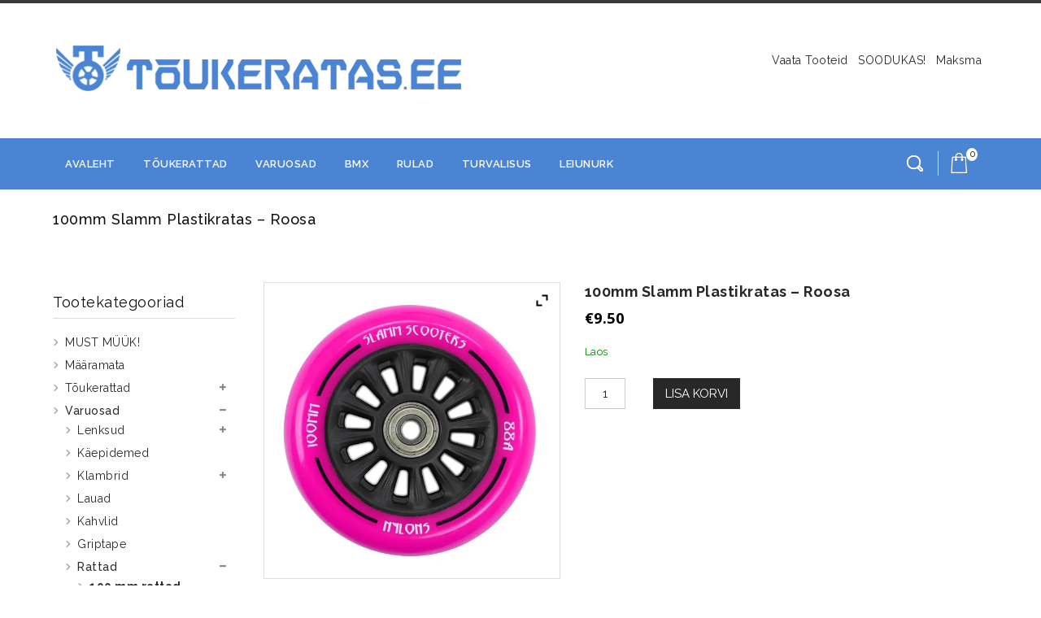

--- FILE ---
content_type: text/html; charset=UTF-8
request_url: https://xn--tukeratas-q7a.ee/toode/100mm-slamm-plastikratas-roosa/
body_size: 29181
content:
<!DOCTYPE html>
<!--[if IE 7]>
<html class="ie ie7" dir="ltr" lang="et" prefix="og: https://ogp.me/ns#">
<![endif]-->
<!--[if IE 8]>
<html class="ie ie8" dir="ltr" lang="et" prefix="og: https://ogp.me/ns#">
<![endif]-->
<!--[if !(IE 7) | !(IE 8)  ]><!-->
<html dir="ltr" lang="et" prefix="og: https://ogp.me/ns#">
<!--<![endif]-->
<head>
	<!--[if lt IE 9]>
	<script>
	document.createElement('header');
	document.createElement('nav');
	document.createElement('section');
	document.createElement('article');
	document.createElement('aside');
	document.createElement('footer');
	document.createElement('hgroup');
	</script>
	<![endif]-->
	<meta charset="UTF-8">
	<meta name="viewport" content="width=device-width">
	<title>100mm Slamm Plastikratas – Roosa - tõukeratas.ee</title>
	<link rel="profile" href="http://gmpg.org/xfn/11">
	<link rel="pingback" href="https://xn--tukeratas-q7a.ee/xmlrpc.php">	
	<link rel="shortcut icon" type="image/x-icon" href="https://xn--tukeratas-q7a.ee/wp-content/uploads/2019/03/favicon.ico" />
		
		
	<!--[if lt IE 9]>
		<![endif]-->

		<!-- All in One SEO 4.9.3 - aioseo.com -->
	<meta name="description" content="100mm Slamm plastikratas sobib kõigile tõukeratastele. Laagrid kaasas. Väga hea hinnaga! Hind kehtib 1 ratta kohta." />
	<meta name="robots" content="max-image-preview:large" />
	<link rel="canonical" href="https://xn--tukeratas-q7a.ee/toode/100mm-slamm-plastikratas-roosa/" />
	<meta name="generator" content="All in One SEO (AIOSEO) 4.9.3" />
		<meta property="og:locale" content="et_EE" />
		<meta property="og:site_name" content="tõukeratas.ee - Suurima valikuga tõukerataste pood Eestis" />
		<meta property="og:type" content="article" />
		<meta property="og:title" content="100mm Slamm Plastikratas – Roosa - tõukeratas.ee" />
		<meta property="og:description" content="100mm Slamm plastikratas sobib kõigile tõukeratastele. Laagrid kaasas. Väga hea hinnaga! Hind kehtib 1 ratta kohta." />
		<meta property="og:url" content="https://xn--tukeratas-q7a.ee/toode/100mm-slamm-plastikratas-roosa/" />
		<meta property="article:published_time" content="2022-03-05T17:28:53+00:00" />
		<meta property="article:modified_time" content="2024-03-03T17:45:34+00:00" />
		<meta name="twitter:card" content="summary_large_image" />
		<meta name="twitter:title" content="100mm Slamm Plastikratas – Roosa - tõukeratas.ee" />
		<meta name="twitter:description" content="100mm Slamm plastikratas sobib kõigile tõukeratastele. Laagrid kaasas. Väga hea hinnaga! Hind kehtib 1 ratta kohta." />
		<script type="application/ld+json" class="aioseo-schema">
			{"@context":"https:\/\/schema.org","@graph":[{"@type":"BreadcrumbList","@id":"https:\/\/xn--tukeratas-q7a.ee\/toode\/100mm-slamm-plastikratas-roosa\/#breadcrumblist","itemListElement":[{"@type":"ListItem","@id":"https:\/\/xn--tukeratas-q7a.ee#listItem","position":1,"name":"Home","item":"https:\/\/xn--tukeratas-q7a.ee","nextItem":{"@type":"ListItem","@id":"https:\/\/xn--tukeratas-q7a.ee\/pood\/#listItem","name":"Pood"}},{"@type":"ListItem","@id":"https:\/\/xn--tukeratas-q7a.ee\/pood\/#listItem","position":2,"name":"Pood","item":"https:\/\/xn--tukeratas-q7a.ee\/pood\/","nextItem":{"@type":"ListItem","@id":"https:\/\/xn--tukeratas-q7a.ee\/tootekategooria\/varuosad\/#listItem","name":"Varuosad"},"previousItem":{"@type":"ListItem","@id":"https:\/\/xn--tukeratas-q7a.ee#listItem","name":"Home"}},{"@type":"ListItem","@id":"https:\/\/xn--tukeratas-q7a.ee\/tootekategooria\/varuosad\/#listItem","position":3,"name":"Varuosad","item":"https:\/\/xn--tukeratas-q7a.ee\/tootekategooria\/varuosad\/","nextItem":{"@type":"ListItem","@id":"https:\/\/xn--tukeratas-q7a.ee\/tootekategooria\/varuosad\/rattad\/#listItem","name":"Rattad"},"previousItem":{"@type":"ListItem","@id":"https:\/\/xn--tukeratas-q7a.ee\/pood\/#listItem","name":"Pood"}},{"@type":"ListItem","@id":"https:\/\/xn--tukeratas-q7a.ee\/tootekategooria\/varuosad\/rattad\/#listItem","position":4,"name":"Rattad","item":"https:\/\/xn--tukeratas-q7a.ee\/tootekategooria\/varuosad\/rattad\/","nextItem":{"@type":"ListItem","@id":"https:\/\/xn--tukeratas-q7a.ee\/tootekategooria\/varuosad\/rattad\/100-mm-rattad\/#listItem","name":"100 mm rattad"},"previousItem":{"@type":"ListItem","@id":"https:\/\/xn--tukeratas-q7a.ee\/tootekategooria\/varuosad\/#listItem","name":"Varuosad"}},{"@type":"ListItem","@id":"https:\/\/xn--tukeratas-q7a.ee\/tootekategooria\/varuosad\/rattad\/100-mm-rattad\/#listItem","position":5,"name":"100 mm rattad","item":"https:\/\/xn--tukeratas-q7a.ee\/tootekategooria\/varuosad\/rattad\/100-mm-rattad\/","nextItem":{"@type":"ListItem","@id":"https:\/\/xn--tukeratas-q7a.ee\/toode\/100mm-slamm-plastikratas-roosa\/#listItem","name":"100mm Slamm Plastikratas &#8211; Roosa"},"previousItem":{"@type":"ListItem","@id":"https:\/\/xn--tukeratas-q7a.ee\/tootekategooria\/varuosad\/rattad\/#listItem","name":"Rattad"}},{"@type":"ListItem","@id":"https:\/\/xn--tukeratas-q7a.ee\/toode\/100mm-slamm-plastikratas-roosa\/#listItem","position":6,"name":"100mm Slamm Plastikratas &#8211; Roosa","previousItem":{"@type":"ListItem","@id":"https:\/\/xn--tukeratas-q7a.ee\/tootekategooria\/varuosad\/rattad\/100-mm-rattad\/#listItem","name":"100 mm rattad"}}]},{"@type":"ItemPage","@id":"https:\/\/xn--tukeratas-q7a.ee\/toode\/100mm-slamm-plastikratas-roosa\/#itempage","url":"https:\/\/xn--tukeratas-q7a.ee\/toode\/100mm-slamm-plastikratas-roosa\/","name":"100mm Slamm Plastikratas \u2013 Roosa - t\u00f5ukeratas.ee","description":"100mm Slamm plastikratas sobib k\u00f5igile t\u00f5ukeratastele. Laagrid kaasas. V\u00e4ga hea hinnaga! Hind kehtib 1 ratta kohta.","inLanguage":"et","isPartOf":{"@id":"https:\/\/xn--tukeratas-q7a.ee\/#website"},"breadcrumb":{"@id":"https:\/\/xn--tukeratas-q7a.ee\/toode\/100mm-slamm-plastikratas-roosa\/#breadcrumblist"},"image":{"@type":"ImageObject","url":"https:\/\/i0.wp.com\/xn--tukeratas-q7a.ee\/wp-content\/uploads\/2013\/04\/SL509-Slamm-100mm-Nylon-Core-Wheel-Pink.jpg?fit=1000%2C1000&ssl=1","@id":"https:\/\/xn--tukeratas-q7a.ee\/toode\/100mm-slamm-plastikratas-roosa\/#mainImage","width":1000,"height":1000},"primaryImageOfPage":{"@id":"https:\/\/xn--tukeratas-q7a.ee\/toode\/100mm-slamm-plastikratas-roosa\/#mainImage"},"datePublished":"2022-03-05T17:28:53+00:00","dateModified":"2024-03-03T17:45:34+00:00"},{"@type":"Organization","@id":"https:\/\/xn--tukeratas-q7a.ee\/#organization","name":"t\u00f5ukeratas.ee","description":"Suurima valikuga t\u00f5ukerataste pood Eestis","url":"https:\/\/xn--tukeratas-q7a.ee\/"},{"@type":"WebSite","@id":"https:\/\/xn--tukeratas-q7a.ee\/#website","url":"https:\/\/xn--tukeratas-q7a.ee\/","name":"t\u00f5ukeratas.ee","description":"Suurima valikuga t\u00f5ukerataste pood Eestis","inLanguage":"et","publisher":{"@id":"https:\/\/xn--tukeratas-q7a.ee\/#organization"}}]}
		</script>
		<!-- All in One SEO -->

        <script async="async" src='https://static.mobilemonkey.com/js/226296480740351.js'></script>
    
<!-- Google Tag Manager for WordPress by gtm4wp.com -->
<script data-cfasync="false" data-pagespeed-no-defer>
	var gtm4wp_datalayer_name = "dataLayer";
	var dataLayer = dataLayer || [];
	const gtm4wp_use_sku_instead = 0;
	const gtm4wp_currency = 'EUR';
	const gtm4wp_product_per_impression = 0;
	const gtm4wp_clear_ecommerce = true;
	const gtm4wp_datalayer_max_timeout = 2000;
</script>
<!-- End Google Tag Manager for WordPress by gtm4wp.com --><link rel='dns-prefetch' href='//www.googletagmanager.com' />
<link rel='dns-prefetch' href='//stats.wp.com' />
<link rel='dns-prefetch' href='//fonts.googleapis.com' />
<link rel='preconnect' href='//i0.wp.com' />
<link rel="alternate" type="application/rss+xml" title="t&otilde;ukeratas.ee &raquo; RSS" href="https://xn--tukeratas-q7a.ee/feed/" />
<link rel="alternate" type="application/rss+xml" title="t&otilde;ukeratas.ee &raquo; Kommentaaride RSS" href="https://xn--tukeratas-q7a.ee/comments/feed/" />
<link rel="alternate" type="application/rss+xml" title="t&otilde;ukeratas.ee &raquo; 100mm Slamm Plastikratas &#8211; Roosa Kommentaaride RSS" href="https://xn--tukeratas-q7a.ee/toode/100mm-slamm-plastikratas-roosa/feed/" />
<link rel="alternate" title="oEmbed (JSON)" type="application/json+oembed" href="https://xn--tukeratas-q7a.ee/wp-json/oembed/1.0/embed?url=https%3A%2F%2Fxn--tukeratas-q7a.ee%2Ftoode%2F100mm-slamm-plastikratas-roosa%2F" />
<link rel="alternate" title="oEmbed (XML)" type="text/xml+oembed" href="https://xn--tukeratas-q7a.ee/wp-json/oembed/1.0/embed?url=https%3A%2F%2Fxn--tukeratas-q7a.ee%2Ftoode%2F100mm-slamm-plastikratas-roosa%2F&#038;format=xml" />
<style id='wp-img-auto-sizes-contain-inline-css' type='text/css'>
img:is([sizes=auto i],[sizes^="auto," i]){contain-intrinsic-size:3000px 1500px}
/*# sourceURL=wp-img-auto-sizes-contain-inline-css */
</style>
<link rel='stylesheet' id='front-raleway-css' href='https://fonts.googleapis.com/css?family=Raleway%3A300%2C400%2C500%2C600%2C700&#038;ver=6.9' type='text/css' media='all' />
<link rel='stylesheet' id='front-open-sans-css' href='https://fonts.googleapis.com/css?family=Open+Sans%3A400%2C300%2C600%2C700&#038;ver=6.9' type='text/css' media='all' />
<link rel='stylesheet' id='megnor-isotop-port-css-css' href='https://xn--tukeratas-q7a.ee/wp-content/themes/WCM010007/css/isotop-port.css?ver=6.9' type='text/css' media='all' />
<link rel='stylesheet' id='megnor-expand-css-css' href='https://xn--tukeratas-q7a.ee/wp-content/themes/WCM010007/css/expand.css?ver=6.9' type='text/css' media='all' />
<link rel='stylesheet' id='megnor-custom-css-css' href='https://xn--tukeratas-q7a.ee/wp-content/themes/WCM010007/custom.css?ver=6.9' type='text/css' media='all' />
<link rel='stylesheet' id='megnor-screen-css-css' href='https://xn--tukeratas-q7a.ee/wp-content/themes/WCM010007/css/screen.css?ver=6.9' type='text/css' media='all' />
<link rel='stylesheet' id='megnor-lightbox-css-css' href='https://xn--tukeratas-q7a.ee/wp-content/themes/WCM010007/css/lightbox.css?ver=6.9' type='text/css' media='all' />
<link rel='stylesheet' id='megnor-easy-responsive-tabs-css-css' href='https://xn--tukeratas-q7a.ee/wp-content/themes/WCM010007/css/easy-responsive-tabs.css?ver=6.9' type='text/css' media='all' />
<link rel='stylesheet' id='megnor-font-awesome-css-css' href='https://xn--tukeratas-q7a.ee/wp-content/themes/WCM010007/css/font-awesome.min.css?ver=6.9' type='text/css' media='all' />
<link rel='stylesheet' id='megnor-owl-css-css' href='https://xn--tukeratas-q7a.ee/wp-content/themes/WCM010007/css/owl.carousel.css?ver=6.9' type='text/css' media='all' />
<link rel='stylesheet' id='tm_flexslider-css' href='https://xn--tukeratas-q7a.ee/wp-content/themes/WCM010007/css/tm_flexslider.css?ver=6.9' type='text/css' media='all' />
<link rel='stylesheet' id='megnor-woocommerce-css-css' href='https://xn--tukeratas-q7a.ee/wp-content/themes/WCM010007/css/woocommerce.css?ver=6.9' type='text/css' media='all' />
<link rel='stylesheet' id='megnor-animate-css-css' href='https://xn--tukeratas-q7a.ee/wp-content/themes/WCM010007/css/animate.css?ver=6.9' type='text/css' media='all' />
<style id='wp-emoji-styles-inline-css' type='text/css'>

	img.wp-smiley, img.emoji {
		display: inline !important;
		border: none !important;
		box-shadow: none !important;
		height: 1em !important;
		width: 1em !important;
		margin: 0 0.07em !important;
		vertical-align: -0.1em !important;
		background: none !important;
		padding: 0 !important;
	}
/*# sourceURL=wp-emoji-styles-inline-css */
</style>
<link rel='stylesheet' id='wp-block-library-css' href='https://xn--tukeratas-q7a.ee/wp-includes/css/dist/block-library/style.min.css?ver=6.9' type='text/css' media='all' />
<style id='classic-theme-styles-inline-css' type='text/css'>
/*! This file is auto-generated */
.wp-block-button__link{color:#fff;background-color:#32373c;border-radius:9999px;box-shadow:none;text-decoration:none;padding:calc(.667em + 2px) calc(1.333em + 2px);font-size:1.125em}.wp-block-file__button{background:#32373c;color:#fff;text-decoration:none}
/*# sourceURL=/wp-includes/css/classic-themes.min.css */
</style>
<link rel='stylesheet' id='aioseo/css/src/vue/standalone/blocks/table-of-contents/global.scss-css' href='https://xn--tukeratas-q7a.ee/wp-content/plugins/all-in-one-seo-pack/dist/Lite/assets/css/table-of-contents/global.e90f6d47.css?ver=4.9.3' type='text/css' media='all' />
<link rel='stylesheet' id='mediaelement-css' href='https://xn--tukeratas-q7a.ee/wp-includes/js/mediaelement/mediaelementplayer-legacy.min.css?ver=4.2.17' type='text/css' media='all' />
<link rel='stylesheet' id='wp-mediaelement-css' href='https://xn--tukeratas-q7a.ee/wp-includes/js/mediaelement/wp-mediaelement.min.css?ver=6.9' type='text/css' media='all' />
<style id='jetpack-sharing-buttons-style-inline-css' type='text/css'>
.jetpack-sharing-buttons__services-list{display:flex;flex-direction:row;flex-wrap:wrap;gap:0;list-style-type:none;margin:5px;padding:0}.jetpack-sharing-buttons__services-list.has-small-icon-size{font-size:12px}.jetpack-sharing-buttons__services-list.has-normal-icon-size{font-size:16px}.jetpack-sharing-buttons__services-list.has-large-icon-size{font-size:24px}.jetpack-sharing-buttons__services-list.has-huge-icon-size{font-size:36px}@media print{.jetpack-sharing-buttons__services-list{display:none!important}}.editor-styles-wrapper .wp-block-jetpack-sharing-buttons{gap:0;padding-inline-start:0}ul.jetpack-sharing-buttons__services-list.has-background{padding:1.25em 2.375em}
/*# sourceURL=https://xn--tukeratas-q7a.ee/wp-content/plugins/jetpack/_inc/blocks/sharing-buttons/view.css */
</style>
<style id='global-styles-inline-css' type='text/css'>
:root{--wp--preset--aspect-ratio--square: 1;--wp--preset--aspect-ratio--4-3: 4/3;--wp--preset--aspect-ratio--3-4: 3/4;--wp--preset--aspect-ratio--3-2: 3/2;--wp--preset--aspect-ratio--2-3: 2/3;--wp--preset--aspect-ratio--16-9: 16/9;--wp--preset--aspect-ratio--9-16: 9/16;--wp--preset--color--black: #000000;--wp--preset--color--cyan-bluish-gray: #abb8c3;--wp--preset--color--white: #ffffff;--wp--preset--color--pale-pink: #f78da7;--wp--preset--color--vivid-red: #cf2e2e;--wp--preset--color--luminous-vivid-orange: #ff6900;--wp--preset--color--luminous-vivid-amber: #fcb900;--wp--preset--color--light-green-cyan: #7bdcb5;--wp--preset--color--vivid-green-cyan: #00d084;--wp--preset--color--pale-cyan-blue: #8ed1fc;--wp--preset--color--vivid-cyan-blue: #0693e3;--wp--preset--color--vivid-purple: #9b51e0;--wp--preset--gradient--vivid-cyan-blue-to-vivid-purple: linear-gradient(135deg,rgb(6,147,227) 0%,rgb(155,81,224) 100%);--wp--preset--gradient--light-green-cyan-to-vivid-green-cyan: linear-gradient(135deg,rgb(122,220,180) 0%,rgb(0,208,130) 100%);--wp--preset--gradient--luminous-vivid-amber-to-luminous-vivid-orange: linear-gradient(135deg,rgb(252,185,0) 0%,rgb(255,105,0) 100%);--wp--preset--gradient--luminous-vivid-orange-to-vivid-red: linear-gradient(135deg,rgb(255,105,0) 0%,rgb(207,46,46) 100%);--wp--preset--gradient--very-light-gray-to-cyan-bluish-gray: linear-gradient(135deg,rgb(238,238,238) 0%,rgb(169,184,195) 100%);--wp--preset--gradient--cool-to-warm-spectrum: linear-gradient(135deg,rgb(74,234,220) 0%,rgb(151,120,209) 20%,rgb(207,42,186) 40%,rgb(238,44,130) 60%,rgb(251,105,98) 80%,rgb(254,248,76) 100%);--wp--preset--gradient--blush-light-purple: linear-gradient(135deg,rgb(255,206,236) 0%,rgb(152,150,240) 100%);--wp--preset--gradient--blush-bordeaux: linear-gradient(135deg,rgb(254,205,165) 0%,rgb(254,45,45) 50%,rgb(107,0,62) 100%);--wp--preset--gradient--luminous-dusk: linear-gradient(135deg,rgb(255,203,112) 0%,rgb(199,81,192) 50%,rgb(65,88,208) 100%);--wp--preset--gradient--pale-ocean: linear-gradient(135deg,rgb(255,245,203) 0%,rgb(182,227,212) 50%,rgb(51,167,181) 100%);--wp--preset--gradient--electric-grass: linear-gradient(135deg,rgb(202,248,128) 0%,rgb(113,206,126) 100%);--wp--preset--gradient--midnight: linear-gradient(135deg,rgb(2,3,129) 0%,rgb(40,116,252) 100%);--wp--preset--font-size--small: 13px;--wp--preset--font-size--medium: 20px;--wp--preset--font-size--large: 36px;--wp--preset--font-size--x-large: 42px;--wp--preset--spacing--20: 0.44rem;--wp--preset--spacing--30: 0.67rem;--wp--preset--spacing--40: 1rem;--wp--preset--spacing--50: 1.5rem;--wp--preset--spacing--60: 2.25rem;--wp--preset--spacing--70: 3.38rem;--wp--preset--spacing--80: 5.06rem;--wp--preset--shadow--natural: 6px 6px 9px rgba(0, 0, 0, 0.2);--wp--preset--shadow--deep: 12px 12px 50px rgba(0, 0, 0, 0.4);--wp--preset--shadow--sharp: 6px 6px 0px rgba(0, 0, 0, 0.2);--wp--preset--shadow--outlined: 6px 6px 0px -3px rgb(255, 255, 255), 6px 6px rgb(0, 0, 0);--wp--preset--shadow--crisp: 6px 6px 0px rgb(0, 0, 0);}:where(.is-layout-flex){gap: 0.5em;}:where(.is-layout-grid){gap: 0.5em;}body .is-layout-flex{display: flex;}.is-layout-flex{flex-wrap: wrap;align-items: center;}.is-layout-flex > :is(*, div){margin: 0;}body .is-layout-grid{display: grid;}.is-layout-grid > :is(*, div){margin: 0;}:where(.wp-block-columns.is-layout-flex){gap: 2em;}:where(.wp-block-columns.is-layout-grid){gap: 2em;}:where(.wp-block-post-template.is-layout-flex){gap: 1.25em;}:where(.wp-block-post-template.is-layout-grid){gap: 1.25em;}.has-black-color{color: var(--wp--preset--color--black) !important;}.has-cyan-bluish-gray-color{color: var(--wp--preset--color--cyan-bluish-gray) !important;}.has-white-color{color: var(--wp--preset--color--white) !important;}.has-pale-pink-color{color: var(--wp--preset--color--pale-pink) !important;}.has-vivid-red-color{color: var(--wp--preset--color--vivid-red) !important;}.has-luminous-vivid-orange-color{color: var(--wp--preset--color--luminous-vivid-orange) !important;}.has-luminous-vivid-amber-color{color: var(--wp--preset--color--luminous-vivid-amber) !important;}.has-light-green-cyan-color{color: var(--wp--preset--color--light-green-cyan) !important;}.has-vivid-green-cyan-color{color: var(--wp--preset--color--vivid-green-cyan) !important;}.has-pale-cyan-blue-color{color: var(--wp--preset--color--pale-cyan-blue) !important;}.has-vivid-cyan-blue-color{color: var(--wp--preset--color--vivid-cyan-blue) !important;}.has-vivid-purple-color{color: var(--wp--preset--color--vivid-purple) !important;}.has-black-background-color{background-color: var(--wp--preset--color--black) !important;}.has-cyan-bluish-gray-background-color{background-color: var(--wp--preset--color--cyan-bluish-gray) !important;}.has-white-background-color{background-color: var(--wp--preset--color--white) !important;}.has-pale-pink-background-color{background-color: var(--wp--preset--color--pale-pink) !important;}.has-vivid-red-background-color{background-color: var(--wp--preset--color--vivid-red) !important;}.has-luminous-vivid-orange-background-color{background-color: var(--wp--preset--color--luminous-vivid-orange) !important;}.has-luminous-vivid-amber-background-color{background-color: var(--wp--preset--color--luminous-vivid-amber) !important;}.has-light-green-cyan-background-color{background-color: var(--wp--preset--color--light-green-cyan) !important;}.has-vivid-green-cyan-background-color{background-color: var(--wp--preset--color--vivid-green-cyan) !important;}.has-pale-cyan-blue-background-color{background-color: var(--wp--preset--color--pale-cyan-blue) !important;}.has-vivid-cyan-blue-background-color{background-color: var(--wp--preset--color--vivid-cyan-blue) !important;}.has-vivid-purple-background-color{background-color: var(--wp--preset--color--vivid-purple) !important;}.has-black-border-color{border-color: var(--wp--preset--color--black) !important;}.has-cyan-bluish-gray-border-color{border-color: var(--wp--preset--color--cyan-bluish-gray) !important;}.has-white-border-color{border-color: var(--wp--preset--color--white) !important;}.has-pale-pink-border-color{border-color: var(--wp--preset--color--pale-pink) !important;}.has-vivid-red-border-color{border-color: var(--wp--preset--color--vivid-red) !important;}.has-luminous-vivid-orange-border-color{border-color: var(--wp--preset--color--luminous-vivid-orange) !important;}.has-luminous-vivid-amber-border-color{border-color: var(--wp--preset--color--luminous-vivid-amber) !important;}.has-light-green-cyan-border-color{border-color: var(--wp--preset--color--light-green-cyan) !important;}.has-vivid-green-cyan-border-color{border-color: var(--wp--preset--color--vivid-green-cyan) !important;}.has-pale-cyan-blue-border-color{border-color: var(--wp--preset--color--pale-cyan-blue) !important;}.has-vivid-cyan-blue-border-color{border-color: var(--wp--preset--color--vivid-cyan-blue) !important;}.has-vivid-purple-border-color{border-color: var(--wp--preset--color--vivid-purple) !important;}.has-vivid-cyan-blue-to-vivid-purple-gradient-background{background: var(--wp--preset--gradient--vivid-cyan-blue-to-vivid-purple) !important;}.has-light-green-cyan-to-vivid-green-cyan-gradient-background{background: var(--wp--preset--gradient--light-green-cyan-to-vivid-green-cyan) !important;}.has-luminous-vivid-amber-to-luminous-vivid-orange-gradient-background{background: var(--wp--preset--gradient--luminous-vivid-amber-to-luminous-vivid-orange) !important;}.has-luminous-vivid-orange-to-vivid-red-gradient-background{background: var(--wp--preset--gradient--luminous-vivid-orange-to-vivid-red) !important;}.has-very-light-gray-to-cyan-bluish-gray-gradient-background{background: var(--wp--preset--gradient--very-light-gray-to-cyan-bluish-gray) !important;}.has-cool-to-warm-spectrum-gradient-background{background: var(--wp--preset--gradient--cool-to-warm-spectrum) !important;}.has-blush-light-purple-gradient-background{background: var(--wp--preset--gradient--blush-light-purple) !important;}.has-blush-bordeaux-gradient-background{background: var(--wp--preset--gradient--blush-bordeaux) !important;}.has-luminous-dusk-gradient-background{background: var(--wp--preset--gradient--luminous-dusk) !important;}.has-pale-ocean-gradient-background{background: var(--wp--preset--gradient--pale-ocean) !important;}.has-electric-grass-gradient-background{background: var(--wp--preset--gradient--electric-grass) !important;}.has-midnight-gradient-background{background: var(--wp--preset--gradient--midnight) !important;}.has-small-font-size{font-size: var(--wp--preset--font-size--small) !important;}.has-medium-font-size{font-size: var(--wp--preset--font-size--medium) !important;}.has-large-font-size{font-size: var(--wp--preset--font-size--large) !important;}.has-x-large-font-size{font-size: var(--wp--preset--font-size--x-large) !important;}
:where(.wp-block-post-template.is-layout-flex){gap: 1.25em;}:where(.wp-block-post-template.is-layout-grid){gap: 1.25em;}
:where(.wp-block-term-template.is-layout-flex){gap: 1.25em;}:where(.wp-block-term-template.is-layout-grid){gap: 1.25em;}
:where(.wp-block-columns.is-layout-flex){gap: 2em;}:where(.wp-block-columns.is-layout-grid){gap: 2em;}
:root :where(.wp-block-pullquote){font-size: 1.5em;line-height: 1.6;}
/*# sourceURL=global-styles-inline-css */
</style>
<style id='woocommerce-inline-inline-css' type='text/css'>
.woocommerce form .form-row .required { visibility: visible; }
/*# sourceURL=woocommerce-inline-inline-css */
</style>
<link rel='stylesheet' id='montonio-style-css' href='https://xn--tukeratas-q7a.ee/wp-content/plugins/montonio-for-woocommerce/assets/css/montonio-style.css?ver=9.3.2' type='text/css' media='all' />
<link rel='stylesheet' id='tmcore-frontend-css' href='https://xn--tukeratas-q7a.ee/wp-content/plugins/templatemela-core/assets/css/frontend.min.css?ver=2.0.1' type='text/css' media='all' />
<link rel='stylesheet' id='yith-quick-view-css' href='https://xn--tukeratas-q7a.ee/wp-content/plugins/yith-woocommerce-quick-view/assets/css/yith-quick-view.css?ver=2.10.0' type='text/css' media='all' />
<style id='yith-quick-view-inline-css' type='text/css'>

				#yith-quick-view-modal .yith-quick-view-overlay{background:rgba( 0, 0, 0, 0.8)}
				#yith-quick-view-modal .yith-wcqv-main{background:#ffffff;}
				#yith-quick-view-close{color:#cdcdcd;}
				#yith-quick-view-close:hover{color:#ff0000;}
/*# sourceURL=yith-quick-view-inline-css */
</style>
<link rel='stylesheet' id='templatemela-fonts-css' href='//fonts.googleapis.com/css?family=Source+Sans+Pro%3A300%2C400%2C700%2C300italic%2C400italic%2C700italic%7CBitter%3A400%2C700&#038;subset=latin%2Clatin-ext' type='text/css' media='all' />
<link rel='stylesheet' id='genericons-css' href='https://xn--tukeratas-q7a.ee/wp-content/plugins/jetpack/_inc/genericons/genericons/genericons.css?ver=3.1' type='text/css' media='all' />
<link rel='stylesheet' id='templatemela-style-css' href='https://xn--tukeratas-q7a.ee/wp-content/themes/WCM010007-child-electronics/style.css?ver=2013-07-18' type='text/css' media='all' />
<link rel='stylesheet' id='ywzm-prettyPhoto-css' href='//xn--tukeratas-q7a.ee/wp-content/plugins/woocommerce/assets/css/prettyPhoto.css?ver=2.1.1' type='text/css' media='all' />
<style id='ywzm-prettyPhoto-inline-css' type='text/css'>

                    div.pp_woocommerce a.pp_contract, div.pp_woocommerce a.pp_expand{
                        content: unset !important;
                        background-color: white;
                        width: 25px;
                        height: 25px;
                        margin-top: 5px;
						margin-left: 5px;
                    }

                    div.pp_woocommerce a.pp_contract, div.pp_woocommerce a.pp_expand:hover{
                        background-color: white;
                    }
                     div.pp_woocommerce a.pp_contract, div.pp_woocommerce a.pp_contract:hover{
                        background-color: white;
                    }

                    a.pp_expand:before, a.pp_contract:before{
                    content: unset !important;
                    }

                     a.pp_expand .expand-button-hidden svg, a.pp_contract .expand-button-hidden svg{
                       width: 25px;
                       height: 25px;
                       padding: 5px;
					}

					.expand-button-hidden path{
                       fill: black;
					}

                    
/*# sourceURL=ywzm-prettyPhoto-inline-css */
</style>
<link rel='stylesheet' id='ywzm-magnifier-css' href='https://xn--tukeratas-q7a.ee/wp-content/plugins/yith-woocommerce-zoom-magnifier/assets/css/yith_magnifier.css?ver=2.1.1' type='text/css' media='all' />
<link rel='stylesheet' id='ywzm_frontend-css' href='https://xn--tukeratas-q7a.ee/wp-content/plugins/yith-woocommerce-zoom-magnifier/assets/css/frontend.css?ver=2.1.1' type='text/css' media='all' />
<style id='ywzm_frontend-inline-css' type='text/css'>

                    #slider-prev, #slider-next {
                        background-color: white;
                        border: 2px solid black;
                        width:25px !important;
                        height:25px !important;
                    }

                    .yith_slider_arrow span{
                        width:25px !important;
                        height:25px !important;
                    }
                    
                    #slider-prev:hover, #slider-next:hover {
                        background-color: white;
                        border: 2px solid black;
                    }
                    
                   .thumbnails.slider path:hover {
                        fill:black;
                    }
                    
                    .thumbnails.slider path {
                        fill:black;
                        width:25px !important;
                        height:25px !important;
                    }

                    .thumbnails.slider svg {
                       width: 22px;
                       height: 22px;
                    }

                    
                    a.yith_expand {
                     position: absolute;
                     z-index: 1000;
                     background-color: white;
                     width: 25px;
                     height: 25px;
                     top: 10px;
                     bottom: initial;
                     left: initial;
                     right: 10px;
                     border-radius: 0%;
                    }

                    .expand-button-hidden svg{
                       width: 25px;
                       height: 25px;
					}

					.expand-button-hidden path{
                       fill: black;
					}
                    
/*# sourceURL=ywzm_frontend-inline-css */
</style>
<script type="text/javascript" src="https://xn--tukeratas-q7a.ee/wp-includes/js/jquery/jquery.min.js?ver=3.7.1" id="jquery-core-js"></script>
<script type="text/javascript" src="https://xn--tukeratas-q7a.ee/wp-includes/js/jquery/jquery-migrate.min.js?ver=3.4.1" id="jquery-migrate-js"></script>
<script type="text/javascript" src="https://xn--tukeratas-q7a.ee/wp-includes/js/dist/hooks.min.js?ver=dd5603f07f9220ed27f1" id="wp-hooks-js"></script>
<script type="text/javascript" id="say-what-js-js-extra">
/* <![CDATA[ */
var say_what_data = {"replacements":{"woocommerce|Apply coupon|":"Kasuta kinkekaarti","woocommerce|Coupon code|":"Kinkekaardi kood","woocommerce|Read more|":"Vaata","woocommerce|Just to let you know &mdash; we've received your order #%s, and it is now being processed:|":"Saime su tellimuse nr %s k\u00e4tte ja t\u00f6\u00f6tleme seda."}};
//# sourceURL=say-what-js-js-extra
/* ]]> */
</script>
<script type="text/javascript" src="https://xn--tukeratas-q7a.ee/wp-content/plugins/say-what/assets/build/frontend.js?ver=fd31684c45e4d85aeb4e" id="say-what-js-js"></script>
<script type="text/javascript" src="https://xn--tukeratas-q7a.ee/wp-content/plugins/woocommerce/assets/js/jquery-blockui/jquery.blockUI.min.js?ver=2.7.0-wc.10.4.3" id="wc-jquery-blockui-js" data-wp-strategy="defer"></script>
<script type="text/javascript" id="wc-add-to-cart-js-extra">
/* <![CDATA[ */
var wc_add_to_cart_params = {"ajax_url":"/wp-admin/admin-ajax.php","wc_ajax_url":"/?wc-ajax=%%endpoint%%","i18n_view_cart":"Vaata ostukorvi","cart_url":"https://xn--tukeratas-q7a.ee/ostukorv/","is_cart":"","cart_redirect_after_add":"no"};
//# sourceURL=wc-add-to-cart-js-extra
/* ]]> */
</script>
<script type="text/javascript" src="https://xn--tukeratas-q7a.ee/wp-content/plugins/woocommerce/assets/js/frontend/add-to-cart.min.js?ver=10.4.3" id="wc-add-to-cart-js" data-wp-strategy="defer"></script>
<script type="text/javascript" id="wc-single-product-js-extra">
/* <![CDATA[ */
var wc_single_product_params = {"i18n_required_rating_text":"Palun vali hinnang","i18n_rating_options":["1 of 5 stars","2 of 5 stars","3 of 5 stars","4 of 5 stars","5 of 5 stars"],"i18n_product_gallery_trigger_text":"View full-screen image gallery","review_rating_required":"yes","flexslider":{"rtl":false,"animation":"slide","smoothHeight":true,"directionNav":false,"controlNav":"thumbnails","slideshow":false,"animationSpeed":500,"animationLoop":false,"allowOneSlide":false},"zoom_enabled":"","zoom_options":[],"photoswipe_enabled":"","photoswipe_options":{"shareEl":false,"closeOnScroll":false,"history":false,"hideAnimationDuration":0,"showAnimationDuration":0},"flexslider_enabled":""};
//# sourceURL=wc-single-product-js-extra
/* ]]> */
</script>
<script type="text/javascript" src="https://xn--tukeratas-q7a.ee/wp-content/plugins/woocommerce/assets/js/frontend/single-product.min.js?ver=10.4.3" id="wc-single-product-js" defer="defer" data-wp-strategy="defer"></script>
<script type="text/javascript" src="https://xn--tukeratas-q7a.ee/wp-content/plugins/woocommerce/assets/js/js-cookie/js.cookie.min.js?ver=2.1.4-wc.10.4.3" id="wc-js-cookie-js" data-wp-strategy="defer"></script>
<script type="text/javascript" src="https://xn--tukeratas-q7a.ee/wp-content/plugins/js_composer/assets/js/vendors/woocommerce-add-to-cart.js?ver=5.5.2" id="vc_woocommerce-add-to-cart-js-js"></script>
<script type="text/javascript" id="wpm-js-extra">
/* <![CDATA[ */
var wpm = {"ajax_url":"https://xn--tukeratas-q7a.ee/wp-admin/admin-ajax.php","root":"https://xn--tukeratas-q7a.ee/wp-json/","nonce_wp_rest":"8813dac618","nonce_ajax":"4026f42557"};
//# sourceURL=wpm-js-extra
/* ]]> */
</script>
<script type="text/javascript" src="https://xn--tukeratas-q7a.ee/wp-content/plugins/pixel-manager-pro-for-woocommerce/js/public/wpm-public.p1.min.js?ver=1.48.0" id="wpm-js"></script>

<!-- Google tag (gtag.js) snippet added by Site Kit -->
<!-- Google Ads snippet added by Site Kit -->
<script type="text/javascript" src="https://www.googletagmanager.com/gtag/js?id=AW-16983840787" id="google_gtagjs-js" async></script>
<script type="text/javascript" id="google_gtagjs-js-after">
/* <![CDATA[ */
window.dataLayer = window.dataLayer || [];function gtag(){dataLayer.push(arguments);}
gtag("js", new Date());
gtag("set", "developer_id.dZTNiMT", true);
gtag("config", "AW-16983840787");
 window._googlesitekit = window._googlesitekit || {}; window._googlesitekit.throttledEvents = []; window._googlesitekit.gtagEvent = (name, data) => { var key = JSON.stringify( { name, data } ); if ( !! window._googlesitekit.throttledEvents[ key ] ) { return; } window._googlesitekit.throttledEvents[ key ] = true; setTimeout( () => { delete window._googlesitekit.throttledEvents[ key ]; }, 5 ); gtag( "event", name, { ...data, event_source: "site-kit" } ); }; 
//# sourceURL=google_gtagjs-js-after
/* ]]> */
</script>
<link rel="https://api.w.org/" href="https://xn--tukeratas-q7a.ee/wp-json/" /><link rel="alternate" title="JSON" type="application/json" href="https://xn--tukeratas-q7a.ee/wp-json/wp/v2/product/16442" /><link rel="EditURI" type="application/rsd+xml" title="RSD" href="https://xn--tukeratas-q7a.ee/xmlrpc.php?rsd" />
<meta name="generator" content="WordPress 6.9" />
<meta name="generator" content="WooCommerce 10.4.3" />
<link rel='shortlink' href='https://xn--tukeratas-q7a.ee/?p=16442' />
<meta name="generator" content="Site Kit by Google 1.170.0" />        <script>
            (function ($) {
                const styles = `
                .monthly_payment {
                    font-size: 12px;
                }
                .products .product .esto_calculator {
                    margin-bottom: 16px;
                }
            `;
                const styleSheet = document.createElement('style');
                styleSheet.type = 'text/css';
                styleSheet.innerText = styles;
                document.head.appendChild(styleSheet);
            })(jQuery);
        </script>
        	<style>img#wpstats{display:none}</style>
		
<!-- Google Tag Manager for WordPress by gtm4wp.com -->
<!-- GTM Container placement set to automatic -->
<script data-cfasync="false" data-pagespeed-no-defer>
	var dataLayer_content = {"pagePostType":"product","pagePostType2":"single-product","pagePostAuthor":"Ene Kummer","productRatingCounts":[],"productAverageRating":0,"productReviewCount":0,"productType":"simple","productIsVariable":0};
	dataLayer.push( dataLayer_content );
</script>
<script data-cfasync="false" data-pagespeed-no-defer>
(function(w,d,s,l,i){w[l]=w[l]||[];w[l].push({'gtm.start':
new Date().getTime(),event:'gtm.js'});var f=d.getElementsByTagName(s)[0],
j=d.createElement(s),dl=l!='dataLayer'?'&l='+l:'';j.async=true;j.src=
'//www.googletagmanager.com/gtm.js?id='+i+dl;f.parentNode.insertBefore(j,f);
})(window,document,'script','dataLayer','GTM-5BHSQML5');
</script>
<!-- End Google Tag Manager for WordPress by gtm4wp.com --><meta name="generator" content="/data01/virt77734/domeenid/www.xn--tukeratas-q7a.ee/htdocs/wp-content/themes/WCM010007/style.css - " />		<link href='//fonts.googleapis.com/css?family=Raleway' rel='stylesheet' type='text/css' />
	<style type="text/css">
		h1 {	
		font-family:'Raleway', Arial, Helvetica, sans-serif;
	}	
		
		h1 {	
		color:#0F0F0F;	
	}	
			
		h2 {	
		font-family:'Raleway', Arial, Helvetica, sans-serif;
	}	
		
		h2 {	
		color:#0F0F0F;	
	}	
	
		h3 {	
		font-family:'Raleway', Arial, Helvetica, sans-serif;
	}	
		
		h3 { color:#0F0F0F;}
		
		h4 {	
		font-family:'Raleway', Arial, Helvetica, sans-serif;
	}	
		
	
		h4 {	
		color:#0F0F0F;	
	}	
		
		h5 {	
		font-family:'Raleway', Arial, Helvetica, sans-serif;
	}	
		
		h5 {	
		color:#0F0F0F;	
	}	
		
		h6 {	
		font-family:'Raleway', Arial, Helvetica, sans-serif;
	}	
		
		h6 {	
		color:#0F0F0F;	
	}	
		
	
		.navbar .nav-menu li a{	
		font-family:'Raleway', sans-serif, Arial, Helvetica;
	}	
		.nav-menu li a, 
	#site-navigation h3{
		color:#FFFFFF;
	}	
	.nav-menu li.main-li:hover a, 
	#site-navigation h3:hover,
	.nav-menu .current_page_item.main-li a,
	.nav-menu .current_page_ancestor.main-li a,
	.nav-menu .current-menu-item.main-li a,
	.nav-menu .current-menu-ancestor.main-li a{
		color:#FFFFFF;		
	}	
	.nav-menu .current_page_item.main-li,
	.nav-menu .current_page_ancestor.main-li,
	.nav-menu .current-menu-item.main-li,
	.nav-menu .current-menu-ancestor.main-li,
	.nav-menu li.main-li:hover,
	#site-navigation h3 {
		background-color:#4B84D2;
	}
	a {
		color:#282828;
	}
	a:hover {
		color:#686868;
	}
	.nav-menu li.main-li:hover .sub-menu li a,
	.nav-menu li.main-li .sub-menu li:hover li a, 
	.nav-menu .sub-menu li a,
	.nav-menu .current_page_item.main-li li a,
	.nav-menu .current_page_ancestor.main-li li a,
	.nav-menu .current-menu-item.main-li li a,
	.nav-menu .current-menu-ancestor.main-li li a{
		color:#222222;
	}
	.nav-menu li.main-li .sub-menu li:hover a,
	.nav-menu li.main-li .sub-menu li li:hover a,
	.nav-menu .sub-menu li a:hover, 
	.nav-menu .children li a:hover{
		color:#4B84D2;
	}	
	.nav-menu .sub-menu li:hover, 
	.nav-menu .children li:hover{
		background-color:#FAFAFA;
	}	
	
	.site-footer a, .site-footer {
		color:#CCCCCC; 
	}
	.site-footer .footer-links li a:hover, .site-footer a:hover {
		color:#FFFFFF;		 
	}
	.top_main {
		background-color:#4B84D2;
	}
		
		h3 {	
		font-family:'Raleway', Arial, Helvetica, sans-serif;	
	}	
		
	
		.footer-main {	
		font-family:'Raleway', Arial, Helvetica, sans-serif;	
	}	
		

	.site-footer, .site-info{
		background-color:#282828 ;
	}
	.title-dec .expy-home a:hover {
		color:#FFFFFF;
	}
	.navbar, .navbar-mobile {
		background-color:# ;
	}
	
	button,
	input[type="submit"],
	input[type="button"],
	input[type="reset"], 
	a.forgot,
	a.button,
	button.button,
	input.button,
	#review_form #submit, 
	.input-submit, 
	.forgot, 
	input[type=submit],
	a.button-alt,
	.yith-wcwl-add-to-wishlist .add_to_wishlist {
		background-color:#282828;
	}
	
	button:hover,
	button:focus,
	input[type="submit"]:hover,
	input[type="button"]:hover,
	input[type="reset"]:hover,
	input[type="submit"]:focus,
	input[type="button"]:focus,
	input[type="reset"]:focus,
	a.button:hover,
	button.button:hover,
	input.button:hover,
	#review_form #submit:hover, 
	.input-submit:hover, 
	.forgot:hover, 
	input[type=submit]:hover,
	ul.products li a.add_to_cart_button:hover,
	.yith-wcwl-add-to-wishlist .add_to_wishlist:hover,
	button:active,
	input[type="submit"]:active,
	input[type="button"]:active,
	input[type="reset"]:active {
		background-color:#3064AA;
	}
	
	body {
		background-color:#FFFFFF ;
				background-image: url("https://xn--tukeratas-q7a.ee/wp-content/themes/WCM010007/css/images/body-bg.png");
		background-position:top center ;
		background-repeat:repeat;
		background-attachment:scroll;
					
		color:#282828;
	} 
	
		body {	
		font-family: 'Raleway', Arial, Helvetica, sans-serif;	
	}	
			
</style>
	<noscript><style>.woocommerce-product-gallery{ opacity: 1 !important; }</style></noscript>
	<meta name="generator" content="Elementor 3.34.2; features: e_font_icon_svg, additional_custom_breakpoints; settings: css_print_method-external, google_font-enabled, font_display-swap">

<!-- START Pixel Manager for WooCommerce -->

		<script>

			window.wpmDataLayer = window.wpmDataLayer || {};
			window.wpmDataLayer = Object.assign(window.wpmDataLayer, {"cart":{},"cart_item_keys":{},"version":{"number":"1.48.0","pro":true,"eligible_for_updates":false,"distro":"fms","beta":false,"show":true},"pixels":{"facebook":{"pixel_id":"1165187314276461","dynamic_remarketing":{"id_type":"post_id"},"capi":false,"advanced_matching":false,"exclusion_patterns":[],"fbevents_js_url":"https://connect.facebook.net/en_US/fbevents.js"}},"shop":{"list_name":"Product | 100mm Slamm Plastikratas - Roosa","list_id":"product_100mm-slamm-plastikratas-roosa","page_type":"product","product_type":"simple","currency":"EUR","selectors":{"addToCart":[],"beginCheckout":[]},"order_duplication_prevention":true,"view_item_list_trigger":{"test_mode":false,"background_color":"green","opacity":0.5,"repeat":true,"timeout":1000,"threshold":0.8},"variations_output":true,"session_active":false},"page":{"id":16442,"title":"100mm Slamm Plastikratas &#8211; Roosa","type":"product","categories":[],"parent":{"id":0,"title":"100mm Slamm Plastikratas &#8211; Roosa","type":"product","categories":[]}},"general":{"user_logged_in":false,"scroll_tracking_thresholds":[],"page_id":16442,"exclude_domains":[],"server_2_server":{"active":false,"ip_exclude_list":[]},"consent_management":{"explicit_consent":false},"lazy_load_pmw":false}});

		</script>

		
<!-- END Pixel Manager for WooCommerce -->
			<meta name="pm-dataLayer-meta" content="16442" class="wpmProductId"
				  data-id="16442">
					<script>
			(window.wpmDataLayer = window.wpmDataLayer || {}).products             = window.wpmDataLayer.products || {};
			window.wpmDataLayer.products[16442] = {"id":"16442","sku":"slammroosa","price":9.5,"brand":"","quantity":1,"dyn_r_ids":{"post_id":"16442","sku":"slammroosa","gpf":"woocommerce_gpf_16442","gla":"gla_16442"},"is_variable":false,"type":"simple","name":"100mm Slamm Plastikratas - Roosa","category":["100 mm rattad","Rattad","Varuosad"],"is_variation":false};
					</script>
		<meta name="generator" content="Powered by WPBakery Page Builder - drag and drop page builder for WordPress."/>
<!--[if lte IE 9]><link rel="stylesheet" type="text/css" href="https://xn--tukeratas-q7a.ee/wp-content/plugins/js_composer/assets/css/vc_lte_ie9.min.css" media="screen"><![endif]-->			<style>
				.e-con.e-parent:nth-of-type(n+4):not(.e-lazyloaded):not(.e-no-lazyload),
				.e-con.e-parent:nth-of-type(n+4):not(.e-lazyloaded):not(.e-no-lazyload) * {
					background-image: none !important;
				}
				@media screen and (max-height: 1024px) {
					.e-con.e-parent:nth-of-type(n+3):not(.e-lazyloaded):not(.e-no-lazyload),
					.e-con.e-parent:nth-of-type(n+3):not(.e-lazyloaded):not(.e-no-lazyload) * {
						background-image: none !important;
					}
				}
				@media screen and (max-height: 640px) {
					.e-con.e-parent:nth-of-type(n+2):not(.e-lazyloaded):not(.e-no-lazyload),
					.e-con.e-parent:nth-of-type(n+2):not(.e-lazyloaded):not(.e-no-lazyload) * {
						background-image: none !important;
					}
				}
			</style>
			<meta name="generator" content="Powered by Slider Revolution 6.6.20 - responsive, Mobile-Friendly Slider Plugin for WordPress with comfortable drag and drop interface." />
<script>function setREVStartSize(e){
			//window.requestAnimationFrame(function() {
				window.RSIW = window.RSIW===undefined ? window.innerWidth : window.RSIW;
				window.RSIH = window.RSIH===undefined ? window.innerHeight : window.RSIH;
				try {
					var pw = document.getElementById(e.c).parentNode.offsetWidth,
						newh;
					pw = pw===0 || isNaN(pw) || (e.l=="fullwidth" || e.layout=="fullwidth") ? window.RSIW : pw;
					e.tabw = e.tabw===undefined ? 0 : parseInt(e.tabw);
					e.thumbw = e.thumbw===undefined ? 0 : parseInt(e.thumbw);
					e.tabh = e.tabh===undefined ? 0 : parseInt(e.tabh);
					e.thumbh = e.thumbh===undefined ? 0 : parseInt(e.thumbh);
					e.tabhide = e.tabhide===undefined ? 0 : parseInt(e.tabhide);
					e.thumbhide = e.thumbhide===undefined ? 0 : parseInt(e.thumbhide);
					e.mh = e.mh===undefined || e.mh=="" || e.mh==="auto" ? 0 : parseInt(e.mh,0);
					if(e.layout==="fullscreen" || e.l==="fullscreen")
						newh = Math.max(e.mh,window.RSIH);
					else{
						e.gw = Array.isArray(e.gw) ? e.gw : [e.gw];
						for (var i in e.rl) if (e.gw[i]===undefined || e.gw[i]===0) e.gw[i] = e.gw[i-1];
						e.gh = e.el===undefined || e.el==="" || (Array.isArray(e.el) && e.el.length==0)? e.gh : e.el;
						e.gh = Array.isArray(e.gh) ? e.gh : [e.gh];
						for (var i in e.rl) if (e.gh[i]===undefined || e.gh[i]===0) e.gh[i] = e.gh[i-1];
											
						var nl = new Array(e.rl.length),
							ix = 0,
							sl;
						e.tabw = e.tabhide>=pw ? 0 : e.tabw;
						e.thumbw = e.thumbhide>=pw ? 0 : e.thumbw;
						e.tabh = e.tabhide>=pw ? 0 : e.tabh;
						e.thumbh = e.thumbhide>=pw ? 0 : e.thumbh;
						for (var i in e.rl) nl[i] = e.rl[i]<window.RSIW ? 0 : e.rl[i];
						sl = nl[0];
						for (var i in nl) if (sl>nl[i] && nl[i]>0) { sl = nl[i]; ix=i;}
						var m = pw>(e.gw[ix]+e.tabw+e.thumbw) ? 1 : (pw-(e.tabw+e.thumbw)) / (e.gw[ix]);
						newh =  (e.gh[ix] * m) + (e.tabh + e.thumbh);
					}
					var el = document.getElementById(e.c);
					if (el!==null && el) el.style.height = newh+"px";
					el = document.getElementById(e.c+"_wrapper");
					if (el!==null && el) {
						el.style.height = newh+"px";
						el.style.display = "block";
					}
				} catch(e){
					console.log("Failure at Presize of Slider:" + e)
				}
			//});
		  };</script>
		<style type="text/css" id="wp-custom-css">
			.header-link-left {
	display: none !important;
}

.treeview .current-cat {
    font-weight: 700;
}

.treeview .current-cat-parent>a {
    font-weight: 500;
}

.products li .onsale, .onsale {
	/*
	z-index: 99 !important;
  border-radius: 50%;
  color: #1b1b1b;
  display: block;
  background-color: #87ceeb;
  border: 1.2px solid #79caf8;
  font-size: 13px;
  font-weight: 700;
  padding: 10px;
  position: absolute;
  right: 3px;
	left: unset;
  text-align: center;
  text-transform: uppercase;
  top: 0px;
  width: auto;
*/
	display: none;
}


ul.products li.product h3 {
	height: 40px;
	max-height: 40px;
	overflow: hidden;
}

.products li .price {
	height: 25px;
}

#custom_html-3 {
	float: none;
}

.follow-us a.twitter, 
.follow-us a.linkedin, 
.follow-us a.youtube, 
.follow-us a.pinterest, 
.follow-us a.skype, 
.follow-us a.google-plus {
	display: none;
}


.site-footer .google-maps-widget a:hover {
	padding: 0 0 0 0;
}

#billing_address_2_field label {
	display: none;
}

div.product div.product_meta { 
	display: none !important;
}

.site-main .widget-area {
    margin-top: 40px;
}

div.product {
	margin-top: 24px;
}

.woocommerce ul.products li .button::before {
	margin: 0 2px 0 0;
}

.cart-collaterals .cart_totals{
  width: 65%;
}

.cart-collaterals .cart_totals tr td {
	width: 65%;
}

.cart-collaterals .cart_totals tr th {
	width: 35%;
}

ul.woocommerce-shipping-methods {
	text-align: left;
}

li.additional_information_tab { 
	display: none !important;
}


@media (max-width: 767px) {
.header-contactus, .site-header .logo img {
    max-width: 100%;
}
}		</style>
		<noscript><style type="text/css"> .wpb_animate_when_almost_visible { opacity: 1; }</style></noscript>	
</head>

<body 				class="wp-singular product-template-default single single-product postid-16442 wp-theme-WCM010007 wp-child-theme-WCM010007-child-electronics theme-WCM010007 woocommerce woocommerce-page woocommerce-no-js custom-background-empty custom-font-enabled single-author body_leftcallout wpb-js-composer js-comp-ver-5.5.2 vc_responsive elementor-default elementor-kit-20549" style="">
	<div id="page" class="hfeed site">
			<header id="masthead" class="site-header" role="banner">			
			<!-- Start header-main -->
			<div class="header-main">
				<!-- Start header-top -->
				<div class="header-top">
				
						<div class="header-link-left">
															  <div class="header-contactus">
								<div class="topbar-contact"><div class="phone-content content"><i class="fa fa-phone"></i><span class="cal-us">Call Us Now :</span><span class="contact-phone">0123 456 789</span></div></div>							  </div>
      											</div>
				
					<div class="home-link logo">											
													<a href="https://xn--tukeratas-q7a.ee/" title="t&otilde;ukeratas.ee" rel="home">	
								<img alt="Tõukeratas.ee" src="https://xn--tukeratas-q7a.ee/wp-content/uploads/2019/03/logo-veebilehele.png" />							</a>
											</div>		
										
					<div class="header-link-right">
		
				  
						<ul id="menu-header-top-links" class="contact-header-menu"><li id="menu-item-22389" class="menu-item menu-item-type-post_type menu-item-object-page current_page_parent menu-item-22389"><a href="https://xn--tukeratas-q7a.ee/pood/">Vaata tooteid</a></li>
<li id="menu-item-22390" class="menu-item menu-item-type-custom menu-item-object-custom menu-item-22390"><a href="https://xn--tukeratas-q7a.ee/tootekategooria/sooduspakkumised/">SOODUKAS!</a></li>
<li id="menu-item-56" class="menu-item menu-item-type-post_type menu-item-object-page menu-item-56"><a href="https://xn--tukeratas-q7a.ee/kassa/">Maksma</a></li>
</ul>	
												</div>
				</div><!-- End header-top -->
				
			</div><!-- End header-main -->		
			
		</header><!-- #masthead -->
				<div class="site-top">
			<div class="top_main">
				<!-- Start header-bottom -->	
				<div class="navbar-outer">	
				<div id="navbar" class="header-bottom navbar default">
					<nav id="site-navigation" class="navigation main-navigation" role="navigation">
						<h3 class="menu-toggle">Menu</h3>
						<a class="screen-reader-text skip-link" href="#content" title="Skip to content">Skip to content</a>
						<div class="mega-menu"><div class="menu-pais-container"><ul id="menu-pais" class="nav-menu"><li id="menu-item-50" class="menu-item menu-item-type-post_type menu-item-object-page menu-item-home menu-item-50"><span></span><a href="https://xn--tukeratas-q7a.ee/">Avaleht</a></li>
<li id="menu-item-6665" class="menu-item menu-item-type-custom menu-item-object-custom menu-item-has-children main-menu-li menu-item-6665"><span></span><a href="/tootekategooria/toukerattad/">Tõukerattad</a>
<ul class="sub-menu">
	<li id="menu-item-6666" class="menu-item menu-item-type-custom menu-item-object-custom menu-item-6666"><span></span><a href="/tootekategooria/toukerattad/trikitoukerattad/">Trikitõukerattad</a></li>
	<li id="menu-item-6667" class="menu-item menu-item-type-custom menu-item-object-custom menu-item-6667"><span></span><a href="/tootekategooria/toukerattad/dirt-rattad/">Dirt tõukerattad</a></li>
	<li id="menu-item-6668" class="menu-item menu-item-type-custom menu-item-object-custom menu-item-6668"><span></span><a href="/tootekategooria/toukerattad/tanavarattad/">Tänava tõukerattad</a></li>
	<li id="menu-item-6669" class="menu-item menu-item-type-custom menu-item-object-custom menu-item-6669"><span></span><a href="/tootekategooria/toukerattad/lasterattad/">Laste tõukerattad</a></li>
	<li id="menu-item-6670" class="menu-item menu-item-type-custom menu-item-object-custom menu-item-6670"><span></span><a href="/tootekategooria/toukerattad/ohkkummidega-toukerattad/">Õhkkummidega tõukerattad</a></li>
</ul>
</li>
<li id="menu-item-6672" class="menu-item menu-item-type-custom menu-item-object-custom menu-item-has-children main-menu-li menu-item-6672"><span></span><a href="/tootekategooria/varuosad/">Varuosad</a>
<ul class="sub-menu">
	<li id="menu-item-6673" class="menu-item menu-item-type-custom menu-item-object-custom menu-item-6673"><span></span><a href="/tootekategooria/varuosad/lenksud-1/">Lenksud</a></li>
	<li id="menu-item-6674" class="menu-item menu-item-type-custom menu-item-object-custom menu-item-6674"><span></span><a href="/tootekategooria/varuosad/kaepidemed/">Käepidemed</a></li>
	<li id="menu-item-6675" class="menu-item menu-item-type-custom menu-item-object-custom menu-item-6675"><span></span><a href="/tootekategooria/varuosad/klambrid/">Klambrid</a></li>
	<li id="menu-item-6676" class="menu-item menu-item-type-custom menu-item-object-custom menu-item-6676"><span></span><a href="/tootekategooria/varuosad/lauad/">Lauad</a></li>
	<li id="menu-item-6677" class="menu-item menu-item-type-custom menu-item-object-custom menu-item-6677"><span></span><a href="/tootekategooria/varuosad/kahvlid-1/">Kahvlid</a></li>
	<li id="menu-item-6678" class="menu-item menu-item-type-custom menu-item-object-custom menu-item-6678"><span></span><a href="/tootekategooria/varuosad/griptape/">Griptape</a></li>
	<li id="menu-item-6679" class="menu-item menu-item-type-custom menu-item-object-custom menu-item-6679"><span></span><a href="/tootekategooria/varuosad/rattad/">Rattad</a></li>
	<li id="menu-item-6680" class="menu-item menu-item-type-custom menu-item-object-custom menu-item-6680"><span></span><a href="/tootekategooria/varuosad/peegid/">Peegid</a></li>
	<li id="menu-item-6681" class="menu-item menu-item-type-custom menu-item-object-custom menu-item-6681"><span></span><a href="/tootekategooria/varuosad/pidurid/">Pidurid</a></li>
	<li id="menu-item-6682" class="menu-item menu-item-type-custom menu-item-object-custom menu-item-6682"><span></span><a href="/tootekategooria/varuosad/kaelakausid/">Kaelakausid</a></li>
	<li id="menu-item-6683" class="menu-item menu-item-type-custom menu-item-object-custom menu-item-6683"><span></span><a href="/tootekategooria/varuosad/vidinad/">Laagrid/vidinad</a></li>
	<li id="menu-item-6684" class="menu-item menu-item-type-custom menu-item-object-custom menu-item-6684"><span></span><a href="/tootekategooria/varuosad/kompressorid/">Kompressorid</a></li>
</ul>
</li>
<li id="menu-item-6685" class="menu-item menu-item-type-custom menu-item-object-custom menu-item-has-children main-menu-li menu-item-6685"><span></span><a href="/tootekategooria/bmx/">BMX</a>
<ul class="sub-menu">
	<li id="menu-item-6686" class="menu-item menu-item-type-custom menu-item-object-custom menu-item-6686"><span></span><a href="/tootekategooria/bmx/bmx-rattad/">BMX rattad</a></li>
	<li id="menu-item-6687" class="menu-item menu-item-type-custom menu-item-object-custom menu-item-6687"><span></span><a href="/tootekategooria/bmx/bmx-varuosad/">BMX varuosad</a></li>
</ul>
</li>
<li id="menu-item-6688" class="menu-item menu-item-type-custom menu-item-object-custom menu-item-has-children main-menu-li menu-item-6688"><span></span><a href="/tootekategooria/rulad/">Rulad</a>
<ul class="sub-menu">
	<li id="menu-item-6689" class="menu-item menu-item-type-custom menu-item-object-custom menu-item-6689"><span></span><a href="/tootekategooria/rulad/rula/">Rula</a></li>
	<li id="menu-item-6690" class="menu-item menu-item-type-custom menu-item-object-custom menu-item-6690"><span></span><a href="/tootekategooria/longboard/">Longboard</a></li>
	<li id="menu-item-6691" class="menu-item menu-item-type-custom menu-item-object-custom menu-item-6691"><span></span><a href="/tootekategooria/rulad/cruiser/">Cruiser</a></li>
	<li id="menu-item-6692" class="menu-item menu-item-type-custom menu-item-object-custom menu-item-6692"><span></span><a href="/tootekategooria/rulad/varuosad-rulad/">Varuosad</a></li>
</ul>
</li>
<li id="menu-item-6693" class="menu-item menu-item-type-custom menu-item-object-custom menu-item-has-children main-menu-li menu-item-6693"><span></span><a href="/tootekategooria/turvalisus/">Turvalisus</a>
<ul class="sub-menu">
	<li id="menu-item-6694" class="menu-item menu-item-type-custom menu-item-object-custom menu-item-6694"><span></span><a href="/tootekategooria/turvalisus/kiivrid/">Kiivrid</a></li>
	<li id="menu-item-6695" class="menu-item menu-item-type-custom menu-item-object-custom menu-item-6695"><span></span><a href="/tootekategooria/turvalisus/kaitsmed/">Kaitsmed</a></li>
	<li id="menu-item-6696" class="menu-item menu-item-type-custom menu-item-object-custom menu-item-6696"><span></span><a href="/tootekategooria/turvalisus/turvalisus-muu/">Muu</a></li>
</ul>
</li>
<li id="menu-item-6697" class="menu-item menu-item-type-custom menu-item-object-custom menu-item-has-children main-menu-li menu-item-6697"><span></span><a href="/tootekategooria/leiunurk/">LEIUNURK</a>
<ul class="sub-menu">
	<li id="menu-item-6699" class="menu-item menu-item-type-custom menu-item-object-custom menu-item-6699"><span></span><a href="/tootekategooria/leiunurk/jalgrattad/">Jalgrattad</a></li>
	<li id="menu-item-6698" class="menu-item menu-item-type-custom menu-item-object-custom menu-item-6698"><span></span><a href="/tootekategooria/leiunurk/lasterattad-leiunurk/">Lasterattad</a></li>
	<li id="menu-item-6700" class="menu-item menu-item-type-custom menu-item-object-custom menu-item-6700"><span></span><a href="/tootekategooria/leiunurk/rulluisud/">Rulluisud</a></li>
	<li id="menu-item-6701" class="menu-item menu-item-type-custom menu-item-object-custom menu-item-6701"><span></span><a href="/tootekategooria/leiunurk/muu/">Muu</a></li>
</ul>
</li>
</ul></div></div>
						
					</nav><!-- #site-navigation -->
				</div>
				<!-- End header-bottom #navbar -->	
				
				<!-- Start header-middle -->
				<div class="header-middle">
					<!--Start header-middle-top -->
										<div class="header-middle-top"><!--Start header-middle-top -->	
						<div class="search_toggle"></div>												
						<form role="search" method="get" class="woocommerce-product-search" action="https://xn--tukeratas-q7a.ee/">
	<label class="screen-reader-text" for="woocommerce-product-search-field-0">Otsi:</label>
	<input type="search" id="woocommerce-product-search-field-0" class="search-field" placeholder="Otsi tooteid&hellip;" value="" name="s" />
	<button type="submit" value="Otsi" class="">Otsi</button>
	<input type="hidden" name="post_type" value="product" />
</form>
 							
					</div><!--End header-middle-top -->	
							
					<!--Start header-middle-bottom -->
					<div class="header-middle-bottom">	
														<div class="header_cart"><!-- Start header cart -->
								<div class="cart togg">
															
									<span id="shopping_cart" class="shopping_cart tog" href="https://xn--tukeratas-q7a.ee/ostukorv/" title="View your shopping cart">
																		<a class="cart-contents" href="https://xn--tukeratas-q7a.ee/ostukorv/" title="View your shopping cart">	<span class="item-total">0</span></a>
									
																		
									</span>	
																		<aside id="woocommerce_widget_cart-3" class="widget woocommerce widget_shopping_cart tab_content"><div class="widget_shopping_cart_content"></div></aside>		
								</div>	
							</div>							
								
					</div><!--End header-middle-bottom -->
				</div>
				</div><!-- End header-middle -->
							
			</div>	
					</div>		
		
		
		
		<div id="main" class="site-main">
	<div class="page-title header">
  <div class="page-title-inner">
    <h1 class="entry-title-main">
100mm Slamm Plastikratas &#8211; Roosa  
    </h1>
    	<div class="breadcrumbs">
		</div>	
  </div>
</div>
		
	<div id="primary" class="content-area"><main id="content" role="main"><nav class="woocommerce-breadcrumb" aria-label="Breadcrumb"><span><a href="https://xn--tukeratas-q7a.ee">Esileht</a></span> / <span><a href="https://xn--tukeratas-q7a.ee/tootekategooria/varuosad/">Varuosad</a></span> / <span><a href="https://xn--tukeratas-q7a.ee/tootekategooria/varuosad/rattad/">Rattad</a></span> / <span><a href="https://xn--tukeratas-q7a.ee/tootekategooria/varuosad/rattad/100-mm-rattad/">100 mm rattad</a></span> / <span>100mm Slamm Plastikratas &#8211; Roosa</span></nav>
					
			<div class="woocommerce-notices-wrapper"></div><div id="product-16442" class="product type-product post-16442 status-publish first instock product_cat-100-mm-rattad product_cat-rattad product_cat-varuosad has-post-thumbnail taxable shipping-taxable purchasable product-type-simple">

	<input type="hidden" id="yith_wczm_traffic_light" value="free">

<div class="images
">

	<div class="woocommerce-product-gallery__image "><a href="https://i0.wp.com/xn--tukeratas-q7a.ee/wp-content/uploads/2013/04/SL509-Slamm-100mm-Nylon-Core-Wheel-Pink.jpg?fit=1000%2C1000&ssl=1" itemprop="image" class="yith_magnifier_zoom woocommerce-main-image" title="SL509 Slamm 100mm Nylon Core Wheel Pink"><img fetchpriority="high" width="600" height="600" src="https://xn--tukeratas-q7a.ee/wp-content/uploads/2013/04/SL509-Slamm-100mm-Nylon-Core-Wheel-Pink-600x600.jpg" class="attachment-shop_single size-shop_single wp-post-image" alt="" decoding="async" srcset="https://i0.wp.com/xn--tukeratas-q7a.ee/wp-content/uploads/2013/04/SL509-Slamm-100mm-Nylon-Core-Wheel-Pink.jpg?resize=600%2C600&amp;ssl=1 600w, https://i0.wp.com/xn--tukeratas-q7a.ee/wp-content/uploads/2013/04/SL509-Slamm-100mm-Nylon-Core-Wheel-Pink.jpg?resize=300%2C300&amp;ssl=1 300w, https://i0.wp.com/xn--tukeratas-q7a.ee/wp-content/uploads/2013/04/SL509-Slamm-100mm-Nylon-Core-Wheel-Pink.jpg?resize=768%2C768&amp;ssl=1 768w, https://i0.wp.com/xn--tukeratas-q7a.ee/wp-content/uploads/2013/04/SL509-Slamm-100mm-Nylon-Core-Wheel-Pink.jpg?resize=145%2C145&amp;ssl=1 145w, https://i0.wp.com/xn--tukeratas-q7a.ee/wp-content/uploads/2013/04/SL509-Slamm-100mm-Nylon-Core-Wheel-Pink.jpg?resize=50%2C50&amp;ssl=1 50w, https://i0.wp.com/xn--tukeratas-q7a.ee/wp-content/uploads/2013/04/SL509-Slamm-100mm-Nylon-Core-Wheel-Pink.jpg?resize=100%2C100&amp;ssl=1 100w, https://i0.wp.com/xn--tukeratas-q7a.ee/wp-content/uploads/2013/04/SL509-Slamm-100mm-Nylon-Core-Wheel-Pink.jpg?w=1000&amp;ssl=1 1000w" sizes="(max-width: 600px) 100vw, 600px" /></a></div>
	<div class="expand-button-hidden" style="display: none;">
	<svg width="19px" height="19px" viewBox="0 0 19 19" version="1.1" xmlns="http://www.w3.org/2000/svg" xmlns:xlink="http://www.w3.org/1999/xlink">
		<defs>
			<rect id="path-1" x="0" y="0" width="30" height="30"></rect>
		</defs>
		<g id="Page-1" stroke="none" stroke-width="1" fill="none" fill-rule="evenodd">
			<g id="Product-page---example-1" transform="translate(-940.000000, -1014.000000)">
				<g id="arrow-/-expand" transform="translate(934.500000, 1008.500000)">
					<mask id="mask-2" fill="white">
						<use xlink:href="#path-1"></use>
					</mask>
					<g id="arrow-/-expand-(Background/Mask)"></g>
					<path d="M21.25,8.75 L15,8.75 L15,6.25 L23.75,6.25 L23.740468,15.0000006 L21.25,15.0000006 L21.25,8.75 Z M8.75,21.25 L15,21.25 L15,23.75 L6.25,23.75 L6.25953334,14.9999988 L8.75,14.9999988 L8.75,21.25 Z" fill="#000000" mask="url(#mask-2)"></path>
				</g>
			</g>
		</g>
	</svg>
	</div>

	<div class="zoom-button-hidden" style="display: none;">
		<svg width="22px" height="22px" viewBox="0 0 22 22" version="1.1" xmlns="http://www.w3.org/2000/svg" xmlns:xlink="http://www.w3.org/1999/xlink">
			<defs>
				<rect id="path-1" x="0" y="0" width="30" height="30"></rect>
			</defs>
			<g id="Page-1" stroke="none" stroke-width="1" fill="none" fill-rule="evenodd">
				<g id="Product-page---example-1" transform="translate(-990.000000, -1013.000000)">
					<g id="edit-/-search" transform="translate(986.000000, 1010.000000)">
						<mask id="mask-2" fill="white">
							<use xlink:href="#path-1"></use>
						</mask>
						<g id="edit-/-search-(Background/Mask)"></g>
						<path d="M17.9704714,15.5960917 C20.0578816,12.6670864 19.7876957,8.57448101 17.1599138,5.94669908 C14.2309815,3.01776677 9.4822444,3.01776707 6.55331239,5.94669908 C3.62438008,8.87563139 3.62438008,13.6243683 6.55331239,16.5533006 C9.18109432,19.1810825 13.2736993,19.4512688 16.2027049,17.3638582 L23.3470976,24.5082521 L25.1148653,22.7404845 L17.9704714,15.5960917 C19.3620782,13.6434215 19.3620782,13.6434215 17.9704714,15.5960917 Z M15.3921473,7.71446586 C17.3447686,9.6670872 17.3447686,12.8329128 15.3921473,14.7855341 C13.4395258,16.7381556 10.273701,16.7381555 8.32107961,14.7855341 C6.36845812,12.8329127 6.36845812,9.66708735 8.32107961,7.71446586 C10.273701,5.76184452 13.4395258,5.76184437 15.3921473,7.71446586 C16.6938949,9.01621342 16.6938949,9.01621342 15.3921473,7.71446586 Z" fill="#000000" mask="url(#mask-2)"></path>
					</g>
				</g>
			</g>
		</svg>

	</div>


	
	<div class="thumbnails slider">
		<ul class="yith_magnifier_gallery" data-columns="3" data-circular="yes" data-slider_infinite="yes" data-auto_carousel="">
			<li class="yith_magnifier_thumbnail first active-thumbnail" style="width: 30%;margin-left: 1.6666666666667%;margin-right: 1.6666666666667%"><a href="https://i0.wp.com/xn--tukeratas-q7a.ee/wp-content/uploads/2013/04/SL509-Slamm-100mm-Nylon-Core-Wheel-Pink.jpg?fit=1000%2C1000&amp;ssl=1" class="yith_magnifier_thumbnail first active-thumbnail" title="SL509 Slamm 100mm Nylon Core Wheel Pink" data-small="https://xn--tukeratas-q7a.ee/wp-content/uploads/2013/04/SL509-Slamm-100mm-Nylon-Core-Wheel-Pink-600x600.jpg"><img width="100" height="100" src="https://xn--tukeratas-q7a.ee/wp-content/uploads/2013/04/SL509-Slamm-100mm-Nylon-Core-Wheel-Pink-100x100.jpg" class="attachment-shop_thumbnail size-shop_thumbnail" alt="" /></a></li>		</ul>

				<input id="yith_wc_zm_carousel_controler" type="hidden" value="1">
	</div>

	
</div>


<script type="text/javascript" charset="utf-8">

	var yith_magnifier_options = {
		enableSlider: true,

				sliderOptions: {
			responsive: 'true',
			circular: true,
			infinite: true,
			direction: 'left',
			debug: false,
			auto: false,
			align: 'left',
			prev: {
				button: "#slider-prev",
				key: "left"
			},
			next: {
				button: "#slider-next",
				key: "right"
			},
			scroll: {
				items: 1,
				pauseOnHover: true
			},
			items: {
				visible: 3			}
		},

		

		
		showTitle: false,
		zoomWidth: 'auto',
		zoomHeight: 'auto',
		position: 'inside',
		softFocus: false,
		adjustY: 0,
		disableRightClick: false,
		phoneBehavior: 'inside',
		zoom_wrap_additional_css: '',
		lensOpacity: '0.5',
		loadingLabel: 'Loading...',
	};

</script>

	<div class="summary entry-summary">
		<h1 class="product_title entry-title">100mm Slamm Plastikratas &#8211; Roosa</h1><p class="price"><span class="woocommerce-Price-amount amount"><bdi><span class="woocommerce-Price-currencySymbol">&euro;</span>9.50</bdi></span></p>
<p class="stock in-stock">Laos</p>

	
	<form class="cart" action="https://xn--tukeratas-q7a.ee/toode/100mm-slamm-plastikratas-roosa/" method="post" enctype='multipart/form-data'>
		
		<div class="quantity">
		<label class="screen-reader-text" for="quantity_69706a2c3e6a5">100mm Slamm Plastikratas - Roosa kogus</label>
	<input
		type="number"
				id="quantity_69706a2c3e6a5"
		class="input-text qty text"
		name="quantity"
		value="1"
		aria-label="Toote kogus"
				min="1"
					max="17"
							step="1"
			placeholder=""
			inputmode="numeric"
			autocomplete="off"
			/>
	</div>

		<button type="submit" name="add-to-cart" value="16442" class="single_add_to_cart_button button alt">Lisa korvi</button>

		<input type="hidden" name="gtm4wp_product_data" value="{&quot;internal_id&quot;:16442,&quot;item_id&quot;:16442,&quot;item_name&quot;:&quot;100mm Slamm Plastikratas - Roosa&quot;,&quot;sku&quot;:&quot;slammroosa&quot;,&quot;price&quot;:9.5,&quot;stocklevel&quot;:17,&quot;stockstatus&quot;:&quot;instock&quot;,&quot;google_business_vertical&quot;:&quot;retail&quot;,&quot;item_category&quot;:&quot;100 mm rattad&quot;,&quot;id&quot;:16442}" />
	</form>

	
<div class="product_meta">

	
	
		<span class="sku_wrapper">Tootekood: <span class="sku">slammroosa</span></span>

	
	<span class="posted_in">Kategooriad: <a href="https://xn--tukeratas-q7a.ee/tootekategooria/varuosad/rattad/100-mm-rattad/" rel="tag">100 mm rattad</a>, <a href="https://xn--tukeratas-q7a.ee/tootekategooria/varuosad/rattad/" rel="tag">Rattad</a>, <a href="https://xn--tukeratas-q7a.ee/tootekategooria/varuosad/" rel="tag">Varuosad</a></span>
	
	
</div>
	</div>

	
	<div class="woocommerce-tabs wc-tabs-wrapper">
		<ul class="tabs wc-tabs" role="tablist">
							<li role="presentation" class="description_tab" id="tab-title-description">
					<a href="#tab-description" role="tab" aria-controls="tab-description">
						Kirjeldus					</a>
				</li>
							<li role="presentation" class="additional_information_tab" id="tab-title-additional_information">
					<a href="#tab-additional_information" role="tab" aria-controls="tab-additional_information">
						Lisainfo					</a>
				</li>
							<li role="presentation" class="reviews_tab" id="tab-title-reviews">
					<a href="#tab-reviews" role="tab" aria-controls="tab-reviews">
						Arvustused (0)					</a>
				</li>
					</ul>
					<div class="woocommerce-Tabs-panel woocommerce-Tabs-panel--description panel entry-content wc-tab" id="tab-description" role="tabpanel" aria-labelledby="tab-title-description">
				
	<h2>Kirjeldus</h2>

<p>100mm Slamm plastikratas sobib kõigile tõukeratastele.</p>
<p>Laagrid kaasas.</p>
<p>Väga hea hinnaga!</p>
<p>Hind kehtib 1 ratta kohta.</p>
			</div>
					<div class="woocommerce-Tabs-panel woocommerce-Tabs-panel--additional_information panel entry-content wc-tab" id="tab-additional_information" role="tabpanel" aria-labelledby="tab-title-additional_information">
				
	<h2>Lisainfo</h2>

<table class="woocommerce-product-attributes shop_attributes" aria-label="Product Details">
			<tr class="woocommerce-product-attributes-item woocommerce-product-attributes-item--attribute_pa_tootja">
			<th class="woocommerce-product-attributes-item__label" scope="row">Tootja</th>
			<td class="woocommerce-product-attributes-item__value"><p><a href="https://xn--tukeratas-q7a.ee/tootja/slamm/" rel="tag">Slamm</a></p>
</td>
		</tr>
	</table>
			</div>
					<div class="woocommerce-Tabs-panel woocommerce-Tabs-panel--reviews panel entry-content wc-tab" id="tab-reviews" role="tabpanel" aria-labelledby="tab-title-reviews">
				<div id="reviews" class="woocommerce-Reviews">
	<div id="comments">
		<h2 class="woocommerce-Reviews-title">
			Arvustused		</h2>

					<p class="woocommerce-noreviews">Tooteülevaateid veel ei ole.</p>
			</div>

			<div id="review_form_wrapper">
			<div id="review_form">
					<div id="respond" class="comment-respond">
		<span id="reply-title" class="comment-reply-title" role="heading" aria-level="3">Ole esimene, kes hindab toodet &ldquo;100mm Slamm Plastikratas &#8211; Roosa&rdquo; <small><a rel="nofollow" id="cancel-comment-reply-link" href="/toode/100mm-slamm-plastikratas-roosa/#respond" style="display:none;">Tühista vastus</a></small></span><p class="must-log-in">Arvustuse lisamiseks <a href="https://xn--tukeratas-q7a.ee/minu-konto/">logi sisse</a>.</p>	</div><!-- #respond -->
				</div>
		</div>
	
	<div class="clear"></div>
</div>
			</div>
		
			</div>


	<section class="related products">

					<h2>Seotud tooted</h2>
					<ul class="products columns-4">

			
					<li class="post-21735 product type-product status-publish has-post-thumbnail product_cat-varuosad product_cat-lauad product_shipping_class-ei-mahu-pakiautomaati pa_tootja-elite first instock sale taxable shipping-taxable purchasable product-type-simple">
	<div class='product-block'>
	<a href="https://xn--tukeratas-q7a.ee/toode/prey-tald-today-55-x-21-5-hobe/" class="woocommerce-LoopProduct-link woocommerce-loop-product__link">	<div class='content-outer'>
		<div class='image-block'>
			
	<span class="onsale">Allahindlus!</span>
	<img width="300" height="400" src="https://i0.wp.com/xn--tukeratas-q7a.ee/wp-content/uploads/2025/01/prey-tald-today-hobe-deck.jpg?resize=300%2C400&amp;ssl=1" class="attachment-woocommerce_thumbnail size-woocommerce_thumbnail" alt="PREY Tald Today  5,5 x 21.5 - Hõbe" decoding="async" srcset="https://i0.wp.com/xn--tukeratas-q7a.ee/wp-content/uploads/2025/01/prey-tald-today-hobe-deck.jpg?resize=300%2C400&amp;ssl=1 300w, https://i0.wp.com/xn--tukeratas-q7a.ee/wp-content/uploads/2025/01/prey-tald-today-hobe-deck.jpg?resize=450%2C600&amp;ssl=1 450w, https://i0.wp.com/xn--tukeratas-q7a.ee/wp-content/uploads/2025/01/prey-tald-today-hobe-deck.jpg?zoom=2&amp;resize=300%2C400&amp;ssl=1 600w, https://i0.wp.com/xn--tukeratas-q7a.ee/wp-content/uploads/2025/01/prey-tald-today-hobe-deck.jpg?zoom=3&amp;resize=300%2C400&amp;ssl=1 900w" sizes="(max-width: 300px) 100vw, 300px" /><div class="block_hover"><a href="/toode/100mm-slamm-plastikratas-roosa/?add-to-cart=21735" rel="nofollow" data-product_id="21735" data-product_sku="today-1-1" class="button add_to_cart_button product_type_simple">Lisa korvi</a></div>			</a><span class="gtm4wp_productdata" style="display:none; visibility:hidden;" data-gtm4wp_product_data="{&quot;internal_id&quot;:21735,&quot;item_id&quot;:21735,&quot;item_name&quot;:&quot;PREY Tald Today  5,5 x 21.5 - H\u00f5be&quot;,&quot;sku&quot;:&quot;today-1-1&quot;,&quot;price&quot;:189,&quot;stocklevel&quot;:1,&quot;stockstatus&quot;:&quot;instock&quot;,&quot;google_business_vertical&quot;:&quot;retail&quot;,&quot;item_category&quot;:&quot;Lauad&quot;,&quot;id&quot;:21735,&quot;productlink&quot;:&quot;https:\/\/xn--tukeratas-q7a.ee\/toode\/prey-tald-today-55-x-21-5-hobe\/&quot;,&quot;item_list_name&quot;:&quot;Related Products&quot;,&quot;index&quot;:1,&quot;product_type&quot;:&quot;simple&quot;,&quot;item_brand&quot;:&quot;&quot;}"></span>			<input type="hidden" class="wpmProductId" data-id="21735">
					<script>
			(window.wpmDataLayer = window.wpmDataLayer || {}).products             = window.wpmDataLayer.products || {};
			window.wpmDataLayer.products[21735] = {"id":"21735","sku":"today-1-1","price":189,"brand":"","quantity":1,"dyn_r_ids":{"post_id":"21735","sku":"today-1-1","gpf":"woocommerce_gpf_21735","gla":"gla_21735"},"is_variable":false,"type":"simple","name":"PREY Tald Today  5,5 x 21.5 - Hõbe","category":["Varuosad","Lauad"],"is_variation":false};
					window.pmw_product_position = window.pmw_product_position || 1;
		window.wpmDataLayer.products[21735]['position'] = window.pmw_product_position++;
				</script>
		<a href="#" class="button yith-wcqv-button" data-product_id="21735">Quick View</a>		</div>			
	</div>
	<a href="https://xn--tukeratas-q7a.ee/toode/prey-tald-today-55-x-21-5-hobe/">		
		<h3>PREY Tald Today  5,5 x 21.5 &#8211; Hõbe</h3>
	</a>
		
	<span class="price"><del aria-hidden="true"><span class="woocommerce-Price-amount amount"><bdi><span class="woocommerce-Price-currencySymbol">&euro;</span>209.00</bdi></span></del> <span class="screen-reader-text">Algne hind oli: &euro;209.00.</span><ins aria-hidden="true"><span class="woocommerce-Price-amount amount"><bdi><span class="woocommerce-Price-currencySymbol">&euro;</span>189.00</bdi></span></ins><span class="screen-reader-text">Current price is: &euro;189.00.</span></span>

	
	</div>
</li>
			
					<li class="post-429 product type-product status-publish has-post-thumbnail product_cat-varuosad product_cat-klambrid product_cat-oversized-lenksule pa_t_option_color-49-must pa_tootja-razor  instock sale taxable shipping-taxable purchasable product-type-simple">
	<div class='product-block'>
	<a href="https://xn--tukeratas-q7a.ee/toode/razor-phase-two-coffin-double-clamp-oversized-must/" class="woocommerce-LoopProduct-link woocommerce-loop-product__link">	<div class='content-outer'>
		<div class='image-block'>
			
	<span class="onsale">Allahindlus!</span>
	<img loading="lazy" width="300" height="400" src="https://i0.wp.com/xn--tukeratas-q7a.ee/wp-content/uploads/2013/01/phase-two-double-clamp-black.png?resize=300%2C400&amp;ssl=1" class="attachment-woocommerce_thumbnail size-woocommerce_thumbnail" alt="Razor Phase Two Coffin Double Clamp - oversized must-0" decoding="async" /><div class="block_hover"><a href="/toode/100mm-slamm-plastikratas-roosa/?add-to-cart=429" rel="nofollow" data-product_id="429" data-product_sku="R-2mu" class="button add_to_cart_button product_type_simple">Lisa korvi</a></div>			</a><span class="gtm4wp_productdata" style="display:none; visibility:hidden;" data-gtm4wp_product_data="{&quot;internal_id&quot;:429,&quot;item_id&quot;:429,&quot;item_name&quot;:&quot;Razor Phase Two Coffin Double Clamp - oversized must&quot;,&quot;sku&quot;:&quot;R-2mu&quot;,&quot;price&quot;:8,&quot;stocklevel&quot;:7,&quot;stockstatus&quot;:&quot;instock&quot;,&quot;google_business_vertical&quot;:&quot;retail&quot;,&quot;item_category&quot;:&quot;Oversized lenksule&quot;,&quot;id&quot;:429,&quot;productlink&quot;:&quot;https:\/\/xn--tukeratas-q7a.ee\/toode\/razor-phase-two-coffin-double-clamp-oversized-must\/&quot;,&quot;item_list_name&quot;:&quot;Related Products&quot;,&quot;index&quot;:2,&quot;product_type&quot;:&quot;simple&quot;,&quot;item_brand&quot;:&quot;&quot;}"></span>			<input type="hidden" class="wpmProductId" data-id="429">
					<script>
			(window.wpmDataLayer = window.wpmDataLayer || {}).products             = window.wpmDataLayer.products || {};
			window.wpmDataLayer.products[429] = {"id":"429","sku":"R-2mu","price":8,"brand":"","quantity":1,"dyn_r_ids":{"post_id":"429","sku":"R-2mu","gpf":"woocommerce_gpf_429","gla":"gla_429"},"is_variable":false,"type":"simple","name":"Razor Phase Two Coffin Double Clamp - oversized must","category":["Varuosad","Klambrid","Oversized lenksule"],"is_variation":false};
					window.pmw_product_position = window.pmw_product_position || 1;
		window.wpmDataLayer.products[429]['position'] = window.pmw_product_position++;
				</script>
		<a href="#" class="button yith-wcqv-button" data-product_id="429">Quick View</a>		</div>			
	</div>
	<a href="https://xn--tukeratas-q7a.ee/toode/razor-phase-two-coffin-double-clamp-oversized-must/">		
		<h3>Razor Phase Two Coffin Double Clamp &#8211; oversized must</h3>
	</a>
		
	<span class="price"><del aria-hidden="true"><span class="woocommerce-Price-amount amount"><bdi><span class="woocommerce-Price-currencySymbol">&euro;</span>18.00</bdi></span></del> <span class="screen-reader-text">Algne hind oli: &euro;18.00.</span><ins aria-hidden="true"><span class="woocommerce-Price-amount amount"><bdi><span class="woocommerce-Price-currencySymbol">&euro;</span>8.00</bdi></span></ins><span class="screen-reader-text">Current price is: &euro;8.00.</span></span>

	
	</div>
</li>
			
					<li class="post-769 product type-product status-publish has-post-thumbnail product_cat-varuosad product_cat-lenksud-1 product_cat-kahvlid-1 product_cat-vidinad product_cat-kompressorid  instock taxable shipping-taxable purchasable product-type-simple">
	<div class='product-block'>
	<a href="https://xn--tukeratas-q7a.ee/toode/200mm-pikk-polt-kompressorile/" class="woocommerce-LoopProduct-link woocommerce-loop-product__link">	<div class='content-outer'>
		<div class='image-block'>
			<img loading="lazy" width="300" height="400" src="https://i0.wp.com/xn--tukeratas-q7a.ee/wp-content/uploads/2013/06/compression_bolt_200mm.png?resize=300%2C400&amp;ssl=1" class="attachment-woocommerce_thumbnail size-woocommerce_thumbnail" alt="200mm pikk polt kompressorile-0" decoding="async" srcset="https://i0.wp.com/xn--tukeratas-q7a.ee/wp-content/uploads/2013/06/compression_bolt_200mm.png?resize=300%2C400&amp;ssl=1 300w, https://i0.wp.com/xn--tukeratas-q7a.ee/wp-content/uploads/2013/06/compression_bolt_200mm.png?zoom=2&amp;resize=300%2C400&amp;ssl=1 600w, https://i0.wp.com/xn--tukeratas-q7a.ee/wp-content/uploads/2013/06/compression_bolt_200mm.png?zoom=3&amp;resize=300%2C400&amp;ssl=1 900w" sizes="(max-width: 300px) 100vw, 300px" /><div class="block_hover"><a href="/toode/100mm-slamm-plastikratas-roosa/?add-to-cart=769" rel="nofollow" data-product_id="769" data-product_sku="polt200" class="button add_to_cart_button product_type_simple">Lisa korvi</a></div>			</a><span class="gtm4wp_productdata" style="display:none; visibility:hidden;" data-gtm4wp_product_data="{&quot;internal_id&quot;:769,&quot;item_id&quot;:769,&quot;item_name&quot;:&quot;200mm pikk polt kompressorile&quot;,&quot;sku&quot;:&quot;polt200&quot;,&quot;price&quot;:8,&quot;stocklevel&quot;:5,&quot;stockstatus&quot;:&quot;instock&quot;,&quot;google_business_vertical&quot;:&quot;retail&quot;,&quot;item_category&quot;:&quot;Kahvlid&quot;,&quot;id&quot;:769,&quot;productlink&quot;:&quot;https:\/\/xn--tukeratas-q7a.ee\/toode\/200mm-pikk-polt-kompressorile\/&quot;,&quot;item_list_name&quot;:&quot;Related Products&quot;,&quot;index&quot;:3,&quot;product_type&quot;:&quot;simple&quot;,&quot;item_brand&quot;:&quot;&quot;}"></span>			<input type="hidden" class="wpmProductId" data-id="769">
					<script>
			(window.wpmDataLayer = window.wpmDataLayer || {}).products             = window.wpmDataLayer.products || {};
			window.wpmDataLayer.products[769] = {"id":"769","sku":"polt200","price":8,"brand":"","quantity":1,"dyn_r_ids":{"post_id":"769","sku":"polt200","gpf":"woocommerce_gpf_769","gla":"gla_769"},"is_variable":false,"type":"simple","name":"200mm pikk polt kompressorile","category":["Varuosad","Lenksud","Kahvlid","Laagrid/Vidinad","Kompressorid"],"is_variation":false};
					window.pmw_product_position = window.pmw_product_position || 1;
		window.wpmDataLayer.products[769]['position'] = window.pmw_product_position++;
				</script>
		<a href="#" class="button yith-wcqv-button" data-product_id="769">Quick View</a>		</div>			
	</div>
	<a href="https://xn--tukeratas-q7a.ee/toode/200mm-pikk-polt-kompressorile/">		
		<h3>200mm pikk polt kompressorile</h3>
	</a>
		
	<span class="price"><span class="woocommerce-Price-amount amount"><bdi><span class="woocommerce-Price-currencySymbol">&euro;</span>8.00</bdi></span></span>

	
	</div>
</li>
			
					<li class="post-16889 product type-product status-publish has-post-thumbnail product_cat-varuosad product_cat-kahvlid-1 pa_t_option_color-49-must pa_t_option_color-d8-punane pa_t_option_color-f5-sinine pa_tootja-ethic last instock sale taxable shipping-taxable purchasable product-type-simple">
	<div class='product-block'>
	<a href="https://xn--tukeratas-q7a.ee/toode/eagle-kahvel-radix-hic-scs-must/" class="woocommerce-LoopProduct-link woocommerce-loop-product__link">	<div class='content-outer'>
		<div class='image-block'>
			
	<span class="onsale">Allahindlus!</span>
	<img loading="lazy" width="300" height="400" src="https://i0.wp.com/xn--tukeratas-q7a.ee/wp-content/uploads/2022/04/Eagle-kahvel-radix.jpg?resize=300%2C400&amp;ssl=1" class="attachment-woocommerce_thumbnail size-woocommerce_thumbnail" alt="Eagle Kahvel Radix HIC/SCS- Must" decoding="async" srcset="https://i0.wp.com/xn--tukeratas-q7a.ee/wp-content/uploads/2022/04/Eagle-kahvel-radix.jpg?resize=300%2C400&amp;ssl=1 300w, https://i0.wp.com/xn--tukeratas-q7a.ee/wp-content/uploads/2022/04/Eagle-kahvel-radix.jpg?zoom=2&amp;resize=300%2C400&amp;ssl=1 600w, https://i0.wp.com/xn--tukeratas-q7a.ee/wp-content/uploads/2022/04/Eagle-kahvel-radix.jpg?zoom=3&amp;resize=300%2C400&amp;ssl=1 900w" sizes="(max-width: 300px) 100vw, 300px" /><div class="block_hover"><a href="/toode/100mm-slamm-plastikratas-roosa/?add-to-cart=16889" rel="nofollow" data-product_id="16889" data-product_sku="radix" class="button add_to_cart_button product_type_simple">Lisa korvi</a></div>			</a><span class="gtm4wp_productdata" style="display:none; visibility:hidden;" data-gtm4wp_product_data="{&quot;internal_id&quot;:16889,&quot;item_id&quot;:16889,&quot;item_name&quot;:&quot;Eagle Kahvel Radix HIC\/SCS- Must&quot;,&quot;sku&quot;:&quot;radix&quot;,&quot;price&quot;:52,&quot;stocklevel&quot;:3,&quot;stockstatus&quot;:&quot;instock&quot;,&quot;google_business_vertical&quot;:&quot;retail&quot;,&quot;item_category&quot;:&quot;Kahvlid&quot;,&quot;id&quot;:16889,&quot;productlink&quot;:&quot;https:\/\/xn--tukeratas-q7a.ee\/toode\/eagle-kahvel-radix-hic-scs-must\/&quot;,&quot;item_list_name&quot;:&quot;Related Products&quot;,&quot;index&quot;:4,&quot;product_type&quot;:&quot;simple&quot;,&quot;item_brand&quot;:&quot;&quot;}"></span>			<input type="hidden" class="wpmProductId" data-id="16889">
					<script>
			(window.wpmDataLayer = window.wpmDataLayer || {}).products             = window.wpmDataLayer.products || {};
			window.wpmDataLayer.products[16889] = {"id":"16889","sku":"radix","price":52,"brand":"","quantity":1,"dyn_r_ids":{"post_id":"16889","sku":"radix","gpf":"woocommerce_gpf_16889","gla":"gla_16889"},"is_variable":false,"type":"simple","name":"Eagle Kahvel Radix HIC/SCS- Must","category":["Varuosad","Kahvlid"],"is_variation":false};
					window.pmw_product_position = window.pmw_product_position || 1;
		window.wpmDataLayer.products[16889]['position'] = window.pmw_product_position++;
				</script>
		<a href="#" class="button yith-wcqv-button" data-product_id="16889">Quick View</a>		</div>			
	</div>
	<a href="https://xn--tukeratas-q7a.ee/toode/eagle-kahvel-radix-hic-scs-must/">		
		<h3>Eagle Kahvel Radix HIC/SCS- Must</h3>
	</a>
		
	<span class="price"><del aria-hidden="true"><span class="woocommerce-Price-amount amount"><bdi><span class="woocommerce-Price-currencySymbol">&euro;</span>69.00</bdi></span></del> <span class="screen-reader-text">Algne hind oli: &euro;69.00.</span><ins aria-hidden="true"><span class="woocommerce-Price-amount amount"><bdi><span class="woocommerce-Price-currencySymbol">&euro;</span>52.00</bdi></span></ins><span class="screen-reader-text">Current price is: &euro;52.00.</span></span>

	
	</div>
</li>
			
					<li class="post-22877 product type-product status-publish has-post-thumbnail product_cat-varuosad product_cat-lauad pa_t_option_color-bb-hall pa_t_option_color-49-must pa_t_option_color-d8-punane pa_t_option_color-f5-sinine pa_tootja-ethic first instock sale taxable shipping-taxable purchasable product-type-simple">
	<div class='product-block'>
	<a href="https://xn--tukeratas-q7a.ee/toode/union-tald-vibe-must-490mm-5wide/" class="woocommerce-LoopProduct-link woocommerce-loop-product__link">	<div class='content-outer'>
		<div class='image-block'>
			
	<span class="onsale">Allahindlus!</span>
	<img loading="lazy" width="300" height="400" src="https://i0.wp.com/xn--tukeratas-q7a.ee/wp-content/uploads/2025/05/union-vibe-pro-scooter-deck-460-black.webp?resize=300%2C400&amp;ssl=1" class="attachment-woocommerce_thumbnail size-woocommerce_thumbnail" alt="Union Tald VIBE- Must 490mm 5wide" decoding="async" srcset="https://i0.wp.com/xn--tukeratas-q7a.ee/wp-content/uploads/2025/05/union-vibe-pro-scooter-deck-460-black.webp?resize=300%2C400&amp;ssl=1 300w, https://i0.wp.com/xn--tukeratas-q7a.ee/wp-content/uploads/2025/05/union-vibe-pro-scooter-deck-460-black.webp?resize=450%2C600&amp;ssl=1 450w, https://i0.wp.com/xn--tukeratas-q7a.ee/wp-content/uploads/2025/05/union-vibe-pro-scooter-deck-460-black.webp?zoom=2&amp;resize=300%2C400&amp;ssl=1 600w" sizes="(max-width: 300px) 100vw, 300px" /><div class="block_hover"><a href="/toode/100mm-slamm-plastikratas-roosa/?add-to-cart=22877" rel="nofollow" data-product_id="22877" data-product_sku="vibe-2" class="button add_to_cart_button product_type_simple">Lisa korvi</a></div>			</a><span class="gtm4wp_productdata" style="display:none; visibility:hidden;" data-gtm4wp_product_data="{&quot;internal_id&quot;:22877,&quot;item_id&quot;:22877,&quot;item_name&quot;:&quot;Union Tald VIBE- Must 490mm 5wide&quot;,&quot;sku&quot;:&quot;vibe-2&quot;,&quot;price&quot;:99,&quot;stocklevel&quot;:2,&quot;stockstatus&quot;:&quot;instock&quot;,&quot;google_business_vertical&quot;:&quot;retail&quot;,&quot;item_category&quot;:&quot;Lauad&quot;,&quot;id&quot;:22877,&quot;productlink&quot;:&quot;https:\/\/xn--tukeratas-q7a.ee\/toode\/union-tald-vibe-must-490mm-5wide\/&quot;,&quot;item_list_name&quot;:&quot;Related Products&quot;,&quot;index&quot;:5,&quot;product_type&quot;:&quot;simple&quot;,&quot;item_brand&quot;:&quot;&quot;}"></span>			<input type="hidden" class="wpmProductId" data-id="22877">
					<script>
			(window.wpmDataLayer = window.wpmDataLayer || {}).products             = window.wpmDataLayer.products || {};
			window.wpmDataLayer.products[22877] = {"id":"22877","sku":"vibe-2","price":99,"brand":"","quantity":1,"dyn_r_ids":{"post_id":"22877","sku":"vibe-2","gpf":"woocommerce_gpf_22877","gla":"gla_22877"},"is_variable":false,"type":"simple","name":"Union Tald VIBE- Must 490mm 5wide","category":["Varuosad","Lauad"],"is_variation":false};
					window.pmw_product_position = window.pmw_product_position || 1;
		window.wpmDataLayer.products[22877]['position'] = window.pmw_product_position++;
				</script>
		<a href="#" class="button yith-wcqv-button" data-product_id="22877">Quick View</a>		</div>			
	</div>
	<a href="https://xn--tukeratas-q7a.ee/toode/union-tald-vibe-must-490mm-5wide/">		
		<h3>Union Tald VIBE- Must 490mm 5wide</h3>
	</a>
		
	<span class="price"><del aria-hidden="true"><span class="woocommerce-Price-amount amount"><bdi><span class="woocommerce-Price-currencySymbol">&euro;</span>110.00</bdi></span></del> <span class="screen-reader-text">Algne hind oli: &euro;110.00.</span><ins aria-hidden="true"><span class="woocommerce-Price-amount amount"><bdi><span class="woocommerce-Price-currencySymbol">&euro;</span>99.00</bdi></span></ins><span class="screen-reader-text">Current price is: &euro;99.00.</span></span>

	
	</div>
</li>
			
					<li class="post-127 product type-product status-publish has-post-thumbnail product_cat-varuosad product_cat-vidinad product_cat-kompressorid product_cat-turvalisus-muu pa_tootja-lucky  outofstock taxable shipping-taxable purchasable product-type-simple">
	<div class='product-block'>
	<a href="https://xn--tukeratas-q7a.ee/toode/lucky-hic-kompressorsusteem/" class="woocommerce-LoopProduct-link woocommerce-loop-product__link">	<div class='content-outer'>
		<div class='image-block'>
			<img loading="lazy" width="200" height="200" src="https://i0.wp.com/xn--tukeratas-q7a.ee/wp-content/uploads/2011/12/lucky-hic-compression-kit.png?resize=200%2C200&amp;ssl=1" class="attachment-woocommerce_thumbnail size-woocommerce_thumbnail" alt="Lucky HIC kompressorsüsteem-0" decoding="async" srcset="https://i0.wp.com/xn--tukeratas-q7a.ee/wp-content/uploads/2011/12/lucky-hic-compression-kit.png?w=200&amp;ssl=1 200w, https://i0.wp.com/xn--tukeratas-q7a.ee/wp-content/uploads/2011/12/lucky-hic-compression-kit.png?resize=150%2C150&amp;ssl=1 150w, https://i0.wp.com/xn--tukeratas-q7a.ee/wp-content/uploads/2011/12/lucky-hic-compression-kit.png?resize=145%2C145&amp;ssl=1 145w, https://i0.wp.com/xn--tukeratas-q7a.ee/wp-content/uploads/2011/12/lucky-hic-compression-kit.png?resize=50%2C50&amp;ssl=1 50w, https://i0.wp.com/xn--tukeratas-q7a.ee/wp-content/uploads/2011/12/lucky-hic-compression-kit.png?resize=100%2C100&amp;ssl=1 100w" sizes="(max-width: 200px) 100vw, 200px" /><div class="block_hover"><a href="https://xn--tukeratas-q7a.ee/toode/lucky-hic-kompressorsusteem/" rel="nofollow" data-product_id="127" data-product_sku="776t" class="button add_to_cart_button product_type_simple">Vaata</a></div>			</a><span class="gtm4wp_productdata" style="display:none; visibility:hidden;" data-gtm4wp_product_data="{&quot;internal_id&quot;:127,&quot;item_id&quot;:127,&quot;item_name&quot;:&quot;Lucky HIC kompressori shim&quot;,&quot;sku&quot;:&quot;776t&quot;,&quot;price&quot;:9,&quot;stocklevel&quot;:0,&quot;stockstatus&quot;:&quot;outofstock&quot;,&quot;google_business_vertical&quot;:&quot;retail&quot;,&quot;item_category&quot;:&quot;Muu&quot;,&quot;id&quot;:127,&quot;productlink&quot;:&quot;https:\/\/xn--tukeratas-q7a.ee\/toode\/lucky-hic-kompressorsusteem\/&quot;,&quot;item_list_name&quot;:&quot;Related Products&quot;,&quot;index&quot;:6,&quot;product_type&quot;:&quot;simple&quot;,&quot;item_brand&quot;:&quot;&quot;}"></span>			<input type="hidden" class="wpmProductId" data-id="127">
					<script>
			(window.wpmDataLayer = window.wpmDataLayer || {}).products             = window.wpmDataLayer.products || {};
			window.wpmDataLayer.products[127] = {"id":"127","sku":"776t","price":9,"brand":"","quantity":1,"dyn_r_ids":{"post_id":"127","sku":"776t","gpf":"woocommerce_gpf_127","gla":"gla_127"},"is_variable":false,"type":"simple","name":"Lucky HIC kompressori shim","category":["Varuosad","Laagrid/Vidinad","Kompressorid","Muu"],"is_variation":false};
					window.pmw_product_position = window.pmw_product_position || 1;
		window.wpmDataLayer.products[127]['position'] = window.pmw_product_position++;
				</script>
		<a href="#" class="button yith-wcqv-button" data-product_id="127">Quick View</a>		</div>			
	</div>
	<a href="https://xn--tukeratas-q7a.ee/toode/lucky-hic-kompressorsusteem/">		
		<h3>Lucky HIC kompressori shim</h3>
	</a>
		
	<span class="price"><span class="woocommerce-Price-amount amount"><bdi><span class="woocommerce-Price-currencySymbol">&euro;</span>9.00</bdi></span></span>

	
	</div>
</li>
			
					<li class="post-91 product type-product status-publish has-post-thumbnail product_cat-varuosad product_cat-griptape pa_kaal-54-0_01kg pa_tootja-ethic  instock sale taxable shipping-taxable purchasable product-type-simple">
	<div class='product-block'>
	<a href="https://xn--tukeratas-q7a.ee/toode/ethic-griptape/" class="woocommerce-LoopProduct-link woocommerce-loop-product__link">	<div class='content-outer'>
		<div class='image-block'>
			
	<span class="onsale">Allahindlus!</span>
	<img loading="lazy" width="300" height="400" src="https://i0.wp.com/xn--tukeratas-q7a.ee/wp-content/uploads/2011/09/ethic_tald-grip.png?resize=300%2C400&amp;ssl=1" class="attachment-woocommerce_thumbnail size-woocommerce_thumbnail" alt="Ethic griptape Big Logo Trükk-0" decoding="async" /><div class="block_hover"><a href="/toode/100mm-slamm-plastikratas-roosa/?add-to-cart=91" rel="nofollow" data-product_id="91" data-product_sku="ethicgr" class="button add_to_cart_button product_type_simple">Lisa korvi</a></div>			</a><span class="gtm4wp_productdata" style="display:none; visibility:hidden;" data-gtm4wp_product_data="{&quot;internal_id&quot;:91,&quot;item_id&quot;:91,&quot;item_name&quot;:&quot;Ethic griptape Big Logo Tr\u00fckk&quot;,&quot;sku&quot;:&quot;ethicgr&quot;,&quot;price&quot;:3,&quot;stocklevel&quot;:17,&quot;stockstatus&quot;:&quot;instock&quot;,&quot;google_business_vertical&quot;:&quot;retail&quot;,&quot;item_category&quot;:&quot;Griptape&quot;,&quot;id&quot;:91,&quot;productlink&quot;:&quot;https:\/\/xn--tukeratas-q7a.ee\/toode\/ethic-griptape\/&quot;,&quot;item_list_name&quot;:&quot;Related Products&quot;,&quot;index&quot;:7,&quot;product_type&quot;:&quot;simple&quot;,&quot;item_brand&quot;:&quot;&quot;}"></span>			<input type="hidden" class="wpmProductId" data-id="91">
					<script>
			(window.wpmDataLayer = window.wpmDataLayer || {}).products             = window.wpmDataLayer.products || {};
			window.wpmDataLayer.products[91] = {"id":"91","sku":"ethicgr","price":3,"brand":"","quantity":1,"dyn_r_ids":{"post_id":"91","sku":"ethicgr","gpf":"woocommerce_gpf_91","gla":"gla_91"},"is_variable":false,"type":"simple","name":"Ethic griptape Big Logo Trükk","category":["Varuosad","Griptape"],"is_variation":false};
					window.pmw_product_position = window.pmw_product_position || 1;
		window.wpmDataLayer.products[91]['position'] = window.pmw_product_position++;
				</script>
		<a href="#" class="button yith-wcqv-button" data-product_id="91">Quick View</a>		</div>			
	</div>
	<a href="https://xn--tukeratas-q7a.ee/toode/ethic-griptape/">		
		<h3>Ethic griptape Big Logo Trükk</h3>
	</a>
		
	<span class="price"><del aria-hidden="true"><span class="woocommerce-Price-amount amount"><bdi><span class="woocommerce-Price-currencySymbol">&euro;</span>10.00</bdi></span></del> <span class="screen-reader-text">Algne hind oli: &euro;10.00.</span><ins aria-hidden="true"><span class="woocommerce-Price-amount amount"><bdi><span class="woocommerce-Price-currencySymbol">&euro;</span>3.00</bdi></span></ins><span class="screen-reader-text">Current price is: &euro;3.00.</span></span>

	
	</div>
</li>
			
					<li class="post-427 product type-product status-publish has-post-thumbnail product_cat-varuosad product_cat-klambrid product_cat-oversized-lenksule pa_t_option_color-d8-punane pa_tootja-razor last instock sale taxable shipping-taxable purchasable product-type-simple">
	<div class='product-block'>
	<a href="https://xn--tukeratas-q7a.ee/toode/razor-phase-two-coffin-quard-clamp-oversized-punane/" class="woocommerce-LoopProduct-link woocommerce-loop-product__link">	<div class='content-outer'>
		<div class='image-block'>
			
	<span class="onsale">Allahindlus!</span>
	<img loading="lazy" width="300" height="400" src="https://i0.wp.com/xn--tukeratas-q7a.ee/wp-content/uploads/2013/01/phase-two-re-coffin-clamp.png?resize=300%2C400&amp;ssl=1" class="attachment-woocommerce_thumbnail size-woocommerce_thumbnail" alt="Razor Phase Two Coffin Quard Clamp - oversized punane-0" decoding="async" srcset="https://i0.wp.com/xn--tukeratas-q7a.ee/wp-content/uploads/2013/01/phase-two-re-coffin-clamp.png?resize=300%2C400&amp;ssl=1 300w, https://i0.wp.com/xn--tukeratas-q7a.ee/wp-content/uploads/2013/01/phase-two-re-coffin-clamp.png?zoom=2&amp;resize=300%2C400&amp;ssl=1 600w, https://i0.wp.com/xn--tukeratas-q7a.ee/wp-content/uploads/2013/01/phase-two-re-coffin-clamp.png?zoom=3&amp;resize=300%2C400&amp;ssl=1 900w" sizes="(max-width: 300px) 100vw, 300px" /><div class="block_hover"><a href="/toode/100mm-slamm-plastikratas-roosa/?add-to-cart=427" rel="nofollow" data-product_id="427" data-product_sku="R-4pun" class="button add_to_cart_button product_type_simple">Lisa korvi</a></div>			</a><span class="gtm4wp_productdata" style="display:none; visibility:hidden;" data-gtm4wp_product_data="{&quot;internal_id&quot;:427,&quot;item_id&quot;:427,&quot;item_name&quot;:&quot;Razor Phase Two Coffin Quard Clamp - oversized punane&quot;,&quot;sku&quot;:&quot;R-4pun&quot;,&quot;price&quot;:9,&quot;stocklevel&quot;:2,&quot;stockstatus&quot;:&quot;instock&quot;,&quot;google_business_vertical&quot;:&quot;retail&quot;,&quot;item_category&quot;:&quot;Oversized lenksule&quot;,&quot;id&quot;:427,&quot;productlink&quot;:&quot;https:\/\/xn--tukeratas-q7a.ee\/toode\/razor-phase-two-coffin-quard-clamp-oversized-punane\/&quot;,&quot;item_list_name&quot;:&quot;Related Products&quot;,&quot;index&quot;:8,&quot;product_type&quot;:&quot;simple&quot;,&quot;item_brand&quot;:&quot;&quot;}"></span>			<input type="hidden" class="wpmProductId" data-id="427">
					<script>
			(window.wpmDataLayer = window.wpmDataLayer || {}).products             = window.wpmDataLayer.products || {};
			window.wpmDataLayer.products[427] = {"id":"427","sku":"R-4pun","price":9,"brand":"","quantity":1,"dyn_r_ids":{"post_id":"427","sku":"R-4pun","gpf":"woocommerce_gpf_427","gla":"gla_427"},"is_variable":false,"type":"simple","name":"Razor Phase Two Coffin Quard Clamp - oversized punane","category":["Varuosad","Klambrid","Oversized lenksule"],"is_variation":false};
					window.pmw_product_position = window.pmw_product_position || 1;
		window.wpmDataLayer.products[427]['position'] = window.pmw_product_position++;
				</script>
		<a href="#" class="button yith-wcqv-button" data-product_id="427">Quick View</a>		</div>			
	</div>
	<a href="https://xn--tukeratas-q7a.ee/toode/razor-phase-two-coffin-quard-clamp-oversized-punane/">		
		<h3>Razor Phase Two Coffin Quard Clamp &#8211; oversized punane</h3>
	</a>
		
	<span class="price"><del aria-hidden="true"><span class="woocommerce-Price-amount amount"><bdi><span class="woocommerce-Price-currencySymbol">&euro;</span>24.00</bdi></span></del> <span class="screen-reader-text">Algne hind oli: &euro;24.00.</span><ins aria-hidden="true"><span class="woocommerce-Price-amount amount"><bdi><span class="woocommerce-Price-currencySymbol">&euro;</span>9.00</bdi></span></ins><span class="screen-reader-text">Current price is: &euro;9.00.</span></span>

	
	</div>
</li>
			
					<li class="post-21722 product type-product status-publish has-post-thumbnail product_cat-varuosad product_cat-lauad product_shipping_class-ei-mahu-pakiautomaati pa_tootja-elite first outofstock sale taxable shipping-taxable purchasable product-type-simple">
	<div class='product-block'>
	<a href="https://xn--tukeratas-q7a.ee/toode/prey-tald-today-5-9-x-22-must/" class="woocommerce-LoopProduct-link woocommerce-loop-product__link">	<div class='content-outer'>
		<div class='image-block'>
			
	<span class="onsale">Allahindlus!</span>
	<img loading="lazy" width="300" height="400" src="https://i0.wp.com/xn--tukeratas-q7a.ee/wp-content/uploads/2025/01/prey-tald-today-must-deck11111111.jpg?resize=300%2C400&amp;ssl=1" class="attachment-woocommerce_thumbnail size-woocommerce_thumbnail" alt="PREY Tald Today 5.9 X 22 - Must" decoding="async" srcset="https://i0.wp.com/xn--tukeratas-q7a.ee/wp-content/uploads/2025/01/prey-tald-today-must-deck11111111.jpg?resize=300%2C400&amp;ssl=1 300w, https://i0.wp.com/xn--tukeratas-q7a.ee/wp-content/uploads/2025/01/prey-tald-today-must-deck11111111.jpg?resize=450%2C600&amp;ssl=1 450w, https://i0.wp.com/xn--tukeratas-q7a.ee/wp-content/uploads/2025/01/prey-tald-today-must-deck11111111.jpg?zoom=2&amp;resize=300%2C400&amp;ssl=1 600w, https://i0.wp.com/xn--tukeratas-q7a.ee/wp-content/uploads/2025/01/prey-tald-today-must-deck11111111.jpg?zoom=3&amp;resize=300%2C400&amp;ssl=1 900w" sizes="(max-width: 300px) 100vw, 300px" /><div class="block_hover"><a href="https://xn--tukeratas-q7a.ee/toode/prey-tald-today-5-9-x-22-must/" rel="nofollow" data-product_id="21722" data-product_sku="today" class="button add_to_cart_button product_type_simple">Vaata</a></div>			</a><span class="gtm4wp_productdata" style="display:none; visibility:hidden;" data-gtm4wp_product_data="{&quot;internal_id&quot;:21722,&quot;item_id&quot;:21722,&quot;item_name&quot;:&quot;PREY Tald Today 5.9 X 22 - Must&quot;,&quot;sku&quot;:&quot;today&quot;,&quot;price&quot;:189,&quot;stocklevel&quot;:0,&quot;stockstatus&quot;:&quot;outofstock&quot;,&quot;google_business_vertical&quot;:&quot;retail&quot;,&quot;item_category&quot;:&quot;Lauad&quot;,&quot;id&quot;:21722,&quot;productlink&quot;:&quot;https:\/\/xn--tukeratas-q7a.ee\/toode\/prey-tald-today-5-9-x-22-must\/&quot;,&quot;item_list_name&quot;:&quot;Related Products&quot;,&quot;index&quot;:9,&quot;product_type&quot;:&quot;simple&quot;,&quot;item_brand&quot;:&quot;&quot;}"></span>			<input type="hidden" class="wpmProductId" data-id="21722">
					<script>
			(window.wpmDataLayer = window.wpmDataLayer || {}).products             = window.wpmDataLayer.products || {};
			window.wpmDataLayer.products[21722] = {"id":"21722","sku":"today","price":189,"brand":"","quantity":1,"dyn_r_ids":{"post_id":"21722","sku":"today","gpf":"woocommerce_gpf_21722","gla":"gla_21722"},"is_variable":false,"type":"simple","name":"PREY Tald Today 5.9 X 22 - Must","category":["Varuosad","Lauad"],"is_variation":false};
					window.pmw_product_position = window.pmw_product_position || 1;
		window.wpmDataLayer.products[21722]['position'] = window.pmw_product_position++;
				</script>
		<a href="#" class="button yith-wcqv-button" data-product_id="21722">Quick View</a>		</div>			
	</div>
	<a href="https://xn--tukeratas-q7a.ee/toode/prey-tald-today-5-9-x-22-must/">		
		<h3>PREY Tald Today 5.9 X 22 &#8211; Must</h3>
	</a>
		
	<span class="price"><del aria-hidden="true"><span class="woocommerce-Price-amount amount"><bdi><span class="woocommerce-Price-currencySymbol">&euro;</span>209.00</bdi></span></del> <span class="screen-reader-text">Algne hind oli: &euro;209.00.</span><ins aria-hidden="true"><span class="woocommerce-Price-amount amount"><bdi><span class="woocommerce-Price-currencySymbol">&euro;</span>189.00</bdi></span></ins><span class="screen-reader-text">Current price is: &euro;189.00.</span></span>

	
	</div>
</li>
			
		</ul>

	</section>
	</div>


		
	</main></div>
			<div id="tertiary" class="sidebar-container" role="complementary">
		<div class="sidebar-inner">
			<div class="widget-area">
				<aside id="woocommerce_product_categories-3" class="widget woocommerce widget_product_categories"><h3 class="widget-title">Tootekategooriad</h3><ul class="main-ul"><li><ul class="product-categories"><li class="cat-item cat-item-766"><a href="https://xn--tukeratas-q7a.ee/tootekategooria/mustmuuk/">MUST MÜÜK!</a></li>
<li class="cat-item cat-item-16"><a href="https://xn--tukeratas-q7a.ee/tootekategooria/maaramata/">Määramata</a></li>
<li class="cat-item cat-item-262 cat-parent"><a href="https://xn--tukeratas-q7a.ee/tootekategooria/toukerattad/">Tõukerattad</a><ul class='children'>
<li class="cat-item cat-item-281"><a href="https://xn--tukeratas-q7a.ee/tootekategooria/toukerattad/trikitoukerattad/">Trikitõukerattad</a></li>
<li class="cat-item cat-item-643"><a href="https://xn--tukeratas-q7a.ee/tootekategooria/toukerattad/dirt-rattad/">Dirt tõukerattad</a></li>
<li class="cat-item cat-item-365"><a href="https://xn--tukeratas-q7a.ee/tootekategooria/toukerattad/tanavarattad/">Tänava tõukerattad</a></li>
<li class="cat-item cat-item-370"><a href="https://xn--tukeratas-q7a.ee/tootekategooria/toukerattad/lasterattad/">Laste tõukerattad</a></li>
<li class="cat-item cat-item-372"><a href="https://xn--tukeratas-q7a.ee/tootekategooria/toukerattad/ohkkummidega-toukerattad/">Õhkkummidega tõukerattad</a></li>
<li class="cat-item cat-item-326"><a href="https://xn--tukeratas-q7a.ee/tootekategooria/toukerattad/lumetoukeratas/">Lumetõukerattad</a></li>
</ul>
</li>
<li class="cat-item cat-item-263 cat-parent current-cat-parent"><a href="https://xn--tukeratas-q7a.ee/tootekategooria/varuosad/">Varuosad</a><ul class='children'>
<li class="cat-item cat-item-280 cat-parent"><a href="https://xn--tukeratas-q7a.ee/tootekategooria/varuosad/lenksud-1/">Lenksud</a>	<ul class='children'>
<li class="cat-item cat-item-414"><a href="https://xn--tukeratas-q7a.ee/tootekategooria/varuosad/lenksud-1/alumiiniumist-lenksud/">Alumiiniumist Lenksud</a></li>
<li class="cat-item cat-item-644"><a href="https://xn--tukeratas-q7a.ee/tootekategooria/varuosad/lenksud-1/teraslenksud/">Teraslenksud</a></li>
<li class="cat-item cat-item-422"><a href="https://xn--tukeratas-q7a.ee/tootekategooria/varuosad/lenksud-1/titaaniumist-lenksud/">Titaaniumist lenksud</a></li>
	</ul>
</li>
<li class="cat-item cat-item-286"><a href="https://xn--tukeratas-q7a.ee/tootekategooria/varuosad/kaepidemed/">Käepidemed</a></li>
<li class="cat-item cat-item-293 cat-parent"><a href="https://xn--tukeratas-q7a.ee/tootekategooria/varuosad/klambrid/">Klambrid</a>	<ul class='children'>
<li class="cat-item cat-item-517"><a href="https://xn--tukeratas-q7a.ee/tootekategooria/varuosad/klambrid/oversized-lenksule/">Oversized lenksule</a></li>
<li class="cat-item cat-item-522"><a href="https://xn--tukeratas-q7a.ee/tootekategooria/varuosad/klambrid/tavamoodus-lenksule/">Tavamõõdus lenksule</a></li>
	</ul>
</li>
<li class="cat-item cat-item-302"><a href="https://xn--tukeratas-q7a.ee/tootekategooria/varuosad/lauad/">Lauad</a></li>
<li class="cat-item cat-item-312"><a href="https://xn--tukeratas-q7a.ee/tootekategooria/varuosad/kahvlid-1/">Kahvlid</a></li>
<li class="cat-item cat-item-299"><a href="https://xn--tukeratas-q7a.ee/tootekategooria/varuosad/griptape/">Griptape</a></li>
<li class="cat-item cat-item-306 cat-parent current-cat-parent"><a href="https://xn--tukeratas-q7a.ee/tootekategooria/varuosad/rattad/">Rattad</a>	<ul class='children'>
<li class="cat-item cat-item-420 current-cat"><a href="https://xn--tukeratas-q7a.ee/tootekategooria/varuosad/rattad/100-mm-rattad/">100 mm rattad</a></li>
<li class="cat-item cat-item-433"><a href="https://xn--tukeratas-q7a.ee/tootekategooria/varuosad/rattad/110-mm-rattad/">110 mm rattad</a></li>
<li class="cat-item cat-item-441"><a href="https://xn--tukeratas-q7a.ee/tootekategooria/varuosad/rattad/80-120-125-140-ja-200mm-rattad/">80, 120, 125, 140 ja 200mm rattad</a></li>
<li class="cat-item cat-item-455"><a href="https://xn--tukeratas-q7a.ee/tootekategooria/varuosad/rattad/120mm/">120mm</a></li>
	</ul>
</li>
<li class="cat-item cat-item-308"><a href="https://xn--tukeratas-q7a.ee/tootekategooria/varuosad/peegid/">Peegid</a></li>
<li class="cat-item cat-item-310"><a href="https://xn--tukeratas-q7a.ee/tootekategooria/varuosad/pidurid/">Pidurid</a></li>
<li class="cat-item cat-item-315"><a href="https://xn--tukeratas-q7a.ee/tootekategooria/varuosad/kaelakausid/">Kaelakausid</a></li>
<li class="cat-item cat-item-319"><a href="https://xn--tukeratas-q7a.ee/tootekategooria/varuosad/vidinad/">Laagrid/Vidinad</a></li>
<li class="cat-item cat-item-322"><a href="https://xn--tukeratas-q7a.ee/tootekategooria/varuosad/kompressorid/">Kompressorid</a></li>
</ul>
</li>
<li class="cat-item cat-item-265 cat-parent"><a href="https://xn--tukeratas-q7a.ee/tootekategooria/rulad/">Rulad</a><ul class='children'>
<li class="cat-item cat-item-653"><a href="https://xn--tukeratas-q7a.ee/tootekategooria/rulad/rula/">Rula</a></li>
<li class="cat-item cat-item-652"><a href="https://xn--tukeratas-q7a.ee/tootekategooria/rulad/longboard/">Longboard</a></li>
<li class="cat-item cat-item-654"><a href="https://xn--tukeratas-q7a.ee/tootekategooria/rulad/varuosad-rulad/">Varuosad</a></li>
<li class="cat-item cat-item-276"><a href="https://xn--tukeratas-q7a.ee/tootekategooria/rulad/cruiser/">Cruiser</a></li>
<li class="cat-item cat-item-284"><a href="https://xn--tukeratas-q7a.ee/tootekategooria/rulad/voltage/">Voltage</a></li>
</ul>
</li>
<li class="cat-item cat-item-266 cat-parent"><a href="https://xn--tukeratas-q7a.ee/tootekategooria/turvalisus/">Turvalisus</a><ul class='children'>
<li class="cat-item cat-item-278"><a href="https://xn--tukeratas-q7a.ee/tootekategooria/turvalisus/kaitsmed/">Kaitsmed</a></li>
<li class="cat-item cat-item-290"><a href="https://xn--tukeratas-q7a.ee/tootekategooria/turvalisus/kiivrid/">Kiivrid</a></li>
<li class="cat-item cat-item-295"><a href="https://xn--tukeratas-q7a.ee/tootekategooria/turvalisus/riided/">Riided</a></li>
<li class="cat-item cat-item-297"><a href="https://xn--tukeratas-q7a.ee/tootekategooria/turvalisus/turvalisus-muu/">Muu</a></li>
</ul>
</li>
<li class="cat-item cat-item-267 cat-parent"><a href="https://xn--tukeratas-q7a.ee/tootekategooria/bmx/">BMX</a><ul class='children'>
<li class="cat-item cat-item-282"><a href="https://xn--tukeratas-q7a.ee/tootekategooria/bmx/bmx-rattad/">BMX rattad</a></li>
<li class="cat-item cat-item-651"><a href="https://xn--tukeratas-q7a.ee/tootekategooria/bmx/bmx-varuosad/">BMX varuosad</a></li>
</ul>
</li>
<li class="cat-item cat-item-270"><a href="https://xn--tukeratas-q7a.ee/tootekategooria/sooduspakkumised/">SOODUKAS!</a></li>
<li class="cat-item cat-item-645 cat-parent"><a href="https://xn--tukeratas-q7a.ee/tootekategooria/leiunurk/">Leiunurk</a><ul class='children'>
<li class="cat-item cat-item-765"><a href="https://xn--tukeratas-q7a.ee/tootekategooria/leiunurk/slackline/">Slackline</a></li>
<li class="cat-item cat-item-301"><a href="https://xn--tukeratas-q7a.ee/tootekategooria/leiunurk/rulluisud/">Rulluisud</a></li>
<li class="cat-item cat-item-647"><a href="https://xn--tukeratas-q7a.ee/tootekategooria/leiunurk/jalgrattad/">Jalgrattad</a></li>
<li class="cat-item cat-item-648"><a href="https://xn--tukeratas-q7a.ee/tootekategooria/leiunurk/lasterattad-leiunurk/">Lasterattad</a></li>
<li class="cat-item cat-item-650"><a href="https://xn--tukeratas-q7a.ee/tootekategooria/leiunurk/muu/">Muu</a></li>
</ul>
</li>
</ul></li></ul></aside>			</div><!-- .widget-area -->
		</div><!-- .sidebar-inner -->
	</div><!-- #tertiary -->
	
</div>
<!-- #main -->
	<a href="#" class="go-top color-white" >Go Top</a>

<footer id="colophon" class="site-footer" role="contentinfo">
  <div class="footer-main footer-main-inner">    
            <div class="footer-bottom-outer">
    <div class="footer-bottom footer-main-inner">
            <div id="fifth" class="fifth-widget widget">
        <li id="block-9" class="widget widget_block">
<ul class="wp-block-social-links is-layout-flex wp-block-social-links-is-layout-flex"><li class="wp-social-link wp-social-link-instagram  wp-block-social-link"><a href="https://www.instagram.com/toukeratas.ee/" class="wp-block-social-link-anchor"><svg width="24" height="24" viewBox="0 0 24 24" version="1.1" xmlns="http://www.w3.org/2000/svg" aria-hidden="true" focusable="false"><path d="M12,4.622c2.403,0,2.688,0.009,3.637,0.052c0.877,0.04,1.354,0.187,1.671,0.31c0.42,0.163,0.72,0.358,1.035,0.673 c0.315,0.315,0.51,0.615,0.673,1.035c0.123,0.317,0.27,0.794,0.31,1.671c0.043,0.949,0.052,1.234,0.052,3.637 s-0.009,2.688-0.052,3.637c-0.04,0.877-0.187,1.354-0.31,1.671c-0.163,0.42-0.358,0.72-0.673,1.035 c-0.315,0.315-0.615,0.51-1.035,0.673c-0.317,0.123-0.794,0.27-1.671,0.31c-0.949,0.043-1.233,0.052-3.637,0.052 s-2.688-0.009-3.637-0.052c-0.877-0.04-1.354-0.187-1.671-0.31c-0.42-0.163-0.72-0.358-1.035-0.673 c-0.315-0.315-0.51-0.615-0.673-1.035c-0.123-0.317-0.27-0.794-0.31-1.671C4.631,14.688,4.622,14.403,4.622,12 s0.009-2.688,0.052-3.637c0.04-0.877,0.187-1.354,0.31-1.671c0.163-0.42,0.358-0.72,0.673-1.035 c0.315-0.315,0.615-0.51,1.035-0.673c0.317-0.123,0.794-0.27,1.671-0.31C9.312,4.631,9.597,4.622,12,4.622 M12,3 C9.556,3,9.249,3.01,8.289,3.054C7.331,3.098,6.677,3.25,6.105,3.472C5.513,3.702,5.011,4.01,4.511,4.511 c-0.5,0.5-0.808,1.002-1.038,1.594C3.25,6.677,3.098,7.331,3.054,8.289C3.01,9.249,3,9.556,3,12c0,2.444,0.01,2.751,0.054,3.711 c0.044,0.958,0.196,1.612,0.418,2.185c0.23,0.592,0.538,1.094,1.038,1.594c0.5,0.5,1.002,0.808,1.594,1.038 c0.572,0.222,1.227,0.375,2.185,0.418C9.249,20.99,9.556,21,12,21s2.751-0.01,3.711-0.054c0.958-0.044,1.612-0.196,2.185-0.418 c0.592-0.23,1.094-0.538,1.594-1.038c0.5-0.5,0.808-1.002,1.038-1.594c0.222-0.572,0.375-1.227,0.418-2.185 C20.99,14.751,21,14.444,21,12s-0.01-2.751-0.054-3.711c-0.044-0.958-0.196-1.612-0.418-2.185c-0.23-0.592-0.538-1.094-1.038-1.594 c-0.5-0.5-1.002-0.808-1.594-1.038c-0.572-0.222-1.227-0.375-2.185-0.418C14.751,3.01,14.444,3,12,3L12,3z M12,7.378 c-2.552,0-4.622,2.069-4.622,4.622S9.448,16.622,12,16.622s4.622-2.069,4.622-4.622S14.552,7.378,12,7.378z M12,15 c-1.657,0-3-1.343-3-3s1.343-3,3-3s3,1.343,3,3S13.657,15,12,15z M16.804,6.116c-0.596,0-1.08,0.484-1.08,1.08 s0.484,1.08,1.08,1.08c0.596,0,1.08-0.484,1.08-1.08S17.401,6.116,16.804,6.116z"></path></svg><span class="wp-block-social-link-label screen-reader-text">Instagram</span></a></li>

<li class="wp-social-link wp-social-link-facebook  wp-block-social-link"><a href="https://www.facebook.com/toukeratas.ee" class="wp-block-social-link-anchor"><svg width="24" height="24" viewBox="0 0 24 24" version="1.1" xmlns="http://www.w3.org/2000/svg" aria-hidden="true" focusable="false"><path d="M12 2C6.5 2 2 6.5 2 12c0 5 3.7 9.1 8.4 9.9v-7H7.9V12h2.5V9.8c0-2.5 1.5-3.9 3.8-3.9 1.1 0 2.2.2 2.2.2v2.5h-1.3c-1.2 0-1.6.8-1.6 1.6V12h2.8l-.4 2.9h-2.3v7C18.3 21.1 22 17 22 12c0-5.5-4.5-10-10-10z"></path></svg><span class="wp-block-social-link-label screen-reader-text">Facebook</span></a></li>

<li class="wp-social-link wp-social-link-tiktok  wp-block-social-link"><a href="https://www.tiktok.com/@toukeratas.ee" class="wp-block-social-link-anchor"><svg width="24" height="24" viewBox="0 0 32 32" version="1.1" xmlns="http://www.w3.org/2000/svg" aria-hidden="true" focusable="false"><path d="M16.708 0.027c1.745-0.027 3.48-0.011 5.213-0.027 0.105 2.041 0.839 4.12 2.333 5.563 1.491 1.479 3.6 2.156 5.652 2.385v5.369c-1.923-0.063-3.855-0.463-5.6-1.291-0.76-0.344-1.468-0.787-2.161-1.24-0.009 3.896 0.016 7.787-0.025 11.667-0.104 1.864-0.719 3.719-1.803 5.255-1.744 2.557-4.771 4.224-7.88 4.276-1.907 0.109-3.812-0.411-5.437-1.369-2.693-1.588-4.588-4.495-4.864-7.615-0.032-0.667-0.043-1.333-0.016-1.984 0.24-2.537 1.495-4.964 3.443-6.615 2.208-1.923 5.301-2.839 8.197-2.297 0.027 1.975-0.052 3.948-0.052 5.923-1.323-0.428-2.869-0.308-4.025 0.495-0.844 0.547-1.485 1.385-1.819 2.333-0.276 0.676-0.197 1.427-0.181 2.145 0.317 2.188 2.421 4.027 4.667 3.828 1.489-0.016 2.916-0.88 3.692-2.145 0.251-0.443 0.532-0.896 0.547-1.417 0.131-2.385 0.079-4.76 0.095-7.145 0.011-5.375-0.016-10.735 0.025-16.093z" /></svg><span class="wp-block-social-link-label screen-reader-text">TikTok</span></a></li></ul>
</li>
      </div>
      <!-- #fifth .widget-area -->
                </div>
  </div>
  <div class="clear"></div>
<div class="footer-widget-outer">
  <div id="footer-widget-area" class="footer-main-inner">
        <div id="first" class="first-widget widget">
      <aside id="homepagetabserviceswidget-3" class="widgets-HomePageBlog"><h3 class="widget-title">Info</h3><ul class="main-ul"><li> 
		<div class="service-list">
						<span><a href="/muugitingimused" >
				Müügitingimused</a></span>
				
				
				
												
		</div>
		</li></ul></aside>    </div>
    <!-- #first .widget-area -->
            <div id="second" class="second-widget widget">
      <aside id="text-3" class="widget_text">			<div class="textwidget"></div>
		</li></ul></aside>    </div>
    <!-- #second .widget-area -->
            <div id="third" class="third-widget widget">
      <aside id="footercontactuswidget-3" class="widgets-FooterContactUsservices"><h3 class="widget-title">Kontaktandmed</h3><ul class="main-ul"><li>				<div class="address">
					<i class="fa fa-map-marker"></i>
					<div class="value-address">Playart OÜ, Pärnu mnt 160E, <br>
     Tallinn 11317</div>
				</div>
				<div class="phone">
					<i class="fa fa-mobile"></i>
					<div class="value-phone">+37255600912</div>				
				</div>	
				<div class="email">
					<i class="fa fa-envelope "></i>
					<div class="value-email"><a href="mailto:info@playart.ee" target="_blank">info@playart.ee</a></div>				
				</div>
		</li></ul></aside>    </div>
    <!-- #third .widget-area -->
            <div id="fourth" class="fourth-widget widget">
      <aside id="googlemapswidget-3" class="google-maps-widget"><p><a data-gmw-id="googlemapswidget-3" class="gmw-thumbnail-map gmw-lightbox-enabled" href="#gmw-dialog-googlemapswidget-3"><img loading="lazy" width="265" height="172" alt="Click to open a larger map" title="Click to open a larger map" src=""></a></p></li></ul></aside>    </div>
    <!-- #fourth .widget-area -->
          </div>
  <!-- #footer-widget-area -->
  <div class="clear"></div>
</div>
	  <div class="footer-bottom-border-outer">
      <div class="footer-bottom-border footer-main-inner-last">	  
        <!--Start footer-bottom-border -->
        <div class="site-info-outer">
          <div class="site-info"> Copyright &copy;
            2026            <a href="https://xn--tukeratas-q7a.ee/" title="t&otilde;ukeratas.ee" rel="home"></a>Playart OÜ                      </div>
        </div>
        <!-- .site-info -->
					    <div id="seven" class="footer-payment">
      <li id="custom_html-3" class="widget_text widget widget_custom_html"><div class="textwidget custom-html-widget"><a href="https://www.swedbank.ee" target="_new" title="Swedbank">
	<img loading="lazy" src="/wp-content/plugins/estonian-banklinks-for-woocommerce/assets/img/swedbank.png" width="88" height="31" border="0" alt="Swedbank. Siin saate maksta internetipangas" />
</a>
<a href="https://www.lhv.ee" target="_new" title="LHV">
	<img loading="lazy" src="/wp-content/plugins/estonian-banklinks-for-woocommerce/assets/img/lhv.png" width="88" height="31" border="0" alt="LHV. Siin saate maksta internetipangas" />
</a>

<a href="http://www.seb.ee" target="_new" title="SEB">
	<img loading="lazy" src="/wp-content/plugins/estonian-banklinks-for-woocommerce/assets/img/seb.png" width="88" height="31" border="0" alt="Siin saate maksta SEB internetipangas" />
</a> 

<a href="http://www.liisi.ee" target="_new" title="Liisi järelmaks">
	<img loading="lazy" src="/wp-content/plugins/estonian-banklinks-for-woocommerce/assets/img/liisi.png" width="62" height="40" border="0" alt="Siin saate maksta Liisi järelmaksuga" />
</a> 

<a href="http://www.visa.com" target="_new" title="VISA/Mastercard">
	<img loading="lazy" src="/wp-content/plugins/estonian-banklinks-for-woocommerce/assets/img/estcard.png" width="88" height="32" border="0" alt="Siin saate maksta Visa ja Mastercard krediitkaardiga" />
</a> 

</div></li>
    </div>
    <!-- #seven .widget-area -->
            <!-- #footer-menu-links -->
      </div>
      <!-- End footer-bottom-border-->
    </div><!-- End footer-main-inner-->
  </div>
</footer>
<!-- #colophon -->
</div>
<!-- #page -->
<style>
</style>

		<script>
			window.RS_MODULES = window.RS_MODULES || {};
			window.RS_MODULES.modules = window.RS_MODULES.modules || {};
			window.RS_MODULES.waiting = window.RS_MODULES.waiting || [];
			window.RS_MODULES.defered = true;
			window.RS_MODULES.moduleWaiting = window.RS_MODULES.moduleWaiting || {};
			window.RS_MODULES.type = 'compiled';
		</script>
		<script type="speculationrules">
{"prefetch":[{"source":"document","where":{"and":[{"href_matches":"/*"},{"not":{"href_matches":["/wp-*.php","/wp-admin/*","/wp-content/uploads/*","/wp-content/*","/wp-content/plugins/*","/wp-content/themes/WCM010007-child-electronics/*","/wp-content/themes/WCM010007/*","/*\\?(.+)"]}},{"not":{"selector_matches":"a[rel~=\"nofollow\"]"}},{"not":{"selector_matches":".no-prefetch, .no-prefetch a"}}]},"eagerness":"conservative"}]}
</script>

<div id="yith-quick-view-modal" class="yith-quick-view yith-modal">
	<div class="yith-quick-view-overlay"></div>
	<div id=""class="yith-wcqv-wrapper">
		<div class="yith-wcqv-main">
			<div class="yith-wcqv-head">
				<a href="#" class="yith-quick-view-close">
                    <svg xmlns="http://www.w3.org/2000/svg" fill="none" viewBox="0 0 24 24" stroke-width="1.5" stroke="currentColor" class="size-6">
                        <path stroke-linecap="round" stroke-linejoin="round" d="M6 18 18 6M6 6l12 12" />
                    </svg>
                </a>
			</div>
			<div id="yith-quick-view-content" class="yith-quick-view-content woocommerce single-product"></div>
		</div>
	</div>
</div>
<script type="application/ld+json">{"@context":"https://schema.org/","@graph":[{"@context":"https://schema.org/","@type":"BreadcrumbList","itemListElement":[{"@type":"ListItem","position":1,"item":{"name":"Esileht","@id":"https://xn--tukeratas-q7a.ee"}},{"@type":"ListItem","position":2,"item":{"name":"Varuosad","@id":"https://xn--tukeratas-q7a.ee/tootekategooria/varuosad/"}},{"@type":"ListItem","position":3,"item":{"name":"Rattad","@id":"https://xn--tukeratas-q7a.ee/tootekategooria/varuosad/rattad/"}},{"@type":"ListItem","position":4,"item":{"name":"100 mm rattad","@id":"https://xn--tukeratas-q7a.ee/tootekategooria/varuosad/rattad/100-mm-rattad/"}},{"@type":"ListItem","position":5,"item":{"name":"100mm Slamm Plastikratas &amp;#8211; Roosa","@id":"https://xn--tukeratas-q7a.ee/toode/100mm-slamm-plastikratas-roosa/"}}]},{"@context":"https://schema.org/","@type":"Product","@id":"https://xn--tukeratas-q7a.ee/toode/100mm-slamm-plastikratas-roosa/#product","name":"100mm Slamm Plastikratas - Roosa","url":"https://xn--tukeratas-q7a.ee/toode/100mm-slamm-plastikratas-roosa/","description":"100mm Slamm plastikratas sobib k\u00f5igile t\u00f5ukeratastele.\r\n\r\nLaagrid kaasas.\r\n\r\nV\u00e4ga hea hinnaga!\r\n\r\nHind kehtib 1 ratta kohta.","image":"https://xn--tukeratas-q7a.ee/wp-content/uploads/2013/04/SL509-Slamm-100mm-Nylon-Core-Wheel-Pink.jpg","sku":"slammroosa","offers":[{"@type":"Offer","priceSpecification":[{"@type":"UnitPriceSpecification","price":"9.50","priceCurrency":"EUR","valueAddedTaxIncluded":true,"validThrough":"2027-12-31"}],"priceValidUntil":"2027-12-31","availability":"https://schema.org/InStock","url":"https://xn--tukeratas-q7a.ee/toode/100mm-slamm-plastikratas-roosa/","seller":{"@type":"Organization","name":"t&amp;otilde;ukeratas.ee","url":"https://xn--tukeratas-q7a.ee"}}]}]}</script><div class="gmw-dialog" style="display: none" data-map-height="550" data-map-width="550" data-thumb-height="172" data-thumb-width="265" data-map-skin="light" data-map-iframe-url="https://www.google.com/maps/embed/v1/place?q=T%C3%B5ukeratas.ee+pood&amp;attribution_source=t%26otilde%3Bukeratas.ee&amp;attribution_web_url=https%3A%2F%2Fxn--tukeratas-q7a.ee&amp;attribution_ios_deep_link_id=comgooglemaps%3A%2F%2F%3Fdaddr%3DT%C3%B5ukeratas.ee+pood&amp;maptype=roadmap&amp;zoom=14&amp;language=en&amp;key=AIzaSyBPj4yT1vinizF5ZK27Q27IOG2EcmMkARU" id="gmw-dialog-googlemapswidget-3" data-close-button="0" data-show-title="0" data-measure-title="0" data-close-overlay="1" data-close-esc="0"><div class="gmw-map"></div></div>
			<script>
				const lazyloadRunObserver = () => {
					const lazyloadBackgrounds = document.querySelectorAll( `.e-con.e-parent:not(.e-lazyloaded)` );
					const lazyloadBackgroundObserver = new IntersectionObserver( ( entries ) => {
						entries.forEach( ( entry ) => {
							if ( entry.isIntersecting ) {
								let lazyloadBackground = entry.target;
								if( lazyloadBackground ) {
									lazyloadBackground.classList.add( 'e-lazyloaded' );
								}
								lazyloadBackgroundObserver.unobserve( entry.target );
							}
						});
					}, { rootMargin: '200px 0px 200px 0px' } );
					lazyloadBackgrounds.forEach( ( lazyloadBackground ) => {
						lazyloadBackgroundObserver.observe( lazyloadBackground );
					} );
				};
				const events = [
					'DOMContentLoaded',
					'elementor/lazyload/observe',
				];
				events.forEach( ( event ) => {
					document.addEventListener( event, lazyloadRunObserver );
				} );
			</script>
				<script type='text/javascript'>
		(function () {
			var c = document.body.className;
			c = c.replace(/woocommerce-no-js/, 'woocommerce-js');
			document.body.className = c;
		})();
	</script>
	<script type="text/template" id="tmpl-variation-template">
	<div class="woocommerce-variation-description">{{{ data.variation.variation_description }}}</div>
	<div class="woocommerce-variation-price">{{{ data.variation.price_html }}}</div>
	<div class="woocommerce-variation-availability">{{{ data.variation.availability_html }}}</div>
</script>
<script type="text/template" id="tmpl-unavailable-variation-template">
	<p role="alert">Vabandame, see toode ei ole saadaval. Palun proovi teistsugust kombinatsiooni.</p>
</script>
<link rel='stylesheet' id='wc-blocks-style-css' href='https://xn--tukeratas-q7a.ee/wp-content/plugins/woocommerce/assets/client/blocks/wc-blocks.css?ver=wc-10.4.3' type='text/css' media='all' />
<link rel='stylesheet' id='responsive-css' href='https://xn--tukeratas-q7a.ee/wp-content/themes/WCM010007-child-electronics/responsive.css?ver=6.9' type='text/css' media='all' />
<link rel='stylesheet' id='rs-plugin-settings-css' href='https://xn--tukeratas-q7a.ee/wp-content/plugins/revslider/public/assets/css/rs6.css?ver=6.6.20' type='text/css' media='all' />
<style id='rs-plugin-settings-inline-css' type='text/css'>
#rs-demo-id {}
/*# sourceURL=rs-plugin-settings-inline-css */
</style>
<script type="text/javascript" src="https://xn--tukeratas-q7a.ee/wp-content/plugins/revslider/public/assets/js/rbtools.min.js?ver=6.6.20" defer async id="tp-tools-js"></script>
<script type="text/javascript" src="https://xn--tukeratas-q7a.ee/wp-content/plugins/revslider/public/assets/js/rs6.min.js?ver=6.6.20" defer async id="revmin-js"></script>
<script type="text/javascript" id="woocommerce-js-extra">
/* <![CDATA[ */
var woocommerce_params = {"ajax_url":"/wp-admin/admin-ajax.php","wc_ajax_url":"/?wc-ajax=%%endpoint%%","i18n_password_show":"Show password","i18n_password_hide":"Hide password"};
//# sourceURL=woocommerce-js-extra
/* ]]> */
</script>
<script type="text/javascript" src="https://xn--tukeratas-q7a.ee/wp-content/plugins/woocommerce/assets/js/frontend/woocommerce.min.js?ver=10.4.3" id="woocommerce-js" data-wp-strategy="defer"></script>
<script type="text/javascript" id="awdr-main-js-extra">
/* <![CDATA[ */
var awdr_params = {"ajaxurl":"https://xn--tukeratas-q7a.ee/wp-admin/admin-ajax.php","nonce":"3c7444511e","enable_update_price_with_qty":"show_when_matched","refresh_order_review":"0","custom_target_simple_product":"","custom_target_variable_product":"","js_init_trigger":"","awdr_opacity_to_bulk_table":"","awdr_dynamic_bulk_table_status":"0","awdr_dynamic_bulk_table_off":"on","custom_simple_product_id_selector":"","custom_variable_product_id_selector":""};
//# sourceURL=awdr-main-js-extra
/* ]]> */
</script>
<script type="text/javascript" src="https://xn--tukeratas-q7a.ee/wp-content/plugins/woo-discount-rules/v2/Assets/Js/site_main.js?ver=2.6.13" id="awdr-main-js"></script>
<script type="text/javascript" src="https://xn--tukeratas-q7a.ee/wp-content/plugins/woo-discount-rules/v2/Assets/Js/awdr-dynamic-price.js?ver=2.6.13" id="awdr-dynamic-price-js"></script>
<script type="text/javascript" id="gtm4wp-additional-datalayer-pushes-js-after">
/* <![CDATA[ */
	dataLayer.push({"ecommerce":{"currency":"EUR","value":9.5,"items":[{"item_id":16442,"item_name":"100mm Slamm Plastikratas - Roosa","sku":"slammroosa","price":9.5,"stocklevel":17,"stockstatus":"instock","google_business_vertical":"retail","item_category":"100 mm rattad","id":16442}]},"event":"view_item"});
//# sourceURL=gtm4wp-additional-datalayer-pushes-js-after
/* ]]> */
</script>
<script type="text/javascript" src="https://xn--tukeratas-q7a.ee/wp-content/plugins/duracelltomi-google-tag-manager/dist/js/gtm4wp-ecommerce-generic.js?ver=1.22.3" id="gtm4wp-ecommerce-generic-js"></script>
<script type="text/javascript" src="https://xn--tukeratas-q7a.ee/wp-content/plugins/duracelltomi-google-tag-manager/dist/js/gtm4wp-woocommerce.js?ver=1.22.3" id="gtm4wp-woocommerce-js"></script>
<script type="text/javascript" src="https://xn--tukeratas-q7a.ee/wp-content/plugins/templatemela-core/assets/js/frontend.min.js?ver=2.0.1" id="tmcore-frontend-js-js"></script>
<script type="text/javascript" src="https://xn--tukeratas-q7a.ee/wp-content/plugins/templatemela-core/assets/js/countdown.min.js?ver=2.0.1" id="tmcore-countdown-js"></script>
<script type="text/javascript" id="yith-wcqv-frontend-js-extra">
/* <![CDATA[ */
var yith_qv = {"ajaxurl":"/wp-admin/admin-ajax.php","loader":"https://xn--tukeratas-q7a.ee/wp-content/plugins/yith-woocommerce-quick-view/assets/image/qv-loader.gif","lang":"","is_mobile":""};
//# sourceURL=yith-wcqv-frontend-js-extra
/* ]]> */
</script>
<script type="text/javascript" src="https://xn--tukeratas-q7a.ee/wp-content/plugins/yith-woocommerce-quick-view/assets/js/frontend.min.js?ver=2.10.0" id="yith-wcqv-frontend-js"></script>
<script type="text/javascript" src="https://xn--tukeratas-q7a.ee/wp-includes/js/comment-reply.min.js?ver=6.9" id="comment-reply-js" async="async" data-wp-strategy="async" fetchpriority="low"></script>
<script type="text/javascript" src="https://xn--tukeratas-q7a.ee/wp-includes/js/imagesloaded.min.js?ver=5.0.0" id="imagesloaded-js"></script>
<script type="text/javascript" src="https://xn--tukeratas-q7a.ee/wp-includes/js/masonry.min.js?ver=4.2.2" id="masonry-js"></script>
<script type="text/javascript" src="https://xn--tukeratas-q7a.ee/wp-includes/js/jquery/jquery.masonry.min.js?ver=3.1.2b" id="jquery-masonry-js"></script>
<script type="text/javascript" src="https://xn--tukeratas-q7a.ee/wp-content/themes/WCM010007/js/functions.js?ver=2013-07-18" id="templatemela-script-js"></script>
<script type="text/javascript" src="https://xn--tukeratas-q7a.ee/wp-content/themes/WCM010007/js/navigation.js?ver=1.0" id="templatemela-navigation-js"></script>
<script type="text/javascript" src="https://xn--tukeratas-q7a.ee/wp-content/themes/WCM010007/js/jquery.jqtransform.js?ver=6.9" id="megnor-jquery-jqtransform-js-js"></script>
<script type="text/javascript" src="https://xn--tukeratas-q7a.ee/wp-content/themes/WCM010007/js/jquery.custom.min.js?ver=6.9" id="megnor-jquery-custom-js-js"></script>
<script type="text/javascript" src="https://xn--tukeratas-q7a.ee/wp-content/themes/WCM010007/js/megnor.min.js?ver=6.9" id="megnor-min-js-js"></script>
<script type="text/javascript" id="megnor-custom-js-js-extra">
/* <![CDATA[ */
var view_port = "1";
//# sourceURL=megnor-custom-js-js-extra
/* ]]> */
</script>
<script type="text/javascript" src="https://xn--tukeratas-q7a.ee/wp-content/themes/WCM010007/js/custom.js?ver=6.9" id="megnor-custom-js-js"></script>
<script type="text/javascript" src="https://xn--tukeratas-q7a.ee/wp-content/themes/WCM010007/js/imagelink.js?ver=6.9" id="megnor-imagelink-js-js"></script>
<script type="text/javascript" src="https://xn--tukeratas-q7a.ee/wp-content/themes/WCM010007/js/jquery.formalize.min.js?ver=6.9" id="megnor-jquery-formalize-js-js"></script>
<script type="text/javascript" src="https://xn--tukeratas-q7a.ee/wp-content/themes/WCM010007/js/respond.min.js?ver=6.9" id="megnor-respond-js-js"></script>
<script type="text/javascript" src="https://xn--tukeratas-q7a.ee/wp-content/themes/WCM010007/js/jquery.validate.js?ver=6.9" id="megnor-jquery-validate-js-js"></script>
<script type="text/javascript" src="https://xn--tukeratas-q7a.ee/wp-content/themes/WCM010007/js/lightbox-2.6.min.js?ver=6.9" id="megnor-visuallightbox-js-js"></script>
<script type="text/javascript" src="https://xn--tukeratas-q7a.ee/wp-content/themes/WCM010007/js/easyResponsiveTabs.js?ver=6.9" id="megnor-easyResponsiveTabs-js-js"></script>
<script type="text/javascript" src="https://xn--tukeratas-q7a.ee/wp-content/themes/WCM010007/js/tm_jquery.flexslider.js?ver=6.9" id="tm_jquery.flexslider-js"></script>
<script type="text/javascript" src="https://xn--tukeratas-q7a.ee/wp-content/themes/WCM010007/js/owl.carousel.min.js?ver=6.9" id="megnor-owl-js-js"></script>
<script type="text/javascript" src="https://xn--tukeratas-q7a.ee/wp-content/themes/WCM010007/js/jquery.isotope.min.js?ver=6.9" id="jquery-isotope-js"></script>
<script type="text/javascript" src="https://xn--tukeratas-q7a.ee/wp-content/themes/WCM010007/js/megnor/jstree.min.js?ver=6.9" id="treeview-js"></script>
<script type="text/javascript" src="https://xn--tukeratas-q7a.ee/wp-content/themes/WCM010007/js/megnor/parallex.js?ver=6.9" id="parallex-js"></script>
<script type="text/javascript" src="https://xn--tukeratas-q7a.ee/wp-content/themes/WCM010007/js/megnor/shadowbox.js?ver=6.9" id="tm-jquery-shadowbox-js"></script>
<script type="text/javascript" src="https://xn--tukeratas-q7a.ee/wp-content/themes/WCM010007/js/inview.js?ver=6.9" id="megnor-inview-js-js"></script>
<script type="text/javascript" src="https://xn--tukeratas-q7a.ee/wp-content/themes/WCM010007/js/waypoints.min.js?ver=6.9" id="megnor-waypoints-js-js"></script>
<script type="text/javascript" src="https://xn--tukeratas-q7a.ee/wp-content/themes/WCM010007/js/html5.js?ver=6.9" id="html5-js"></script>
<script type="text/javascript" src="https://xn--tukeratas-q7a.ee/wp-content/plugins/woocommerce/assets/js/sourcebuster/sourcebuster.min.js?ver=10.4.3" id="sourcebuster-js-js"></script>
<script type="text/javascript" id="wc-order-attribution-js-extra">
/* <![CDATA[ */
var wc_order_attribution = {"params":{"lifetime":1.0e-5,"session":30,"base64":false,"ajaxurl":"https://xn--tukeratas-q7a.ee/wp-admin/admin-ajax.php","prefix":"wc_order_attribution_","allowTracking":true},"fields":{"source_type":"current.typ","referrer":"current_add.rf","utm_campaign":"current.cmp","utm_source":"current.src","utm_medium":"current.mdm","utm_content":"current.cnt","utm_id":"current.id","utm_term":"current.trm","utm_source_platform":"current.plt","utm_creative_format":"current.fmt","utm_marketing_tactic":"current.tct","session_entry":"current_add.ep","session_start_time":"current_add.fd","session_pages":"session.pgs","session_count":"udata.vst","user_agent":"udata.uag"}};
//# sourceURL=wc-order-attribution-js-extra
/* ]]> */
</script>
<script type="text/javascript" src="https://xn--tukeratas-q7a.ee/wp-content/plugins/woocommerce/assets/js/frontend/order-attribution.min.js?ver=10.4.3" id="wc-order-attribution-js"></script>
<script type="text/javascript" src="https://xn--tukeratas-q7a.ee/wp-content/plugins/woocommerce/assets/js/prettyPhoto/jquery.prettyPhoto.min.js?ver=3.1.6-wc.10.4.3" id="wc-prettyPhoto-js" data-wp-strategy="defer"></script>
<script type="text/javascript" id="ywzm-magnifier-js-extra">
/* <![CDATA[ */
var yith_wc_zoom_magnifier_storage_object = {"ajax_url":"https://xn--tukeratas-q7a.ee/wp-admin/admin-ajax.php","mouse_trap_width":"100%","mouse_trap_height":"100%","stop_immediate_propagation":"1"};
//# sourceURL=ywzm-magnifier-js-extra
/* ]]> */
</script>
<script type="text/javascript" src="https://xn--tukeratas-q7a.ee/wp-content/plugins/yith-woocommerce-zoom-magnifier/assets/js/yith_magnifier.min.js?ver=2.1.1" id="ywzm-magnifier-js"></script>
<script type="text/javascript" id="ywzm_frontend-js-extra">
/* <![CDATA[ */
var ywzm_data = {"slider_colors_array":{"background":"white","border":"black","arrow":"black"},"slider_colors_hover_array":{"background":"white","border":"black","arrow":"black"}};
var ywzm_prettyphoto_data = [];
//# sourceURL=ywzm_frontend-js-extra
/* ]]> */
</script>
<script type="text/javascript" src="https://xn--tukeratas-q7a.ee/wp-content/plugins/yith-woocommerce-zoom-magnifier/assets/js/ywzm_frontend.min.js?ver=2.1.1" id="ywzm_frontend-js"></script>
<script type="text/javascript" src="https://xn--tukeratas-q7a.ee/wp-content/plugins/yith-woocommerce-zoom-magnifier/assets/js/init.prettyPhoto.js?ver=6.9" id="yith-ywzm-prettyPhoto-init-js"></script>
<script type="text/javascript" id="googlesitekit-events-provider-woocommerce-js-before">
/* <![CDATA[ */
window._googlesitekit.wcdata = window._googlesitekit.wcdata || {};
window._googlesitekit.wcdata.products = [{"id":21735,"name":"PREY Tald Today  5,5 x 21.5 - H\u00f5be","categories":[{"name":"Varuosad"},{"name":"Lauad"}],"price":18900},{"id":429,"name":"Razor Phase Two Coffin Double Clamp - oversized must","categories":[{"name":"Varuosad"},{"name":"Klambrid"},{"name":"Oversized lenksule"}],"price":800},{"id":769,"name":"200mm pikk polt kompressorile","categories":[{"name":"Varuosad"},{"name":"Lenksud"},{"name":"Kahvlid"},{"name":"Laagrid\/Vidinad"},{"name":"Kompressorid"}],"price":800},{"id":16889,"name":"Eagle Kahvel Radix HIC\/SCS- Must","categories":[{"name":"Varuosad"},{"name":"Kahvlid"}],"price":5200},{"id":22877,"name":"Union Tald VIBE- Must 490mm 5wide","categories":[{"name":"Varuosad"},{"name":"Lauad"}],"price":9900},{"id":127,"name":"Lucky HIC kompressori shim","categories":[{"name":"Varuosad"},{"name":"Laagrid\/Vidinad"},{"name":"Kompressorid"},{"name":"Muu"}],"price":900},{"id":91,"name":"Ethic griptape Big Logo Tr\u00fckk","categories":[{"name":"Varuosad"},{"name":"Griptape"}],"price":300},{"id":427,"name":"Razor Phase Two Coffin Quard Clamp - oversized punane","categories":[{"name":"Varuosad"},{"name":"Klambrid"},{"name":"Oversized lenksule"}],"price":900},{"id":21722,"name":"PREY Tald Today 5.9 X 22 - Must","categories":[{"name":"Varuosad"},{"name":"Lauad"}],"price":18900}];
window._googlesitekit.wcdata.add_to_cart = null;
window._googlesitekit.wcdata.currency = "EUR";
window._googlesitekit.wcdata.eventsToTrack = ["add_to_cart","purchase"];
//# sourceURL=googlesitekit-events-provider-woocommerce-js-before
/* ]]> */
</script>
<script type="text/javascript" src="https://xn--tukeratas-q7a.ee/wp-content/plugins/google-site-kit/dist/assets/js/googlesitekit-events-provider-woocommerce-9717a4b16d0ac7e06633.js" id="googlesitekit-events-provider-woocommerce-js" defer></script>
<script type="text/javascript" src="https://xn--tukeratas-q7a.ee/wp-content/plugins/google-site-kit/dist/assets/js/googlesitekit-events-provider-wpforms-ed443a3a3d45126a22ce.js" id="googlesitekit-events-provider-wpforms-js" defer></script>
<script type="text/javascript" id="jetpack-stats-js-before">
/* <![CDATA[ */
_stq = window._stq || [];
_stq.push([ "view", {"v":"ext","blog":"177148346","post":"16442","tz":"0","srv":"xn--tukeratas-q7a.ee","j":"1:15.4"} ]);
_stq.push([ "clickTrackerInit", "177148346", "16442" ]);
//# sourceURL=jetpack-stats-js-before
/* ]]> */
</script>
<script type="text/javascript" src="https://stats.wp.com/e-202604.js" id="jetpack-stats-js" defer="defer" data-wp-strategy="defer"></script>
<script type="text/javascript" id="wc-cart-fragments-js-extra">
/* <![CDATA[ */
var wc_cart_fragments_params = {"ajax_url":"/wp-admin/admin-ajax.php","wc_ajax_url":"/?wc-ajax=%%endpoint%%","cart_hash_key":"wc_cart_hash_697267a69faedce0bbe1207ee5c53582","fragment_name":"wc_fragments_697267a69faedce0bbe1207ee5c53582","request_timeout":"5000"};
//# sourceURL=wc-cart-fragments-js-extra
/* ]]> */
</script>
<script type="text/javascript" src="https://xn--tukeratas-q7a.ee/wp-content/plugins/woocommerce/assets/js/frontend/cart-fragments.min.js?ver=10.4.3" id="wc-cart-fragments-js" defer="defer" data-wp-strategy="defer"></script>
<script type="text/javascript" src="https://xn--tukeratas-q7a.ee/wp-includes/js/underscore.min.js?ver=1.13.7" id="underscore-js"></script>
<script type="text/javascript" id="wp-util-js-extra">
/* <![CDATA[ */
var _wpUtilSettings = {"ajax":{"url":"/wp-admin/admin-ajax.php"}};
//# sourceURL=wp-util-js-extra
/* ]]> */
</script>
<script type="text/javascript" src="https://xn--tukeratas-q7a.ee/wp-includes/js/wp-util.min.js?ver=6.9" id="wp-util-js"></script>
<script type="text/javascript" id="wc-add-to-cart-variation-js-extra">
/* <![CDATA[ */
var wc_add_to_cart_variation_params = {"wc_ajax_url":"/?wc-ajax=%%endpoint%%","i18n_no_matching_variations_text":"Vabandame, sinu valikule ei vasta \u00fckski toode. Palun proovi teistsugust kombinatsiooni.","i18n_make_a_selection_text":"Palun vali enne ostukorvi lisamist sellele tootele omadused.","i18n_unavailable_text":"Vabandame, see toode ei ole saadaval. Palun proovi teistsugust kombinatsiooni.","i18n_reset_alert_text":"Your selection has been reset. Please select some product options before adding this product to your cart."};
//# sourceURL=wc-add-to-cart-variation-js-extra
/* ]]> */
</script>
<script type="text/javascript" src="https://xn--tukeratas-q7a.ee/wp-content/plugins/woocommerce/assets/js/frontend/add-to-cart-variation.min.js?ver=10.4.3" id="wc-add-to-cart-variation-js" defer="defer" data-wp-strategy="defer"></script>
<script type="text/javascript" src="https://xn--tukeratas-q7a.ee/wp-content/plugins/google-maps-widget/js/jquery.colorbox.min.js?ver=4.27" id="gmw-colorbox-js"></script>
<script type="text/javascript" id="gmw-js-extra">
/* <![CDATA[ */
var gmw_data = {"colorbox_css":"https://xn--tukeratas-q7a.ee/wp-content/plugins/google-maps-widget/css/gmw.css?ver=4.27"};
//# sourceURL=gmw-js-extra
/* ]]> */
</script>
<script type="text/javascript" src="https://xn--tukeratas-q7a.ee/wp-content/plugins/google-maps-widget/js/gmw.js?ver=4.27" id="gmw-js"></script>
<script id="wp-emoji-settings" type="application/json">
{"baseUrl":"https://s.w.org/images/core/emoji/17.0.2/72x72/","ext":".png","svgUrl":"https://s.w.org/images/core/emoji/17.0.2/svg/","svgExt":".svg","source":{"concatemoji":"https://xn--tukeratas-q7a.ee/wp-includes/js/wp-emoji-release.min.js?ver=6.9"}}
</script>
<script type="module">
/* <![CDATA[ */
/*! This file is auto-generated */
const a=JSON.parse(document.getElementById("wp-emoji-settings").textContent),o=(window._wpemojiSettings=a,"wpEmojiSettingsSupports"),s=["flag","emoji"];function i(e){try{var t={supportTests:e,timestamp:(new Date).valueOf()};sessionStorage.setItem(o,JSON.stringify(t))}catch(e){}}function c(e,t,n){e.clearRect(0,0,e.canvas.width,e.canvas.height),e.fillText(t,0,0);t=new Uint32Array(e.getImageData(0,0,e.canvas.width,e.canvas.height).data);e.clearRect(0,0,e.canvas.width,e.canvas.height),e.fillText(n,0,0);const a=new Uint32Array(e.getImageData(0,0,e.canvas.width,e.canvas.height).data);return t.every((e,t)=>e===a[t])}function p(e,t){e.clearRect(0,0,e.canvas.width,e.canvas.height),e.fillText(t,0,0);var n=e.getImageData(16,16,1,1);for(let e=0;e<n.data.length;e++)if(0!==n.data[e])return!1;return!0}function u(e,t,n,a){switch(t){case"flag":return n(e,"\ud83c\udff3\ufe0f\u200d\u26a7\ufe0f","\ud83c\udff3\ufe0f\u200b\u26a7\ufe0f")?!1:!n(e,"\ud83c\udde8\ud83c\uddf6","\ud83c\udde8\u200b\ud83c\uddf6")&&!n(e,"\ud83c\udff4\udb40\udc67\udb40\udc62\udb40\udc65\udb40\udc6e\udb40\udc67\udb40\udc7f","\ud83c\udff4\u200b\udb40\udc67\u200b\udb40\udc62\u200b\udb40\udc65\u200b\udb40\udc6e\u200b\udb40\udc67\u200b\udb40\udc7f");case"emoji":return!a(e,"\ud83e\u1fac8")}return!1}function f(e,t,n,a){let r;const o=(r="undefined"!=typeof WorkerGlobalScope&&self instanceof WorkerGlobalScope?new OffscreenCanvas(300,150):document.createElement("canvas")).getContext("2d",{willReadFrequently:!0}),s=(o.textBaseline="top",o.font="600 32px Arial",{});return e.forEach(e=>{s[e]=t(o,e,n,a)}),s}function r(e){var t=document.createElement("script");t.src=e,t.defer=!0,document.head.appendChild(t)}a.supports={everything:!0,everythingExceptFlag:!0},new Promise(t=>{let n=function(){try{var e=JSON.parse(sessionStorage.getItem(o));if("object"==typeof e&&"number"==typeof e.timestamp&&(new Date).valueOf()<e.timestamp+604800&&"object"==typeof e.supportTests)return e.supportTests}catch(e){}return null}();if(!n){if("undefined"!=typeof Worker&&"undefined"!=typeof OffscreenCanvas&&"undefined"!=typeof URL&&URL.createObjectURL&&"undefined"!=typeof Blob)try{var e="postMessage("+f.toString()+"("+[JSON.stringify(s),u.toString(),c.toString(),p.toString()].join(",")+"));",a=new Blob([e],{type:"text/javascript"});const r=new Worker(URL.createObjectURL(a),{name:"wpTestEmojiSupports"});return void(r.onmessage=e=>{i(n=e.data),r.terminate(),t(n)})}catch(e){}i(n=f(s,u,c,p))}t(n)}).then(e=>{for(const n in e)a.supports[n]=e[n],a.supports.everything=a.supports.everything&&a.supports[n],"flag"!==n&&(a.supports.everythingExceptFlag=a.supports.everythingExceptFlag&&a.supports[n]);var t;a.supports.everythingExceptFlag=a.supports.everythingExceptFlag&&!a.supports.flag,a.supports.everything||((t=a.source||{}).concatemoji?r(t.concatemoji):t.wpemoji&&t.twemoji&&(r(t.twemoji),r(t.wpemoji)))});
//# sourceURL=https://xn--tukeratas-q7a.ee/wp-includes/js/wp-emoji-loader.min.js
/* ]]> */
</script>
</body></html>

--- FILE ---
content_type: text/css
request_url: https://xn--tukeratas-q7a.ee/wp-content/plugins/templatemela-core/assets/css/frontend.min.css?ver=2.0.1
body_size: 2245
content:
@charset "UTF-8";@-webkit-keyframes progress-loading{0%{width:0}to{width:80%}}@keyframes progress-loading{0%{width:0}to{width:80%}}@-webkit-keyframes progress-completed{0%{width:80%}99%{width:100%}to{opacity:0}}@keyframes progress-completed{0%{width:80%}99%{width:100%}to{opacity:0}}body:before{-webkit-transition:all 0.25s cubic-bezier(0.645,0.045,0.355,1);transition:all 0.25s cubic-bezier(0.645,0.045,0.355,1);content:"";position:fixed;top:0;left:0;bottom:0;right:0;background-color:rgba(255,255,255,0.5);z-index:9999999;opacity:0;visibility:hidden;cursor:progress}body:after{content:"";position:fixed;top:0;left:0;width:0;height:3px;background:#000;z-index:9999998;opacity:1}body.handling:before{opacity:1;visibility:visible}body.handling:after{-webkit-animation:progress-loading 1s ease-in-out forwards;animation:progress-loading 1s ease-in-out forwards}body.completed:after{-webkit-animation:progress-completed 0.3s ease-in-out forwards;animation:progress-completed 0.3s ease-in-out forwards}.widget-area .widgettitle{font-weight:700;font-size:20px;line-height:1.5;color:var(--global-palette3);margin-bottom:0.5em;text-transform:uppercase;position:relative}.site-info-inner .contact-info-container p{margin:0}.site-info-inner .contact-info-container p:before{-webkit-margin-end:10px;margin-inline-end:10px;width:20px;height:20px;line-height:21px;vertical-align:middle;text-align:center}.site-info-inner .contact-info-container p+p{margin:5px 0 0 0}.site-info-inner .contact-info-container .contact-item{float:left;width:100%}.site-info-inner .contact-info-container .contact-item .icons{width:30px;height:30px;display:block;float:left;margin:0 5px 0 0}.site-info-inner .contact-info-container .contact-item+.contact-item{margin:5px 0 0 0}.sidebar-widgets-collapsible .widget-title,.sidebar-widgets-collapsible .widgettitle,.sidebar-widgets-collapsible .wp-block-group__inner-container>h2{cursor:pointer}.sidebar-widgets-collapsible .widget-title:after,.sidebar-widgets-collapsible .widgettitle:after,.sidebar-widgets-collapsible .wp-block-group__inner-container>h2:after{content:"−";font-size:22px;position:absolute;right:0;top:0}.sidebar-widgets-collapsible .widget-content{padding-top:var(--widget-title-spacing)}.sidebar-widgets-collapsible .widget.collapsed .widget-title:after,.sidebar-widgets-collapsible .widget.collapsed .widgettitle:after,.sidebar-widgets-collapsible .widget.collapsed .wp-block-group__inner-container>h2:after{content:"+"}[class*=hint--]{--hint-background:#000000;--hint-text:#fff;position:relative;display:inline-block}[class*=hint--]:after,[class*=hint--]:before{position:absolute;-webkit-transform:translate3d(0,0,0);transform:translate3d(0,0,0);visibility:hidden;opacity:0;z-index:1000000;pointer-events:none;-webkit-transition:0.3s ease;transition:0.3s ease;-webkit-transition-delay:0ms;transition-delay:0ms}[class*=hint--]:hover:after,[class*=hint--]:hover:before{visibility:visible;opacity:1}[class*=hint--]:hover:after,[class*=hint--]:hover:before{-webkit-transition-delay:100ms;transition-delay:100ms}[class*=hint--]:before{content:"";position:absolute;background:transparent;border:7px solid transparent;z-index:1000001}[class*=hint--]:after{background:var(--hint-background);color:var(--hint-text);padding:7px 10px;font-size:14px;font-weight:var(--minimog-typography-body-font-weight);line-height:14px;white-space:nowrap;border-radius:3px}[class*=hint--][aria-label]:after{content:attr(aria-label)}[class*=hint--][data-hint]:after{content:attr(data-hint)}@media (max-width:1024px){[class*=hint--]:after{padding:5px 5px;font-size:12px}}[aria-label=""]:after,[aria-label=""]:before,[data-hint=""]:after,[data-hint=""]:before{display:none!important}.hint--top-left:before{border-top-color:var(--hint-background)}.hint--top-right:before{border-top-color:var(--hint-background)}.hint--top:before{border-top-color:var(--hint-background)}.hint--bottom-left:before{border-bottom-color:var(--hint-background)}.hint--bottom-right:before{border-bottom-color:var(--hint-background)}.hint--bottom:before{border-bottom-color:var(--hint-background)}.hint--left:before{border-left-color:var(--hint-background)}.hint--right:before{border-right-color:var(--hint-background)}.hint--top:before{margin-bottom:-13px}.hint--top:after,.hint--top:before{bottom:100%;left:50%}.hint--top:before{left:calc(50% - 7px)}.hint--top:after{-webkit-transform:translateX(-50%);transform:translateX(-50%)}.hint--top:hover:before{-webkit-transform:translateY(-8px);transform:translateY(-8px)}.hint--top:hover:after{-webkit-transform:translateX(-50%) translateY(-8px);transform:translateX(-50%) translateY(-8px)}.hint--bottom:before{margin-top:-13px}.hint--bottom:after,.hint--bottom:before{top:100%;left:50%}.hint--bottom:before{left:calc(50% - 7px)}.hint--bottom:after{-webkit-transform:translateX(-50%);transform:translateX(-50%)}.hint--bottom:hover:before{-webkit-transform:translateY(8px);transform:translateY(8px)}.hint--bottom:hover:after{-webkit-transform:translateX(-50%) translateY(8px);transform:translateX(-50%) translateY(8px)}.hint--right:before{margin-left:-13px;margin-bottom:-7px}.hint--right:after{margin-bottom:-14px}.hint--right:after,.hint--right:before{left:100%;bottom:50%}.hint--right:hover:before{-webkit-transform:translateX(8px);transform:translateX(8px)}.hint--right:hover:after{-webkit-transform:translateX(8px);transform:translateX(8px)}.hint--left:before{margin-right:-13px;margin-bottom:-7px}.hint--left:after{margin-bottom:-14px}.hint--left:after,.hint--left:before{right:100%;bottom:50%}.hint--left:hover:before{-webkit-transform:translateX(-8px);transform:translateX(-8px)}.hint--left:hover:after{-webkit-transform:translateX(-8px);transform:translateX(-8px)}.hint--top-left:before{margin-bottom:-13px}.hint--top-left:after,.hint--top-left:before{bottom:100%;left:50%}.hint--top-left:before{left:calc(50% - 7px)}.hint--top-left:after{-webkit-transform:translateX(-100%);transform:translateX(-100%)}.hint--top-left:after{margin-left:14px}.hint--top-left:hover:before{-webkit-transform:translateY(-8px);transform:translateY(-8px)}.hint--top-left:hover:after{-webkit-transform:translateX(-100%) translateY(-8px);transform:translateX(-100%) translateY(-8px)}.hint--top-right:before{margin-bottom:-13px}.hint--top-right:after,.hint--top-right:before{bottom:100%;left:50%}.hint--top-right:before{left:calc(50% - 7px)}.hint--top-right:after{-webkit-transform:translateX(0);transform:translateX(0)}.hint--top-right:after{margin-left:-14px}.hint--top-right:hover:before{-webkit-transform:translateY(-8px);transform:translateY(-8px)}.hint--top-right:hover:after{-webkit-transform:translateY(-8px);transform:translateY(-8px)}.hint--bottom-left:before{margin-top:-13px}.hint--bottom-left:after,.hint--bottom-left:before{top:100%;left:50%}.hint--bottom-left:before{left:calc(50% - 7px)}.hint--bottom-left:after{-webkit-transform:translateX(-100%);transform:translateX(-100%)}.hint--bottom-left:after{margin-left:14px}.hint--bottom-left:hover:before{-webkit-transform:translateY(8px);transform:translateY(8px)}.hint--bottom-left:hover:after{-webkit-transform:translateX(-100%) translateY(8px);transform:translateX(-100%) translateY(8px)}.hint--bottom-right:before{margin-top:-13px}.hint--bottom-right:after,.hint--bottom-right:before{top:100%;left:50%}.hint--bottom-right:before{left:calc(50% - 7px)}.hint--bottom-right:after{-webkit-transform:translateX(0);transform:translateX(0)}.hint--bottom-right:after{margin-left:-14px}.hint--bottom-right:hover:before{-webkit-transform:translateY(8px);transform:translateY(8px)}.hint--bottom-right:hover:after{-webkit-transform:translateY(8px);transform:translateY(8px)}[class*=hint--]:after{-webkit-box-shadow:4px 4px 8px rgba(0,0,0,0.3);box-shadow:4px 4px 8px rgba(0,0,0,0.3)}.hint--white{--hint-background:#fff;--hint-text:#000000}.hint--primary{--hint-background:var(--minimog-color-primary);--hint-text:#fff}.hint--rounded:after{border-radius:4px}.hint--no-animate:after,.hint--no-animate:before{-webkit-transition-duration:0ms;transition-duration:0ms}.hint--bounce:after,.hint--bounce:before{-webkit-transition:opacity 0.3s ease,visibility 0.3s ease,-webkit-transform 0.3s cubic-bezier(0.71,1.7,0.77,1.24);transition:opacity 0.3s ease,visibility 0.3s ease,-webkit-transform 0.3s cubic-bezier(0.71,1.7,0.77,1.24);transition:opacity 0.3s ease,visibility 0.3s ease,transform 0.3s cubic-bezier(0.71,1.7,0.77,1.24);transition:opacity 0.3s ease,visibility 0.3s ease,transform 0.3s cubic-bezier(0.71,1.7,0.77,1.24),-webkit-transform 0.3s cubic-bezier(0.71,1.7,0.77,1.24)}.cms-sticky-container>.elementor-container,.sticky-container .elementor-widget-wrap,.sticky-container .row{-ms-flex-wrap:nowrap;flex-wrap:nowrap;overflow-x:auto;overflow-y:hidden;scroll-behavior:smooth;scrollbar-width:thin}.cms-sticky-container>.elementor-container::-webkit-scrollbar,.sticky-container .elementor-widget-wrap::-webkit-scrollbar,.sticky-container .row::-webkit-scrollbar{width:5px;height:5px;background-color:rgba(0,0,0,0.1)}.cms-sticky-container>.elementor-container::-webkit-scrollbar-thumb,.sticky-container .elementor-widget-wrap::-webkit-scrollbar-thumb,.sticky-container .row::-webkit-scrollbar-thumb{background:rgba(0,0,0,0.3)}.cms-sticky-container>.elementor-container>.elementor-column,.sticky-container .elementor-widget-wrap>div,.sticky-container .row .column-item{-ms-flex-negative:0;flex-shrink:0}.contact-form .wpcf7-form input[type=email],.contact-form .wpcf7-form input[type=text],.contact-form .wpcf7-form textarea{width:100%}.full_width_section.elementor-section-full_width{left:0!important;width:100vw!important;margin-left:calc(50% - 50vw);margin-right:calc(50% - 50vw)}.mc4wp-form{position:relative}.mc4wp-form .mc4wp-response{position:absolute;z-index:3}@media screen and (max-width:1024px){.mc4wp-form .mc4wp-response{position:static}}.mc4wp-form .mc4wp-response .mc4wp-alert{position:relative;display:inline-block;vertical-align:top;margin:15px 0 0 0;padding:9px 45px 10px 10px;background-color:#ffffff;color:#111111;-webkit-box-shadow:0 0 3px rgba(0,0,0,0.1);box-shadow:0 0 3px rgba(0,0,0,0.1)}.mc4wp-form .mc4wp-response .mc4wp-alert.mc4wp-success{background-color:rgb(212,239,212)}.mc4wp-form .mc4wp-response .mc4wp-alert a,.mc4wp-form .mc4wp-response .mc4wp-alert.mc4wp-success{color:#008000}.mc4wp-form .mc4wp-response .mc4wp-alert.mc4wp-error{background-color:#ffdada}.mc4wp-form .mc4wp-response .mc4wp-alert a,.mc4wp-form .mc4wp-response .mc4wp-alert.mc4wp-error{color:#ff0000}.mc4wp-form .mc4wp-response .mc4wp-alert a:hover{color:inherit}.mc4wp-form .mc4wp-response p{margin:0}.mc4wp-form .mc4wp-response .close-btn{width:17px;height:17px;position:absolute;top:5px;bottom:auto;right:5px;left:auto;font-size:0;cursor:pointer;text-align:center;font-weight:600}.mc4wp-form .mc4wp-response .close-btn:before{content:"✕";display:block;line-height:17px;font-size:15px}.woocommerce-tabs .panel #extended-description .extended-wrapper{float:left;width:100%}.woocommerce-tabs .panel #extended-description .extended-wrapper ul{margin:0;-webkit-padding-start:20px;padding-inline-start:20px}.woocommerce-tabs .panel #extended-description .extended-wrapper .columns p:empty{margin:0}@media screen and (min-width:1025px){.woocommerce-tabs .panel #extended-description .extended-wrapper .img-details{margin:0 -10px;overflow:hidden}.woocommerce-tabs .panel #extended-description .extended-wrapper .img-details .columns{float:left;padding:0 10px}.woocommerce-tabs .panel #extended-description .extended-wrapper .img-details .col-2{width:16.66666667%}.woocommerce-tabs .panel #extended-description .extended-wrapper .img-details .col-3{width:25%}.woocommerce-tabs .panel #extended-description .extended-wrapper .img-details .col-4{width:33.33%}.woocommerce-tabs .panel #extended-description .extended-wrapper .img-details .col-6{width:50%}.woocommerce-tabs .panel #extended-description .extended-wrapper .img-details .col-7{width:58.33333333%}.woocommerce-tabs .panel #extended-description .extended-wrapper .img-details .col-5{width:41.66666667%}.woocommerce-tabs .panel #extended-description .extended-wrapper .img-details .col-8{width:66.66666667%}.woocommerce-tabs .panel #extended-description .extended-wrapper .img-details .col-9{width:75%}.woocommerce-tabs .panel #extended-description .extended-wrapper .img-details .col-10{width:83.33333333%}}@media screen and (max-width:1024px){.woocommerce-tabs .panel #extended-description .extended-wrapper .img-details .columns{margin:0 0 30px 0}.woocommerce-tabs .panel #extended-description .extended-wrapper .img-details .columns:last-child{margin:0}}

--- FILE ---
content_type: text/css
request_url: https://xn--tukeratas-q7a.ee/wp-content/themes/WCM010007-child-electronics/style.css?ver=2013-07-18
body_size: 2248
content:
/*
Theme Name: Templatemela - lookz Child Electronics
Theme URI: http://www.templatemela.com
Author: TemplateMela
Author URI: http://www.templatemela.com/
Description: TemplateMela Theme based on Default Wordpress Theme
Version: 1.0
License: Commercial
License URI: http://www.templatemela.com/license
Tags: orange, tan, white, yellow, light, one-column, two-columns, right-sidebar, fluid-layout, custom-header, custom-menu, editor-style, featured-images, microformats, post-formats, rtl-language-support, sticky-post, translation-ready
Text Domain: templatemela
Template: WCM010007
*/

@import url("../WCM010007/style.css");

.header-middle-top {
    border-right: 1px solid #ddd;}
.nav-menu .current_page_item.main-li:before,
.nav-menu .current_page_ancestor.main-li:before,
.nav-menu .current-menu-item.main-li:before,
.nav-menu .current-menu-ancestor.main-li:before,
.nav-menu .main-li:hover:before{
	border-bottom-color: #FFFFFF;
}
.site-footer .widget-title, .site-footer .widget-title a, .site-footer .wp-caption-text {
    color: #FFFFFF;
	font-weight: 500;font-size: 22px;
}
.simple-title,
.border-title,
.fancy-title,
.simple-title span,
.border-title span,
.fancy-title span{
    font-size: 22px;
    font-weight: 700;
	color: #7F7F7F;
}

.fancy-title {
	padding-bottom: 25px;
}


.header_cart #shopping_cart{
    background-image: url("images/cart.png");
}
.header_cart #shopping_cart .cart-contents{
	color:#fff;
}


.header-middle-top .search_toggle {
    background: url("images/search.png") no-repeat scroll left 5px transparent;
}

.site-info-outer {
    background: url("images/footer_line.png") repeat-x scroll left center transparent;

}

.header_cart #shopping_cart .right-arrow {
    background: url("images/megnor/cart_arrow.png") no-repeat scroll left -1px transparent;
}

.follow-us a{
	background-color: #3064AA;
}

.follow-us a i, .follow-us a:hover i {
    color: #4B84D2;
}
.woocommerce-MyAccount-navigation ul li.is-active a {color:#4b84d2; font-weight:bold;}
.woocommerce-MyAccount-navigation ul li.is-active a:before{color:#4b84d2;}
.woocommerce-MyAccount-navigation ul li.is-active {border-bottom:1px solid #4b84d2;}
.follow-us a:hover{
	background-color: #FFFFFF;
}

.footer-main{
	padding: 0;
}
.site-footer,
.top_main {
	border: none;
}

.footer-bottom-outer {
    background-color: #4B84D2;
	padding: 20px 0;
	margin: 0;
	width:100%;
}
.footer-bottom li.widget h2.widgettitle{
	display: table-cell;
	vertical-align: middle;
	padding-right: 20px;
	color: #FFFFFF;
	font-size: 22px;
	font-weight: 500;
}

.fancy-title:after{
	 border-top-color: #4B84D2;
}

ul.products li .block_hover {
    background: none repeat scroll 0 0 #4B84D2;
}

.follow-us .followus-title{
	background: none repeat scroll 0 0 #3064AA;
}
.follow-us a:after {
    border-top-color: #3064AA;
}

.products li .price del .amount {
    color: #4B84D2;
}	

.products li .price del, .widget li del {
    color: #4B84D2;
    font-size: inherit;
}

#footer-widget-area {
    margin: 64px 0 32px;
    overflow: hidden;
}

.site-footer {
    background: none repeat scroll 0 0 #282828;
}

.testimonial-main .testmonial-author{
	color: #4B84D2;
}

.owl-theme .owl-controls .owl-buttons div:hover:before,
.owl-theme .owl-controls .owl-page span,
.entry-header:before,
.post-date,
.single-team-container:hover .team-content-box {
    background-color: #4B84D2;
	border-color:#4b84d2;
color:#fff;}
.header_cart a:hover { color: #3064AA; }

.wpb_single_image img:hover {
    opacity: 0.6;
    transform: scale(1.05, 1.05);
    transition: all 0.4s ease-in-out 0s;
}
.wpb_single_image img {
    max-width: 100%;
    transition: all 0.4s ease-in-out 0s;
}

.wpb_single_image .wpb_wrapper{ 
	overflow: hidden;
	border-radius: 5px;
	margin: 0 auto !important;
    width: 96% !important;
}
.footer-main .widget_newsletterwidget .newsletter p input.newsletter-email, .footer-main .widget_newsletterwidget .tnp input.tnp-email{padding:10px;}
ul.products li .content-outer {    border: 1px solid #e7e7e7;    position: relative;}
.woocommerce ul.products li.product .yith-wcwl-add-to-wishlist, .woocommerce-page ul.products li.product .yith-wcwl-add-to-wishlist{ border-left: 1px solid #D4Dff1;}
.woocommerce ul.products li.product .yith-wcqv-button, .woocommerce-page ul.products li.product .yith-wcqv-button { border-left: 1px solid #D4Dff1;}
.woocommerce ul.products li a,
.woocommerce ul.products li .button::before,
.woocommerce ul.products li .button.yith-wcqv-button::before,
.yith-wcwl-wishlistexistsbrowse.show a::before, .yith-wcwl-wishlistaddedbrowse.show a::before,
.woocommerce ul.products li.product a.add_to_wishlist::before, .woocommerce-page ul.products li.product a.add_to_wishlist::before{ /*color: #D4Dff1!important;*/}
.menu-toggle::after{ background-position: -190px -338px!important;}
ul.accepted-payment-methods li span { height: 24px !important; width: 44px !important;}
.footer-main.footer-main-inner {width: 100%; margin:0;}
.site-footer .fifth-widget.widget, .site-footer .sixth-widget.widget{ width:auto; margin:0;}
.site-footer .sixth-widget {  margin: 0;}
.footer-widget-outer .fa {  color: #fff;}
.header_cart .shopping_cart .item-total{background: #fff none repeat scroll 0 0;color: #111;}
.site-footer .fifth-widget.widget{ float:left;}
.site-footer .sixth-widget.widget{ float:none; display:table-cell;}
.footer-main .widget_newsletterwidget .newsletter p input.newsletter-email,.footer-main .widget_newsletterwidget .tnp  input.tnp-email{width:372px; padding:10px;}
.footer-main .widget_newsletterwidget .newsletter p input.newsletter-submit,.footer-main .widget_newsletterwidget .tnp  input.tnp-submit { padding: 18px 17px;}
.widget_newsletterwidget .newsletter input.newsletter-submit ,.widget_newsletterwidget .tnp input.tnp-submit{ border: medium none; position: relative; right: 0;  top: 0;}
.newsletter.newsletter-widget > form,.tnp.tnp-widget > form {  display:block;}
.sixth-widget.widget { padding: 0 0 0 30px;}
#footer-widget-area .widget { margin: 10px 1%; width: 23%;}
.footer-bottom {  margin:0 auto;  width:1150px;}
.border-title span::after{border-top:13px solid #4b84d2;}
.service-right .icon-top i.fa{ 	background:#fff!important;color:#4b84d2!important;}
.service-right:hover .icon-top i.fa {   background: #4b84d2 none repeat scroll 0 0!important;	color:#fff!important;}
.service .icon-center .service-icon.info-plane {  background: transparent url("images/free-shipping.png") no-repeat scroll 0 0;}
.service .icon-center .service-icon.info-return {  background: transparent url("images/free-shipping.png") no-repeat scroll 0 -217px;}
.service .icon-center .service-icon.info-text-o { background: transparent url("images/free-shipping.png") no-repeat scroll 0 -433px;}
#page .price del, #page .price del span {  color: #4b84d2;}
ul.products li.product h3 {  font-weight: 300; color: #1b1b1b; margin-top: 18px;}
ul.products li.product h3:hover { color: #5c483c;}
.nav-menu li.main-li ul.sub-menu{   background-color: #fff;}
.nav-menu li ul li,.nav-menu li ul li:first-child{  border-bottom-color: #e6e6e6; border-top-color: #e6e6e6;}
.search_toggle.active::after{ color:#fff;}
.cart_item .product-remove a.remove{ font-size: 20px;  height: 20px; text-indent: 0;  width: 16px;}
.cart-collaterals .cart_totals tr td .amount {  font-family: open sans;}
.faqs-content .small-title {    color: #7f7f7f;    font-size: 22px;    font-weight: 700;    margin-bottom: 20px;}
.offerbanner1 .wpb_single_image .wpb_wrapper,.offerbanner2 .wpb_single_image .wpb_wrapper { width: auto !important;}
.offerbanner1 .wpb_single_image .vc_single_image-wrapper,.offerbanner2 .wpb_single_image .vc_single_image-wrapper { width: 100%;}
.woocommerce ul.products li .image-block a, .woocommerce-page ul.products li .image-block a {  background:#4b84d2 none repeat scroll 0 0;}

.woocommerce-message, .jigoshop_message {border-top: 3px solid #4B84D2;}
.woocommerce-message::before, .jigoshop_message::before {background-color: #4B84D2;}
.woocommerce-info, .jigoshop .info {border-top: 3px solid #4B84D2;}
.woocommerce-info::before, .jigoshop .info::before {background-color: #4B84D2;}
a.remove:hover {background-color: #4B84D2;}

--- FILE ---
content_type: application/javascript
request_url: https://xn--tukeratas-q7a.ee/wp-content/plugins/pixel-manager-pro-for-woocommerce/js/public/wpm-public.p1.min.js?ver=1.48.0
body_size: 40310
content:
/*! Copyright 2024 SweetCode. All rights reserved. */(()=>{var t={28:()=>{jQuery(document).on("pmw:load-pixels",(()=>{!wpmDataLayer?.pixels?.facebook?.pixel_id||wpmDataLayer?.pixels?.facebook?.loaded||wpm.doesUrlContainPatterns(wpmDataLayer?.pixels?.facebook?.exclusion_patterns)||wpm.consent.canPixelBeFired("marketing","Facebook")&&wpm.loadFacebookPixel()})),jQuery(document).on("pmw:s2s:add-to-cart",((e,t)=>{try{if(wpm.canNotFireFbq())return;fbq("track","AddToCart",t.facebook.custom_data,{eventID:t.facebook.event_id}),pmw.console.log("Facebook Pixel: AddToCart event sent",t.facebook)}catch(e){console.error(e)}})),jQuery(document).on("pmw:s2s:begin-checkout",((e,t)=>{try{if(wpm.canNotFireFbq())return;fbq("track","InitiateCheckout",t.facebook.custom_data,{eventID:t.facebook.event_id}),pmw.console.log("Facebook Pixel: InitiateCheckout event sent",t.facebook)}catch(e){console.error(e)}})),jQuery(document).on("pmw:s2s:add-payment-info",((e,t)=>{try{if(wpm.canNotFireFbq())return;const e="AddPaymentInfo";fbq("track",e,t.facebook.custom_data,{eventID:t.facebook.event_id}),pmw.console.log(`Facebook Pixel: ${e} event sent`,t.facebook)}catch(e){console.error(e)}})),jQuery(document).on("pmw:s2s:add-to-wishlist",((e,t)=>{try{if(wpm.canNotFireFbq())return;fbq("track","AddToWishlist",t.facebook.custom_data,{eventID:t.facebook.event_id}),pmw.console.log("Facebook Pixel: AddToWishlist event sent",t.facebook)}catch(e){console.error(e)}})),jQuery(document).on("pmw:s2s:view-item",((e,t)=>{try{if(wpm.canNotFireFbq())return;fbq("track","ViewContent",t.facebook.custom_data,{eventID:t.facebook.event_id}),pmw.console.log("Facebook Pixel: ViewContent event sent",t.facebook)}catch(e){console.error(e)}})),jQuery(document).on("pmw:s2s:search",((e,t)=>{try{if(wpm.canNotFireFbq())return;fbq("track","Search",t.facebook.custom_data,{eventID:t.facebook.event_id}),pmw.console.log("Facebook Pixel: Search event sent",t.facebook)}catch(e){console.error(e)}})),jQuery(document).on("pmw:load-always",(()=>{try{if(wpm.canNotFireFbq())return;wpm.setFbUserData()}catch(e){console.error(e)}})),jQuery(document).on("pmw:s2s:view-order-received-page",((e,t)=>{try{if(wpm.canNotFireFbq())return;fbq("track","Purchase",t.facebook.custom_data,{eventID:t.facebook.event_id}),pmw.console.log("Facebook Pixel: Purchase event sent",t.facebook)}catch(e){console.error(e)}})),document.addEventListener("pmw:consent:update",(e=>{let{detail:t}=e;const a=t;try{if(!wpmDataLayer?.pixels?.facebook?.loaded)return;const e=a.marketing?"grant":"revoke";fbq("consent",e),pmw.console.log(`Facebook Consent Mode updated: ${e}`)}catch(e){console.error(e)}}),!0)},62:(e,t,a)=>{a(352),a(729),a(931)},153:(t,a,r)=>{"use strict";r.r(a),r.d(a,{canPixelBeFired:()=>S,categories:()=>D,cmpConsentClickObserver:()=>x,explicitConsentModeActive:()=>A,load:()=>h,logSuppressedPixel:()=>E,settings:()=>v});const o={getConsent:()=>{let e=wpm.getCookie("cmplz_statistics")||wpm.getCookie("cmplz_rt_statistics"),t=wpm.getCookie("cmplz_marketing")||wpm.getCookie("cmplz_rt_marketing"),a=wpm.getCookie("cmplz_preferences")||wpm.getCookie("cmplz_rt_preferences"),r=wpm.getCookie("cmplz_functional")||wpm.getCookie("cmplz_rt_functional");return wpm.getCookie("cmplz_consent_status")||wpm.getCookie("cmplz_banner-status")||wpm.getCookie("cmplz_rt_banner-status")?(pmw.console.log("Complianz CMP consent detected"),{statistics:""===e||"allow"===e,marketing:""===t||"allow"===t,preferences:""===a||"allow"===a,necessary:""===r||"allow"===r}):null},loadEventListeners:()=>{document.addEventListener("cmplz_fire_categories",n,!0)}},n=e=>{let t={statistics:e.detail.categories.includes("statistics"),marketing:e.detail.categories.includes("marketing"),preferences:e.detail.categories.includes("preferences"),necessary:e.detail.categories.includes("functional")};pmw.consent.api.updateSelectively(t)},i={getConsent:()=>{let e=wpm.getCookie("CookieConsent");return e?(pmw.console.log("Cookiebot CMP consent detected"),s(e)||(e=decodeURI(e),e=e.replace(/'/g,'"'),e=decodeURIComponent(e),e=e.replace(/(\w+):/g,'"$1":')),e=JSON.parse(e),{statistics:e.statistics??!0,marketing:e.marketing??!0,preferences:e.preferences??!0,necessary:e.necessary??!0}):null},loadEventListeners:()=>{window.addEventListener("CookiebotOnAccept",(e=>{let t={statistics:e.currentTarget.CookieConsent.consent.statistics??!0,marketing:e.currentTarget.CookieConsent.consent.marketing??!0,preferences:e.currentTarget.CookieConsent.consent.preferences??!0,necessary:e.currentTarget.CookieConsent.consent.necessary??!0};pmw.consent.api.updateSelectively(t)}),!0)}},s=e=>{try{JSON.parse(e)}catch(e){return!1}return!0},c={getConsent:()=>{let e=wpm.getCookie("cookiefirst-consent");return e?(pmw.console.log("Cookiefirst CMP consent detected"),d(e)||(e=decodeURI(e),e=e.replace(/'/g,'"'),e=decodeURIComponent(e),e=e.replace(/(\w+):/g,'"$1":')),e=JSON.parse(e),console.log("cookiefirst consent object",e),{statistics:e.performance??!0,marketing:e.advertising??!0,preferences:e.functional??!0,necessary:e.necessary??!0}):null},loadEventListeners:()=>{window.addEventListener("cf_consent",(function(e){let t={statistics:consent.performance??!0,marketing:consent.advertising??!0,preferences:consent.functional??!0,necessary:consent.necessary??!0};pmw.consent.api.updateSelectively(t)}),!0)}},d=e=>{try{JSON.parse(e)}catch(e){return!1}return!0},p={getConsent:()=>{let e=wpm.getCookie("cookieyes-consent");if(e)return pmw.console.log("CookieYes CMP consent detected"),e=l(e),{statistics:e.analytics??!0,marketing:e.advertisement??!0,preferences:e.functional??!0,necessary:e.necessary??!0};const t=e=>{for(let t of e){let e=wpm.getCookie(t);if("yes"===e)return!0;if("no"===e)return!1}return!0},a={statistics:["cookielawinfo-checkbox-analytics","cookielawinfo-checkbox-analytiques","cookieyes-analytics"],marketing:["cookielawinfo-checkbox-advertisement","cookielawinfo-checkbox-performance","cookielawinfo-checkbox-publicite","cookieyes-advertisement"],preferences:["cookielawinfo-checkbox-functional","cookielawinfo-checkbox-preferences","cookieyes-functional"],necessary:["cookielawinfo-checkbox-necessary","cookielawinfo-checkbox-necessaire","cookieyes-necessary"]};return(e=>{for(let t in e)for(let a of e[t])if(wpm.getCookie(a))return!0;return!1})(a)?(pmw.console.log("CookieYes CMP consent detected"),{statistics:t(a.statistics),marketing:t(a.marketing),preferences:t(a.preferences),necessary:t(a.necessary)}):null},loadEventListeners:()=>{document.addEventListener("cookieyes_consent_update",(e=>{let t={statistics:e.detail.accepted.includes("analytics"),marketing:e.detail.accepted.includes("advertisement"),preferences:e.detail.accepted.includes("functional"),necessary:e.detail.accepted.includes("necessary")};pmw.consent.api.updateSelectively(t)}),!0)}},l=e=>{e=e.split(",");let t={};e.forEach((e=>{let[a,r]=e.split(":");t[a]=r})),e=t;for(let t in e)"yes"===e[t]?e[t]=!0:"no"!==e[t]&&""!==e[t]||(e[t]=!1);return e},m={getConsent:()=>{let e=wpm.getCookie("OptanonConsent");return e?(pmw.console.log("OneTrust CMP consent detected"),e=u(e),{statistics:e[2]??!0,marketing:e[4]??!0,preferences:e[3]??!0,necessary:e[1]??!0}):null},loadEventListeners:()=>{document.addEventListener("consent.onetrust",(e=>{let t={statistics:e.detail.includes("2"),marketing:e.detail.includes("4"),preferences:e.detail.includes("3"),necessary:e.detail.includes("1")};pmw.consent.api.updateSelectively(t)}),!0)}},u=e=>{let t=(e=decodeURIComponent(e)).split("&").reduce(((e,t)=>{let[a,r]=t.split("=");return e[a]=r,e}),{});return t.groups=t.groups.split(",").reduce(((e,t)=>{let[a,r]=t.split(":");return e[a]="1"===r,e}),{}),t.groups},g={getConsent:()=>{if(!w())return null;if(wpm.waitForLibrary("consentApi"),!window.consentApi)return null;pmw.console.log("Real Cookie Banner CMP consent detected");let e={statistics:void 0,marketing:void 0,preferences:!0,necessary:!0};return f.forEach((t=>{t.cookies.forEach((a=>{let r=window.consentApi.consentSync("http",a,"*");if(r?.cookie&&r?.cookieOptIn)switch(t.type){case"statistics":e.statistics=!0;break;case"marketing":e.marketing=!0;break;case"preferences":e.preferences=!0;break;case"necessary":e.necessary=!0}}))})),e},loadEventListeners:()=>{document.addEventListener("RCB/OptIn/All",(e=>{}),!0)}},w=()=>{let e=document.cookie.split(";");for(let t=0;t<e.length;t++){if(e[t].trim().startsWith("real_cookie_banner"))return!0}return!1},f=[{service:"adroll-ads",type:"marketing",cookies:["__adroll_fpc","_ar_v4","_adroll"]},{service:"bing-ads",type:"marketing",cookies:["_uetsid","_uetvid"]},{service:"facebook-ads",type:"marketing",cookies:["_fbp"]},{service:"google-analytics",type:"statistics",cookies:["_ga","_gid","_gat","_gat_gtag_UA_*"]},{service:"google-optimize",type:"statistics",cookies:["_ga","_gid","_gat","_gat_gtag_UA_*"]},{service:"google-ads",type:"marketing",cookies:["_gcl_au","_gcl_aw","_gcl_dc","_gac_*"]},{service:"hotjar",type:"statistics",cookies:["_hj*","_hjid"]},{service:"linkedin-ads",type:"marketing",cookies:["_li_ss","_li_id","_li_mk_*"]},{service:"microsoft-ads",type:"marketing",cookies:["_uetsid","_uetvid"]},{service:"outbrain-ads",type:"marketing",cookies:[]},{service:"pinterest-ads",type:"marketing",cookies:["_pinterest_ct_ua","_pinterest_ct_rt","_pin_unauth","_derived_epik","_pinterest_sess"]},{service:"reddit-ads",type:"marketing",cookies:["_rdt_uuid"]},{service:"snapchat-ads",type:"marketing",cookies:["sc_at","sc_anonymous_id","sc_id","_scid","_scid_r"]},{service:"taboola-ads",type:"marketing",cookies:[]},{service:"tiktok-ads",type:"marketing",cookies:["_ttp","_ttclid","ttwid"]},{service:"twitter-ads",type:"marketing",cookies:["twitter_ads_id","twid","_twclid","muc_ads"]}],y=[{getConsent:()=>{let e=wpm.getCookie("borlabs-cookie");return e?(pmw.console.log("Borlabs Cookie CMP consent detected"),console.log("Pixel Manger: We deprecated direct support for Borlabs Cookie. Borlabs Cookie still can pass consent to PMW by using Google Consent Mode update calls which will be processd by the Pixel Manager."),e=decodeURI(e),e=JSON.parse(e),{statistics:e?.consents?.statistics??!0,marketing:e?.consents?.marketing??!0,preferences:!0,necessary:!0}):null},loadEventListeners:()=>{document.addEventListener("borlabs-cookie-consent-saved",(()=>{}),!0)}},o,{getConsent:()=>{let e=wpm.getCookie("cookie_notice_accepted");return e?(pmw.console.log("Cookie Compliance CMP (by hu-manity.co) consent detected"),e="true"===e,{statistics:e,marketing:e,preferences:e,necessary:!0}):(e=wpm.getCookie("hu-consent"),e?(pmw.console.log("Cookie Compliance CMP (by hu-manity.co) consent detected"),e=JSON.parse(e),{statistics:e.categories[3]??!0,marketing:e.categories[4]??!0,preferences:e.categories[2]??!0,necessary:e.categories[1]??!0}):null)},loadEventListeners:()=>{document.addEventListener("set-consent.hu",(e=>{if(!e.detail.categories)return;let t={statistics:e.detail.categories[3],marketing:e.detail.categories[4],preferences:e.detail.categories[2],necessary:e.detail.categories[1]};pmw.consent.api.updateSelectively(t)}),!0)}},{getConsent:()=>{let e=wpm.getCookie("CookieScriptConsent");return e?(pmw.console.log("Cookie Script CMP consent detected"),e=JSON.parse(e),"string"==typeof e.categories&&(e.categories=JSON.parse(e.categories)),e.action&&"reject"===e.action?{statistics:!1,marketing:!1,preferences:!1,necessary:!0}:e.categories&&e.categories.length>0?{statistics:e.categories.indexOf("performance")>=0,marketing:e.categories.indexOf("targeting")>=0,preferences:e.categories.indexOf("functionality")>=0,necessary:!0}:{statistics:!0,marketing:!0,preferences:!0,necessary:!0}):null},loadEventListeners:()=>{document.addEventListener("CookieScriptAccept",(e=>{let t={statistics:e.detail.categories.includes("performance"),marketing:e.detail.categories.includes("targeting"),preferences:e.detail.categories.includes("functionality"),necessary:!0};pmw.consent.api.updateSelectively(t)}),!0),document.addEventListener("CookieScriptAcceptAll",(()=>{pmw.consent.api.acceptAll()}),!0),document.addEventListener("CookieScriptReject",(()=>{pmw.consent.api.revokeAll()}),!0)}},i,c,p,{getConsent:()=>{let e=new RegExp("_iub_cs-\\d{8,}"),t=wpm.getCookieThatContainsRegex(e);return t?(pmw.console.log("Iubenda CMP consent detected"),t=decodeURIComponent(t),t=t.replace(/_iub_cs-.*=/,""),t=JSON.parse(t),{statistics:t.purposes[4]??!0,marketing:t.purposes[5]??!0,preferences:t.purposes[2]??!0,necessary:t.purposes[1]??!0}):null},loadEventListeners:()=>{window._iub&&wpm.consent.cmpConsentClickObserver({ids:["iubFooterBtn"],classes:["iubenda-cs-reject-btn","iubenda-cs-accept-btn"]})}},{getConsent:()=>{let e=wpm.getCookie("moove_gdpr_popup");return e?(pmw.console.log("GDPR Cookie Compliance CMP (by Moove Agency) consent detected"),e=JSON.parse(e),{statistics:"0"!==e.thirdparty,marketing:"0"!==e.advanced,preferences:!0,necessary:"0"!==e.strict}):null},loadEventListeners:()=>{if(!window.moove_frontend_gdpr_scripts)return;const e=document.querySelector(".mgbutton");e&&e.addEventListener("click",(()=>{}),!0),wpm.consent.cmpConsentClickObserver({classes:["moove-gdpr-infobar-allow-all","moove-gdpr-modal-allow-all","moove-gdpr-modal-save-settings"]})}},m,g,{getConsent:()=>{let e=localStorage.getItem("termly_gtm_template_default_consents");return!!e&&(pmw.console.log("Termly CMP consent detected"),e=JSON.parse(e),{statistics:"denied"!==e.analytics_storage,marketing:"denied"!==e.ad_storage,preferences:"denied"!==e.functionality_storage,necessary:"denied"!==e.security_storage})},loadEventListeners:()=>{document.addEventListener("termlyConsent",(function(e){const t=["analytics","advertising","performance"];t.includes("analytics")&&t.includes("advertising")&&t.includes("performance")?pmw.consent.api.acceptAll():t.includes("analytics")||t.includes("advertising")||t.includes("performance")?pmw.consent.api.updateSelectively({statistics:t.includes("analytics"),marketing:t.includes("advertising"),preferences:t.includes("performance"),necessary:t.includes("essential")}):pmw.consent.api.revokeAll()}),!0)}},{getConsent:()=>{let e=window.localStorage.getItem("ucData");return e?(pmw.console.log("Usercentrics CMP consent detected"),e=JSON.parse(e).gcm,{statistics:"denied"!==e.analyticsStorage,marketing:"denied"!==e.adStorage,preferences:!0,necessary:!0}):null},loadEventListeners:()=>{document.addEventListener("UC_UI_CMP_EVENT",(t=>{if("ACCEPT_ALL"===t.detail.type&&pmw.consent.api.acceptAll(),"DENY_ALL"===t.detail.type&&pmw.consent.api.revokeAll(),"SAVE"===t.detail.type){let t=JSON.parse(e.currentTarget.localStorage.ucData).gcm;t&&pmw.consent.api.updateSelectively({statistics:"granted"===t.analyticsStorage,marketing:"granted"===t.adStorage,preferences:!0,necessary:!0})}}),!0)}},{getConsent:()=>{let e=wpm.getCookie("wpautoterms-cookies-notice");return e&&"1"===e?(pmw.console.log("WP AutoTerms CMP consent detected"),{statistics:!0,marketing:!0,preferences:!0,necessary:!0}):null},loadEventListeners:()=>{let e=document.querySelectorAll(".wpautoterms-notice-close")[0];e&&e.addEventListener("click",(e=>{pmw.consent.api.acceptAll()}),!0)}},{getConsent:()=>{if(wpm.getCookieThatContainsRegex(/^wp_consent_/))return pmw.console.log("WP Consent API CMP consent detected"),{statistics:"deny"!==wpm.getCookie("wp_consent_statistics"),marketing:"deny"!==wpm.getCookie("wp_consent_marketing"),preferences:"deny"!==wpm.getCookie("wp_consent_preferences"),necessary:"deny"!==wpm.getCookie("wp_consent_functional")}},loadEventListeners:()=>{document.addEventListener("wp_listen_for_consent_change",(e=>{const t=e.detail;let a={statistics:"deny"!==t.statistics,marketing:"deny"!==t.marketing,preferences:"deny"!==t.preferences,necessary:"deny"!==t.functional};pmw.consent.api.updateSelectively(a)}),!0)}},{getConsent:()=>{let e=wpm.getCookie("wpl_user_preference");return e?(pmw.console.log("WP Cookie Consent CMP (by wpeka.com) consent detected"),e=JSON.parse(e),{statistics:"no"!==e.analytics,marketing:"no"!==e.marketing,preferences:"no"!==e.preferences,necessary:"no"!==e.necessary}):null},loadEventListeners:()=>{["cookie_action_accept","cookie_action_reject"].forEach((e=>{const t=document.getElementById(e);t&&t.addEventListener("click",(()=>{}),!0)}))}}];let v={categories:{statistics:!0,marketing:!0,preferences:!0,necessary:!0},visitorHasChosen:!1,get:(e=null)=>{if(null===e)return v;let t={};for(let a of e)t[a]=v[a];return t},set:e=>{for(let t in e)v[t]=e[t]}};const h=async()=>{k(),b(),_(),await P(),j()},_=()=>{let e=L();e&&(wpm.consent.categories.set(e),wpm.consent.settings.set({visitorHasChosen:!0}))},k=()=>{for(let e of y)"function"==typeof e.loadEventListeners&&e.loadEventListeners()},b=()=>{let e=!wpm.consent.explicitConsentModeActive();wpm.consent.categories.set({statistics:e,marketing:e,preferences:e,necessary:!0})},A=()=>wpmDataLayer?.general?.consent_management?.explicit_consent;wpm.getConsentValues=()=>wpm.consent.settings.get();const D={set:({statistics:e=wpm.consent.settings.get().statistics,marketing:t=wpm.consent.settings.get().marketing,preferences:a=wpm.consent.settings.get().preferences,necessary:r=wpm.consent.settings.get().necessary})=>{v.categories.statistics=e,v.categories.marketing=t,v.categories.preferences=a,v.categories.necessary=r},get:(e=null)=>{if(null===e)return v.categories;let t={};for(let a of e)t[a]=v.categories[a];return t}},L=()=>{const e="pmw_cookie_consent";let t=wpm.retrieveData(e,!0)||wpm.getCookie(e);if(t)return t="object"==typeof t?t:JSON.parse(t),t=C(t),t;for(let e of y){if("function"!=typeof e.getConsent)continue;let t=e.getConsent();if(t)return t}return null},C=e=>e.hasOwnProperty("analytics")||e.hasOwnProperty("ads")?(e.hasOwnProperty("analytics")&&(e.statistics=e.analytics,delete e.analytics),e.hasOwnProperty("ads")&&(e.marketing=e.ads,delete e.ads),e.preferences=!0,e.necessary=!0,e):e,P=async()=>{if(!A())return;if(wpm.consent.settings.get().visitorHasChosen)return;if(!wpmDataLayer?.general?.consent_management?.restricted_regions)return;const e=await wpm.getBrowserGeo();if(I(e))return pmw.console.log("The country and/or region is restricted. Set the consent values to false and block the pixels.",e),void wpm.consent.categories.set({statistics:!1,marketing:!1,preferences:!1,necessary:!0});pmw.console.log("The country and/or region is not restricted. Set the consent values to true and fire the pixels.",e),wpm.consent.categories.set({statistics:!0,marketing:!0,preferences:!0,necessary:!0})},I=e=>null===e||(!(!e.countryCode||!wpmDataLayer?.general?.consent_management?.restricted_regions.includes(e.countryCode))||!(!e.regionCode||!wpmDataLayer?.general?.consent_management?.restricted_regions.includes(e.regionCode))),S=(e,t)=>wpm.consent.categories.get()[e]?(pmw.console.log(`The category ${e} has been approved. Loading the ${t} pixel.`),!0):(E(e,t),!1),E=(e,t)=>{let a=A()?"explicit":"implicit";console.log(`Pixel Manager: The pixel has not loaded because you have not given consent for it yet. - mode: ${a}, category: ${e}, pixel: ${t}`)},j=()=>{document.dispatchEvent(new Event("pmw_cookie_consent_management_loaded")),document.dispatchEvent(new Event("pmwCookieConsentManagementLoaded")),pmw.console.log("Loaded consent category settings: ",wpm.consent.categories.get())},x=({ids:e=[],classes:t=[]})=>{t=t.map((e=>e.startsWith(".")?e:"."+e));new MutationObserver(((a,r)=>{for(let o of a)if(o.addedNodes.length){if(t.length>0){document.querySelectorAll(t.join(", ")).forEach((e=>{e.addEventListener("click",(()=>{location.reload()})),r.disconnect()}))}e.length>0&&e.forEach((e=>{const t=document.getElementById(e);t&&(t.addEventListener("click",(()=>{location.reload()})),r.disconnect())}))}})).observe(document.body,{childList:!0,subtree:!0})}},155:(e,t,a)=>{a(211),a(728)},160:function(e,t,a){"use strict";var r=this&&this.__spreadArrays||function(){for(var e=0,t=0,a=arguments.length;t<a;t++)e+=arguments[t].length;var r=Array(e),o=0;for(t=0;t<a;t++)for(var n=arguments[t],i=0,s=n.length;i<s;i++,o++)r[o]=n[i];return r};Object.defineProperty(t,"__esModule",{value:!0}),t.isSpecial=t.isReserved=t.isIPv4MappedAddress=t.isLocalhost=t.isPrivate=t.createChecker=t.isInSubnet=t.extractMappedIpv4=void 0;var o=a(609),n=a(503),i=/\./,s=/^(.+:ffff:)(\d{1,3}\.\d{1,3}\.\d{1,3}\.\d{1,3})(?:%.+)?$/,c=/:/,d=/::/;function p(e){if(!o.isIPv6(e))throw new Error("not a valid IPv6 address: "+e);if(i.test(e))return p(function(e){var t=e.match(s);if(!t||!o.isIPv4(t[2]))throw new Error("not a mapped IPv4 address: "+e);var a=t[1],r=t[2].split(i).map((function(e){return parseInt(e,10)}));return""+a+((r[0]<<8)+r[1]).toString(16)+":"+((r[2]<<8)+r[3]).toString(16)}(e));var t=e.split(d),a=t[0],r=t[1],n=a&&a.split(c)||[],l=r&&r.split(c)||[],m=new Array(8-(n.length+l.length));return n.concat(m,l)}function l(e){if(Array.isArray(e)){var t=e.map((function(e){return m(e)}));return function(e){var a=p(e);return t.some((function(e){return e(a)}))}}var a=m(e);return function(e){var t=p(e);return a(t)}}function m(e){var t=e.split("/"),a=t[0],r=t[1],o=parseInt(r,10);if(!a||!Number.isInteger(o))throw new Error("not a valid IPv6 CIDR subnet: "+e);if(o<0||o>128)throw new Error("not a valid IPv6 prefix length: "+o+" (from "+e+")");var n=p(a);return function(e){for(var t=0;t<8;++t){var a=Math.min(o-16*t,16);if(a<=0)break;if((n[t]&&parseInt(n[t],16)||0)>>16-a!==(e[t]&&parseInt(e[t],16)||0)>>16-a)return!1}return!0}}t.extractMappedIpv4=function(e){var t=e.match(s);if(!t||!o.isIPv4(t[2]))throw new Error("not a mapped IPv4 address: "+e);return t[2]},t.isInSubnet=function(e,t){return l(t)(e)},t.createChecker=l;var u={};t.isPrivate=function(e){return"private"in u==!1&&(u.private=l(n.default.private.ipv6)),u.private(e)},t.isLocalhost=function(e){return"localhost"in u==!1&&(u.localhost=l(n.default.localhost.ipv6)),u.localhost(e)},t.isIPv4MappedAddress=function(e){if("mapped"in u==!1&&(u.mapped=l("::ffff:0:0/96")),u.mapped(e)){var t=e.match(s);return Boolean(t&&o.isIPv4(t[2]))}return!1},t.isReserved=function(e){return"reserved"in u==!1&&(u.reserved=l(n.default.reserved.ipv6)),u.reserved(e)},t.isSpecial=function(e){return"special"in u==!1&&(u.special=l(r(n.default.private.ipv6,n.default.localhost.ipv6,n.default.reserved.ipv6))),u.special(e)}},179:(e,t,a)=>{"use strict";a.r(t),a.d(t,{getLocationByTimeZone:()=>r});const r=()=>{const e=Intl.DateTimeFormat().resolvedOptions().timeZone;if(""===e||!e)return null;let t={countryCode:{"Africa/Abidjan":["CI","BF","GH","GM","GN","ML","MR","SH","SL","SN","TG"],"Africa/Accra":["GH"],"Africa/Addis_Ababa":["ET"],"Africa/Algiers":["DZ"],"Africa/Asmara":["ER"],"Africa/Asmera":["ER"],"Africa/Bamako":["ML"],"Africa/Bangui":["CF"],"Africa/Banjul":["GM"],"Africa/Bissau":["GW"],"Africa/Blantyre":["MW"],"Africa/Brazzaville":["CG"],"Africa/Bujumbura":["BI"],"Africa/Cairo":["EG"],"Africa/Casablanca":["MA"],"Africa/Ceuta":["ES"],"Africa/Conakry":["GN"],"Africa/Dakar":["SN"],"Africa/Dar_es_Salaam":["TZ"],"Africa/Djibouti":["DJ"],"Africa/Douala":["CM"],"Africa/El_Aaiun":["EH"],"Africa/Freetown":["SL"],"Africa/Gaborone":["BW"],"Africa/Harare":["ZW"],"Africa/Johannesburg":["ZA","LS","SZ"],"Africa/Juba":["SS"],"Africa/Kampala":["UG"],"Africa/Khartoum":["SD"],"Africa/Kigali":["RW"],"Africa/Kinshasa":["CD"],"Africa/Lagos":["NG","AO","BJ","CD","CF","CG","CM","GA","GQ","NE"],"Africa/Libreville":["GA"],"Africa/Lome":["TG"],"Africa/Luanda":["AO"],"Africa/Lubumbashi":["CD"],"Africa/Lusaka":["ZM"],"Africa/Malabo":["GQ"],"Africa/Maputo":["MZ","BI","BW","CD","MW","RW","ZM","ZW"],"Africa/Maseru":["LS"],"Africa/Mbabane":["SZ"],"Africa/Mogadishu":["SO"],"Africa/Monrovia":["LR"],"Africa/Nairobi":["KE","DJ","ER","ET","KM","MG","SO","TZ","UG","YT"],"Africa/Ndjamena":["TD"],"Africa/Niamey":["NE"],"Africa/Nouakchott":["MR"],"Africa/Ouagadougou":["BF"],"Africa/Porto-Novo":["BJ"],"Africa/Sao_Tome":["ST"],"Africa/Timbuktu":["ML"],"Africa/Tripoli":["LY"],"Africa/Tunis":["TN"],"Africa/Windhoek":["NA"],"America/Adak":["US"],"America/Anchorage":["US"],"America/Anguilla":["AI"],"America/Antigua":["AG"],"America/Araguaina":["BR"],"America/Argentina/Buenos_Aires":["AR"],"America/Argentina/Catamarca":["AR"],"America/Argentina/Cordoba":["AR"],"America/Argentina/Jujuy":["AR"],"America/Argentina/La_Rioja":["AR"],"America/Argentina/Mendoza":["AR"],"America/Argentina/Rio_Gallegos":["AR"],"America/Argentina/Salta":["AR"],"America/Argentina/San_Juan":["AR"],"America/Argentina/San_Luis":["AR"],"America/Argentina/Tucuman":["AR"],"America/Argentina/Ushuaia":["AR"],"America/Aruba":["AW"],"America/Asuncion":["PY"],"America/Atikokan":["CA"],"America/Bahia":["BR"],"America/Bahia_Banderas":["MX"],"America/Barbados":["BB"],"America/Belem":["BR"],"America/Belize":["BZ"],"America/Blanc-Sablon":["CA"],"America/Boa_Vista":["BR"],"America/Bogota":["CO"],"America/Boise":["US"],"America/Cambridge_Bay":["CA"],"America/Campo_Grande":["BR"],"America/Cancun":["MX"],"America/Caracas":["VE"],"America/Cayenne":["GF"],"America/Cayman":["KY"],"America/Chicago":["US"],"America/Chihuahua":["MX"],"America/Coral_Harbour":["CA"],"America/Costa_Rica":["CR"],"America/Creston":["CA"],"America/Cuiaba":["BR"],"America/Curacao":["CW"],"America/Danmarkshavn":["GL"],"America/Dawson":["CA"],"America/Dawson_Creek":["CA"],"America/Denver":["US"],"America/Detroit":["US"],"America/Dominica":["DM"],"America/Edmonton":["CA"],"America/Eirunepe":["BR"],"America/El_Salvador":["SV"],"America/Fort_Nelson":["CA"],"America/Fortaleza":["BR"],"America/Glace_Bay":["CA"],"America/Goose_Bay":["CA"],"America/Grand_Turk":["TC"],"America/Grenada":["GD"],"America/Guadeloupe":["GP"],"America/Guatemala":["GT"],"America/Guayaquil":["EC"],"America/Guyana":["GY"],"America/Halifax":["CA"],"America/Havana":["CU"],"America/Hermosillo":["MX"],"America/Indiana/Indianapolis":["US"],"America/Indiana/Knox":["US"],"America/Indiana/Marengo":["US"],"America/Indiana/Petersburg":["US"],"America/Indiana/Tell_City":["US"],"America/Indiana/Vevay":["US"],"America/Indiana/Vincennes":["US"],"America/Indiana/Winamac":["US"],"America/Inuvik":["CA"],"America/Iqaluit":["CA"],"America/Jamaica":["JM"],"America/Juneau":["US"],"America/Kentucky/Louisville":["US"],"America/Kentucky/Monticello":["US"],"America/Kralendijk":["BQ"],"America/La_Paz":["BO"],"America/Lima":["PE"],"America/Los_Angeles":["US"],"America/Lower_Princes":["SX"],"America/Maceio":["BR"],"America/Managua":["NI"],"America/Manaus":["BR"],"America/Marigot":["MF"],"America/Martinique":["MQ"],"America/Matamoros":["MX"],"America/Mazatlan":["MX"],"America/Menominee":["US"],"America/Merida":["MX"],"America/Metlakatla":["US"],"America/Mexico_City":["MX"],"America/Miquelon":["PM"],"America/Moncton":["CA"],"America/Monterrey":["MX"],"America/Montevideo":["UY"],"America/Montreal":["CA"],"America/Montserrat":["MS"],"America/Nassau":["BS"],"America/New_York":["US"],"America/Nipigon":["CA"],"America/Nome":["US"],"America/Noronha":["BR"],"America/North_Dakota/Beulah":["US"],"America/North_Dakota/Center":["US"],"America/North_Dakota/New_Salem":["US"],"America/Nuuk":["GL"],"America/Ojinaga":["MX"],"America/Panama":["PA","CA","KY"],"America/Pangnirtung":["CA"],"America/Paramaribo":["SR"],"America/Phoenix":["US","CA"],"America/Port-au-Prince":["HT"],"America/Port_of_Spain":["TT"],"America/Porto_Velho":["BR"],"America/Puerto_Rico":["PR","AG","CA","AI","AW","BL","BQ","CW","DM","GD","GP","KN","LC","MF","MS","SX","TT","VC","VG","VI"],"America/Punta_Arenas":["CL"],"America/Rainy_River":["CA"],"America/Rankin_Inlet":["CA"],"America/Recife":["BR"],"America/Regina":["CA"],"America/Resolute":["CA"],"America/Rio_Branco":["BR"],"America/Santarem":["BR"],"America/Santiago":["CL"],"America/Santo_Domingo":["DO"],"America/Sao_Paulo":["BR"],"America/Scoresbysund":["GL"],"America/Sitka":["US"],"America/St_Barthelemy":["BL"],"America/St_Johns":["CA"],"America/St_Kitts":["KN"],"America/St_Lucia":["LC"],"America/St_Thomas":["VI"],"America/St_Vincent":["VC"],"America/Swift_Current":["CA"],"America/Tegucigalpa":["HN"],"America/Thule":["GL"],"America/Thunder_Bay":["CA"],"America/Tijuana":["MX"],"America/Toronto":["CA","BS"],"America/Tortola":["VG"],"America/Vancouver":["CA"],"America/Virgin":["VI"],"America/Whitehorse":["CA"],"America/Winnipeg":["CA"],"America/Yakutat":["US"],"America/Yellowknife":["CA"],"Antarctica/Casey":["AQ"],"Antarctica/Davis":["AQ"],"Antarctica/DumontDUrville":["AQ"],"Antarctica/Macquarie":["AU"],"Antarctica/Mawson":["AQ"],"Antarctica/McMurdo":["AQ"],"Antarctica/Palmer":["AQ"],"Antarctica/Rothera":["AQ"],"Antarctica/South_Pole":["AQ"],"Antarctica/Syowa":["AQ"],"Antarctica/Troll":["AQ"],"Antarctica/Vostok":["AQ"],"Arctic/Longyearbyen":["SJ"],"Asia/Aden":["YE"],"Asia/Almaty":["KZ"],"Asia/Amman":["JO"],"Asia/Anadyr":["RU"],"Asia/Aqtau":["KZ"],"Asia/Aqtobe":["KZ"],"Asia/Ashgabat":["TM"],"Asia/Atyrau":["KZ"],"Asia/Baghdad":["IQ"],"Asia/Bahrain":["BH"],"Asia/Baku":["AZ"],"Asia/Bangkok":["TH","KH","LA","VN"],"Asia/Barnaul":["RU"],"Asia/Beirut":["LB"],"Asia/Bishkek":["KG"],"Asia/Brunei":["BN"],"Asia/Chita":["RU"],"Asia/Choibalsan":["MN"],"Asia/Colombo":["LK"],"Asia/Damascus":["SY"],"Asia/Dhaka":["BD"],"Asia/Dili":["TL"],"Asia/Dubai":["AE","OM"],"Asia/Dushanbe":["TJ"],"Asia/Famagusta":["CY"],"Asia/Gaza":["PS"],"Asia/Hebron":["PS"],"Asia/Ho_Chi_Minh":["VN"],"Asia/Hong_Kong":["HK"],"Asia/Hovd":["MN"],"Asia/Irkutsk":["RU"],"Asia/Jakarta":["ID"],"Asia/Jayapura":["ID"],"Asia/Jerusalem":["IL"],"Asia/Kabul":["AF"],"Asia/Kamchatka":["RU"],"Asia/Karachi":["PK"],"Asia/Kathmandu":["NP"],"Asia/Khandyga":["RU"],"Asia/Kolkata":["IN"],"Asia/Krasnoyarsk":["RU"],"Asia/Kuala_Lumpur":["MY"],"Asia/Kuching":["MY"],"Asia/Kuwait":["KW"],"Asia/Macau":["MO"],"Asia/Magadan":["RU"],"Asia/Makassar":["ID"],"Asia/Manila":["PH"],"Asia/Muscat":["OM"],"Asia/Nicosia":["CY"],"Asia/Novokuznetsk":["RU"],"Asia/Novosibirsk":["RU"],"Asia/Omsk":["RU"],"Asia/Oral":["KZ"],"Asia/Phnom_Penh":["KH"],"Asia/Pontianak":["ID"],"Asia/Pyongyang":["KP"],"Asia/Qatar":["QA","BH"],"Asia/Qostanay":["KZ"],"Asia/Qyzylorda":["KZ"],"Asia/Riyadh":["SA","AQ","KW","YE"],"Asia/Sakhalin":["RU"],"Asia/Samarkand":["UZ"],"Asia/Seoul":["KR"],"Asia/Shanghai":["CN"],"Asia/Singapore":["SG","MY"],"Asia/Srednekolymsk":["RU"],"Asia/Taipei":["TW"],"Asia/Tashkent":["UZ"],"Asia/Tbilisi":["GE"],"Asia/Tehran":["IR"],"Asia/Thimphu":["BT"],"Asia/Tokyo":["JP"],"Asia/Tomsk":["RU"],"Asia/Ulaanbaatar":["MN"],"Asia/Urumqi":["CN"],"Asia/Ust-Nera":["RU"],"Asia/Vientiane":["LA"],"Asia/Vladivostok":["RU"],"Asia/Yakutsk":["RU"],"Asia/Yangon":["MM"],"Asia/Yekaterinburg":["RU"],"Asia/Yerevan":["AM"],"Atlantic/Azores":["PT"],"Atlantic/Bermuda":["BM"],"Atlantic/Canary":["ES"],"Atlantic/Cape_Verde":["CV"],"Atlantic/Faroe":["FO"],"Atlantic/Jan_Mayen":["SJ"],"Atlantic/Madeira":["PT"],"Atlantic/Reykjavik":["IS"],"Atlantic/South_Georgia":["GS"],"Atlantic/St_Helena":["SH"],"Atlantic/Stanley":["FK"],"Australia/Adelaide":["AU"],"Australia/Brisbane":["AU"],"Australia/Broken_Hill":["AU"],"Australia/Darwin":["AU"],"Australia/Eucla":["AU"],"Australia/Hobart":["AU"],"Australia/Lindeman":["AU"],"Australia/Lord_Howe":["AU"],"Australia/Melbourne":["AU"],"Australia/Perth":["AU"],"Australia/Sydney":["AU"],"Canada/Eastern":["CA"],"Europe/Amsterdam":["NL"],"Europe/Andorra":["AD"],"Europe/Astrakhan":["RU"],"Europe/Athens":["GR"],"Europe/Belfast":["GB"],"Europe/Belgrade":["RS","BA","HR","ME","MK","SI"],"Europe/Berlin":["DE"],"Europe/Bratislava":["SK"],"Europe/Brussels":["BE"],"Europe/Bucharest":["RO"],"Europe/Budapest":["HU"],"Europe/Busingen":["DE"],"Europe/Chisinau":["MD"],"Europe/Copenhagen":["DK"],"Europe/Dublin":["IE"],"Europe/Gibraltar":["GI"],"Europe/Guernsey":["GG"],"Europe/Helsinki":["FI","AX"],"Europe/Isle_of_Man":["IM"],"Europe/Istanbul":["TR"],"Europe/Jersey":["JE"],"Europe/Kaliningrad":["RU"],"Europe/Kiev":["UA"],"Europe/Kirov":["RU"],"Europe/Lisbon":["PT"],"Europe/Ljubljana":["SI"],"Europe/London":["GB","GG","IM","JE"],"Europe/Luxembourg":["LU"],"Europe/Madrid":["ES"],"Europe/Malta":["MT"],"Europe/Mariehamn":["AX"],"Europe/Minsk":["BY"],"Europe/Monaco":["MC"],"Europe/Moscow":["RU"],"Europe/Oslo":["NO","SJ","BV"],"Europe/Paris":["FR"],"Europe/Podgorica":["ME"],"Europe/Prague":["CZ","SK"],"Europe/Riga":["LV"],"Europe/Rome":["IT","SM","VA"],"Europe/Samara":["RU"],"Europe/San_Marino":["SM"],"Europe/Sarajevo":["BA"],"Europe/Saratov":["RU"],"Europe/Simferopol":["RU","UA"],"Europe/Skopje":["MK"],"Europe/Sofia":["BG"],"Europe/Stockholm":["SE"],"Europe/Tallinn":["EE"],"Europe/Tirane":["AL"],"Europe/Ulyanovsk":["RU"],"Europe/Uzhgorod":["UA"],"Europe/Vaduz":["LI"],"Europe/Vatican":["VA"],"Europe/Vienna":["AT"],"Europe/Vilnius":["LT"],"Europe/Volgograd":["RU"],"Europe/Warsaw":["PL"],"Europe/Zagreb":["HR"],"Europe/Zaporozhye":["UA"],"Europe/Zurich":["CH","DE","LI"],GB:["GB"],"GB-Eire":["GB"],"Indian/Antananarivo":["MG"],"Indian/Chagos":["IO"],"Indian/Christmas":["CX"],"Indian/Cocos":["CC"],"Indian/Comoro":["KM"],"Indian/Kerguelen":["TF","HM"],"Indian/Mahe":["SC"],"Indian/Maldives":["MV"],"Indian/Mauritius":["MU"],"Indian/Mayotte":["YT"],"Indian/Reunion":["RE","TF"],NZ:["NZ"],"Pacific/Apia":["WS"],"Pacific/Auckland":["NZ","AQ"],"Pacific/Bougainville":["PG"],"Pacific/Chatham":["NZ"],"Pacific/Chuuk":["FM"],"Pacific/Easter":["CL"],"Pacific/Efate":["VU"],"Pacific/Fakaofo":["TK"],"Pacific/Fiji":["FJ"],"Pacific/Funafuti":["TV"],"Pacific/Galapagos":["EC"],"Pacific/Gambier":["PF"],"Pacific/Guadalcanal":["SB"],"Pacific/Guam":["GU","MP"],"Pacific/Honolulu":["US","UM"],"Pacific/Johnston":["UM"],"Pacific/Kanton":["KI"],"Pacific/Kiritimati":["KI"],"Pacific/Kosrae":["FM"],"Pacific/Kwajalein":["MH"],"Pacific/Majuro":["MH"],"Pacific/Marquesas":["PF"],"Pacific/Midway":["UM"],"Pacific/Nauru":["NR"],"Pacific/Niue":["NU"],"Pacific/Norfolk":["NF"],"Pacific/Noumea":["NC"],"Pacific/Pago_Pago":["AS","UM"],"Pacific/Palau":["PW"],"Pacific/Pitcairn":["PN"],"Pacific/Pohnpei":["FM"],"Pacific/Port_Moresby":["PG","AQ"],"Pacific/Rarotonga":["CK"],"Pacific/Saipan":["MP"],"Pacific/Samoa":["WS"],"Pacific/Tahiti":["PF"],"Pacific/Tarawa":["KI"],"Pacific/Tongatapu":["TO"],"Pacific/Wake":["UM"],"Pacific/Wallis":["WF"],Singapore:["SG"],"US/Arizona":["US"],"US/Hawaii":["US"],"US/Samoa":["WS"]}[e][0].toUpperCase()};return"America/Los_Angeles"===e&&(t.regionCode="US-CA"),"Europe/Zurich"===e&&(t.regionCode="CH-ZH"),t}},181:(e,t,a)=>{"use strict";a.r(t),a.d(t,{error:()=>o,log:()=>r});const r=(e,...t)=>{n()&&("object"==typeof e?console.log("Pixel Manager: ",e,...t):t.length?console.log("Pixel Manager: "+e,...t):console.log("Pixel Manager: "+e))},o=(e,...t)=>{"object"==typeof e?console.error("Pixel Manager: ",e,...t):t.length?console.error("Pixel Manager: "+e,...t):console.error("Pixel Manager: "+e)},n=()=>!i()&&(!!s()||(!!c()||!!wpmDataLayer?.general?.logger?.is_active)),i=()=>(wpm.urlHasParameter("pmwloggeroff")&&wpm.storeData("loggerEnabled",!1),wpm.urlHasParameter("pmwloggeroff")),s=()=>wpm.retrieveData("loggerEnabled"),c=()=>(wpm.urlHasParameter("pmwloggeron")&&wpm.storeData("loggerEnabled",!0),wpm.urlHasParameter("pmwloggeron"))},189:(e,t,a)=>{a(783),window.wpm.consent=a(153),window.pmw={consent:{api:a(857)},console:a(181)},a(616)},196:()=>{const e=e=>e=(e=e.replace(/<[^>]*>?/gm,"").replace(/\n/gm,"").replace(/\t/gm,"")).trim();jQuery("form.woocommerce-checkout").on("change","#shipping_method",(a=>{a.target?.value&&a.target?.id&&t({slug:a.target.value,text:e(jQuery("label[for='"+a.target.id+"']").text())})})),jQuery((()=>{if(jQuery("#shipping_method").length){let a=jQuery("#shipping_method").find(":checked");if(a.length){if(!a.val())return;if(!a.attr("id"))return;t({slug:a.val(),text:e(jQuery("label[for='"+a.attr("id")+"']").text())})}}}));const t=e=>{jQuery(document).trigger("pmw:add-shipping-info",{shippingTier:e})};let a=!1;jQuery("form.woocommerce-checkout").on("change",'input[name="payment_method"]',(t=>{t.target.value&&t.target.id&&(r({slug:t.target.value,text:e(jQuery("label[for='"+t.target.id+"']").text())}),a=!0)})),jQuery((()=>{if(a)return;let t=jQuery('input[name="payment_method"]:checked');if(t.length){if(!t.val())return;if(!t.attr("id"))return;r({slug:t.val(),text:e(jQuery("label[for='"+t.attr("id")+"']").text())})}}));const r=e=>{jQuery(document).trigger("pmw:add-payment-info",{paymentType:e})};jQuery(document).on("click",".remove_from_cart_button, .remove",(e=>{try{let t=new URL(jQuery(e.currentTarget).attr("href")),a=wpm.getProductIdByCartItemKeyUrl(t);wpm.removeProductFromCart(a)}catch(e){console.error(e)}}));const o=wpm.prepareSelectors([".checkout-button",".cart-checkout-button",".button.checkout",".xoo-wsc-ft-btn-checkout",".elementor-button--checkout",".xt_woofc-checkout",".fkcart-checkout--text"],"beginCheckout");jQuery(document).on("click init_checkout",o,(()=>{jQuery(document).trigger("pmw:begin-checkout")})),jQuery(document).on("updated_cart_totals",(()=>{jQuery(document).trigger("pmw:view-cart")})),jQuery(document).on("wpmLoad",(e=>{jQuery(document).on("payment_method_selected",(()=>{!1===wpm.paymentMethodSelected&&wpm.fireCheckoutProgress(3),wpm.fireCheckoutOption(3,jQuery("input[name='payment_method']:checked").val()),wpm.paymentMethodSelected=!0}))})),jQuery(document).on("wpmLoad",(()=>{try{wpm.initCart()}catch(e){console.error(e)}})),jQuery(document).on("wpmLoad",(()=>{wpmDataLayer.products=wpmDataLayer.products||{};let e=wpm.getAddToCartLinkProductIds();wpm.getProductsFromBackend(e)})),jQuery(document).on("wpmLoad",(()=>{if(!document.referrer)return;if(wpm.retrieveData("referrer"))return;let e=new URL(document.referrer).hostname;e!==window.location.host&&wpm.storeData("referrer",e)})),jQuery(document).on("wpmLoad",(()=>{let e=wpm.getUrlParameter("gclid");e&&wpm.storeData("gclid",e);let t=wpm.getUrlParameter("wbraid");t&&wpm.storeData("wbraid",t);let a=wpm.getUrlParameter("gbraid");a&&wpm.storeData("gbraid",a);let r=wpm.getUrlParameter("fbclid");r&&(r="fb.1."+Math.floor(Date.now()/1e3)+"."+r,wpm.storeData("fbclid",r));let o=wpm.getUrlParameter("ttclid");o&&wpm.storeData("ttclid",o);let n=wpm.getUrlParameter("ScCid");n&&wpm.storeData("scid",n);let i=wpm.getUrlParameter("epik");i&&wpm.storeData("epik",i)})),jQuery(document).on("wpmLoad",(()=>{try{if("undefined"!=typeof wpmDataLayer&&!wpmDataLayer?.pmw_loaded){if(jQuery(document).trigger("pmw:load-always"),wpmDataLayer?.shop)if("product"===wpmDataLayer.shop.page_type&&"variable"!==wpmDataLayer.shop.product_type&&wpm.getMainProductIdFromProductPage()){let e=wpm.getProductDataForViewItemEvent(wpm.getMainProductIdFromProductPage());jQuery(document).trigger("pmw:view-item",e)}else"product_category"===wpmDataLayer.shop.page_type?jQuery(document).trigger("pmw:view-category"):"search"===wpmDataLayer.shop.page_type?jQuery(document).trigger("pmw:search"):"cart"===wpmDataLayer.shop.page_type?jQuery(document).trigger("pmw:view-cart"):"order_received_page"===wpmDataLayer.shop.page_type?wpmDataLayer?.order&&!wpm.isOrderIdStored(wpmDataLayer.order.id)&&(jQuery(document).trigger("pmw:view-order-received-page"),wpm.writeOrderIdToStorage(wpmDataLayer.order.id,wpmDataLayer.order.key),"function"==typeof wpm.acrRemoveCookie&&wpm.acrRemoveCookie()):jQuery(document).trigger("pmw:everywhere-else");else jQuery(document).trigger("pmw:everywhere-else");wpmDataLayer?.user?.id&&!wpm.hasLoginEventFired()&&(jQuery(document).trigger("pmw:login"),wpm.setLoginEventFired()),wpmDataLayer.pmw_loaded=!0}}catch(e){console.error(e)}})),wpmDataLayer?.general?.lazy_load_pmw&&wpm.registerShowVariationEventListener(),jQuery(document).on("wpmLoad",(()=>{if(wpmDataLayer?.general?.lazy_load_pmw)try{const e=jQuery(".variations_form");if(!e.length)return;const t={};if(!e.find("select").toArray().every((e=>{const a=jQuery(e).val();return!!a&&(t[jQuery(e).attr("name")]=a,!0)})))return;const a=e.data("product_variations");if(!a)return;const r=a.find((e=>Object.entries(t).every((t=>{let[a,r]=t;return e.attributes[a]===r}))));r&&wpm.triggerViewItemEventPrep(r.variation_id)}catch(e){pmw.console.error(e)}})),jQuery(document).on("wpmLoad",(async()=>{!1===wpm.retrieveData("restEndpointAvailable")&&pmw.console.error("REST endpoint is not available. Using admin-ajax.php instead.")})),jQuery(document).on("pmw:add-to-cart",((e,t)=>{pmw.console.log("pmw:add-to-cart event fired",{event:e,product:t});let a={event:"add_to_cart",product:t};wpmDataLayer?.pixels?.facebook?.loaded&&(a.facebook={event_name:"AddToCart",event_id:wpm.getFbRandomEventId(),user_data:wpm.getFbUserData(),event_source_url:window.location.href,custom_data:wpm.fbGetProductDataForCapiEvent(t)},wpm.retrieveData("referrer")&&(a.facebook.referrer_url=wpm.makeFullUrl(wpm.retrieveData("referrer")))),wpmDataLayer?.pixels?.pinterest?.loaded&&(a.pinterest=wpm.getPinterestS2SBaseData(),a.pinterest.event_name="addtocart",a.pinterest.custom_data=wpm.pinterestGetProductDataForCapiEvent(t)),wpmDataLayer?.pixels?.tiktok?.loaded&&(a.tiktok={event:"AddToCart",event_id:wpm.getRandomEventId(),user:wpm.tiktokGetEventUserData(),page:wpm.tiktokGetEventPageData(),properties:{value:t.price*t.quantity,currency:t.currency,content_type:"product",contents:[{content_id:wpm.getProductIdForSpecificPixel(t,"tiktok"),content_name:t.name,quantity:t.quantity,price:t.price}]}}),wpmDataLayer?.pixels?.snapchat?.loaded&&(a.snapchat=wpm.getSnapchatS2SBaseData(),a.snapchat.event_name="ADD_CART",a.snapchat.custom_data=wpm.getSnapchatCustomDataForProduct(t)),jQuery(document).trigger("pmw:s2s:add-to-cart",a),wpm.sendEventPayloadToServer(a)})),jQuery(document).on("pmw:begin-checkout",(e=>{pmw.console.log("pmw:begin-checkout event fired",{event:e});let t={event:"begin_checkout"};wpmDataLayer?.pixels?.facebook?.loaded&&(t.facebook={event_name:"InitiateCheckout",event_id:wpm.getFbRandomEventId(),user_data:wpm.getFbUserData(),event_source_url:window.location.href,custom_data:{}},wpm.retrieveData("referrer")&&(t.facebook.referrer_url=wpm.makeFullUrl(wpm.retrieveData("referrer"))),wpmDataLayer?.cart&&!jQuery.isEmptyObject(wpmDataLayer.cart)&&(t.facebook.custom_data={content_type:"product",content_ids:wpm.fbGetContentIdsFromCart(),value:wpm.getCartValue(),currency:wpmDataLayer.shop.currency})),wpmDataLayer?.pixels?.tiktok?.loaded&&(t.tiktok={event:"InitiateCheckout",event_id:wpm.getRandomEventId(),user:wpm.tiktokGetEventUserData(),page:wpm.tiktokGetEventPageData(),properties:wpm.tiktokGetPropertiesFromCart()}),wpmDataLayer?.pixels?.snapchat?.loaded&&(t.snapchat=wpm.getSnapchatS2SBaseData(),t.snapchat.event_name="START_CHECKOUT"),jQuery(document).trigger("pmw:s2s:begin-checkout",t),wpm.sendEventPayloadToServer(t)})),jQuery(document).on("pmw:add-payment-info",(e=>{pmw.console.log("pmw:add-payment-info event fired",{event:e});let t={event:"add_payment_info"};wpmDataLayer?.pixels?.facebook?.loaded&&(t.facebook={event_name:"AddPaymentInfo",event_id:wpm.getFbRandomEventId(),user_data:wpm.getFbUserData(),event_source_url:window.location.href,custom_data:{}},wpm.retrieveData("referrer")&&(t.facebook.referrer_url=wpm.makeFullUrl(wpm.retrieveData("referrer")))),wpmDataLayer?.pixels?.tiktok?.loaded&&(t.tiktok={event:"AddPaymentInfo",event_id:wpm.getRandomEventId(),user:wpm.tiktokGetEventUserData(),page:wpm.tiktokGetEventPageData()}),jQuery(document).trigger("pmw:s2s:add-payment-info",t),wpm.sendEventPayloadToServer(t)})),jQuery(document).on("pmw:add-to-wishlist",((e,t)=>{pmw.console.log("pmw:add-to-wishlist event fired",{event:e,product:t});let a={event:"add_to_wishlist",product:t};wpmDataLayer?.pixels?.facebook?.loaded&&(a.facebook={event_name:"AddToWishlist",event_id:wpm.getFbRandomEventId(),user_data:wpm.getFbUserData(),event_source_url:window.location.href,custom_data:wpm.fbGetProductDataForCapiEvent(t)},wpm.retrieveData("referrer")&&(a.facebook.referrer_url=wpm.makeFullUrl(wpm.retrieveData("referrer")))),wpmDataLayer?.pixels?.tiktok?.loaded&&(a.tiktok={event:"AddToWishlist",event_id:wpm.getRandomEventId(),user:wpm.tiktokGetEventUserData(),page:wpm.tiktokGetEventPageData(),properties:{value:t.price*t.quantity,currency:t.currency,content_type:"product",contents:[{content_id:wpm.getProductIdForSpecificPixel(t,"tiktok"),content_name:t.name,quantity:t.quantity,price:t.price}]}}),wpmDataLayer?.pixels?.snapchat?.loaded&&(a.snapchat=wpm.getSnapchatS2SBaseData(),a.snapchat.event_name="ADD_TO_WISHLIST",a.snapchat.custom_data=wpm.getSnapchatCustomDataForProduct(t)),jQuery(document).trigger("pmw:s2s:add-to-wishlist",a),wpm.sendEventPayloadToServer(a)})),jQuery(document).on("pmw:view-item",(function(e){let t=arguments.length>1&&void 0!==arguments[1]?arguments[1]:null;pmw.console.log("pmw:view-item event fired",{event:e,product:t});let a={event:"view_item",product:t};wpmDataLayer?.pixels?.facebook?.loaded&&(a.facebook={event_name:"ViewContent",event_id:wpm.getFbRandomEventId(),user_data:wpm.getFbUserData(),event_source_url:window.location.href,custom_data:{}},wpm.retrieveData("referrer")&&(a.facebook.referrer_url=wpm.makeFullUrl(wpm.retrieveData("referrer"))),t&&(a.facebook.custom_data=wpm.fbGetProductDataForCapiEvent(t))),wpmDataLayer?.pixels?.pinterest?.loaded&&(a.pinterest=wpm.getPinterestS2SBaseData(),a.pinterest.event_name="pagevisit",t&&(a.pinterest.custom_data=wpm.pinterestGetProductDataForCapiEvent(t))),wpmDataLayer?.pixels?.tiktok?.loaded&&(a.tiktok={event:"ViewContent",event_id:wpm.getRandomEventId(),user:wpm.tiktokGetEventUserData(),page:wpm.tiktokGetEventPageData()},t&&(a.tiktok.properties={value:t.price*t.quantity,currency:t.currency,content_type:"product",contents:[{content_id:wpm.getProductIdForSpecificPixel(t,"tiktok"),content_name:t.name,quantity:t.quantity,price:t.price}]})),wpmDataLayer?.pixels?.snapchat?.loaded&&(a.snapchat=wpm.getSnapchatS2SBaseData(),a.snapchat.event_name="VIEW_CONTENT",t&&(a.snapchat.custom_data=wpm.getSnapchatCustomDataForProduct(t))),jQuery(document).trigger("pmw:s2s:view-item",a),wpm.sendEventPayloadToServer(a)})),jQuery(document).on("pmw:view-category",(function(e){let t=arguments.length>1&&void 0!==arguments[1]?arguments[1]:null;pmw.console.log("pmw:view-category event fired",{event:e,product:t});let a={event:"view_category"};wpmDataLayer?.pixels?.pinterest?.loaded&&(a.pinterest=wpm.getPinterestS2SBaseData(),a.pinterest.event_name="viewcategory"),jQuery(document).trigger("pmw:s2s:view-category",a),wpm.sendEventPayloadToServer(a)})),jQuery(document).on("pmw:search",(e=>{pmw.console.log("pmw:search event fired",{event:e});let t={event:"search"};wpmDataLayer?.pixels?.facebook?.loaded&&(t.facebook={event_name:"Search",event_id:wpm.getFbRandomEventId(),user_data:wpm.getFbUserData(),event_source_url:window.location.href,custom_data:{search_string:wpm.getSearchTermFromUrl()}},wpm.retrieveData("referrer")&&(t.facebook.referrer_url=wpm.makeFullUrl(wpm.retrieveData("referrer")))),wpmDataLayer?.pixels?.pinterest?.loaded&&(t.pinterest=wpm.getPinterestS2SBaseData(),t.pinterest.event_name="search",t.pinterest.custom_data={search_string:wpm.getSearchTermFromUrl()}),wpmDataLayer?.pixels?.tiktok?.loaded&&(t.tiktok={event:"Search",event_id:wpm.getRandomEventId(),user:wpm.tiktokGetEventUserData(),page:wpm.tiktokGetEventPageData(),properties:{query:wpm.getSearchTermFromUrl()}}),wpmDataLayer?.pixels?.snapchat?.loaded&&(t.snapchat=wpm.getSnapchatS2SBaseData(),t.snapchat.event_name="SEARCH",t.snapchat.custom_data={search_string:wpm.getSearchTermFromUrl()}),jQuery(document).trigger("pmw:s2s:search",t),wpm.sendEventPayloadToServer(t)})),jQuery(document).on("pmw:place-order",(e=>{pmw.console.log("pmw:place-order event fired",{event:e});let t={event:"place_order"};wpmDataLayer?.pixels?.tiktok?.loaded&&(t.tiktok={event:"PlaceAnOrder",event_id:wpm.getRandomEventId(),user:wpm.tiktokGetEventUserData(),page:wpm.tiktokGetEventPageData(),properties:wpm.tiktokGetPropertiesFromCart()}),jQuery(document).trigger("pmw:s2s:place-order",t),wpm.sendEventPayloadToServer(t)})),jQuery(document).on("pmw:view-order-received-page",(e=>{pmw.console.log("pmw:view-order-received-page event fired",{event:e});let t={event:"order_received"};wpmDataLayer?.pixels?.facebook?.loaded&&(t.facebook={event_name:"Purchase",event_id:wpmDataLayer.order.id.toString(),user_data:wpm.getFbUserData(),event_source_url:window.location.href,custom_data:{content_type:"product",value:wpmDataLayer.order.value.marketing,currency:wpmDataLayer.order.currency,content_ids:wpm.facebookContentIds()}},wpm.retrieveData("referrer")&&(t.facebook.referrer_url=wpm.makeFullUrl(wpm.retrieveData("referrer")))),wpmDataLayer?.pixels?.pinterest?.loaded&&(t.pinterest=wpm.getPinterestS2SBaseData(),t.pinterest.event_name="checkout"),wpmDataLayer?.pixels?.tiktok?.loaded&&(t.tiktok={event:"CompletePayment",event_id:wpmDataLayer.order.id.toString(),user:wpm.tiktokGetEventUserData(),page:wpm.tiktokGetEventPageData(),properties:{value:wpmDataLayer.order.value.marketing,currency:wpmDataLayer.order.currency,content_type:"product",contents:wpm.getTikTokOrderItemIds()}}),jQuery(document).trigger("pmw:s2s:view-order-received-page",t)})),jQuery(document).on("pmw:login",(()=>{pmw.console.log("pmw:login event fired");let e={event:"login"};wpmDataLayer?.pixels?.snapchat?.loaded&&(e.snapchat=wpm.getSnapchatS2SBaseData(),e.snapchat.event_name="LOGIN"),jQuery(document).trigger("pmw:s2s:login",e),wpm.sendEventPayloadToServer(e)})),jQuery(document).on("pmw:ready",(async()=>{wpm.isWooCommerceActive()&&(wpm.startIntersectionObserverToWatch(),wpm.startProductsMutationObserverToWatch())}))},211:()=>{!function(e){e.load_hotjar_pixel=function(){try{wpmDataLayer.pixels.hotjar.loaded=!0,e=window,t=document,e.hj=e.hj||function(){(e.hj.q=e.hj.q||[]).push(arguments)},e._hjSettings={hjid:wpmDataLayer.pixels.hotjar.site_id,hjsv:6},a=t.getElementsByTagName("head")[0],(r=t.createElement("script")).async=1,r.src="https://static.hotjar.com/c/hotjar-"+e._hjSettings.hjid+".js?sv="+e._hjSettings.hjsv,a.appendChild(r)}catch(e){console.error(e)}var e,t,a,r}}(window.wpm=window.wpm||{},jQuery)},263:(e,t,a)=>{!function(e,t,r){e.jQueryExists=async()=>new Promise((e=>{!function t(){if("undefined"!=typeof jQuery)return e();setTimeout(t,100)}()})),e.waitForLibrary=function(e){let t=arguments.length>1&&arguments[1]!==r?arguments[1]:5e3,a=arguments.length>2&&arguments[2]!==r?arguments[2]:100;const o=Date.now();for(;void 0===window[e]&&!(Date.now()-o>t);)setTimeout((()=>{}),a)},e.wpmDataLayerFullyLoaded=async()=>{let e=new Promise((e=>{!function t(){if("undefined"!=typeof wpmDataLayer&&void 0!==wpmDataLayer.version)return e();setTimeout(t,100)}()})),t=setTimeout((()=>{console.error("Pixel Manager error: The wpmDataLayer is not defined. Please make sure that the wpmDataLayer script snippet is inserted and not modified by any third-party plugin, such as a consent management platform or a JavaScript optimizer.")}),6e3);return e.then((()=>{clearTimeout(t)})),e},e.wpHooksExists=async()=>new Promise((e=>{!function t(){if("undefined"!=typeof wp&&void 0!==wp.hooks)return e();setTimeout(t,50)}()})),e.loadWcHooksFunctions=async()=>{await e.wpHooksExists(),a(489)}}(window.wpm=window.wpm||{},jQuery)},265:(e,t,a)=>{"use strict";Object.defineProperty(t,"__esModule",{value:!0}),t.check=t.isSpecial=t.isReserved=t.isIPv4MappedAddress=t.isLocalhost=t.isPrivate=t.createChecker=t.isInSubnet=t.IPv6=t.IPv4=t.isIPv6=t.isIPv4=t.isIP=void 0;var r=a(618);t.IPv4=r;var o=a(160);t.IPv6=o;var n=a(609),i=a(609);function s(e,t){return c(t)(e)}function c(e){if(!Array.isArray(e))return c([e]);var t=e.reduce((function(e,t){var a=t.split("/")[0];return e[n.isIP(a)].push(t),e}),{0:[],4:[],6:[]});if(0!==t[0].length)throw new Error("some subnets are not valid IP addresses: "+t[0]);var a=r.createChecker(t[4]),i=o.createChecker(t[6]);return function(e){if(!n.isIP(e))throw new Error("not a valid IPv4 or IPv6 address: "+e);return n.isIPv6(e)&&o.isIPv4MappedAddress(e)?i(e)||a(o.extractMappedIpv4(e)):n.isIPv6(e)?i(e):a(e)}}Object.defineProperty(t,"isIP",{enumerable:!0,get:function(){return i.isIP}}),Object.defineProperty(t,"isIPv4",{enumerable:!0,get:function(){return i.isIPv4}}),Object.defineProperty(t,"isIPv6",{enumerable:!0,get:function(){return i.isIPv6}}),t.isInSubnet=s,t.createChecker=c,t.isPrivate=function(e){return n.isIPv6(e)?o.isIPv4MappedAddress(e)?r.isPrivate(o.extractMappedIpv4(e)):o.isPrivate(e):r.isPrivate(e)},t.isLocalhost=function(e){return n.isIPv6(e)?o.isIPv4MappedAddress(e)?r.isLocalhost(o.extractMappedIpv4(e)):o.isLocalhost(e):r.isLocalhost(e)},t.isIPv4MappedAddress=function(e){return!!n.isIPv6(e)&&o.isIPv4MappedAddress(e)},t.isReserved=function(e){return n.isIPv6(e)?o.isIPv4MappedAddress(e)?r.isReserved(o.extractMappedIpv4(e)):o.isReserved(e):r.isReserved(e)},t.isSpecial=function(e){return n.isIPv6(e)?o.isIPv4MappedAddress(e)?r.isSpecial(o.extractMappedIpv4(e)):o.isSpecial(e):r.isSpecial(e)},t.check=s},282:()=>{document.addEventListener("doofinder.cart.add",(async e=>{const{item_id:t,amount:a}=e.detail;if(wpmDataLayer.products[t]||await wpm.getProductsFromBackend([t]),!wpmDataLayer.products[t])return void console.log("Product not found in dataLayer or server. Exiting...");let r=wpm.getProductDetailsFormattedForEvent(t,a);r?jQuery(document).trigger("pmw:add-to-cart",r):pmw.console.error("Product not found")}))},346:()=>{!function(e){e.googleConfigConditionsMet=t=>{let{type:a=null,log:r=!1}=t;return wpmDataLayer?.pixels?.google?.consent_mode?.is_active?(r&&pmw.console.log("Google Consent Mode is active. Loading the Google pixel."),!0):a?e.consent.categories.get()[a]?(r&&pmw.console.log("The category "+a+" has been approved. Loading the Google pixel."),!0):(r&&pmw.console.log("The category "+a+" has been denied. Not loading the Google pixel."),!1):!(!e.consent.categories.get().marketing&&!e.consent.categories.get().statistics)&&(r&&pmw.console.log("The categories statistics and/or marketing are approved. Loading the Google pixel."),!0)},e.fireGtagGoogleAds=()=>{try{wpmDataLayer.pixels.google.ads.state="loading",wpmDataLayer?.pixels?.google?.enhanced_conversions?.is_active?Object.keys(wpmDataLayer.pixels.google.ads.conversion_ids).forEach((e=>{gtag("config",e,{allow_enhanced_conversions:!0})})):Object.keys(wpmDataLayer.pixels.google.ads.conversion_ids).forEach((e=>{gtag("config",e)})),wpmDataLayer?.pixels?.google?.ads?.conversion_ids&&wpmDataLayer?.pixels?.google?.ads?.phone_conversion_label&&wpmDataLayer?.pixels?.google?.ads?.phone_conversion_number&&gtag("config",Object.keys(wpmDataLayer.pixels.google.ads.conversion_ids)[0]+"/"+wpmDataLayer.pixels.google.ads.phone_conversion_label,{phone_conversion_number:wpmDataLayer.pixels.google.ads.phone_conversion_number}),wpmDataLayer.pixels.google.ads.state="ready"}catch(e){console.error(e)}},e.fireGtagGoogleAnalyticsGA4=()=>{try{wpmDataLayer.pixels.google.analytics.ga4.state="loading";let e=wpmDataLayer.pixels.google.analytics.ga4.parameters;wpmDataLayer?.pixels?.google?.analytics?.ga4?.debug_mode&&(e.debug_mode=!0),gtag("config",wpmDataLayer.pixels.google.analytics.ga4.measurement_id,e),wpmDataLayer.pixels.google.analytics.ga4.state="ready"}catch(e){console.error(e)}},e.isGoogleActive=()=>!!wpmDataLayer?.pixels?.google?.analytics?.ga4?.measurement_id||!jQuery.isEmptyObject(wpmDataLayer?.pixels?.google?.ads?.conversion_ids),e.getGoogleGtagId=()=>wpmDataLayer?.pixels?.google?.tag_id?wpmDataLayer.pixels.google.tag_id:wpmDataLayer?.pixels?.google?.ads?.conversion_ids&&Object.keys(wpmDataLayer.pixels.google.ads.conversion_ids)[0]?Object.keys(wpmDataLayer.pixels.google.ads.conversion_ids)[0]:wpmDataLayer?.pixels?.google?.analytics?.ga4?.measurement_id?wpmDataLayer.pixels.google.analytics.ga4.measurement_id:"",getGoogleTrackingUrl=()=>wpmDataLayer?.pixels?.google?.tag_gateway?.measurement_path?wpmDataLayer.pixels.google.tag_gateway.measurement_path+"/":getGoogleStandardTrackingUrl(),getGoogleStandardTrackingUrl=()=>"https://www.googletagmanager.com/gtag/js?id="+e.getGoogleGtagId(),e.loadGoogle=()=>{e.isGoogleActive()&&(wpmDataLayer.pixels.google.state="loading",pmw.console.log("Loading Google gtag.js from",getGoogleTrackingUrl().startsWith("/")?window.location.origin+getGoogleTrackingUrl():getGoogleTrackingUrl()),e.loadScriptAndCacheIt(getGoogleTrackingUrl(),getGoogleStandardTrackingUrl()).then(((t,a)=>{try{if(wpmDataLayer?.pixels?.google?.tcf_support&&(window.gtag_enable_tcf_support=!0),window.dataLayer=window.dataLayer||[],window.gtag=function(){pmw.console.log("gtag called with",arguments),pmw.consent.api.processExternalGcmConsentUpdate_experimental(arguments),3===arguments.length&&arguments[2]?.source&&delete arguments[2].source,dataLayer.push(arguments)},wpmDataLayer?.pixels?.google?.consent_mode?.is_active){let t={ad_personalization:e.consent.categories.get().marketing?"granted":"denied",ad_storage:e.consent.categories.get().marketing?"granted":"denied",ad_user_data:e.consent.categories.get().marketing?"granted":"denied",analytics_storage:e.consent.categories.get().statistics?"granted":"denied",functionality_storage:e.consent.categories.get().preferences?"granted":"denied",personalization_storage:e.consent.categories.get().preferences?"granted":"denied",security_storage:e.consent.categories.get().necessary?"granted":"denied",wait_for_update:wpmDataLayer.pixels.google.consent_mode.wait_for_update};wpmDataLayer?.general?.consent_management?.restricted_regions&&(t.region=wpmDataLayer.general.consent_management.restricted_regions),pmw.console.log("Google Consent Mode settings",t),gtag("consent","default",t),gtag("set","ads_data_redaction",wpmDataLayer.pixels.google.consent_mode.ads_data_redaction),gtag("set","url_passthrough",wpmDataLayer.pixels.google.consent_mode.url_passthrough)}wpmDataLayer?.pixels?.google?.linker?.settings&&gtag("set","linker",wpmDataLayer.pixels.google.linker.settings),gtag("js",new Date),gtag("set","developer_id.dNDI5Yz",!0),wpmDataLayer?.shop?.page_type&&"order_received_page"===wpmDataLayer.shop.page_type&&wpmDataLayer?.order?.google?.enhanced_conversion_data&&gtag("set","user_data",wpmDataLayer.order.google.enhanced_conversion_data),jQuery.isEmptyObject(wpmDataLayer?.pixels?.google?.ads?.conversion_ids)||(e.googleConfigConditionsMet({type:"marketing"})?e.fireGtagGoogleAds():e.consent.logSuppressedPixel("marketing","Google Ads")),wpmDataLayer?.pixels?.google?.analytics?.ga4?.measurement_id&&(e.googleConfigConditionsMet({type:"statistics"})?e.fireGtagGoogleAnalyticsGA4():e.consent.logSuppressedPixel("statistics","GA4")),wpmDataLayer.pixels.google.state="ready",e.triggerQueuedEvents("gtag")}catch(e){console.error(e)}})).catch(((e,t,a)=>{pmw.console.error("The URL "+getGoogleTrackingUrl()+" could not be loaded. Error: "+a),wpmDataLayer.pixels.google.state="error"})))},e.gtagLoaded=()=>new Promise(((e,t)=>{void 0===wpmDataLayer?.pixels?.google?.state&&t();let a=0;!function r(){return"ready"===wpmDataLayer?.pixels?.google?.state?e():a>=5e3?(pmw.console.error("Google gtag failed to load. Probably a third party script is blocking it."),t()):(a+=200,void setTimeout(r,200))}()})),e.updateGoogleConsentMode=t=>{let{statistics:a=e.consent.categories.get().statistics,marketing:r=e.consent.categories.get().marketing,preferences:o=e.consent.categories.get().preferences,necessary:n=e.consent.categories.get().necessary}=t;try{if(!window.gtag)return;let e={analytics_storage:a?"granted":"denied",ad_storage:r?"granted":"denied",ad_user_data:r?"granted":"denied",ad_personalization:r?"granted":"denied",functionality_storage:o?"granted":"denied",personalization_storage:o?"granted":"denied",security_storage:n?"granted":"denied",source:"pmw"};gtag("consent","update",e),pmw.console.log("Google Consent Mode updated",e)}catch(e){console.error(e)}}}(window.wpm=window.wpm||{},jQuery)},352:(e,t,a)=>{a(346),a(465)},465:()=>{jQuery(document).on("pmw:load-pixels",(function(){void 0===wpmDataLayer?.pixels?.google?.state&&(wpm.googleConfigConditionsMet({log:!0})?wpm.loadGoogle():wpm.consent.logSuppressedPixel("statistics","Google Analytics / Google Ads"))})),document.addEventListener("pmw:consent:update",(e=>{let{detail:t}=e;const a=t;wpm.updateGoogleConsentMode(a)}),!0)},489:()=>{wp.hooks.addAction("experimental__woocommerce_blocks-cart-add-item","pixel-manager-for-woocommerce",(e=>{wpm.addProductToCart(e.product.id,1)})),wp.hooks.addAction("experimental__woocommerce_blocks-cart-set-item-quantity","pixel-manager-for-woocommerce",(e=>{e.quantity>e.product.quantity&&wpm.addProductToCart(e.product.id,e.quantity-e.product.quantity),e.quantity<e.product.quantity&&wpm.removeProductFromCart(e.product.id,e.product.quantity-e.quantity)})),wp.hooks.addAction("experimental__woocommerce_blocks-cart-remove-item","pixel-manager-for-woocommerce",(e=>{wpm.removeProductFromCart(e.product.id,e.quantity)}));const e=function(e,t){let a;return function(){for(var r=arguments.length,o=new Array(r),n=0;n<r;n++)o[n]=arguments[n];clearTimeout(a),a=setTimeout((()=>e.apply(this,o)),t)}}((e=>{e.storeCart.shippingAddress&&["first_name","last_name","address_1","city","postcode","country"].every((t=>e.storeCart.shippingAddress[t]))&&jQuery(document).trigger("pmw:add-shipping-info",e)}),2e3);wp.hooks.addAction("experimental__woocommerce_blocks-checkout-set-shipping-address","pixel-manager-for-woocommerce",(t=>{e(t)})),wp.hooks.addAction("experimental__woocommerce_blocks-checkout-set-active-payment-method","pixel-manager-for-woocommerce",(e=>{let t={paymentType:{text:e.value}};jQuery(document).trigger("pmw:add-payment-info",t)})),wp.hooks.addAction("experimental__woocommerce_blocks-checkout-submit","pixel-manager-for-woocommerce",(()=>{jQuery(document).trigger("pmw:place-order",{})}))},503:(e,t)=>{"use strict";Object.defineProperty(t,"__esModule",{value:!0}),t.default={localhost:{ipv4:["127.0.0.0/8"],ipv6:["::1/128"]},private:{ipv4:["10.0.0.0/8","172.16.0.0/12","192.168.0.0/16"],ipv6:["fe80::/10","fc00::/7"]},reserved:{ipv4:["0.0.0.0/8","100.64.0.0/10","169.254.0.0/16","192.0.0.0/24","192.0.2.0/24","192.88.99.0/24","198.18.0.0/15","198.51.100.0/24","203.0.113.0/24","224.0.0.0/4","240.0.0.0/4","255.255.255.255/32"],ipv6:["::/128","64:ff9b::/96","100::/64","2001::/32","2001:10::/28","2001:20::/28","2001:db8::/32","2002::/16","ff00::/8"]}}},547:()=>{!function(e){e.getLibraryVersion=()=>"1.48.0",e.checkLibraryVersion=()=>{e.getLibraryVersion()!==wpmDataLayer?.version?.number&&console.error(`Pixel Manager: The library version ${e.getLibraryVersion()} and wpmDataLayer.version.number ${wpmDataLayer.version.number} do not match. Delete the server-side cache and try again.`)}}(window.wpm=window.wpm||{},jQuery)},606:()=>{jQuery(document).on("pmw:view-item-list",((e,t)=>{try{if(jQuery.isEmptyObject(wpmDataLayer?.pixels?.google?.ads?.conversion_ids))return;if(!wpm.googleConfigConditionsMet({type:"marketing"}))return;if(wpmDataLayer?.shop?.variations_output&&t.is_variable&&!1===wpmDataLayer.pixels.google.ads.dynamic_remarketing.send_events_with_parent_ids)return;if(!t)return;let e={send_to:wpm.getGoogleAdsConversionIdentifiers(),items:[{id:t.dyn_r_ids[wpmDataLayer.pixels.google.ads.dynamic_remarketing.id_type],google_business_vertical:wpmDataLayer.pixels.google.ads.google_business_vertical}]};wpmDataLayer?.user?.id?.raw&&(e.user_id=wpmDataLayer.user.id.raw),wpm.gtagLoaded().then((()=>{gtag("event","view_item_list",e),pmw.console.log("Google Ads: view_item_list event sent",e)}))}catch(e){console.error(e)}})),jQuery(document).on("pmw:add-to-cart",((e,t)=>{try{if(jQuery.isEmptyObject(wpmDataLayer?.pixels?.google?.ads?.conversion_ids))return;if(!wpm.googleConfigConditionsMet({type:"marketing"}))return;let e={send_to:wpm.getGoogleAdsConversionIdentifiers(),value:t.quantity*t.price,items:[{id:t.dyn_r_ids[wpmDataLayer.pixels.google.ads.dynamic_remarketing.id_type],quantity:t.quantity,price:t.price,google_business_vertical:wpmDataLayer.pixels.google.ads.google_business_vertical}]};wpmDataLayer?.user?.id?.raw&&(e.user_id=wpmDataLayer.user.id.raw),wpm.gtagLoaded().then((()=>{gtag("event","add_to_cart",e),pmw.console.log("Google Ads: add_to_cart event sent",e)}))}catch(e){console.error(e)}})),jQuery(document).on("pmw:view-item",(function(e){let t=arguments.length>1&&void 0!==arguments[1]?arguments[1]:null;try{if(jQuery.isEmptyObject(wpmDataLayer?.pixels?.google?.ads?.conversion_ids))return;if(!wpm.googleConfigConditionsMet({type:"marketing"}))return;let e={send_to:wpm.getGoogleAdsConversionIdentifiers()};t&&(e.value=(t.quantity?t.quantity:1)*t.price,e.items=[{id:t.dyn_r_ids[wpmDataLayer.pixels.google.ads.dynamic_remarketing.id_type],quantity:t.quantity?t.quantity:1,price:t.price,google_business_vertical:wpmDataLayer.pixels.google.ads.google_business_vertical}]),wpmDataLayer?.user?.id?.raw&&(e.user_id=wpmDataLayer.user.id.raw),wpm.gtagLoaded().then((()=>{gtag("event","view_item",e),pmw.console.log("Google Ads: view_item event sent",e)}))}catch(e){console.error(e)}})),jQuery(document).on("pmw:search",(()=>{try{if(jQuery.isEmptyObject(wpmDataLayer?.pixels?.google?.ads?.conversion_ids))return;if(!wpm.googleConfigConditionsMet({type:"marketing"}))return;let e=[];Object.values(wpmDataLayer.products).forEach((t=>{wpmDataLayer?.shop?.variations_output&&t.is_variable&&!1===wpmDataLayer.pixels.google.ads.dynamic_remarketing.send_events_with_parent_ids||e.push({id:t.dyn_r_ids[wpmDataLayer.pixels.google.ads.dynamic_remarketing.id_type],google_business_vertical:wpmDataLayer.pixels.google.ads.google_business_vertical})}));let t={send_to:wpm.getGoogleAdsConversionIdentifiers(),items:e};wpmDataLayer?.user?.id?.raw&&(t.user_id=wpmDataLayer.user.id.raw),wpm.gtagLoaded().then((()=>{gtag("event","view_search_results",t),pmw.console.log("Google Ads: view_search_results event sent",t)}))}catch(e){console.error(e)}})),jQuery(document).on("pmw:login",(()=>{try{if(jQuery.isEmptyObject(wpmDataLayer?.pixels?.google?.ads?.conversion_ids))return;if(!wpm.googleConfigConditionsMet({type:"marketing"}))return;let e={send_to:wpm.getGoogleAdsConversionIdentifiers()};wpmDataLayer?.user?.id?.raw&&(e.user_id=wpmDataLayer.user.id.raw),wpm.gtagLoaded().then((()=>{gtag("event","login",e),pmw.console.log("Google Ads: login event sent",e)}))}catch(e){console.error(e)}})),jQuery(document).on("pmw:view-order-received-page",(()=>{try{if(jQuery.isEmptyObject(wpm.getGoogleAdsConversionIdentifiersWithLabel()))return;if(!wpm.googleConfigConditionsMet({type:"marketing"}))return;let e={send_to:wpm.getGoogleAdsConversionIdentifiers(),value:wpmDataLayer.order.value.marketing,items:wpm.getGoogleAdsRegularOrderItems()};wpm.gtagLoaded().then((()=>{gtag("event","purchase",e),pmw.console.log("Google Ads: purchase event sent (for remarketing lists)",e)}))}catch(e){console.error(e)}})),jQuery(document).on("pmw:view-order-received-page",(()=>{try{if(jQuery.isEmptyObject(wpm.getGoogleAdsConversionIdentifiersWithLabel()))return;if(!wpm.googleConfigConditionsMet({type:"marketing"}))return;let e={send_to:wpm.getGoogleAdsConversionIdentifiersWithLabel(),transaction_id:wpmDataLayer.order.number,value:wpmDataLayer.order.value.marketing,currency:wpmDataLayer.order.currency,new_customer:wpmDataLayer.order.new_customer};wpmDataLayer?.order?.value?.ltv?.marketing&&(e.customer_lifetime_value=wpmDataLayer.order.value.ltv.marketing),wpmDataLayer?.user?.id?.raw&&(e.user_id=wpmDataLayer.user.id.raw),wpmDataLayer?.order?.aw_merchant_id&&(e.discount=wpmDataLayer.order.discount,e.aw_merchant_id=wpmDataLayer.order.aw_merchant_id,e.aw_feed_country=wpmDataLayer.order.aw_feed_country,e.aw_feed_language=wpmDataLayer.order.aw_feed_language,e.items=wpm.getGoogleAdsRegularOrderItems()),wpmDataLayer?.order?.google?.ads?.custom_variables&&Object.entries(wpmDataLayer.order.google.ads.custom_variables).forEach((t=>{let[a,r]=t;e[a]=r})),wpm.gtagLoaded().then((()=>{gtag("event","purchase",e),pmw.console.log("Google Ads: conversion event sent",e)}))}catch(e){console.error(e)}}))},609:(e,t)=>{"use strict";Object.defineProperty(t,"__esModule",{value:!0}),t.isIP=t.isIPv6=t.isIPv4=void 0;var a="(?:[0-9]|[1-9][0-9]|1[0-9][0-9]|2[0-4][0-9]|25[0-5])",r="("+a+"[.]){3}"+a,o=new RegExp("^"+r+"$"),n="(?:[0-9a-fA-F]{1,4})",i=new RegExp("^((?:"+n+":){7}(?:"+n+"|:)|(?:"+n+":){6}(?:"+r+"|:"+n+"|:)|(?:"+n+":){5}(?::"+r+"|(:"+n+"){1,2}|:)|(?:"+n+":){4}(?:(:"+n+"){0,1}:"+r+"|(:"+n+"){1,3}|:)|(?:"+n+":){3}(?:(:"+n+"){0,2}:"+r+"|(:"+n+"){1,4}|:)|(?:"+n+":){2}(?:(:"+n+"){0,3}:"+r+"|(:"+n+"){1,5}|:)|(?:"+n+":){1}(?:(:"+n+"){0,4}:"+r+"|(:"+n+"){1,6}|:)|(?::((?::"+n+"){0,5}:"+r+"|(?::"+n+"){1,7}|:)))(%[0-9a-zA-Z]{1,})?$");function s(e){return o.test(e)}function c(e){return i.test(e)}t.isIPv4=s,t.isIPv6=c,t.isIP=function(e){return s(e)?4:c(e)?6:0}},616:(e,t,a)=>{!function(e,t,r){const{isRange:o,isIP:n,isV4:i,isV6:s,version:c}=a(723),d={cloudflare:{any:"https://www.cloudflare.com/cdn-cgi/trace"},icanhazip:{4:"https://ipv4.icanhazip.com",6:"https://ipv6.icanhazip.com",any:"https://icanhazip.com"},ipinfo:{any:"https://ipinfo.io/ip"},myexternalip:{any:"https://myexternalip.com/raw"},ipify:{4:"https://api4.ipify.org",6:"https://api6.ipify.org",any:"https://api64.ipify.org"}};e.getGeoInfo={cloudflare:async()=>{const e=await fetch("https://www.cloudflare.com/cdn-cgi/trace");if(!e.ok)throw new Error(`The response from Cloudflare was not OK. Status: ${e.status}`);let t=await e.text();if(!t)throw new Error("No data was returned from Cloudflare");if(t=t.trim().split("\n").reduce(((e,t)=>(e[(t=t.split("="))[0]]=t[1],e)),{}),!t.ip||!t.loc)throw new Error("The JSON data is missing the ip or loc key from Cloudflare");if(p(t.loc))throw new Error("We have to validate the region, and this service is not returning the region.");return{ip:t.ip,countryCode:t.loc,service:"cloudflare"}},geojs:async()=>{const e=await fetch("https://get.geojs.io/v1/ip/geo.json");if(!e.ok)throw new Error(`The response from geojs was not OK. Status: ${e.status}`);let t=await e.json();if(!t)throw new Error("No JSON data was returned from geojs");if(!t.ip||!t.country_code||!t.region)throw new Error("The JSON data is missing the ip, country_code, or region key from geojs");return{ip:t.ip,countryCode:t.country_code,region:t.region,service:"geojs"}},ipinfo:async()=>{const e=await fetch("https://ipinfo.io/json");if(!e.ok)throw new Error(`The response from ipinfo was not OK from ipinfo. Status: ${e.status}`);let t=await e.json();if(!t)throw new Error("No JSON data was returned from ipinfo");if(!t.ip||!t.country||!t.region)throw new Error("The JSON data is missing the ip, country, or region key from ipinfo");return{ip:t.ip,countryCode:t.country,region:t.region,service:"ipinfo"}},ipapi:async()=>{const e=await fetch("https://ipapi.co/json");if(!e.ok)throw new Error(`The response from ipapi was not OK. Status: ${e.status}`);let t=await e.json();if(!t)throw new Error("No JSON data was returned from ipapi");if(!t.ip||!t.country||!t.region)throw new Error("The JSON data is missing the ip, country, or region key from ipapi");return{ip:t.ip,countryCode:t.country,region:t.region,service:"ipapi"}}};const p=e=>{if("US "!==e)return!1;return["US-CA","US-VA"].some((e=>wpmDataLayer?.general?.consent_management.restricted_regions.includes(e)))};e.isIpAllowed=async()=>{if(e.retrieveData("ipAllowed"))return!!JSON.parse(e.retrieveData("ipAllowed"));const t=await e.getIp();return l(t)?(e.storeData("ipAllowed",!1),!1):(e.storeData("ipAllowed",!0),!0)},e.getIp=async function(){let t=arguments.length>0&&arguments[0]!==r?arguments[0]:"any",a=arguments.length>1&&arguments[1]!==r?arguments[1]:3;const o=["any","4","6"];if(!o.includes(t))return console.error("The version argument must be one of the following: "+o.join(", ")),null;if("any"===t&&e.retrieveData("ip"))return e.retrieveData("ip");const n=e.retrieveData(`ipv${t}`);if(n!==r)return n;pmw.console.log("Testing the IP address of the browser because one ore more server-to-server APIs are enabled and require the browser IP. It may trigger connection request errors in the console while testing the IP address. This is normal and expected behavior.");try{const r=await e.getIpFromAnyService(t,a);return"any"===t&&e.storeData("ip",r),(4===c(r)||"4"===t&&null===r)&&e.storeData("ipv4",r),(6===c(r)||"6"===t&&null===r)&&e.storeData("ipv6",r),r}catch(e){return null}},e.getBrowserGeoFromExternalService=async()=>{const t=performance.now();let a=[];Object.keys(e.getGeoInfo).forEach((t=>{a.push(e.getGeoInfo[t]())}));try{const e=await Promise.any(a);return e.countryCode=e.countryCode.toUpperCase(),e.region&&"California"===e.region&&(e.regionCode="US-CA"),e.region&&"Virginia"===e.region&&(e.regionCode="US-VA"),pmw.console.log("Retrieved the browser geo info from an external service: ",e," which took ",(performance.now()-t).toFixed(2)+" ms"),e}catch(e){return pmw.console.error("error: ",e),null}};e.getBrowserGeo=async()=>{let t={};if(e.retrieveData("geoCountryCode")&&(t.countryCode=e.retrieveData("geoCountryCode")),e.retrieveData("geoRegionCode")&&(t.regionCode=e.retrieveData("geoRegionCode")),e.retrieveData("geoRegion")&&(t.region=e.retrieveData("geoRegion")),t.countryCode)return pmw.console.log("Retrieved the browser geo location from the cache: ",t),t;let r=await e.getBrowserGeoFromExternalService();if(!r){const e=(()=>{const e=a(179).getLocationByTimeZone();return e.countryCode?e:null})();r={},e&&pmw.console.log("Retrieved the browser geo location from the timezone: ",e),e.countryCode&&(r.countryCode=e.countryCode),e.regionCode&&(r.regionCode=e.regionCode)}return r?.ip&&e.storeData("ip",r.ip),r?.countryCode&&e.storeData("geoCountryCode",r.countryCode),r?.regionCode&&e.storeData("geoRegionCode",r.regionCode),r?.region&&e.storeData("geoRegion",r.region),r?.countryCode?r:null},e.getIpFromAnyService=async function(){let t=arguments.length>0&&arguments[0]!==r?arguments[0]:"any",a=arguments.length>1&&arguments[1]!==r?arguments[1]:3;const o=performance.now(),n=Object.keys(d).filter((e=>d[e][t])).slice(0,a).reduce(((e,t)=>(e[t]=d[t],e)),{});let i=[];if(Object.keys(n).forEach((a=>{n[a][t]&&i.push(e.getIpFromService(a,t))})),!(i.length>0))return pmw.console.log("No promises to resolve"),null;try{const e=await Promise.any(i),t=(performance.now()-o).toFixed(2);return pmw.console.log(`Retrieved the IP address ${e.ip} from ${e.service} which took ${t} ms`),e.ip}catch(e){return pmw.console.log(`Could not retrieve an IP with version ${t} from any of the services.`),null}},e.getIpFromService=async function(e){let t=arguments.length>1&&arguments[1]!==r?arguments[1]:"any";try{let a={ip:null,service:e,ipVersion:t};if(!d[e][t])return Promise.reject(new Error(`The IP version ${t} is not available for the service ${e}`));pmw.console.log(`Fetching IP from ${e} using IP version ${t}`);const r=await fetch(d[e][t]);if(!r.ok)return Promise.reject(new Error(`The response from ${e} was not OK. Status: ${r.status}`));let o=await r.text();return"cloudflare"===e?(o=o.trim().split("\n").reduce(((e,t)=>(e[(t=t.split("="))[0]]=t[1],e)),{}),a.ip=o.ip):a.ip=o.trim(),n(a.ip)?a:Promise.reject(new Error(`The returned value from ${e} is not an IP address`))}catch(e){return Promise.reject(e)}};e.isIpNotAllowed=async()=>!1===await e.isIpAllowed();const l=e=>{const{isInSubnet:t}=a(265);for(const a of u())if(m(a))try{if(t(e,a))return!0}catch(t){pmw.console.error("error: ",t),pmw.console.log("IP: "+e)}else if(e===a)return!0;return!1},m=e=>o(e),u=()=>{let e=[];return Array.isArray(wpmDataLayer.general.server_2_server.ip_exclude_list)&&(e=wpmDataLayer.general.server_2_server.ip_exclude_list),[].concat(["2001:4860:4801:10::/64","2001:4860:4801:11::/64","2001:4860:4801:12::/64","2001:4860:4801:13::/64","2001:4860:4801:14::/64","2001:4860:4801:15::/64","2001:4860:4801:16::/64","2001:4860:4801:17::/64","2001:4860:4801:18::/64","2001:4860:4801:19::/64","2001:4860:4801:1a::/64","2001:4860:4801:1b::/64","2001:4860:4801:1c::/64","2001:4860:4801:1d::/64","2001:4860:4801:1e::/64","2001:4860:4801:20::/64","2001:4860:4801:21::/64","2001:4860:4801:22::/64","2001:4860:4801:23::/64","2001:4860:4801:24::/64","2001:4860:4801:25::/64","2001:4860:4801:26::/64","2001:4860:4801:27::/64","2001:4860:4801:28::/64","2001:4860:4801:29::/64","2001:4860:4801:2::/64","2001:4860:4801:2a::/64","2001:4860:4801:2b::/64","2001:4860:4801:2c::/64","2001:4860:4801:2d::/64","2001:4860:4801:2e::/64","2001:4860:4801:2f::/64","2001:4860:4801:31::/64","2001:4860:4801:32::/64","2001:4860:4801:33::/64","2001:4860:4801:34::/64","2001:4860:4801:35::/64","2001:4860:4801:36::/64","2001:4860:4801:37::/64","2001:4860:4801:38::/64","2001:4860:4801:39::/64","2001:4860:4801:3a::/64","2001:4860:4801:3b::/64","2001:4860:4801:3c::/64","2001:4860:4801:3d::/64","2001:4860:4801:3e::/64","2001:4860:4801:40::/64","2001:4860:4801:41::/64","2001:4860:4801:42::/64","2001:4860:4801:43::/64","2001:4860:4801:44::/64","2001:4860:4801:45::/64","2001:4860:4801:46::/64","2001:4860:4801:47::/64","2001:4860:4801:48::/64","2001:4860:4801:49::/64","2001:4860:4801:4a::/64","2001:4860:4801:50::/64","2001:4860:4801:51::/64","2001:4860:4801:53::/64","2001:4860:4801:54::/64","2001:4860:4801:55::/64","2001:4860:4801:60::/64","2001:4860:4801:61::/64","2001:4860:4801:62::/64","2001:4860:4801:63::/64","2001:4860:4801:64::/64","2001:4860:4801:65::/64","2001:4860:4801:66::/64","2001:4860:4801:67::/64","2001:4860:4801:68::/64","2001:4860:4801:69::/64","2001:4860:4801:6a::/64","2001:4860:4801:6b::/64","2001:4860:4801:6c::/64","2001:4860:4801:6d::/64","2001:4860:4801:6e::/64","2001:4860:4801:6f::/64","2001:4860:4801:70::/64","2001:4860:4801:71::/64","2001:4860:4801:72::/64","2001:4860:4801:73::/64","2001:4860:4801:74::/64","2001:4860:4801:75::/64","2001:4860:4801:76::/64","2001:4860:4801:77::/64","2001:4860:4801:78::/64","2001:4860:4801:79::/64","2001:4860:4801:80::/64","2001:4860:4801:81::/64","2001:4860:4801:82::/64","2001:4860:4801:83::/64","2001:4860:4801:84::/64","2001:4860:4801:85::/64","2001:4860:4801:86::/64","2001:4860:4801:87::/64","2001:4860:4801:88::/64","2001:4860:4801:90::/64","2001:4860:4801:91::/64","2001:4860:4801:92::/64","2001:4860:4801:93::/64","2001:4860:4801:c::/64","2001:4860:4801:f::/64","192.178.5.0/27","34.100.182.96/28","34.101.50.144/28","34.118.254.0/28","34.118.66.0/28","34.126.178.96/28","34.146.150.144/28","34.147.110.144/28","34.151.74.144/28","34.152.50.64/28","34.154.114.144/28","34.155.98.32/28","34.165.18.176/28","34.175.160.64/28","34.176.130.16/28","34.22.85.0/27","34.64.82.64/28","34.65.242.112/28","34.80.50.80/28","34.88.194.0/28","34.89.10.80/28","34.89.198.80/28","34.96.162.48/28","35.247.243.240/28","66.249.64.0/27","66.249.64.128/27","66.249.64.160/27","66.249.64.224/27","66.249.64.32/27","66.249.64.64/27","66.249.64.96/27","66.249.65.0/27","66.249.65.160/27","66.249.65.192/27","66.249.65.224/27","66.249.65.32/27","66.249.65.64/27","66.249.65.96/27","66.249.66.0/27","66.249.66.160/27","66.249.66.192/27","66.249.66.32/27","66.249.66.64/27","66.249.66.96/27","66.249.68.0/27","66.249.68.32/27","66.249.68.64/27","66.249.69.0/27","66.249.69.128/27","66.249.69.160/27","66.249.69.192/27","66.249.69.224/27","66.249.69.32/27","66.249.69.64/27","66.249.69.96/27","66.249.70.0/27","66.249.70.128/27","66.249.70.160/27","66.249.70.192/27","66.249.70.224/27","66.249.70.32/27","66.249.70.64/27","66.249.70.96/27","66.249.71.0/27","66.249.71.128/27","66.249.71.160/27","66.249.71.192/27","66.249.71.224/27","66.249.71.32/27","66.249.71.64/27","66.249.71.96/27","66.249.72.0/27","66.249.72.128/27","66.249.72.160/27","66.249.72.192/27","66.249.72.224/27","66.249.72.32/27","66.249.72.64/27","66.249.72.96/27","66.249.73.0/27","66.249.73.128/27","66.249.73.160/27","66.249.73.192/27","66.249.73.224/27","66.249.73.32/27","66.249.73.64/27","66.249.73.96/27","66.249.74.0/27","66.249.74.128/27","66.249.74.32/27","66.249.74.64/27","66.249.74.96/27","66.249.75.0/27","66.249.75.128/27","66.249.75.160/27","66.249.75.192/27","66.249.75.224/27","66.249.75.32/27","66.249.75.64/27","66.249.75.96/27","66.249.76.0/27","66.249.76.128/27","66.249.76.160/27","66.249.76.192/27","66.249.76.224/27","66.249.76.32/27","66.249.76.64/27","66.249.76.96/27","66.249.77.0/27","66.249.77.128/27","66.249.77.160/27","66.249.77.192/27","66.249.77.224/27","66.249.77.32/27","66.249.77.64/27","66.249.77.96/27","66.249.78.0/27","66.249.78.32/27","66.249.79.0/27","66.249.79.128/27","66.249.79.160/27","66.249.79.192/27","66.249.79.224/27","66.249.79.32/27","66.249.79.64/27","66.249.79.96/27","2001:4860:4801:2008::/64","2001:4860:4801:200c::/64","2001:4860:4801:200d::/64","2001:4860:4801:2010::/64","2001:4860:4801:2011::/64","2001:4860:4801:2012::/64","2001:4860:4801:2013::/64","2001:4860:4801:2014::/64","2001:4860:4801:2015::/64","2001:4860:4801:2016::/64","2001:4860:4801:2017::/64","2001:4860:4801:2018::/64","2001:4860:4801:2019::/64","2001:4860:4801:201a::/64","2001:4860:4801:201b::/64","2001:4860:4801:201c::/64","2001:4860:4801:201d::/64","2001:4860:4801:201e::/64","2001:4860:4801:2020::/64","2001:4860:4801:2021::/64","2001:4860:4801:2022::/64","2001:4860:4801:2023::/64","2001:4860:4801:2024::/64","2001:4860:4801:2025::/64","2001:4860:4801:2026::/64","2001:4860:4801:2027::/64","2001:4860:4801:2028::/64","2001:4860:4801:2029::/64","2001:4860:4801:202a::/64","2001:4860:4801:202b::/64","2001:4860:4801:202c::/64","2001:4860:4801:202d::/64","2001:4860:4801:202e::/64","2001:4860:4801:202f::/64","2001:4860:4801:2031::/64","2001:4860:4801:2032::/64","2001:4860:4801:2033::/64","2001:4860:4801:2034::/64","2001:4860:4801:2035::/64","2001:4860:4801:2036::/64","2001:4860:4801:2037::/64","2001:4860:4801:2038::/64","2001:4860:4801:2039::/64","2001:4860:4801:203a::/64","2001:4860:4801:203b::/64","2001:4860:4801:203c::/64","2001:4860:4801:203d::/64","2001:4860:4801:203e::/64","2001:4860:4801:2040::/64","2001:4860:4801:2041::/64","2001:4860:4801:2042::/64","2001:4860:4801:2043::/64","2001:4860:4801:2044::/64","2001:4860:4801:2045::/64","2001:4860:4801:2046::/64","2001:4860:4801:2047::/64","2001:4860:4801:2048::/64","2001:4860:4801:2049::/64","2001:4860:4801:204a::/64","2001:4860:4801:2050::/64","2001:4860:4801:2051::/64","2001:4860:4801:2052::/64","2001:4860:4801:2053::/64","2001:4860:4801:2054::/64","2001:4860:4801:2060::/64","2001:4860:4801:2061::/64","2001:4860:4801:2062::/64","2001:4860:4801:2063::/64","2001:4860:4801:2064::/64","2001:4860:4801:2065::/64","2001:4860:4801:2066::/64","2001:4860:4801:2067::/64","2001:4860:4801:2068::/64","2001:4860:4801:2069::/64","2001:4860:4801:206a::/64","2001:4860:4801:206b::/64","2001:4860:4801:206c::/64","2001:4860:4801:206d::/64","2001:4860:4801:206e::/64","2001:4860:4801:206f::/64","2001:4860:4801:2070::/64","2001:4860:4801:2071::/64","2001:4860:4801:2072::/64","2001:4860:4801:2073::/64","2001:4860:4801:2074::/64","2001:4860:4801:2075::/64","2001:4860:4801:2076::/64","2001:4860:4801:2077::/64","2001:4860:4801:2078::/64","2001:4860:4801:2079::/64","2001:4860:4801:2080::/64","2001:4860:4801:2081::/64","2001:4860:4801:2082::/64","2001:4860:4801:2083::/64","2001:4860:4801:2084::/64","2001:4860:4801:2085::/64","2001:4860:4801:2086::/64","2001:4860:4801:2087::/64","2001:4860:4801:2088::/64","2001:4860:4801:2090::/64","2001:4860:4801:2091::/64","2001:4860:4801:2092::/64","2001:4860:4801:2093::/64","192.178.17.0/27","209.85.238.0/27","209.85.238.128/27","209.85.238.160/27","209.85.238.192/27","209.85.238.224/27","209.85.238.32/27","209.85.238.64/27","209.85.238.96/27","66.249.87.0/27","66.249.87.128/27","66.249.87.160/27","66.249.87.192/27","66.249.87.224/27","66.249.87.32/27","66.249.87.64/27","66.249.87.96/27","66.249.89.0/27","66.249.89.128/27","66.249.89.160/27","66.249.89.224/27","66.249.89.32/27","66.249.89.64/27","66.249.89.96/27","66.249.90.0/27","66.249.90.128/27","66.249.90.160/27","66.249.90.192/27","66.249.90.224/27","66.249.90.32/27","66.249.90.96/27","66.249.91.0/27","66.249.91.128/27","66.249.91.160/27","66.249.91.192/27","66.249.91.224/27","66.249.91.32/27","66.249.91.64/27","66.249.91.96/27","66.249.92.0/27","66.249.92.128/27","66.249.92.160/27","66.249.92.192/27","66.249.92.32/27","66.249.92.96/27","72.14.199.0/27","72.14.199.128/27","72.14.199.160/27","72.14.199.192/27","72.14.199.224/27","72.14.199.32/27","72.14.199.64/27","72.14.199.96/27","74.125.148.0/27","74.125.148.128/27","74.125.148.160/27","74.125.148.192/27","74.125.148.224/27","74.125.148.32/27","74.125.148.64/27","74.125.148.96/27","74.125.149.0/27","74.125.149.128/27","74.125.149.160/27","74.125.149.192/27","74.125.149.224/27","74.125.149.32/27","74.125.149.64/27","74.125.149.96/27","74.125.150.0/27","74.125.150.32/27","74.125.150.64/27","74.125.151.0/27","74.125.151.128/27","74.125.151.160/27","74.125.151.192/27","74.125.151.224/27","74.125.151.32/27","74.125.151.64/27","74.125.151.96/27","74.125.216.0/27","74.125.216.128/27","74.125.216.160/27","74.125.216.192/27","74.125.216.224/27","74.125.216.32/27","74.125.216.64/27","74.125.216.96/27","74.125.217.0/27","74.125.217.128/27","74.125.217.32/27","74.125.217.64/27","74.125.217.96/27","74.125.218.0/27","74.125.218.128/27","74.125.218.160/27","74.125.218.192/27","74.125.218.224/27","74.125.218.32/27","74.125.218.64/27","74.125.218.96/27","74.125.219.0/27","74.125.219.32/27"],["69.63.176.0/20","66.220.144.0/20","66.220.144.0/21","69.63.184.0/21","69.63.176.0/21","74.119.76.0/22","69.171.255.0/24","173.252.64.0/18","69.171.224.0/19","69.171.224.0/20","103.4.96.0/22","173.252.64.0/19","31.13.64.0/18","31.13.24.0/21","66.220.152.0/21","69.171.239.0/24","69.171.240.0/20","31.13.64.0/19","31.13.64.0/24","31.13.65.0/24","31.13.67.0/24","31.13.68.0/24","31.13.69.0/24","31.13.70.0/24","31.13.71.0/24","31.13.72.0/24","31.13.73.0/24","31.13.74.0/24","31.13.75.0/24","31.13.76.0/24","31.13.77.0/24","31.13.96.0/19","31.13.66.0/24","173.252.96.0/19","69.63.178.0/24","31.13.78.0/24","31.13.79.0/24","31.13.80.0/24","31.13.82.0/24","31.13.83.0/24","31.13.84.0/24","31.13.85.0/24","31.13.86.0/24","31.13.87.0/24","31.13.88.0/24","31.13.89.0/24","31.13.91.0/24","31.13.92.0/24","31.13.93.0/24","31.13.94.0/24","31.13.95.0/24","31.13.81.0/24","179.60.192.0/22","179.60.192.0/24","179.60.193.0/24","179.60.194.0/24","179.60.195.0/24","185.60.216.0/22","45.64.40.0/22","185.60.216.0/24","185.60.217.0/24","185.60.218.0/24","185.60.219.0/24","129.134.0.0/16","157.240.0.0/16","157.240.8.0/24","157.240.0.0/24","157.240.1.0/24","157.240.2.0/24","157.240.3.0/24","157.240.5.0/24","157.240.6.0/24","157.240.7.0/24","157.240.9.0/24","157.240.10.0/24","157.240.16.0/24","157.240.19.0/24","157.240.11.0/24","157.240.12.0/24","157.240.13.0/24","157.240.14.0/24","157.240.15.0/24","157.240.17.0/24","157.240.18.0/24","157.240.20.0/24","157.240.21.0/24","157.240.22.0/24","157.240.23.0/24","157.240.0.0/17","69.171.250.0/24","204.15.20.0/22","157.240.192.0/24","157.240.198.0/24","102.132.96.0/20","102.132.96.0/24","102.132.97.0/24","157.240.26.0/24","157.240.27.0/24","157.240.28.0/24","157.240.29.0/24","157.240.30.0/24","129.134.28.0/24","129.134.29.0/24","157.240.208.0/24","157.240.193.0/24","157.240.194.0/24","157.240.195.0/24","157.240.197.0/24","157.240.196.0/24","157.240.200.0/24","157.240.201.0/24","157.240.203.0/24","157.240.204.0/24","157.240.205.0/24","157.240.206.0/24","157.240.207.0/24","157.240.209.0/24","157.240.210.0/24","157.240.211.0/24","157.240.212.0/24","157.240.213.0/24","157.240.214.0/24","157.240.215.0/24","157.240.216.0/24","157.240.222.0/24","129.134.30.0/24","129.134.31.0/24","129.134.30.0/23","129.134.25.0/24","129.134.26.0/24","129.134.27.0/24","102.132.99.0/24","102.132.101.0/24","129.134.64.0/24","129.134.65.0/24","129.134.66.0/24","129.134.67.0/24","157.240.219.0/24","157.240.217.0/24","157.240.218.0/24","157.240.199.0/24","129.134.127.0/24","157.240.223.0/24","157.240.192.0/18","157.240.221.0/24","157.240.220.0/24","173.252.88.0/21","129.134.68.0/24","129.134.69.0/24","129.134.70.0/24","157.240.24.0/24","157.240.25.0/24","102.132.100.0/24","157.240.31.0/24","157.240.224.0/24","129.134.71.0/24","157.240.225.0/24","157.240.226.0/24","157.240.227.0/24","129.134.0.0/17","129.134.72.0/24","129.134.73.0/24","129.134.74.0/24","185.89.218.0/24","185.89.219.0/24","185.89.218.0/23","157.240.228.0/24","157.240.229.0/24","129.134.76.0/24","129.134.75.0/24","157.240.239.0/24","157.240.240.0/24","157.240.241.0/24","157.240.231.0/24","157.240.232.0/24","157.240.233.0/24","157.240.234.0/24","157.240.235.0/24","157.240.236.0/24","129.134.77.0/24","129.134.78.0/24","129.134.79.0/24","157.240.237.0/24","157.240.238.0/24","157.240.242.0/24","157.240.243.0/24","129.134.112.0/24","157.240.100.0/24","157.240.98.0/24","157.240.96.0/24","157.240.99.0/24","157.240.101.0/24","129.134.113.0/24","129.134.114.0/24","157.240.97.0/24","129.134.115.0/24","157.240.244.0/24","157.240.245.0/24","157.240.246.0/24","157.240.247.0/24","157.240.248.0/24","157.240.249.0/24","157.240.250.0/24","163.70.128.0/17","163.77.128.0/17","157.240.251.0/24","157.240.252.0/24","157.240.253.0/24","147.75.208.0/20","157.240.254.0/24","185.89.219.0/24","185.89.218.0/24","185.89.218.0/23","185.89.216.0/22","147.75.208.0/20","204.15.20.0/22","69.63.176.0/20","69.63.176.0/21","69.63.184.0/21","66.220.144.0/20","69.63.176.0/20","2620:0:1c00::/40","2a03:2880::/32","2a03:2880:fffe::/48","2a03:2880:ffff::/48","2620:0:1cff::/48","2a03:2880:f001::/48","2a03:2880:f003::/48","2a03:2880:f004::/48","2a03:2880:f005::/48","2a03:2880:f006::/48","2a03:2880:f007::/48","2a03:2880:f008::/48","2a03:2880:f00a::/48","2a03:2880:f00c::/48","2a03:2880:f00d::/48","2a03:2880:f00e::/48","2a03:2880:f00f::/48","2a03:2880:f010::/48","2a03:2880:f011::/48","2a03:2880:f012::/48","2a03:2880:f013::/48","2a03:2880:f016::/48","2a03:2880:f017::/48","2a03:2880:f019::/48","2a03:2880:f01b::/48","2a03:2880:f01c::/48","2a03:2880:f01f::/48","2a03:2880:1000::/36","2a03:2880:2000::/36","2a03:2880:3000::/36","2a03:2880:4000::/36","2a03:2880:5000::/36","2a03:2880:6000::/36","2a03:2880:7000::/36","2a03:2880:f021::/48","2a03:2880:f023::/48","2a03:2880:f024::/48","2a03:2880:f027::/48","2a03:2880:f028::/48","2a03:2880:f029::/48","2a03:2880:f02b::/48","2a03:2880:f02c::/48","2a03:2880:f02d::/48","2a03:2880:f02e::/48","2a03:2880:f02f::/48","2a03:2880:f030::/48","2a03:2880:f031::/48","2a03:2880:f032::/48","2a03:2880:f033::/48","2a03:2880:f034::/48","2a03:2880:f035::/48","2a03:2880:f036::/48","2a03:2880:f037::/48","2a03:2880:f038::/48","2a03:2880:f03a::/48","2a03:2880:f03b::/48","2a03:2880:f03d::/48","2a03:2880:f03e::/48","2a03:2880:f03f::/48","2401:db00::/32","2a03:2880::/36","2a03:2880:f101::/48","2a03:2880:f201::/48","2a03:2880:f103::/48","2a03:2880:f203::/48","2a03:2880:f104::/48","2a03:2880:f204::/48","2a03:2880:f107::/48","2a03:2880:f207::/48","2a03:2880:f108::/48","2a03:2880:f208::/48","2a03:2880:f10a::/48","2a03:2880:f20a::/48","2a03:2880:f10d::/48","2a03:2880:f20d::/48","2a03:2880:f10e::/48","2a03:2880:f20e::/48","2a03:2880:f10f::/48","2a03:2880:f20f::/48","2a03:2880:f110::/48","2a03:2880:f210::/48","2a03:2880:f111::/48","2a03:2880:f211::/48","2a03:2880:f112::/48","2a03:2880:f212::/48","2a03:2880:f116::/48","2a03:2880:f216::/48","2a03:2880:f117::/48","2a03:2880:f217::/48","2a03:2880:f119::/48","2a03:2880:f219::/48","2a03:2880:f11f::/48","2a03:2880:f21f::/48","2a03:2880:f121::/48","2a03:2880:f221::/48","2a03:2880:f123::/48","2a03:2880:f223::/48","2a03:2880:f10c::/48","2a03:2880:f20c::/48","2a03:2880:f105::/48","2a03:2880:f205::/48","2a03:2880:f106::/48","2a03:2880:f206::/48","2a03:2880:f11b::/48","2a03:2880:f21b::/48","2a03:2880:f113::/48","2a03:2880:f213::/48","2a03:2880:f11c::/48","2a03:2880:f21c::/48","2a03:2880:f128::/48","2a03:2880:f228::/48","2a03:2880:f02a::/48","2a03:2880:f12a::/48","2a03:2880:f22a::/48","2a03:2880:f12f::/48","2a03:2880:f22f::/48","2a03:2880:f124::/48","2a03:2880:f127::/48","2a03:2880:f129::/48","2a03:2880:f12b::/48","2a03:2880:f12c::/48","2a03:2880:f12d::/48","2a03:2880:f12e::/48","2a03:2880:f130::/48","2a03:2880:f131::/48","2a03:2880:f132::/48","2a03:2880:f133::/48","2a03:2880:f134::/48","2a03:2880:f135::/48","2a03:2880:f136::/48","2a03:2880:f137::/48","2a03:2880:f138::/48","2a03:2880:f13a::/48","2a03:2880:f13b::/48","2a03:2880:f13d::/48","2a03:2880:f13e::/48","2a03:2880:f13f::/48","2a03:2880:f224::/48","2a03:2880:f227::/48","2a03:2880:f229::/48","2a03:2880:f22b::/48","2a03:2880:f22c::/48","2a03:2880:f22d::/48","2a03:2880:f22e::/48","2a03:2880:f230::/48","2a03:2880:f231::/48","2a03:2880:f232::/48","2a03:2880:f233::/48","2a03:2880:f234::/48","2a03:2880:f235::/48","2a03:2880:f236::/48","2a03:2880:f237::/48","2a03:2880:f238::/48","2a03:2880:f23a::/48","2a03:2880:f23b::/48","2a03:2880:f23d::/48","2a03:2880:f23e::/48","2a03:2880:f23f::/48","2a03:2880:f0ff::/48","2a03:2880:f1ff::/48","2a03:2880:f2ff::/48","2a03:2880:f044::/48","2a03:2880:f144::/48","2a03:2880:f244::/48","2a03:2880:f042::/48","2a03:2880:f043::/48","2a03:2880:f045::/48","2a03:2880:f046::/48","2a03:2880:f047::/48","2a03:2880:f048::/48","2a03:2880:f04a::/48","2a03:2880:f04c::/48","2a03:2880:f04b::/48","2a03:2880:f04d::/48","2a03:2880:f259::/48","2a03:2880:f258::/48","2a03:2880:f257::/48","2a03:2880:f256::/48","2a03:2880:f255::/48","2a03:2880:f254::/48","2a03:2880:f253::/48","2a03:2880:f252::/48","2a03:2880:f250::/48","2a03:2880:f24f::/48","2a03:2880:f24d::/48","2a03:2880:f24e::/48","2a03:2880:f24c::/48","2a03:2880:f24b::/48","2a03:2880:f24a::/48","2a03:2880:f248::/48","2a03:2880:f247::/48","2a03:2880:f246::/48","2a03:2880:f245::/48","2a03:2880:f243::/48","2a03:2880:f242::/48","2a03:2880:f241::/48","2a03:2880:f240::/48","2a03:2880:f159::/48","2a03:2880:f158::/48","2a03:2880:f157::/48","2a03:2880:f156::/48","2a03:2880:f155::/48","2a03:2880:f154::/48","2a03:2880:f153::/48","2a03:2880:f152::/48","2a03:2880:f150::/48","2a03:2880:f14f::/48","2a03:2880:f14e::/48","2a03:2880:f14d::/48","2a03:2880:f14c::/48","2a03:2880:f14b::/48","2a03:2880:f14a::/48","2a03:2880:f148::/48","2a03:2880:f147::/48","2a03:2880:f146::/48","2a03:2880:f145::/48","2a03:2880:f143::/48","2a03:2880:f142::/48","2a03:2880:f141::/48","2a03:2880:f140::/48","2a03:2880:f059::/48","2a03:2880:f058::/48","2a03:2880:f057::/48","2a03:2880:f056::/48","2a03:2880:f055::/48","2a03:2880:f054::/48","2a03:2880:f053::/48","2a03:2880:f052::/48","2a03:2880:f050::/48","2a03:2880:f04f::/48","2a03:2880:f04e::/48","2a03:2880:ff0b::/48","2a03:2880:ff0c::/48","2a03:2880:f040::/48","2a03:2880:f041::/48","2a03:2880:f0fc::/48","2a03:2880:f0fd::/48","2a03:2880:f0fc::/47","2a03:2880:f1fc::/48","2a03:2880:f1fd::/48","2a03:2880:f1fc::/47","2a03:2880:ff08::/48","2a03:2880:ff09::/48","2a03:2880:ff0a::/48","2a03:2880:f05e::/48","2a03:2880:f15e::/48","2a03:2880:f25e::/48","2620:0:1cfa::/48","2a03:2880:f05b::/48","2a03:2880:f05a::/48","2a03:2880:f25a::/48","2a03:2880:f15c::/48","2a03:2880:f000::/36","2a03:2880:f05d::/48","2a03:2880:f25c::/48","2a03:2880:f05c::/48","2a03:2880:f260::/48","2a03:2880:f060::/48","2a03:2880:f160::/48","2a03:2880:f15d::/48","2a03:2880:f25b::/48","2a03:2880:f25d::/48","2a03:2880:f15b::/48","2a03:2880:f15a::/48","2a03:2880:f161::/48","2a03:2880:f061::/48","2a03:2880:f261::/48","2a03:2881::/32","2a03:2881::/48","2a03:2881:1::/48","2a03:2881:2::/48","2a03:2881:3::/48","2a03:2880:f162::/48","2a03:2880:f262::/48","2a03:2881:4000::/48","2a03:2881:4003::/48","2a03:2881:4001::/48","2a03:2881:4002::/48","2a03:2880:f065::/48","2a03:2880:f163::/48","2a03:2880:f066::/48","2a03:2880:f263::/48","2a03:2880:f264::/48","2a03:2880:f164::/48","2a03:2880:f067::/48","2a03:2880:f165::/48","2a03:2880:f265::/48","2a03:2880:f068::/48","2a03:2881:4004::/48","2a03:2880:f06a::/48","2a03:2880:f266::/48","2a03:2880:f166::/48","2a03:2880:f267::/48","2a03:2880:f06b::/48","2a03:2880:f167::/48","2a03:2881:4006::/48","2a03:2881:7::/48","2a03:2881:9::/48","2a03:2881:8::/48","2a03:2881:4::/48","2a03:2881:6::/48","2a03:2881:5::/48","2a03:2881:a::/48","2a03:2880:f268::/48","2a03:2880:f06d::/48","2a03:2880:f168::/48","2a03:2881:b::/48","2a03:2881:c::/48","2a03:2881:4007::/48","2a03:2880:f269::/48","2a03:2880:f169::/48","2a03:2880:f06f::/48","2a03:2880:f26a::/48","2a03:2880:f16a::/48","2a03:2880:f070::/48","2a03:2881:d::/48","2a03:2881:e::/48","2a03:2880:f071::/48","2a03:2880:f16b::/48","2a03:2880:f26b::/48","2a03:2881:4008::/48","2a03:2881:10::/48","2a03:2881:f::/48","2a03:2881:11::/48","2a03:2880:f26c::/48","2a03:2880:f16c::/48","2a03:2880:f073::/48","2a03:2880:f16d::/48","2a03:2880:f074::/48","2a03:2880:f26d::/48","2a03:2881:4009::/48","2a03:2880:f26e::/48","2a03:2880:f16e::/48","2a03:2880:f076::/48","2a03:2880:f16f::/48","2a03:2880:f26f::/48","2a03:2880:f077::/48","2a03:2881:12::/48","2a03:2881:13::/48","2a03:2881:17::/48","2a03:2881:15::/48","2a03:2881:18::/48","2a03:2881:14::/48","2a03:2881:16::/48","2a03:2881:19::/48","2a03:2881:4005::/48","2a03:2880:f078::/48","2a03:2880:f170::/48","2a03:2880:f270::/48","2a03:2881:400a::/48","2a03:2881:400c::/48","2a03:2881:400b::/48","2a03:2881:400d::/48","2a03:2881:1a::/48","2a03:2881:1c::/48","2a03:2881:1b::/48","2a03:2880:f271::/48","2a03:2880:f07d::/48","2a03:2880:f171::/48","2a03:2880:f07e::/48","2a03:2880:f172::/48","2a03:2880:f272::/48","2a03:2880:f080::/48","2a03:2880:f173::/48","2a03:2880:f273::/48","2a03:2880:f081::/48","2a03:2880:f174::/48","2a03:2880:f274::/48","2a03:2880:f175::/48","2a03:2880:f275::/48","2a03:2880:f082::/48","2a03:2880:f176::/48","2a03:2880:f276::/48","2a03:2880:f083::/48","2a03:2880:f277::/48","2a03:2880:f084::/48","2a03:2880:f177::/48","2a03:2881:1e::/48","2a03:2880:f085::/48","2a03:2880:f178::/48","2a03:2880:f278::/48","2a03:2880:f179::/48","2a03:2880:f086::/48","2a03:2880:f279::/48","2a03:2880:f17a::/48","2a03:2880:f08a::/48","2a03:2880:f27a::/48","2a03:2881:48::/45","2a10:f781:10:cee0::/64","2a03:83e0::/32"],["199.16.156.0/22","199.59.148.0/22","192.133.76.0/22"],["157.55.39.0/24","207.46.13.0/24","40.77.167.0/24","13.66.139.0/24","13.66.144.0/24","52.167.144.0/24","13.67.10.16/28","13.69.66.240/28","13.71.172.224/28","139.217.52.0/28","191.233.204.224/28","20.36.108.32/28","20.43.120.16/28","40.79.131.208/28","40.79.186.176/28","52.231.148.0/28","20.79.107.240/28","51.105.67.0/28","20.125.163.80/28","40.77.188.0/22","65.55.210.0/24","199.30.24.0/23","40.77.202.0/24","40.77.139.0/25","20.74.197.0/28"],["54.236.1.1/32","54.236.1.2/31","54.236.1.4/30","54.236.1.8/29","54.236.1.16/28","54.236.1.32/27","54.236.1.64/26","54.236.1.128/25"],["18.203.61.76","18.203.176.135","52.17.197.221"],["204.236.235.245","75.101.186.145"],["18.207.141.103","52.1.113.12"],["180.76.15.0/24","119.63.196.0/24","115.239.212.0/24","119.63.199.0/24","122.81.208.0/22","123.125.71.0/24","180.76.4.0/24","180.76.5.0/24","180.76.6.0/24","185.10.104.0/24","220.181.108.0/24","220.181.51.0/24","111.13.102.0/24","123.125.67.144/29","123.125.67.152/31","61.135.169.0/24","123.125.68.68/30","123.125.68.72/29","123.125.68.80/28","123.125.68.96/30","202.46.48.0/20","220.181.38.0/24","123.125.68.80/30","123.125.68.84/31","123.125.68.0/24"],["20.191.45.212","40.88.21.235","40.76.173.151","40.76.163.7","20.185.79.47","52.142.26.175","20.185.79.15","52.142.24.149","40.76.162.208","40.76.163.23","40.76.162.191","40.76.162.247"],["5.255.250.0/24","37.9.87.0/24","67.195.37.0/24","67.195.50.0/24","67.195.110.0/24","67.195.111.0/24","67.195.112.0/23","67.195.114.0/24","67.195.115.0/24","68.180.224.0/21","72.30.132.0/24","72.30.142.0/24","72.30.161.0/24","72.30.196.0/24","72.30.198.0/24","74.6.254.0/24","74.6.8.0/24","74.6.13.0/24","74.6.17.0/24","74.6.18.0/24","74.6.22.0/24","74.6.27.0/24","74.6.168.0/24","77.88.5.0/24","77.88.47.0/24","93.158.161.0/24","98.137.72.0/24","98.137.206.0/24","98.137.207.0/24","98.139.168.0/24","114.111.95.0/24","124.83.159.0/24","124.83.179.0/24","124.83.223.0/24","141.8.144.0/24","183.79.63.0/24","183.79.92.0/24","203.216.255.0/24","211.14.11.0/24"],["100.43.90.0/24","37.9.115.0/24","37.140.165.0/24","77.88.22.0/25","77.88.29.0/24","77.88.31.0/24","77.88.59.0/24","84.201.146.0/24","84.201.148.0/24","84.201.149.0/24","87.250.243.0/24","87.250.253.0/24","93.158.147.0/24","93.158.148.0/24","93.158.151.0/24","93.158.153.0/32","95.108.128.0/24","95.108.138.0/24","95.108.150.0/23","95.108.158.0/24","95.108.156.0/24","95.108.188.128/25","95.108.234.0/24","95.108.248.0/24","100.43.80.0/24","130.193.62.0/24","141.8.153.0/24","178.154.165.0/24","178.154.166.128/25","178.154.173.29","178.154.200.158","178.154.202.0/24","178.154.205.0/24","178.154.239.0/24","178.154.243.0/24","37.9.84.253","199.21.99.99","178.154.162.29","178.154.203.251","178.154.211.250","178.154.171.0/24","178.154.200.0/24","178.154.244.0/24","178.154.246.0/24","95.108.181.0/24","95.108.246.252","5.45.254.0/24","5.255.253.0/24","37.140.141.0/24","37.140.188.0/24","100.43.81.0/24","100.43.85.0/24","100.43.91.0/24","199.21.99.0/24","2a02:6b8:b000::/32","2a02:6b8:b010::/32","2a02:6b8:b011::/32","2a02:6b8:c0e::/32"],["220.181.125.0/24","123.126.51.64/27","123.126.51.96/28","123.126.68.25","61.135.189.74","61.135.189.75"],["61.135.249.200/29","61.135.249.208/28"],e)}}(window.wpm=window.wpm||{},jQuery)},618:function(e,t,a){"use strict";var r=this&&this.__spreadArrays||function(){for(var e=0,t=0,a=arguments.length;t<a;t++)e+=arguments[t].length;var r=Array(e),o=0;for(t=0;t<a;t++)for(var n=arguments[t],i=0,s=n.length;i<s;i++,o++)r[o]=n[i];return r};Object.defineProperty(t,"__esModule",{value:!0}),t.isSpecial=t.isReserved=t.isLocalhost=t.isPrivate=t.createChecker=t.isInSubnet=void 0;var o=a(609),n=a(503);function i(e){if(!o.isIPv4(e))throw new Error("not a valid IPv4 address: "+e);var t=e.split(".");return(parseInt(t[0],10)<<24)+(parseInt(t[1],10)<<16)+(parseInt(t[2],10)<<8)+parseInt(t[3],10)>>>0}function s(e){if(Array.isArray(e)){var t=e.map((function(e){return c(e)}));return function(e){var a=i(e);return t.some((function(e){return e(a)}))}}var a=c(e);return function(e){var t=i(e);return a(t)}}function c(e){var t=e.split("/"),a=t[0],r=t[1],o=parseInt(r,10);if(!a||!Number.isInteger(o))throw new Error("not a valid IPv4 subnet: "+e);if(o<0||o>32)throw new Error("not a valid IPv4 prefix length: "+o+" (from "+e+")");var n=i(a);return function(e){return 0===o||n>>32-o===e>>32-o}}t.isInSubnet=function(e,t){return s(t)(e)},t.createChecker=s;var d={};t.isPrivate=function(e){return"private"in d==!1&&(d.private=s(n.default.private.ipv4)),d.private(e)},t.isLocalhost=function(e){return"localhost"in d==!1&&(d.localhost=s(n.default.localhost.ipv4)),d.localhost(e)},t.isReserved=function(e){return"reserved"in d==!1&&(d.reserved=s(n.default.reserved.ipv4)),d.reserved(e)},t.isSpecial=function(e){return"special"in d==!1&&(d.special=s(r(n.default.private.ipv4,n.default.localhost.ipv4,n.default.reserved.ipv4))),d.special(e)}},624:()=>{!function(e){e.getGA4OrderItems=function(){let e=[];return Object.values(wpmDataLayer.order.items).forEach((t=>{let a;a={quantity:t.quantity,price:t.price,item_name:t.name,currency:wpmDataLayer.order.currency,item_category:wpmDataLayer.products[t.id].category.join("/")},t?.custom_parameters&&Object.keys(t.custom_parameters).forEach((e=>{a[e]=t.custom_parameters[e]})),0!==t.variation_id?(a.item_id=String(wpmDataLayer.products[t.variation_id].dyn_r_ids[wpmDataLayer.pixels.google.analytics.id_type]),a.item_variant=wpmDataLayer.products[t.variation_id].variant_description,a.item_brand=wpmDataLayer.products[t.variation_id].brand):(a.item_id=String(wpmDataLayer.products[t.id].dyn_r_ids[wpmDataLayer.pixels.google.analytics.id_type]),a.item_brand=wpmDataLayer.products[t.id].brand),e.push(a)})),e},e.ga4AddFormattedCategories=(e,t)=>{if(t=Array.from(new Set(t)),Array.isArray(t)&&t.length){e.item_category=t[0];let a=t.length>5?5:t.length;for(let r=1;r<a;r++)e["item_category"+(r+1)]=t[r]}return e},e.getCartItemsGa4=()=>{let t=[];return Object.values(wpmDataLayer.cart).forEach((a=>{t.push(e.ga4GetFullProductItemData(a))})),t},e.ga4GetBasicProductItemData=e=>({item_id:e.dyn_r_ids[wpmDataLayer.pixels.google.analytics.id_type],item_name:e.name,item_brand:e.brand,item_variant:e.variant,price:e.price,currency:wpmDataLayer.shop.currency,quantity:e.quantity}),e.ga4AddListNameToProduct=function(e){let t=arguments.length>1&&undefined!==arguments[1]?arguments[1]:null;return e.item_list_name=wpmDataLayer.shop.list_name,e.item_list_id=wpmDataLayer.shop.list_id,t&&(e.index=t),e},e.ga4GetFullProductItemData=t=>{let a;return a=e.ga4GetBasicProductItemData(t),a=e.ga4AddListNameToProduct(a,t.position),a=e.ga4AddFormattedCategories(a,t.category),a}}(window.wpm=window.wpm||{},jQuery)},644:()=>{!function(e){let t;e.fbeventsJsUrl=()=>{let e=new URLSearchParams(window.location.search);return e.has("fbevents-version")?`https://connect.facebook.net/en_US/fbevents.js?v=${e.get("fbevents-version")}`:wpmDataLayer?.pixels?.facebook?.fbevents_js_url},e.loadFacebookPixel=()=>{try{wpmDataLayer.pixels.facebook.loaded=!0,function(e,t,a,r,o,n,i){e.fbq||(o=e.fbq=function(){o.callMethod?o.callMethod.apply(o,arguments):o.queue.push(arguments)},e._fbq||(e._fbq=o),o.push=o,o.loaded=!0,o.version="2.0",o.queue=[],(n=t.createElement(a)).async=!0,n.src=r,(i=t.getElementsByTagName(a)[0]).parentNode.insertBefore(n,i))}(window,document,"script",e.fbeventsJsUrl());let t={};e.isFbpSet()&&e.isFbAdvancedMatchingEnabled()&&(t={...e.getUserIdentifiersForFb()}),fbq("init",wpmDataLayer.pixels.facebook.pixel_id,t),wpmDataLayer?.pixels?.facebook?.mobile_bridge_app_id&&fbq("set","mobileBridge",wpmDataLayer.pixels.facebook.pixel_id,wpmDataLayer?.pixels?.facebook?.mobile_bridge_app_id),fbq("track","PageView")}catch(e){console.error(e)}},e.getUserIdentifiersForFb=()=>{let e={};return wpmDataLayer?.user?.id?.raw&&(e.external_id=wpmDataLayer.user.id.raw),wpmDataLayer?.order?.user_id&&(e.external_id=wpmDataLayer.order.user_id),wpmDataLayer?.user?.email?.facebook&&(e.em=wpmDataLayer.user.email.facebook),wpmDataLayer?.order?.billing_email_hashed&&(e.em=wpmDataLayer.order.billing_email_hashed),wpmDataLayer?.user?.first_name?.facebook&&(e.fn=wpmDataLayer.user.first_name.facebook),wpmDataLayer?.order?.billing_first_name&&(e.fn=wpmDataLayer.order.billing_first_name.toLowerCase()),wpmDataLayer?.user?.last_name?.facebook&&(e.ln=wpmDataLayer.user.last_name.facebook),wpmDataLayer?.order?.billing_last_name&&(e.ln=wpmDataLayer.order.billing_last_name.toLowerCase()),wpmDataLayer?.user?.phone?.facebook&&(e.ph=wpmDataLayer.user.phone.facebook),wpmDataLayer?.order?.billing_phone&&(e.ph=wpmDataLayer.order.billing_phone.replace("+","")),wpmDataLayer?.user?.city?.facebook&&(e.ct=wpmDataLayer.user.city.facebook),wpmDataLayer?.order?.billing_city&&(e.ct=wpmDataLayer.order.billing_city.toLowerCase().replace(/ /g,"")),wpmDataLayer?.user?.state?.facebook&&(e.st=wpmDataLayer.user.state.facebook),wpmDataLayer?.order?.billing_state&&(e.st=wpmDataLayer.order.billing_state.toLowerCase().replace(/[a-zA-Z]{2}-/,"")),wpmDataLayer?.user?.postcode?.facebook&&(e.zp=wpmDataLayer.user.postcode.facebook),wpmDataLayer?.order?.billing_postcode&&(e.zp=wpmDataLayer.order.billing_postcode),wpmDataLayer?.user?.country?.facebook&&(e.country=wpmDataLayer.user.country.facebook),wpmDataLayer?.order?.billing_country&&(e.country=wpmDataLayer.order.billing_country.toLowerCase()),e},e.getFbRandomEventId=()=>(Math.random()+1).toString(36).substring(2),e.getFbUserData=()=>(t={...t,...e.getFbUserDataFromBrowser()},t),e.isFbAdvancedMatchingEnabled=()=>!!wpmDataLayer?.pixels?.facebook?.advanced_matching,e.setFbUserData=()=>{t=e.getFbUserDataFromBrowser()},e.getFbUserDataFromBrowser=()=>{let t={},a=e.getCookie("_fbp");e.isValidFbp(a)&&(t.fbp=a);let r=e.getCookie("_fbc")||e.retrieveData("fbclid");return e.isValidFbc(r)&&(t.fbc=r),e.isFbAdvancedMatchingEnabled()&&(wpmDataLayer?.user?.email?.facebook&&(t.em=wpmDataLayer.user.email.facebook),wpmDataLayer?.user?.phone?.facebook&&(t.ph=wpmDataLayer.user.phone.facebook),wpmDataLayer?.user?.first_name?.facebook&&(t.fn=wpmDataLayer.user.first_name.facebook),wpmDataLayer?.user?.last_name?.facebook&&(t.ln=wpmDataLayer.user.last_name.facebook),wpmDataLayer?.user?.city?.facebook&&(t.ct=wpmDataLayer.user.city.facebook),wpmDataLayer?.user?.state?.facebook&&(t.st=wpmDataLayer.user.state.facebook),wpmDataLayer?.user?.postcode?.facebook&&(t.zp=wpmDataLayer.user.postcode.facebook),wpmDataLayer?.user?.country?.facebook&&(t.country=wpmDataLayer.user.country.facebook),wpmDataLayer?.user?.id?.raw&&(t.external_id=wpmDataLayer.user.id.raw)),navigator.userAgent&&(t.client_user_agent=navigator.userAgent),e.retrieveData("ipv6")&&(t.client_ip_address=e.retrieveData("ipv6")),t},e.isFbpSet=()=>!!e.getCookie("_fbp"),e.isValidFbp=e=>new RegExp(/^fb\.[0-2]\.\d{13}\.\d{8,20}$/).test(e),e.isValidFbc=e=>new RegExp(/^fb\.[0-2]\.\d{13}\.[\da-zA-Z_-]{8,}/).test(e),e.fbGetProductDataForCapiEvent=e=>({content_type:"product",content_name:e.name,content_ids:[e.dyn_r_ids[wpmDataLayer.pixels.facebook.dynamic_remarketing.id_type]],value:parseFloat(e.quantity*e.price),currency:e.currency}),e.facebookContentIds=()=>{let e=[];return Object.values(wpmDataLayer.order.items).forEach((t=>{wpmDataLayer?.shop?.variations_output&&0!==t.variation_id?e.push(String(wpmDataLayer.products[t.variation_id].dyn_r_ids[wpmDataLayer.pixels.facebook.dynamic_remarketing.id_type])):e.push(String(wpmDataLayer.products[t.id].dyn_r_ids[wpmDataLayer.pixels.facebook.dynamic_remarketing.id_type]))})),e},e.trackCustomFacebookEvent=function(t){let a=arguments.length>1&&undefined!==arguments[1]?arguments[1]:{};try{if(!wpmDataLayer?.pixels?.facebook?.loaded)return;let r=e.getFbRandomEventId();fbq("trackCustom",t,a,{eventID:r}),pmw.console.log("Facebook Pixel: Custom event sent",t,a);let o={facebook:{event_name:t,event_id:r,user_data:e.getFbUserData(),event_source_url:window.location.href}};Object.keys(a).length&&(o.facebook.custom_data=a),e.sendEventPayloadToServer(o)}catch(e){console.error(e)}},e.fbGetContentIdsFromCart=()=>{let e=[];for(const t in wpmDataLayer.cart)e.push(wpmDataLayer.products[t].dyn_r_ids[wpmDataLayer.pixels.facebook.dynamic_remarketing.id_type]);return e},e.canFireFbq=()=>!!wpmDataLayer?.pixels?.facebook?.loaded&&!!e.consent.categories.get().marketing,e.canNotFireFbq=()=>!e.canFireFbq()}(window.wpm=window.wpm||{},jQuery)},666:(e,t,a)=>{a(624),a(843)},722:()=>{const e=wpm.prepareSelectors([".add_to_cart_button:not(.product_type_variable)",".ajax_add_to_cart",".single_add_to_cart_button"],"addToCart");jQuery(e).on("click adding_to_cart",((e,t)=>{try{let t=e?.target?.dataset?.quantity?e.target.dataset.quantity:null,a=e?.target?.dataset?.product_id?e.target.dataset.product_id:e?.target?.value?e.target.value:null;if("product"===wpmDataLayer.shop.page_type){if(void 0!==jQuery(e.currentTarget).attr("href")&&jQuery(e.currentTarget).attr("href").includes("add-to-cart"))return a||(a=jQuery(e.currentTarget).data("product_id")),void wpm.addProductToCart(a,1);if("simple"===wpmDataLayer.shop.product_type)return null===t&&(t=Number(jQuery(".input-text.qty").val())?Number(jQuery(".input-text.qty").val()):1),a||(a=jQuery(e.currentTarget).val()),a||(a=jQuery(".product").attr("id").replace("product-","")),void wpm.addProductToCart(a,t);if(["variable","variable-subscription"].indexOf(wpmDataLayer.shop.product_type)>=0)return null===t&&(t=Number(jQuery(".input-text.qty").val())?Number(jQuery(".input-text.qty").val()):1),a||(a=jQuery("[name='variation_id']").val()),void wpm.addProductToCart(a,t);if("grouped"===wpmDataLayer.shop.product_type)return void jQuery(".woocommerce-grouped-product-list-item").each(((e,r)=>{t=Number(jQuery(r).find(".input-text.qty").val())?Number(jQuery(r).find(".input-text.qty").val()):1;let o=jQuery(r).attr("class");a=wpm.getPostIdFromString(o),wpm.addProductToCart(a,t)}));if("bundle"===wpmDataLayer.shop.product_type)return null===t&&(t=Number(jQuery(".input-text.qty").val())?Number(jQuery(".input-text.qty").val()):1),a||(a=jQuery("input[name=add-to-cart]").val()),void wpm.addProductToCart(a,t);null===t&&(t=Number(jQuery(".input-text.qty").val())?Number(jQuery(".input-text.qty").val()):1),wpm.addProductToCart(a,t)}else null===t&&(t=1),a||(a=jQuery(e.currentTarget).data("product_id")?jQuery(e.currentTarget).data("product_id"):null),a||(a=jQuery(e.currentTarget).val()?jQuery(e.currentTarget).val():null),a&&t&&wpm.addProductToCart(a,t)}catch(e){console.error(e)}})),jQuery("a:not(.add_to_cart_button, .ajax_add_to_cart, .single_add_to_cart_button)").one("click",(e=>{try{if(jQuery(e.target).closest("a").attr("href")){let t=new URL(jQuery(e.currentTarget).attr("href"),window.location.origin);if(t.searchParams.has("add-to-cart")){let e=t.searchParams.get("add-to-cart");wpm.addProductToCart(e,1)}}}catch(e){console.error(e)}})),jQuery(".woocommerce-LoopProduct-link, .wc-block-grid__product, .product, .product-small, .type-product").on("click",(e=>{try{let t=jQuery(e.currentTarget).nextAll(".wpmProductId:first").data("id");if(t){if(t=wpm.getIdBasedOndVariationsOutputSetting(t),!t)throw Error("Wasn't able to retrieve a productId");if(wpmDataLayer.products&&wpmDataLayer.products[t]){let e=wpm.getProductDetailsFormattedForEvent(t);jQuery(document).trigger("pmw:select-item",e)}}}catch(e){console.error(e)}})),jQuery("#billing_email").on("input",(e=>{wpm.isEmail(jQuery(e.currentTarget).val())&&(wpm.fireCheckoutProgress(2),wpm.emailSelected=!0)})),jQuery("form.checkout").on("checkout_place_order_success",(()=>{!1===wpm.emailSelected&&wpm.fireCheckoutProgress(2),!1===wpm.paymentMethodSelected&&(wpm.fireCheckoutProgress(3),wpm.fireCheckoutOption(3,jQuery("input[name='payment_method']:checked").val())),wpm.fireCheckoutProgress(4),jQuery(document).trigger("pmw:place-order",{})})),jQuery(document).on("click","[name='update_cart']",(()=>{try{jQuery(".cart_item").each(((e,t)=>{const a=wpm.getProductIdByCartItemElement(t);if(!a)return void console.error("Pixel Manager: Wasn't able to retrieve a productId");const r=wpm.getProductQuantityByCartItemElement(t);r?0===r?wpm.removeProductFromCart(a):r<wpmDataLayer.cart[a].quantity?wpm.removeProductFromCart(a,wpmDataLayer.cart[a].quantity-r):r>wpmDataLayer.cart[a].quantity&&wpm.addProductToCart(a,r-wpmDataLayer.cart[a].quantity):console.error("Pixel Manager: Wasn't able to retrieve a quantity")}))}catch(e){console.error(e),wpm.getCartItemsFromBackend()}})),jQuery(".add_to_wishlist,.wl-add-to").on("click",(e=>{try{let t;if(jQuery(e.currentTarget).data("productid")?t=jQuery(e.currentTarget).data("productid"):jQuery(e.currentTarget).data("product-id")&&(t=jQuery(e.currentTarget).data("product-id")),!t)throw Error("Wasn't able to retrieve a productId");let a=wpm.getProductDetailsFormattedForEvent(t);jQuery(document).trigger("pmw:add-to-wishlist",a)}catch(e){console.error(e)}})),wpmDataLayer?.general?.lazy_load_pmw||wpm.registerShowVariationEventListener()},723:(e,t,a)=>{"use strict";a.r(t),a.d(t,{displayIP:()=>g,inRange:()=>m,isIP:()=>s,isRange:()=>l,isV4:()=>d,isV6:()=>p,searchIP:()=>u,storeIP:()=>u,version:()=>c});var r="undefined"!=typeof globalThis?globalThis:"undefined"!=typeof window?window:void 0!==a.g?a.g:"undefined"!=typeof self?self:{};function o(e,t){return e(t={exports:{}},t.exports),t.exports}var n=o((function(e){(function(){var t,a,r,o,n,i,s,c;a={},null!==e&&e.exports?e.exports=a:this.ipaddr=a,s=function(e,t,a,r){var o,n;if(e.length!==t.length)throw new Error("ipaddr: cannot match CIDR for objects with different lengths");for(o=0;r>0;){if((n=a-r)<0&&(n=0),e[o]>>n!=t[o]>>n)return!1;r-=a,o+=1}return!0},a.subnetMatch=function(e,t,a){var r,o,n,i,s;for(n in null==a&&(a="unicast"),t)for(!(i=t[n])[0]||i[0]instanceof Array||(i=[i]),r=0,o=i.length;r<o;r++)if(s=i[r],e.kind()===s[0].kind()&&e.match.apply(e,s))return n;return a},a.IPv4=function(){function e(e){var t,a,r;if(4!==e.length)throw new Error("ipaddr: ipv4 octet count should be 4");for(t=0,a=e.length;t<a;t++)if(!(0<=(r=e[t])&&r<=255))throw new Error("ipaddr: ipv4 octet should fit in 8 bits");this.octets=e}return e.prototype.kind=function(){return"ipv4"},e.prototype.toString=function(){return this.octets.join(".")},e.prototype.toNormalizedString=function(){return this.toString()},e.prototype.toByteArray=function(){return this.octets.slice(0)},e.prototype.match=function(e,t){var a;if(void 0===t&&(e=(a=e)[0],t=a[1]),"ipv4"!==e.kind())throw new Error("ipaddr: cannot match ipv4 address with non-ipv4 one");return s(this.octets,e.octets,8,t)},e.prototype.SpecialRanges={unspecified:[[new e([0,0,0,0]),8]],broadcast:[[new e([255,255,255,255]),32]],multicast:[[new e([224,0,0,0]),4]],linkLocal:[[new e([169,254,0,0]),16]],loopback:[[new e([127,0,0,0]),8]],carrierGradeNat:[[new e([100,64,0,0]),10]],private:[[new e([10,0,0,0]),8],[new e([172,16,0,0]),12],[new e([192,168,0,0]),16]],reserved:[[new e([192,0,0,0]),24],[new e([192,0,2,0]),24],[new e([192,88,99,0]),24],[new e([198,51,100,0]),24],[new e([203,0,113,0]),24],[new e([240,0,0,0]),4]]},e.prototype.range=function(){return a.subnetMatch(this,this.SpecialRanges)},e.prototype.toIPv4MappedAddress=function(){return a.IPv6.parse("::ffff:"+this.toString())},e.prototype.prefixLengthFromSubnetMask=function(){var e,t,a,r,o,n,i;for(i={0:8,128:7,192:6,224:5,240:4,248:3,252:2,254:1,255:0},e=0,o=!1,t=a=3;a>=0;t=a+=-1){if(!((r=this.octets[t])in i))return null;if(n=i[r],o&&0!==n)return null;8!==n&&(o=!0),e+=n}return 32-e},e}(),r="(0?\\d+|0x[a-f0-9]+)",o={fourOctet:new RegExp("^"+r+"\\."+r+"\\."+r+"\\."+r+"$","i"),longValue:new RegExp("^"+r+"$","i")},a.IPv4.parser=function(e){var t,a,r,n,i;if(a=function(e){return"0"===e[0]&&"x"!==e[1]?parseInt(e,8):parseInt(e)},t=e.match(o.fourOctet))return function(){var e,o,n,i;for(i=[],e=0,o=(n=t.slice(1,6)).length;e<o;e++)r=n[e],i.push(a(r));return i}();if(t=e.match(o.longValue)){if((i=a(t[1]))>4294967295||i<0)throw new Error("ipaddr: address outside defined range");return function(){var e,t;for(t=[],n=e=0;e<=24;n=e+=8)t.push(i>>n&255);return t}().reverse()}return null},a.IPv6=function(){function e(e,t){var a,r,o,n,i,s;if(16===e.length)for(this.parts=[],a=r=0;r<=14;a=r+=2)this.parts.push(e[a]<<8|e[a+1]);else{if(8!==e.length)throw new Error("ipaddr: ipv6 part count should be 8 or 16");this.parts=e}for(o=0,n=(s=this.parts).length;o<n;o++)if(!(0<=(i=s[o])&&i<=65535))throw new Error("ipaddr: ipv6 part should fit in 16 bits");t&&(this.zoneId=t)}return e.prototype.kind=function(){return"ipv6"},e.prototype.toString=function(){return this.toNormalizedString().replace(/((^|:)(0(:|$))+)/,"::")},e.prototype.toRFC5952String=function(){var e,t,a,r,o;for(r=/((^|:)(0(:|$)){2,})/g,o=this.toNormalizedString(),e=0,t=-1;a=r.exec(o);)a[0].length>t&&(e=a.index,t=a[0].length);return t<0?o:o.substring(0,e)+"::"+o.substring(e+t)},e.prototype.toByteArray=function(){var e,t,a,r,o;for(e=[],t=0,a=(o=this.parts).length;t<a;t++)r=o[t],e.push(r>>8),e.push(255&r);return e},e.prototype.toNormalizedString=function(){var e,t,a;return e=function(){var e,a,r,o;for(o=[],e=0,a=(r=this.parts).length;e<a;e++)t=r[e],o.push(t.toString(16));return o}.call(this).join(":"),a="",this.zoneId&&(a="%"+this.zoneId),e+a},e.prototype.toFixedLengthString=function(){var e,t,a;return e=function(){var e,a,r,o;for(o=[],e=0,a=(r=this.parts).length;e<a;e++)t=r[e],o.push(t.toString(16).padStart(4,"0"));return o}.call(this).join(":"),a="",this.zoneId&&(a="%"+this.zoneId),e+a},e.prototype.match=function(e,t){var a;if(void 0===t&&(e=(a=e)[0],t=a[1]),"ipv6"!==e.kind())throw new Error("ipaddr: cannot match ipv6 address with non-ipv6 one");return s(this.parts,e.parts,16,t)},e.prototype.SpecialRanges={unspecified:[new e([0,0,0,0,0,0,0,0]),128],linkLocal:[new e([65152,0,0,0,0,0,0,0]),10],multicast:[new e([65280,0,0,0,0,0,0,0]),8],loopback:[new e([0,0,0,0,0,0,0,1]),128],uniqueLocal:[new e([64512,0,0,0,0,0,0,0]),7],ipv4Mapped:[new e([0,0,0,0,0,65535,0,0]),96],rfc6145:[new e([0,0,0,0,65535,0,0,0]),96],rfc6052:[new e([100,65435,0,0,0,0,0,0]),96],"6to4":[new e([8194,0,0,0,0,0,0,0]),16],teredo:[new e([8193,0,0,0,0,0,0,0]),32],reserved:[[new e([8193,3512,0,0,0,0,0,0]),32]]},e.prototype.range=function(){return a.subnetMatch(this,this.SpecialRanges)},e.prototype.isIPv4MappedAddress=function(){return"ipv4Mapped"===this.range()},e.prototype.toIPv4Address=function(){var e,t,r;if(!this.isIPv4MappedAddress())throw new Error("ipaddr: trying to convert a generic ipv6 address to ipv4");return e=(r=this.parts.slice(-2))[0],t=r[1],new a.IPv4([e>>8,255&e,t>>8,255&t])},e.prototype.prefixLengthFromSubnetMask=function(){var e,t,a,r,o,n,i;for(i={0:16,32768:15,49152:14,57344:13,61440:12,63488:11,64512:10,65024:9,65280:8,65408:7,65472:6,65504:5,65520:4,65528:3,65532:2,65534:1,65535:0},e=0,o=!1,t=a=7;a>=0;t=a+=-1){if(!((r=this.parts[t])in i))return null;if(n=i[r],o&&0!==n)return null;16!==n&&(o=!0),e+=n}return 128-e},e}(),n="(?:[0-9a-f]+::?)+",c="%[0-9a-z]{1,}",i={zoneIndex:new RegExp(c,"i"),native:new RegExp("^(::)?("+n+")?([0-9a-f]+)?(::)?("+c+")?$","i"),transitional:new RegExp("^((?:"+n+")|(?:::)(?:"+n+")?)"+r+"\\."+r+"\\."+r+"\\."+r+"("+c+")?$","i")},t=function(e,t){var a,r,o,n,s,c;if(e.indexOf("::")!==e.lastIndexOf("::"))return null;for((c=(e.match(i.zoneIndex)||[])[0])&&(c=c.substring(1),e=e.replace(/%.+$/,"")),a=0,r=-1;(r=e.indexOf(":",r+1))>=0;)a++;if("::"===e.substr(0,2)&&a--,"::"===e.substr(-2,2)&&a--,a>t)return null;for(s=t-a,n=":";s--;)n+="0:";return":"===(e=e.replace("::",n))[0]&&(e=e.slice(1)),":"===e[e.length-1]&&(e=e.slice(0,-1)),{parts:t=function(){var t,a,r,n;for(n=[],t=0,a=(r=e.split(":")).length;t<a;t++)o=r[t],n.push(parseInt(o,16));return n}(),zoneId:c}},a.IPv6.parser=function(e){var a,r,o,n,s,c,d;if(i.native.test(e))return t(e,8);if((n=e.match(i.transitional))&&(d=n[6]||"",(a=t(n[1].slice(0,-1)+d,6)).parts)){for(r=0,o=(c=[parseInt(n[2]),parseInt(n[3]),parseInt(n[4]),parseInt(n[5])]).length;r<o;r++)if(!(0<=(s=c[r])&&s<=255))return null;return a.parts.push(c[0]<<8|c[1]),a.parts.push(c[2]<<8|c[3]),{parts:a.parts,zoneId:a.zoneId}}return null},a.IPv4.isIPv4=a.IPv6.isIPv6=function(e){return null!==this.parser(e)},a.IPv4.isValid=function(e){try{return new this(this.parser(e)),!0}catch(e){return!1}},a.IPv4.isValidFourPartDecimal=function(e){return!(!a.IPv4.isValid(e)||!e.match(/^(0|[1-9]\d*)(\.(0|[1-9]\d*)){3}$/))},a.IPv6.isValid=function(e){var t;if("string"==typeof e&&-1===e.indexOf(":"))return!1;try{return new this((t=this.parser(e)).parts,t.zoneId),!0}catch(e){return!1}},a.IPv4.parse=function(e){var t;if(null===(t=this.parser(e)))throw new Error("ipaddr: string is not formatted like ip address");return new this(t)},a.IPv6.parse=function(e){var t;if(null===(t=this.parser(e)).parts)throw new Error("ipaddr: string is not formatted like ip address");return new this(t.parts,t.zoneId)},a.IPv4.parseCIDR=function(e){var t,a,r;if((a=e.match(/^(.+)\/(\d+)$/))&&(t=parseInt(a[2]))>=0&&t<=32)return r=[this.parse(a[1]),t],Object.defineProperty(r,"toString",{value:function(){return this.join("/")}}),r;throw new Error("ipaddr: string is not formatted like an IPv4 CIDR range")},a.IPv4.subnetMaskFromPrefixLength=function(e){var t,a,r;if((e=parseInt(e))<0||e>32)throw new Error("ipaddr: invalid IPv4 prefix length");for(r=[0,0,0,0],a=0,t=Math.floor(e/8);a<t;)r[a]=255,a++;return t<4&&(r[t]=Math.pow(2,e%8)-1<<8-e%8),new this(r)},a.IPv4.broadcastAddressFromCIDR=function(e){var t,a,r,o,n;try{for(r=(t=this.parseCIDR(e))[0].toByteArray(),n=this.subnetMaskFromPrefixLength(t[1]).toByteArray(),o=[],a=0;a<4;)o.push(parseInt(r[a],10)|255^parseInt(n[a],10)),a++;return new this(o)}catch(e){throw new Error("ipaddr: the address does not have IPv4 CIDR format")}},a.IPv4.networkAddressFromCIDR=function(e){var t,a,r,o,n;try{for(r=(t=this.parseCIDR(e))[0].toByteArray(),n=this.subnetMaskFromPrefixLength(t[1]).toByteArray(),o=[],a=0;a<4;)o.push(parseInt(r[a],10)&parseInt(n[a],10)),a++;return new this(o)}catch(e){throw new Error("ipaddr: the address does not have IPv4 CIDR format")}},a.IPv6.parseCIDR=function(e){var t,a,r;if((a=e.match(/^(.+)\/(\d+)$/))&&(t=parseInt(a[2]))>=0&&t<=128)return r=[this.parse(a[1]),t],Object.defineProperty(r,"toString",{value:function(){return this.join("/")}}),r;throw new Error("ipaddr: string is not formatted like an IPv6 CIDR range")},a.isValid=function(e){return a.IPv6.isValid(e)||a.IPv4.isValid(e)},a.parse=function(e){if(a.IPv6.isValid(e))return a.IPv6.parse(e);if(a.IPv4.isValid(e))return a.IPv4.parse(e);throw new Error("ipaddr: the address has neither IPv6 nor IPv4 format")},a.parseCIDR=function(e){try{return a.IPv6.parseCIDR(e)}catch(t){try{return a.IPv4.parseCIDR(e)}catch(e){throw new Error("ipaddr: the address has neither IPv6 nor IPv4 CIDR format")}}},a.fromByteArray=function(e){var t;if(4===(t=e.length))return new a.IPv4(e);if(16===t)return new a.IPv6(e);throw new Error("ipaddr: the binary input is neither an IPv6 nor IPv4 address")},a.process=function(e){var t;return"ipv6"===(t=this.parse(e)).kind()&&t.isIPv4MappedAddress()?t.toIPv4Address():t}}).call(r)})),i=o((function(e,t){const a=function(e){if(!o(e))throw new Error("Invalid address: "+e);const t=(e=e.toLowerCase()).split(/\:\:/g);if(t.length>2)throw new Error("Invalid address: "+e);let a=[];if(1==t.length){if(a=e.split(/\:/g),8!==a.length)throw new Error("Invalid address: "+e)}else if(2==t.length){const e=t[0],r=t[1],o=e.split(/\:/g),n=r.split(/\:/g);for(let e in o)a[e]=o[e];for(let e=n.length;e>0;--e)a[7-(n.length-e)]=n[e-1]}for(let e=0;e<8;++e)void 0===a[e]&&(a[e]="0000"),a[e]=n(a[e],"0",4);return a.join(":")},r=function(e){if(!o(e))throw new Error("Invalid address: "+e);const t=(e=(e=(e=(e=(e=(e=a(e)).replace(/0000/g,"g")).replace(/\:000/g,":")).replace(/\:00/g,":")).replace(/\:0/g,":")).replace(/g/g,"0")).split(/\:/g);let r=!1,n=-1,i=0,s=-1,c=0;for(let e=0;e<8;++e){const a=t[e];let o="0"===a;o&&!r&&(s=e),!o&&r&&(c=e-s),c>1&&c>i&&(n=s,i=c),r="0"===a}return r&&(c=8-s),c>1&&c>i&&(n=s,i=c),n>=0&&i>1&&t.splice(n,i,"g"),e=(e=(e=(e=(e=t.join(":")).replace(/\:g\:/g,"::")).replace(/\:g/g,"::")).replace(/g\:/g,"::")).replace(/g/g,"::")},o=function(e){return/^[a-f0-9\\:]+$/gi.test(e)},n=function(e,t,a){const r=t.repeat(a);return e.length<r.length&&(e=r.substring(0,r.length-e.length)+e),e},i=function(e){return parseInt(e,2).toString(16)},s=function(e){const t=a(e).split(":");let r="";for(const e of t)r+=n(parseInt(e,16).toString(2),"0",16);return r},c=function(e){const t=[];for(let a=0;a<8;++a){const r=e.substr(16*a,16),o=n(i(r),"0",4);t.push(o)}return t.join(":")},d=function(e,t,a,i,d){if(!o(e))throw new Error("Invalid address: "+e);if(i*=1,a=(a*=1)||128,(t*=1)<1||a<1||t>128||a>128||t>a)throw new Error("Invalid masks.");const p=[],l=s(e).substr(0,t),m="0".repeat(128-a),u=Math.pow(2,a-t);for(let e=0;e<u&&!(i&&e>=i);++e){const o=n(e.toString(2),"0",a-t),i=c(l+o+m);d?p.push(r(i)):p.push(i)}return p},p=function(e,t,a,n){if(!o(e))throw new Error("Invalid address: "+e);if(a=(a*=1)||128,(t*=1)<1||a<1||t>128||a>128||t>a)throw new Error("Invalid masks.");const i=s(e).substr(0,t),d="0".repeat(128-a),p=i+"0".repeat(a-t)+d,l=i+"1".repeat(a-t)+d;return n?{start:r(c(p)),end:r(c(l)),size:Math.pow(2,a-t)}:{start:c(p),end:c(l),size:Math.pow(2,a-t)}},l=function(e,t,a,n,i){if(!o(e))throw new Error("Invalid address: "+e);if(a=(a*=1)||128,n=(n*=1)||1,(t*=1)<1||a<1||t>128||a>128||t>a)throw new Error("Invalid masks.");const d=[],p=s(e).substr(0,t),l="0".repeat(128-a),m=Math.pow(2,a-t);for(let e=0;e<m&&e<n;++e){let e="";for(let r=0;r<a-t;++r)e+=Math.floor(2*Math.random());const o=c(p+e+l);i?d.push(r(o)):d.push(o)}return d},m=function(e,t){if(!o(e))throw new Error("Invalid address: "+e);if((t*=1)<1||t>128||Math.floor(t/4)!=t/4)throw new Error("Invalid masks.");return a(e).replace(/:/g,"").split("").reverse().slice(0,(128-t)/4).join(".")};t.normalize=a,t.abbreviate=r,t.divideSubnet=d,t.range=p,t.randomSubnet=l,t.ptr=m}));i.normalize,i.abbreviate,i.divideSubnet,i.range,i.randomSubnet,i.ptr;function s(e){return n.isValid(e)}function c(e){try{var t=n.parse(e).kind();return"ipv4"===t?4:"ipv6"===t?6:0}catch(e){return 0}}function d(e){return 4===c(e)}function p(e){return 6===c(e)}function l(e){try{n.parseCIDR(e);return!0}catch(e){return!1}}function m(e,t){if("string"!=typeof t){if(t&&"object"==typeof t){for(var a in t)if(!0===m(e,t[a]))return!0;return!1}return!1}if(-1===t.indexOf("/"))return e=p(e)?i.normalize(e):e,s(t=p(t)?i.normalize(t):t)&&e===t;try{var r=t.split("/"),o=n.parse(e),c=n.parse(r[0]);return o.match(c,r[1])}catch(e){return!1}}function u(e){try{var t=n.parse(e),a=t.kind();return"ipv4"===a?e:"ipv6"===a?t.isIPv4MappedAddress()?t.toIPv4Address().toString():i.abbreviate(e):null}catch(e){return null}}function g(e){try{var t=n.parse(e),a=t.kind();return"ipv4"===a?e:"ipv6"===a?t.isIPv4MappedAddress()?t.toIPv4Address().toString():i.normalize(e):""}catch(e){return""}}},728:()=>{jQuery(document).on("pmw:load-pixels",(function(){wpmDataLayer?.pixels?.hotjar?.site_id&&!wpmDataLayer?.pixels?.hotjar?.loaded&&wpm.consent.canPixelBeFired("statistics","Hotjar")&&!wpmDataLayer?.pixels?.hotjar?.loaded&&wpm.load_hotjar_pixel()}))},729:(e,t,a)=>{a(821),a(606)},767:(e,t,a)=>{a(644),a(28)},783:()=>{!function(e,t,a){const r="restEndpointAvailable",o="pmw/v1/test/",n=0,i=10;e.emailSelected=!1,e.paymentMethodSelected=!1,e.isBelowRestErrorThreshold=()=>e.retrieveData(n)<=i,e.isRestEndpointAvailable=async()=>e.retrieveData(r)?e.retrieveData(r):await e.testEndpoint(),e.testEndpoint=async function(){let t=arguments.length>0&&arguments[0]!==a?arguments[0]:e.root+o,n=arguments.length>1&&arguments[1]!==a?arguments[1]:r;try{const a=await fetch(t,{method:"POST",mode:"cors",cache:"no-cache",keepalive:!0,redirect:"error"});if(!a.ok)return e.storeData(n,!1),pmw.console.error("Error testing the endpoint. Status: "+a.status+" | response: ",a),!1;const r=await a.json();return r.success?(e.storeData(n,!0),!0):(e.storeData(n,!1),pmw.console.error("Error testing the endpoint. Response JSON: "+JSON.stringify(r)),!1)}catch(t){return e.storeData(n,!1),pmw.console.error("Error testing the endpoint. Error: "+t),!1}},e.isWpmRestEndpointAvailable=function(){let t=arguments.length>0&&arguments[0]!==a?arguments[0]:r;return!!e.retrieveData(t)},e.writeOrderIdToStorage=function(t,r){let o=arguments.length>2&&arguments[2]!==a?arguments[2]:"thankyou_page",n=e.retrieveData("orderIds",!0)||[];n.push(t),e.storeData("orderIds",n,!0),"function"==typeof e.storeOrderIdOnServer&&e.storeOrderIdOnServer({orderId:t,orderKey:r,source:o})},e.isOrderIdStored=t=>{if(!wpmDataLayer.shop.order_duplication_prevention)return pmw.console.log("order duplication prevention is off"),!1;return(e.retrieveData("orderIds",!0)||[]).includes(t)},e.isEmail=e=>new RegExp('^(([^<>()\\[\\]\\\\.,;:\\s@"]+(\\.[^<>()\\[\\]\\\\.,;:\\s@"]+)*)|(".+"))@((\\[[0-9]{1,3}\\.[0-9]{1,3}\\.[0-9]{1,3}\\.[0-9]{1,3}\\])|(([a-zA-Z\\-0-9]+\\.)+[a-zA-Z]{2,}))$').test(e),e.removeProductFromCart=async function(t){let r=arguments.length>1&&arguments[1]!==a?arguments[1]:null;try{if(!t)throw Error("Wasn't able to retrieve a productId");if(!(t=e.getIdBasedOndVariationsOutputSetting(t)))throw Error("Wasn't able to retrieve a productId");let a;a=null==r?wpmDataLayer.cart[t].quantity:r,wpmDataLayer.cart[t]||await e.getProductsFromBackend([t]);let o=e.getProductDetailsFormattedForEvent(t,a);jQuery(document).trigger("pmw:remove-from-cart",o),null==r||wpmDataLayer.cart[t].quantity===r?delete wpmDataLayer.cart[t]:wpmDataLayer.cart[t].quantity=wpmDataLayer.cart[t].quantity-a,e.storeCartData(wpmDataLayer.cart)}catch(e){pmw.console.error("error: ",e)}},e.getIdBasedOndVariationsOutputSetting=e=>{try{return wpmDataLayer?.shop?.variations_output?e:wpmDataLayer.products[e].is_variation?wpmDataLayer.products[e].parent_id:e}catch(e){console.error(e)}},e.prepareSelectors=(e,t)=>(wpmDataLayer?.shop?.selectors?.[t]&&(e=e.concat(wpmDataLayer.shop.selectors[t]),(e=[...new Set(e)]).indexOf("document")>=0&&e.splice(e.indexOf("document"),1),e.indexOf("body")>=0&&(e=["body"])),e.join(", ")),e.addProductToCart=async(t,a)=>{a=Number(a);try{if(!t)throw Error("Wasn't able to retrieve a productId");if(!(t=e.getIdBasedOndVariationsOutputSetting(t)))throw Error("Wasn't able to retrieve a productId");wpmDataLayer?.products[t]||await e.getProductsFromBackend([t]);let r=e.getProductDetailsFormattedForEvent(t,a);jQuery(document).trigger("pmw:add-to-cart",r),wpmDataLayer?.cart[t]?wpmDataLayer.cart[t].quantity=wpmDataLayer.cart[t].quantity+a:("cart"in wpmDataLayer||(wpmDataLayer.cart={}),wpmDataLayer.cart[t]=e.getProductDetailsFormattedForEvent(t,a)),e.storeCartData(wpmDataLayer.cart)}catch(t){console.error(t),e.getCartItemsFromBackend()}},e.initCart=()=>{e.doesWooCommerceCartExist()||0===Object.keys(e.retrieveCartData()).length?e.retrieveCartData()?e.saveCartObjectToDataLayer(e.retrieveCartData()):(e.storeCartData({}),e.getCartItemsFromBackend()):e.storeCartData({})},e.getCartItemsFromBackend=()=>{try{fetch(e.ajax_url,{method:"POST",cache:"no-cache",body:new URLSearchParams({action:"pmw_get_cart_items"}),keepalive:!0,redirect:"error"}).then((e=>{if(e.ok)return e.json();throw Error("Error getting cart items from backend")})).then((t=>{if(!t.success)throw Error("Error getting cart items from backend");t.data.cart||(t.data.cart={}),e.saveCartObjectToDataLayer(t.data.cart),e.storeCartData(t.data.cart)}))}catch(e){console.error(e)}},e.getProductsFromBackend=async t=>{if(wpmDataLayer?.products&&(t=t.filter((e=>!(e in wpmDataLayer.products)))),t&&0!==t.length&&wpmDataLayer.general.page_id&&Array.isArray(t)&&0!==t.length){try{let a={action:"pmw_get_product_ids",page_id:wpmDataLayer.general.page_id,page_type:wpmDataLayer.shop.page_type,product_ids:t};const r=await e.isRestEndpointAvailable(),o=r?e.root+"pmw/v1/products/":e.ajax_url,n={method:"POST",cache:"no-cache",body:r?JSON.stringify(a):new URLSearchParams(a)};r&&(n.headers={"Content-Type":"application/json"});let i=await fetch(o,n);if(!i.ok)throw new Error("Error getting products from backend. Status: "+i.status+" Status text: "+i.statusText);let s=await i.json();if(!s.success)throw new Error("Error getting products from backend: "+s.data);wpmDataLayer.products=Object.assign({},wpmDataLayer.products,s.data)}catch(e){console.error(e)}return!0}},e.saveCartObjectToDataLayer=e=>{wpmDataLayer.cart=e,wpmDataLayer.products=Object.assign({},wpmDataLayer.products,e)},e.triggerViewItemEventPrep=async t=>{wpmDataLayer?.products[t]||await e.getProductsFromBackend([t]),wpmDataLayer?.products[t]?e.triggerViewItemEvent(t):(e.triggerViewItemEventNoProduct(),pmw.console.log(`Product with ID ${t} not found in the data layer and couldn't be retrieved from the backend. Triggering view-item event without product data.`))},e.triggerViewItemEvent=t=>{let a=e.getProductDetailsFormattedForEvent(t);a&&jQuery(document).trigger("pmw:view-item",a)},e.triggerViewItemEventNoProduct=()=>{jQuery(document).trigger("pmw:view-item")},e.fireCheckoutOption=function(e){let t={step:e,checkout_option:arguments.length>1&&arguments[1]!==a?arguments[1]:null,value:arguments.length>2&&arguments[2]!==a?arguments[2]:null};jQuery(document).trigger("pmw:checkout-option",t)},e.fireCheckoutProgress=e=>{let t={step:e};jQuery(document).trigger("pmw:checkout-progress",t)},e.getPostIdFromString=e=>{try{return e.match(/(post-)(\d+)/)[2]}catch(e){console.error(e)}},e.triggerViewItemList=t=>{if(!t)throw Error("Wasn't able to retrieve a productId");if(!(t=e.getIdBasedOndVariationsOutputSetting(t)))throw Error("Wasn't able to retrieve a productId");jQuery(document).trigger("pmw:view-item-list",e.getProductDataForViewItemEvent(t))},e.getProductDataForViewItemEvent=t=>{if(!t)throw Error("Wasn't able to retrieve a productId");try{if(wpmDataLayer.products[t])return e.getProductDetailsFormattedForEvent(t)}catch(e){console.error(e)}},e.getMainProductIdFromProductPage=()=>{try{return["simple","variable","grouped","composite","bundle"].indexOf(wpmDataLayer.shop.product_type)>=0&&jQuery(".wpmProductId:first").data("id")}catch(e){console.error(e)}},e.viewItemListTriggerTestMode=e=>{jQuery(e).css({position:"relative"}),jQuery(e).append('<div id="viewItemListTriggerOverlay"></div>'),jQuery(e).find("#viewItemListTriggerOverlay").css({"z-index":"10",display:"block",position:"absolute",height:"100%",top:"0",left:"0",right:"0",opacity:wpmDataLayer.shop.view_item_list_trigger.opacity,"background-color":wpmDataLayer.shop.view_item_list_trigger.background_color})},e.getSearchTermFromUrl=()=>{try{return new URLSearchParams(window.location.search).get("s")}catch(e){console.error(e)}};let s,c={};e.observerCallback=(t,a)=>{t.forEach((t=>{try{let r,o=jQuery(t.target).data("ioid");if(r=jQuery(t.target).next(".wpmProductId").length?jQuery(t.target).next(".wpmProductId").data("id"):jQuery(t.target).find(".wpmProductId").data("id"),!r)throw Error("wpmProductId element not found");t.isIntersecting?c[o]=setTimeout((()=>{e.triggerViewItemList(r),wpmDataLayer.shop.view_item_list_trigger.test_mode&&e.viewItemListTriggerTestMode(t.target),!1===wpmDataLayer.shop.view_item_list_trigger.repeat&&a.unobserve(t.target)}),wpmDataLayer.shop.view_item_list_trigger.timeout):(clearTimeout(c[o]),wpmDataLayer.shop.view_item_list_trigger.test_mode&&jQuery(t.target).find("#viewItemListTriggerOverlay").remove())}catch(e){console.error(e)}}))};let d=0;let p={nested:[],flat:[]};const l=e=>["product","type-product","product-item-inner",...p.nested].some((t=>jQuery(e).closest("."+t).length)),m=e=>["wc-block-grid__product","product","product-small","woocommerce-LoopProduct-link",...p.flat].some((t=>jQuery(e).prev().hasClass(t))),u=()=>(p=(()=>{let e={nested:[],flat:[]};try{const t=(e,t)=>jQuery(e).parents().length===jQuery(t).parents().length,a=(e,t)=>jQuery(e).parent().is(jQuery(t).parent())?{node:jQuery(e).parent(),type:"flat"}:{node:jQuery(e).parents().has(jQuery(t).parents()).first(),type:"nested"},r=e=>jQuery(e).find(".wpmProductId").length,o=(e,t)=>e.filter((e=>t.includes(e)))[0]||null,n=document.querySelectorAll(".wpmProductId");if(1===n.length)return e;for(let i=0;i<n.length-1;i++){if(!t(n[i],n[i+1])){i++;continue}let s=a(n[i],n[i+1]);if("nested"===s.type){let t=s.node.children().first().attr("class"),a=t?t.split(" "):[],r=s.node.children().first().next().attr("class");const n=o(a,r?r.split(" "):[]);e.nested.push(n)}else if("flat"===s.type){if(!s.node.children().first().attr("class"))continue;let t=s.node.children().first().attr("class").split(" ")[0];e.flat.push(t)}i=i+r(s.node)-1}return e.nested=[...new Set(e.nested)],e.flat=[...new Set(e.flat)],e}catch(t){return console.error(t),e}})(),jQuery(".wpmProductId").map((function(e,t){return l(t)?jQuery(t).parent():m(t)?jQuery(this).prev():jQuery(t).closest(".product").length?jQuery(t).closest(".product"):void 0})));e.startIntersectionObserverToWatch=()=>{try{e.urlHasParameter("vildemomode")&&(wpmDataLayer.shop.view_item_list_trigger.test_mode=!0),s=new IntersectionObserver(e.observerCallback,{root:null,threshold:wpmDataLayer.shop.view_item_list_trigger.threshold}),u().each(((e,t)=>{jQuery(t[0]).data("ioid",d++),s.observe(t[0])}))}catch(e){console.error(e)}},e.startProductsMutationObserverToWatch=()=>{try{let e=jQuery(".wpmProductId:eq(0)").parents().has(jQuery(".wpmProductId:eq(1)").parents()).first();e.length&&g.observe(e[0],{attributes:!0,childList:!0,characterData:!0})}catch(e){console.error(e)}};const g=new MutationObserver((e=>{e.forEach((e=>{let t=e.addedNodes;if(null!==t){jQuery(t).each(((e,t)=>{(l(t)||m(t))&&w(t)&&(jQuery(t).data("ioid",d++),s.observe(t))}))}}))}));let w=e=>!(!jQuery(e).find(".wpmProductId").length&&!jQuery(e).siblings(".wpmProductId").length);e.setCookie=function(e){let t=arguments.length>1&&arguments[1]!==a?arguments[1]:"",r=arguments.length>2&&arguments[2]!==a?arguments[2]:null;if(r){let a=new Date;a.setTime(a.getTime()+24*r*60*60*1e3);let o="expires="+a.toUTCString();document.cookie=e+"="+t+";"+o+";path=/"}else document.cookie=e+"="+t+";path=/"},e.getCookie=e=>{let t=e+"=",a=decodeURIComponent(document.cookie).split(";");for(let e=0;e<a.length;e++){let r=a[e];for(;" "==r.charAt(0);)r=r.substring(1);if(0==r.indexOf(t))return r.substring(t.length,r.length)}return""},e.getCookieThatContainsRegex=e=>{let t=document.cookie.split(";");for(let a=0;a<t.length;a++){let r=t[a].trim();if(e.test(r))return r}return!1},e.deleteCookie=t=>{e.setCookie(t,"",-1)},e.storeData=function(t,r){let o=arguments.length>2&&arguments[2]!==a&&arguments[2],n=arguments.length>3&&arguments[3]!==a&&arguments[3];const i=n?t:"";let s=o?e.getPersistentData:e.getSessionData,c=o?e.setPersistentData:e.setSessionData,d=s(i);n?d=r:d[t]=r,c(d,i)},e.retrieveData=function(t){let r=arguments.length>2&&arguments[2]!==a&&arguments[2];const o=r?t:"";let n=arguments.length>1&&arguments[1]!==a&&arguments[1]?e.getPersistentData(o):e.getSessionData(o);return r?n:n[t]},e.deleteDataKey=function(t){let r=arguments.length>1&&arguments[1]!==a&&arguments[1],o=arguments.length>2&&arguments[2]!==a&&arguments[2];const n=o?t:"";let i=r?e.getPersistentData:e.getSessionData,s=r?e.setPersistentData:e.setSessionData,c=i(n);if(o)try{r&&window.localStorage&&window.localStorage.removeItem(e.getPersistentDataKey(n)),!r&&window.sessionStorage&&window.sessionStorage.removeItem(e.getSessionDataKey(n))}catch(e){console.error(e)}else delete c[t],s(c,n)},e.storeCartData=t=>{e.storeData("cart",t,!1,!0)},e.retrieveCartData=()=>e.retrieveData("cart",!1,!0),e.getSessionDataKey=function(){let e=arguments.length>0&&arguments[0]!==a?arguments[0]:"";const t="_pmw_session_data";return e?t+"_"+e:t},e.getPersistentDataKey=e=>{const t="_pmw_persistent_data";return e?t+"_"+e:t},e.getSessionData=function(){let t=arguments.length>0&&arguments[0]!==a?arguments[0]:"";if(window.sessionStorage){let a=window.sessionStorage.getItem(e.getSessionDataKey(t));return null!==a?JSON.parse(a):{}}{let a=e.getCookie(e.getSessionDataKey(t));return""!==a?JSON.parse(a):{}}},e.setSessionData=function(t){let r=arguments.length>1&&arguments[1]!==a?arguments[1]:"";window.sessionStorage?window.sessionStorage.setItem(e.getSessionDataKey(r),JSON.stringify(t)):e.setCookie(e.getSessionDataKey(r),JSON.stringify(t))},e.getPersistentData=t=>{if(window.localStorage){let a=window.localStorage.getItem(e.getPersistentDataKey(t));return null!==a?JSON.parse(a):{}}{let a=e.getCookie(e.getPersistentDataKey(t));return""!==a?JSON.parse(a):{}}},e.setPersistentData=function(t){let r=arguments.length>1&&arguments[1]!==a?arguments[1]:"";window.localStorage?window.localStorage.setItem(e.getPersistentDataKey(r),JSON.stringify(t)):e.setCookie(e.getPersistentDataKey(r),JSON.stringify(t),400)},e.storeOrderIdOnServer=async t=>{try{let a;await e.isRestEndpointAvailable()?a=await fetch(e.root+"pmw/v1/pixels-fired/",{method:"POST",headers:{"Content-Type":"application/json"},body:JSON.stringify({order_id:t.orderId,order_key:t.orderKey,source:t.source}),keepalive:!0,cache:"no-cache",redirect:"error"}):(pmw.console.log("REST API not available, falling back to AJAX"),a=await fetch(e.ajax_url,{method:"POST",body:new URLSearchParams({action:"pmw_purchase_pixels_fired",order_id:t.orderId,order_key:t.orderKey,source:t.source}),keepalive:!0,redirect:"error"}));const r=await a.json();r.success?pmw.console.log("",r.data):pmw.console.error("",r.data)}catch(e){console.error(e)}},e.getProductIdByCartItemElement=t=>{const a=jQuery(t).find(".product-remove").find("a").attr("href");if(a)return e.getProductIdByCartItemKeyUrl(new URL(a));const r=jQuery(t).find("[data-product_id]").first().attr("data-product_id");return r||null},e.getProductQuantityByCartItemElement=e=>jQuery(e).find(".qty").val()||null,e.getProductIdByCartItemKeyUrl=e=>{let t,a=new URLSearchParams(e.search).get("remove_item");return t=0===wpmDataLayer.cart_item_keys[a].variation_id?wpmDataLayer.cart_item_keys[a].product_id:wpmDataLayer.cart_item_keys[a].variation_id,t},e.getAddToCartLinkProductIds=()=>jQuery("a").map((function(){let e=jQuery(this).attr("href");if(e&&e.includes("?add-to-cart=")){let t=e.match(/(add-to-cart=)(\d+)/);if(t)return t[2]}})).get(),e.getProductDetailsFormattedForEvent=function(e){let t=arguments.length>1&&arguments[1]!==a?arguments[1]:1;if(!wpmDataLayer.products[e])return null;let r={id:e.toString(),dyn_r_ids:wpmDataLayer.products[e].dyn_r_ids,name:wpmDataLayer.products[e].name,list_name:wpmDataLayer.shop.list_name,brand:wpmDataLayer.products[e].brand,category:wpmDataLayer.products[e].category,variant:wpmDataLayer.products[e].variant,list_position:wpmDataLayer.products[e].position,quantity:t,price:wpmDataLayer.products[e].price,currency:wpmDataLayer.shop.currency,is_variable:wpmDataLayer.products[e].is_variable,is_variation:wpmDataLayer.products[e].is_variation,parent_id:wpmDataLayer.products[e].parent_id};return r.is_variation&&(r.parent_id_dyn_r_ids=wpmDataLayer.products[e].parent_id_dyn_r_ids),r},e.getClidFromBrowser=function(){let t,r=arguments.length>0&&arguments[0]!==a?arguments[0]:"gclid";if(t={gclid:"_gcl_aw",dclid:"_gcl_dc"},e.getCookie(t[r])){return e.getCookie(t[r]).match(/(GCL.[\d]*.)(.*)/)[2]}return""},e.getUserAgent=()=>navigator.userAgent,e.getViewPort=()=>({width:Math.max(document.documentElement.clientWidth||0,window.innerWidth||0),height:Math.max(document.documentElement.clientHeight||0,window.innerHeight||0)}),e.consoleLogVersion=()=>{console.log(wpmDataLayer.version)},e.loadScriptAndCacheIt=(e,t)=>{let a={dataType:"script",cache:!0,url:e};return new Promise(((r,o)=>{jQuery.ajax(a).done((()=>{pmw.console.log("Successfully loaded primary script: "+e),r()})).fail((()=>{if(t){pmw.console.log("Loading fallback script: "+t);let e={dataType:"script",cache:!0,url:t};jQuery.ajax(e).done((()=>{pmw.console.log("Successfully loaded fallback script: "+t),r()})).fail((()=>o(new Error("Both primary and fallback scripts failed to load."))))}else o(new Error("Primary script failed to load, and no fallback URL provided."))}))}))},e.getOrderItemPrice=e=>(e.total+e.total_tax)/e.quantity,e.hasLoginEventFired=()=>{let t=e.getSessionData();return t?.loginEventFired},e.setLoginEventFired=()=>{let t=e.getSessionData();t.loginEventFired=!0,e.setSessionData(t)},e.pageLoaded=async()=>new Promise((e=>{!function t(){if("complete"===document.readyState)return e();setTimeout(t,50)}()})),e.pageReady=()=>new Promise((e=>{!function t(){if("interactive"===document.readyState||"complete"===document.readyState)return e();setTimeout(t,50)}()})),e.isMiniCartActive=()=>(window.sessionStorage&&Object.keys(window.sessionStorage).forEach((e=>{if(e.includes("wc_fragments"))return!0})),!1),e.doesWooCommerceCartExist=()=>document.cookie.includes("woocommerce_items_in_cart"),e.urlHasParameter=e=>new URLSearchParams(window.location.search).has(e),e.getUrlParameter=e=>new URLSearchParams(window.location.search).get(e),e.hashAsync=(e,t)=>crypto.subtle.digest(e,new TextEncoder("utf-8").encode(t)).then((e=>Array.prototype.map.call(new Uint8Array(e),(e=>("00"+e.toString(16)).slice(-2))).join(""))),e.getCartValue=()=>{let e=0;if(wpmDataLayer?.cart)for(const t in wpmDataLayer.cart){let a=wpmDataLayer.cart[t];e+=a.quantity*a.price}return e},e.doesUrlContainPatterns=e=>{for(const t of e)if(new RegExp(t).test(window.location.href))return!0;return!1},e.excludeDomainFromTracking=()=>{let e=["appspot.com","translate.google.com"];return wpmDataLayer?.general?.exclude_domains&&(e=[...e,...wpmDataLayer.general.exclude_domains]),!!e.some((e=>window.location.href.includes(e)))&&(console.debug("Pixel Manager: Aborted due to excluded domain"),!0)},e.getRandomEventId=function(){let e=arguments.length>0&&arguments[0]!==a?arguments[0]:16,t="";for(;t.length<e;)t+=(Math.random()+1).toString(36).substring(2);return t.substring(0,e)},e.pmwConsoleMessage=()=>{let e="Pixel Manager for WooCommerce: ";e+=wpmDataLayer.version.pro?"pro":"free",e+=" | distro: "+wpmDataLayer.version.distro,"fms"===wpmDataLayer.version.distro&&wpmDataLayer.version.pro&&(e+=" | active license: "+(wpmDataLayer.version.eligible_for_updates?"yes":"no")),e+=" | version: "+wpmDataLayer.version.number,!0===wpmDataLayer.version.show?console.log(e):pmw.console.log(e)},e.canLoadPremiumFeatures=()=>"fms"===wpmDataLayer.version.distro&&wpmDataLayer.version.pro&&wpmDataLayer.version.eligible_for_updates||"wcm"===wpmDataLayer.version.distro;let f=!1;e.triggerPmwDomReadyEvent=()=>{f||("complete"!==document.readyState?(jQuery((()=>{y()})),document.addEventListener("DOMContentLoaded",(()=>{y()}),!0)):y())};const y=()=>{f||(document.dispatchEvent(new Event("pmw:dom:ready")),f=!0)};e.getEmailFromTarget=t=>{if(t.href){let a=t.href.replace("mailto:","");if(a.indexOf("?")>-1&&(a=a.split("?")[0]),a=a.replace(/\s/g,""),a&&e.isEmail(a))return a}return""},e.sendEventPayloadToServer=t=>{"function"==typeof e.sendEventPayloadToServerPremium&&e.sendEventPayloadToServerPremium(t)},e.triggerQueuedEvents=e=>{window.pmw_event_queue&&window.pmw_event_queue[e]&&window.pmw_event_queue[e].forEach((e=>{e()}))},e.isWooCommerceActive=()=>!!wpmDataLayer.shop,e.getProductIdForSpecificPixel=(e,t)=>String(e.dyn_r_ids[wpmDataLayer.pixels[t].dynamic_remarketing.id_type]),e.isInWooCommerceSesssion=()=>{if(wpmDataLayer?.shop?.session_active)return!0;let t=new RegExp("woocommerce_cart_hash");return!!e.getCookieThatContainsRegex(t)},e.isNotInWooCommerceSesssion=()=>!e.isInWooCommerceSesssion(),e.makeFullUrl=e=>(e=e.trim(),/^(http:\/\/|https:\/\/)/.test(e)?e:"https://"+(e=e.replace(/^\/+/,""))),e.registerShowVariationEventListener=()=>{let t=null;jQuery(".single_variation_wrap").on("show_variation",((a,r)=>{try{let a=e.getIdBasedOndVariationsOutputSetting(r.variation_id);if(!a)throw Error("Wasn't able to retrieve a productId");t!==r.variation_id&&(e.triggerViewItemEventPrep(a),t=r.variation_id)}catch(e){console.error(e)}}))}}(window.wpm=window.wpm||{},jQuery)},821:()=>{!function(e){e.getGoogleAdsConversionIdentifiersWithLabel=()=>{let e=[];return wpmDataLayer?.pixels?.google?.ads?.conversion_ids&&Object.entries(wpmDataLayer.pixels.google.ads.conversion_ids).forEach((t=>{let[a,r]=t;r&&e.push(a+"/"+r)})),e},e.getGoogleAdsConversionIdentifiers=()=>{let e=[];return Object.keys(wpmDataLayer.pixels.google.ads.conversion_ids).forEach((t=>{e.push(t)})),e},e.getGoogleAdsRegularOrderItems=()=>{let e=[];return Object.values(wpmDataLayer.order.items).forEach((t=>{let a;a={quantity:t.quantity,price:t.price,google_business_vertical:wpmDataLayer.pixels.google.ads.google_business_vertical},wpmDataLayer?.shop?.variations_output&&0!==t.variation_id?(a.id=String(wpmDataLayer.products[t.variation_id].dyn_r_ids[wpmDataLayer.pixels.google.ads.dynamic_remarketing.id_type]),e.push(a)):(a.id=String(wpmDataLayer.products[t.id].dyn_r_ids[wpmDataLayer.pixels.google.ads.dynamic_remarketing.id_type]),e.push(a))})),e}}(window.wpm=window.wpm||{},jQuery)},843:()=>{jQuery(document).on("pmw:view-item-list",((e,t)=>{try{if(!wpmDataLayer?.pixels?.google?.analytics?.ga4?.measurement_id)return;if(!wpm.googleConfigConditionsMet({type:"statistics"}))return;const e={send_to:wpmDataLayer.pixels.google.analytics.ga4.measurement_id,items:[wpm.ga4GetFullProductItemData(t)],item_list_name:wpmDataLayer.shop.list_name,item_list_id:wpmDataLayer.shop.list_id};wpm.gtagLoaded().then((()=>{gtag("event","view_item_list",e),pmw.console.log("Google Analytics: view_item_list event sent",e)}))}catch(e){console.error(e)}})),jQuery(document).on("pmw:select-item",((e,t)=>{try{if(!wpmDataLayer?.pixels?.google?.analytics?.ga4?.measurement_id)return;if(!wpm.googleConfigConditionsMet({type:"statistics"}))return;const e={send_to:wpmDataLayer.pixels.google.analytics.ga4.measurement_id,items:[wpm.ga4GetFullProductItemData(t)]};wpm.gtagLoaded().then((()=>{gtag("event","select_item",e),pmw.console.log("Google Analytics: select_item event sent",e)}))}catch(e){console.error(e)}})),jQuery(document).on("pmw:add-to-cart",((e,t)=>{try{if(!wpmDataLayer?.pixels?.google?.analytics?.ga4?.measurement_id)return;if(!wpm.googleConfigConditionsMet({type:"statistics"}))return;const e={send_to:wpmDataLayer.pixels.google.analytics.ga4.measurement_id,currency:wpmDataLayer.shop.currency,value:t.price*t.quantity,items:[wpm.ga4GetFullProductItemData(t)]};wpm.gtagLoaded().then((()=>{gtag("event","add_to_cart",e),pmw.console.log("Google Analytics: add_to_cart event sent",e)}))}catch(e){console.error(e)}})),jQuery(document).on("pmw:view-item",(function(e){let t=arguments.length>1&&void 0!==arguments[1]?arguments[1]:null;try{if(!wpmDataLayer?.pixels?.google?.analytics?.ga4?.measurement_id)return;if(!wpm.googleConfigConditionsMet({type:"statistics"}))return;let e={send_to:wpmDataLayer.pixels.google.analytics.ga4.measurement_id};t&&(e.currency=wpmDataLayer.shop.currency,e.items=[wpm.ga4GetFullProductItemData(t)]),wpm.gtagLoaded().then((()=>{gtag("event","view_item",e),pmw.console.log("Google Analytics: view_item event sent",e)}))}catch(e){console.error(e)}})),jQuery(document).on("pmw:add-to-wishlist",((e,t)=>{try{if(!wpmDataLayer?.pixels?.google?.analytics?.ga4?.measurement_id)return;if(!wpm.googleConfigConditionsMet({type:"statistics"}))return;const e={send_to:wpmDataLayer.pixels.google.analytics.ga4.measurement_id,currency:wpmDataLayer.shop.currency,value:t.price*t.quantity,items:[wpm.ga4GetFullProductItemData(t)]};wpm.gtagLoaded().then((()=>{gtag("event","add_to_wishlist",e),pmw.console.log("Google Analytics: add_to_wishlist event sent",e)}))}catch(e){console.error(e)}})),jQuery(document).on("pmw:remove-from-cart",((e,t)=>{try{if(!wpmDataLayer?.pixels?.google?.analytics?.ga4?.measurement_id)return;if(!wpm.googleConfigConditionsMet({type:"statistics"}))return;const e={send_to:wpmDataLayer.pixels.google.analytics.ga4.measurement_id,currency:wpmDataLayer.shop.currency,value:t.price*t.quantity,items:[wpm.ga4GetFullProductItemData(t)]};wpm.gtagLoaded().then((()=>{gtag("event","remove_from_cart",e),pmw.console.log("Google Analytics: remove_from_cart event sent",e)}))}catch(e){console.error(e)}})),jQuery(document).on("pmw:begin-checkout",(()=>{try{if(!wpmDataLayer?.pixels?.google?.analytics?.ga4?.measurement_id)return;if(!wpm.googleConfigConditionsMet({type:"statistics"}))return;let e={send_to:wpmDataLayer.pixels.google.analytics.ga4.measurement_id,currency:wpmDataLayer.shop.currency,value:wpm.getCartValue(),items:wpm.getCartItemsGa4()};wpm.gtagLoaded().then((()=>{gtag("event","begin_checkout",e),pmw.console.log("Google Analytics: begin_checkout event sent",e)}))}catch(e){console.error(e)}})),jQuery(document).on("pmw:add-shipping-info",((e,t)=>{try{if(!wpmDataLayer?.pixels?.google?.analytics?.ga4?.measurement_id)return;if(!wpm.googleConfigConditionsMet({type:"statistics"}))return;const e="add_shipping_info";let a={send_to:wpmDataLayer.pixels.google.analytics.ga4.measurement_id,currency:wpmDataLayer.shop.currency,value:wpm.getCartValue(),items:wpm.getCartItemsGa4()};t?.shippingTier?.text&&(a.shipping_tier=t.shippingTier.text),wpm.gtagLoaded().then((()=>{gtag("event",e,a),pmw.console.log(`Google Analytics: ${e} event sent`,a)}))}catch(e){console.error(e)}})),jQuery(document).on("pmw:add-payment-info",((e,t)=>{try{if(!wpmDataLayer?.pixels?.google?.analytics?.ga4?.measurement_id)return;if(!wpm.googleConfigConditionsMet({type:"statistics"}))return;const e="add_payment_info";let a={send_to:wpmDataLayer.pixels.google.analytics.ga4.measurement_id,currency:wpmDataLayer.shop.currency,value:wpm.getCartValue(),items:wpm.getCartItemsGa4()};t?.paymentType?.text&&(a.payment_type=t.paymentType.text),wpm.gtagLoaded().then((()=>{gtag("event",e,a),pmw.console.log(`Google Analytics: ${e} event sent`,a)}))}catch(e){console.error(e)}})),jQuery(document).on("pmw:view-cart",(()=>{try{if(!wpmDataLayer?.pixels?.google?.analytics?.ga4?.measurement_id)return;if(!wpm.googleConfigConditionsMet({type:"statistics"}))return;if(jQuery.isEmptyObject(wpmDataLayer.cart))return;let e=[],t=null;Object.values(wpmDataLayer.cart).forEach((a=>{e.push(wpm.ga4GetFullProductItemData(a)),t+=a.quantity*a.price}));const a={send_to:wpmDataLayer.pixels.google.analytics.ga4.measurement_id,currency:wpmDataLayer.shop.currency,value:t.toFixed(2),items:e};wpm.gtagLoaded().then((()=>{gtag("event","view_cart",a),pmw.console.log("Google Analytics: view_cart event sent",a)}))}catch(e){console.error(e)}})),jQuery(document).on("pmw:search",(()=>{try{if(!wpmDataLayer?.pixels?.google?.analytics?.ga4?.measurement_id)return;if(!wpm.googleConfigConditionsMet({type:"statistics"}))return;let e=[];Object.values(wpmDataLayer.products).forEach((t=>{e.push(wpm.ga4GetFullProductItemData(t))}));const t={send_to:wpmDataLayer.pixels.google.analytics.ga4.measurement_id,search_term:wpm.getSearchTermFromUrl(),items:e};wpm.gtagLoaded().then((()=>{gtag("event","view_search_results",t),pmw.console.log("Google Analytics: view_search_results event sent",t)}))}catch(e){console.error(e)}})),jQuery(document).on("pmw:view-order-received-page",(function(){try{if(!wpmDataLayer?.pixels?.google?.analytics?.ga4?.measurement_id)return;if(wpmDataLayer?.pixels?.google?.analytics?.ga4?.mp_active)return;if(!wpm.googleConfigConditionsMet({type:"statistics"}))return;const e={send_to:[wpmDataLayer.pixels.google.analytics.ga4.measurement_id],transaction_id:wpmDataLayer.order.number,affiliation:wpmDataLayer.order.affiliation,currency:wpmDataLayer.order.currency,value:wpmDataLayer.order.value.total,discount:wpmDataLayer.order.discount,tax:wpmDataLayer.order.tax,shipping:wpmDataLayer.order.shipping,coupon:wpmDataLayer.order.coupon,items:wpm.getGA4OrderItems()};wpmDataLayer?.order?.custom_parameters&&Object.keys(wpmDataLayer.order.custom_parameters).forEach((t=>{e[t]=wpmDataLayer.order.custom_parameters[t]})),wpm.gtagLoaded().then((function(){gtag("event","purchase",e),pmw.console.log("Google Analytics: purchase event sent",e)}))}catch(e){console.error(e)}}))},857:(e,t,a)=>{"use strict";a.r(t),a.d(t,{acceptAll:()=>r,getConsentStateFor:()=>d,processExternalGcmConsentUpdate_experimental:()=>c,revokeAll:()=>o,updateSelectively:()=>n});const r=({duration:e=null}={})=>{const t={statistics:!0,marketing:!0,preferences:!0,necessary:!0,duration:e};s(t),i(),document.dispatchEvent(new CustomEvent("pmw:consent:update",{detail:t}))},o=({duration:e=null}={})=>{const t={statistics:!1,marketing:!1,preferences:!1,necessary:!0,duration:e};s(t),document.dispatchEvent(new CustomEvent("pmw:consent:update",{detail:t}))},n=({statistics:e=wpm.consent.categories.get().statistics,marketing:t=wpm.consent.categories.get().marketing,preferences:a=wpm.consent.categories.get().preferences,necessary:r=wpm.consent.categories.get().necessary,duration:o=null})=>{void 0!==e&&void 0!==t&&void 0!==a&&void 0!==r||console.log("pmw.consent.api.updateSelectively: It is recommended to pass all consent types. - statistics, marketing, preferences");let n={statistics:e,marketing:t,preferences:a,necessary:r,duration:o};s(n),i(),document.dispatchEvent(new CustomEvent("pmw:consent:update",{detail:n}))},i=()=>{document.dispatchEvent(new Event("pmw:load-pixels"))},s=e=>{wpm.consent.categories.set(e),(({statistics:e,marketing:t,preferences:a,necessary:r,duration:o=null})=>{const n={statistics:e,marketing:t,preferences:a,necessary:r};null!==o?wpm.setCookie("pmw_cookie_consent",JSON.stringify(n),o):wpm.storeData("pmw_cookie_consent",n,!0)})(e),pmw.console.log("Updated consent state",e)},c=e=>{if("consent"!==e[0])return;if("update"!==e[1])return;if("pmw"===e[2]?.source)return;pmw.console.log("processExternalGcmConsentUpdate",e);let t=wpm.consent.categories.get(),a={statistics:void 0!==e[2].analytics_storage?"granted"===e[2].analytics_storage:t.statistics,marketing:void 0!==e[2].ad_storage?"granted"===e[2].ad_storage:t.marketing,preferences:(void 0!==e[2].functionality_storage?"granted"===e[2].functionality_storage:t.preferences)||(void 0!==e[2].personalization_storage?"granted"===e[2].personalization_storage:t.preferences),necessary:void 0!==e[2].security_storage?"granted"===e[2].security_storage:t.necessary};s(a),i()},d=e=>wpm.consent.categories.get()[e]},931:(e,t,a)=>{a(666)}},a={};function r(e){var o=a[e];if(void 0!==o)return o.exports;var n=a[e]={exports:{}};return t[e].call(n.exports,n,n.exports,r),n.exports}r.d=(e,t)=>{for(var a in t)r.o(t,a)&&!r.o(e,a)&&Object.defineProperty(e,a,{enumerable:!0,get:t[a]})},r.g=function(){if("object"==typeof globalThis)return globalThis;try{return this||new Function("return this")()}catch(e){if("object"==typeof window)return window}}(),r.o=(e,t)=>Object.prototype.hasOwnProperty.call(e,t),r.r=e=>{"undefined"!=typeof Symbol&&Symbol.toStringTag&&Object.defineProperty(e,Symbol.toStringTag,{value:"Module"}),Object.defineProperty(e,"__esModule",{value:!0})},(()=>{"use strict";(async()=>{r(263),r(547),await wpm.jQueryExists(),await wpm.wpmDataLayerFullyLoaded(),r(189),wpm.pmwConsoleMessage(),await wpm.consent.load(),jQuery((()=>{r(722)})),r(196),r(282),wpm.loadWcHooksFunctions(),wpm.excludeDomainFromTracking()||(r(62),r(767),r(155),(()=>{pmw.consentAcceptAll=e=>{console.error("The function pmw.consentAcceptAll is deprecated since version 1.41.1 of the Pixel Manager and will be removed in the future. It has been replaced by: pmw.consent.api.acceptAll()"),pmw.consent.api.acceptAll(e)},pmw.consentRevokeAll=e=>{console.error("The function pmw.consentRevokeAll is deprecated since version 1.41.1 of the Pixel Manager and will be removed in the future. It has been replaced by: pmw.consent.api.revokeAll()"),pmw.consent.api.revokeAll(e)},pmw.consentAdjustSelectively=t=>{console.error("The function pmw.consentAdjustSelectively is deprecated since version 1.41.1 of the Pixel Manager and will be removed in the future. It has been replaced by: pmw.consent.api.adjustSelectively()"),t=e(t),pmw.consent.api.updateSelectively(t)};const e=e=>(e.analytics&&(e.statistics=e.analytics,delete e.analytics),e.ads&&(e.marketing=e.ads,delete e.ads),e);jQuery(document).on("wpmBeginCheckout",(()=>{console.error("The event wpmBeginCheckout is deprecated since version 1.42.9 of the Pixel Manager and will be removed in the future. It has been replaced by: pmw:begin-checkout"),jQuery(document).trigger("pmw:begin-checkout")})),jQuery(document).on("wpmAddToCart",((e,t)=>{console.error("The event wpmAddToCart is deprecated since version 1.42.8 of the Pixel Manager and will be removed in the future. It has been replaced by: pmw:add-to-cart"),jQuery(document).trigger("pmw:add-to-cart",t)})),jQuery(document).on("wpmOrderReceivedPage",(()=>{console.error("The event wpmOrderReceivedPage is deprecated since version 1.42.9 of the Pixel Manager and will be removed in the future. It has been replaced by: pmw:view-order-received-page"),jQuery(document).trigger("pmw:view-order-received-page")})),jQuery(document).on("wpmLogin",(()=>{console.error("The event wpmLogin is deprecated since version 1.42.9 of the Pixel Manager and will be removed in the future. It has been replaced by: pmw:login"),jQuery(document).trigger("pmw:login")})),jQuery(document).on("wpmAddToWishlist",((e,t)=>{console.error("The event wpmAddToWishlist is deprecated since version 1.42.9 of the Pixel Manager and will be removed in the future. It has been replaced by: pmw:add-to-wishlist"),jQuery(document).trigger("pmw:add-to-wishlist",t)})),jQuery(document).on("pmwEvent:Search",(()=>{console.error("The event pmwEvent:Search is deprecated since version 1.42.9 of the Pixel Manager and will be removed in the future. It has been replaced by: pmw:search"),jQuery(document).trigger("pmw:search")})),jQuery(document).on("wpmViewItem",((e,t)=>{console.error("The event wpmViewItem is deprecated since version 1.42.9 of the Pixel Manager and will be removed in the future. It has been replaced by: pmw:view-item"),jQuery(document).trigger("pmw:view-item",t)})),jQuery(document).on("wpmViewItemList",((e,t)=>{console.error("The event wpmViewItemList is deprecated since version 1.42.9 of the Pixel Manager and will be removed in the future. It has been replaced by: pmw:view-item-list"),jQuery(document).trigger("pmw:view-item-list",t)})),jQuery(document).on("wpmSelectItem",((e,t)=>{console.error("The event wpmSelectItem is deprecated since version 1.42.9 of the Pixel Manager and will be removed in the future. It has been replaced by: pmw:select-item"),jQuery(document).trigger("pmw:select-item",t)})),jQuery(document).on("wpmRemoveFromCart",((e,t)=>{console.error("The event wpmRemoveFromCart is deprecated since version 1.42.9 of the Pixel Manager and will be removed in the future. It has been replaced by: pmw:remove-from-cart"),jQuery(document).trigger("pmw:remove-from-cart",t)})),jQuery(document).on("wpmViewCart",(()=>{console.error("The event wpmViewCart is deprecated since version 1.42.9 of the Pixel Manager and will be removed in the future. It has been replaced by: pmw:view-cart"),jQuery(document).trigger("pmw:view-cart")})),jQuery(document).on("wpmCategory",((e,t)=>{console.error("The event wpmCategory is deprecated since version 1.42.9 of the Pixel Manager and will be removed in the future. It has been replaced by: pmw:view-category"),jQuery(document).trigger("pmw:view-category",t)})),jQuery(document).on("wpmEverywhereElse",(()=>{console.error("The event wpmEverywhereElse is deprecated since version 1.42.9 of the Pixel Manager and will be removed in the future. It has been replaced by: pmw:everywhere-else"),jQuery(document).trigger("pmw:everywhere-else")})),jQuery(document).on("wpmPlaceOrder",(()=>{console.error("The event wpmPlaceOrder is deprecated since version 1.42.9 of the Pixel Manager and will be removed in the future. It has been replaced by: pmw:place-order"),jQuery(document).trigger("pmw:place-order")})),jQuery(document).on("wpmFireCheckoutOption",((e,t)=>{console.error("The event wpmFireCheckoutOption is deprecated since version 1.42.9 of the Pixel Manager and will be removed in the future. It has been replaced by: pmw:fire-checkout-option"),jQuery(document).trigger("pmw:fire-checkout-option",t)})),jQuery(document).on("wpmFireCheckoutProgress",((e,t)=>{console.error("The event wpmFireCheckoutProgress is deprecated since version 1.42.9 of the Pixel Manager and will be removed in the future. It has been replaced by: pmw:fire-checkout-progress"),jQuery(document).trigger("pmw:fire-checkout-progress",t)}))})(),document.dispatchEvent(new Event("pmw:load-pixels")),document.dispatchEvent(new Event("wpmLoad")),await wpm.pageLoaded(),document.dispatchEvent(new Event("pmw:ready")),wpm.triggerPmwDomReadyEvent(),wpm.checkLibraryVersion())})()})()})();
//# sourceMappingURL=wpm-public.p1.min.js.map

--- FILE ---
content_type: application/javascript
request_url: https://xn--tukeratas-q7a.ee/wp-content/themes/WCM010007/js/imagelink.js?ver=6.9
body_size: 827
content:
/* 

	Image Link, multistyle version
	written by Alen Grakalic, provided by Css Globe (cssglobe.com)
	please visit http://cssglobe.com/post/1238/style-your-image-links for more info
	
*/

this.imagelink = function(){
	
	// CONFIG
	
	
	// with multistyle version of this script 
	// you can apply various styles to various images on site
	// the style "groups" consist of 3 elements:
	// 1. css class of images that you wish to apply style to
	// 2. css class that defines how span that covers the image is styled by default
	// 3. css class that defines how span that covers the image is styled when rolled over 
	//
	// use as many varioations as you want, just set the css class to images in html 

	
	// [image css class, covering span default css class, covering span mouseover css class]
	var arr = [			   			  				
				["image1", "", "imageOver"],
				["image2", "imageOut2", "imageOver2"],
				["image3", "", "imageOver3"],
				["image4", "", "imageOver4"],
				["image5", "", "imageOver5"]
			  ];
			
	// END CONFIG
	
	for (var x=0;x<arr.length;x++){
		
		var a = document.getElementsByTagName("a");
		for (var i=0;i<a.length;i++){
			var img = a[i].getElementsByTagName("img");		
			for (var j=0;j<img.length;j++){			
				if(img[j].className == arr[x][0] || arr[x][0] == ""){
					a[i].style.position = "static";						 
					if(a[i].getElementsByTagName("span").length > 0) a[i].removeChild(a[i].getElementsByTagName("span")[0]);
					var span = document.createElement("span");	
					var image = img[j];
					span.style.position = "absolute";
					span.style.top = image.offsetTop + "px";
					span.style.left = image.offsetLeft + "px";
					span.style.width = image.offsetWidth + "px";
					span.style.height = image.offsetHeight + "px";
					span.style.cursor = "pointer";
					span.out = span.className = arr[x][1];
					span.over = arr[x][2];
					span.a = img[j].a = a[i];	
					span.j = img[j].j = j;					
					a[i]["span" + j] = span;					
					span.onmouseover = img[j].onmouseover = function(){ 
						this.a["span" + this.j].className = this.a["span" + this.j].over;
					};
					span.onmouseout = img[j].onmouseout = function(){
						this.a["span" + this.j].className = this.a["span" + this.j].out;
					};
					a[i].appendChild(span);							
				};		
			};	
		};
		
	};
};



// script initiates on page load. 

this.addEvent = function(obj,type,fn){
	if(obj.attachEvent){
		obj['e'+type+fn] = fn;
		obj[type+fn] = function(){obj['e'+type+fn](window.event );}
		obj.attachEvent('on'+type, obj[type+fn]);
	} else {
		obj.addEventListener(type,fn,false);
	};
};
addEvent(window,"load",imagelink);
addEvent(window,"resize",imagelink);

--- FILE ---
content_type: application/javascript
request_url: https://xn--tukeratas-q7a.ee/wp-content/themes/WCM010007/js/custom.js?ver=6.9
body_size: 5565
content:
jQuery(document).ready(function () {
    jQuery(".single-product .summary div.clear").remove();   
	jQuery(".quantity.buttons_added").find("input.input-text").attr({type:"text"});
    jQuery(".customNavigation").hide();
    jQuery('input[type="checkbox"]').tmMark();
    jQuery('input[type="radio"]').tmMark();
    jQuery('select.orderby').customSelect();
    jQuery('select#rating').customSelect();	
	jQuery("#customer_login .login .inline").appendTo(jQuery("#customer_login .login .lost_password"));    
    jQuery('.woocommerce-page .cart-collaterals #crosssells').appendTo('.woocommerce-page .cart-collaterals'); 
    jQuery(".woocommerce-ordering").wrap("<div class='product_tool'></div>");
	jQuery('.woocommerce-result-count').appendTo('.woocommerce-page .product_tool');
    jQuery('.gridlist-toggle').prependTo(".product_tool");
	jQuery("ul.products li .product-block .content-outer .image-block").find("div.description").each(function (i) {
       jQuery(this).appendTo(jQuery(this).parents(".product-block"));
    });
	
    jQuery(".nav-menu:first > li").each(function (i) {
        jQuery(this).addClass("main-li");
    });
	
    jQuery(".service").each(function (i) {
        jQuery(this).addClass("services" + (i + 1));
    });
    jQuery(".home_offer").each(function (i) {
        jQuery(this).addClass("home_offer" + (i + 1));
    });
    jQuery('<div class="extra"></div>').appendTo('#options li a');
    jQuery('<div class="extra"></div>').appendTo('.woocommerce-tabs li a');
    jQuery(".related.products h2").wrap("<div class='h_outer'></div>");
    jQuery(".upsells.products h2").wrap("<div class='h_outer'></div>");
	jQuery(".woocommerce-breadcrumb").appendTo(jQuery(".post-type-archive-product .site-main .page-title.shop .page-title-inner,.tax-product_cat .site-main .page-title.shop .page-title-inner,.tax-product_tag .site-main .page-title.shop .page-title-inner,.archive .site-main .page-title.header .page-title-inner"));
    jQuery('.gallery-icon > a').attr('data-lightbox', 'example-set');
	jQuery(".recentcomments").addClass(".one_third_comment");
		 Shadowbox.init({
        overlayOpacity: .8
    }, setupDemos);
    jQuery(".type-product").find(".onsale").each(function (i) {
        jQuery(this).prependTo(jQuery(this).parent().parent().find(".images"));
    });
	
	jQuery(".site-content .entry-summary").find(".excerpt .read-more").each(function(i){
   jQuery(this).appendTo(jQuery(this).parent().parent().find(".entry-meta-inner .entry-meta"));
 	 });
	
    /* Start OWL carousel*/
    var $owl_carousel = jQuery.noConflict();
    var brand_products = $owl_carousel("#brand_carousel .item").length;	
	if(brand_products) 	{
		if (brand_products >= 5) {
			$owl_carousel('#brand_carousel').addClass('owl-carousel');
			$owl_carousel("#brand_carousel").owlCarousel({
				navigation: true,
				pagination: false,
				items: 5, //10 items above 1000px browser width
				itemsDesktop: [1199, 4], //5 items between 1000px and 901px
				itemsDesktopSmall: [979, 2], // betweem 900px and 601px
				itemsTablet: [768, 1], //2 items between 600 and 0
				itemsMobile: [479, 1] // itemsMobile disabled - inherit from itemsTablet option
			});
		}
	}
	if($owl_carousel(".testimonial-carousel").attr('id')) {
		var testimonial_items = $owl_carousel(".testimonial-carousel").attr('id').replace('_testimonial_carousel', '');
     	var testimonial_products = $owl_carousel(".testimonial-carousel .item").length;
		if (testimonial_products > testimonial_items) {
			$owl_carousel('.testimonial-carousel').addClass('owl-carousel');
			$owl_carousel(".testimonial-carousel").owlCarousel({
				navigation: false,
				pagination: true,
				items: testimonial_items, //10 items above 1000px browser width
				itemsDesktop: [1199, testimonial_items], //5 items between 1000px and 901px
				itemsDesktopSmall: [979, 2], // betweem 900px and 601px
				itemsTablet: [768, 1], //2 items between 600 and 0
				itemsMobile: [479, 1] // itemsMobile disabled - inherit from itemsTablet option
			});
		}	
	}
   	if( $owl_carousel(".woo-carousel").attr('id') ) {
  		var woo_items = $owl_carousel(".woo-carousel").attr('id').replace('_woo_carousel', '');	
    	var woo_products = $owl_carousel(".woo-carousel ul.products .product").length;
		if (woo_products > woo_items) {
			$owl_carousel('.woo-carousel ul.products').addClass('owl-carousel');
			$owl_carousel(".woo-carousel ul.products").owlCarousel({
				navigation: true,
				pagination: false,
				items: woo_items, //10 items above 1000px browser width
				itemsDesktop: [1199, woo_items], //5 items between 1000px and 901px
				itemsDesktopSmall: [979, 3], // betweem 900px and 601px
				itemsTablet: [768, 3], //2 items between 600 and 0
				itemsTablet: [600, 2], //2 items between 600 and 0
				itemsMobile: [479, 2] // itemsMobile disabled - inherit from itemsTablet option
			});
		}
	}
	if($owl_carousel(".blog-carousel").attr('id')) {
		var blog_items = $owl_carousel(".blog-carousel").attr('id').replace('_blog_carousel', '');	
		var blog_products = $owl_carousel(".blog-carousel .item").length; 
		if (blog_products > blog_items) {
			$owl_carousel('.blog-carousel').addClass('owl-carousel');
			$owl_carousel(".blog-carousel").owlCarousel({
				navigation: true,
				pagination: false,
				items: blog_items, //10 items above 1000px browser width
				itemsDesktop: [1199, blog_items], //5 items between 1000px and 901px
				itemsDesktopSmall: [979, 2], // betweem 900px and 601px
				itemsTablet: [768, 2], //2 items between 600 and 0
				itemsMobile: [479, 1] // itemsMobile disabled - inherit from itemsTablet option
			});
		}
	}
	if($owl_carousel(".news-carousel").attr('id')) {
		var news_items = $owl_carousel(".news-carousel").attr('id').replace('_news_carousel', '');	
		var news_products = $owl_carousel(".news-carousel .item").length; 
		if (news_products > news_items) {
			$owl_carousel('.news-carousel').addClass('owl-carousel');
			$owl_carousel(".news-carousel").owlCarousel({
				navigation: true,
				pagination: false,
				items: news_items, //10 items above 1000px browser width
				itemsDesktop: [1199, news_items], //5 items between 1000px and 901px
				itemsDesktopSmall: [979, 1], // betweem 900px and 601px
				itemsTablet: [768, 1], //2 items between 600 and 0
				itemsMobile: [479, 1] // itemsMobile disabled - inherit from itemsTablet option
			});
		}
	}
	if($owl_carousel(".portfolio-carousel").attr('id')) {
		var portfolio_items = $owl_carousel(".portfolio-carousel").attr('id').replace('_portfolio_carousel', '');	
		$owl_carousel('.portfolio-carousel').addClass('owl-carousel');
		$owl_carousel(".portfolio-carousel").owlCarousel({
			navigation: true,
			pagination: false,
			items: portfolio_items, //10 items above 1000px browser width
			itemsDesktop: [1199, portfolio_items], //5 items between 1000px and 901px
			itemsDesktopSmall: [979, 2], // betweem 900px and 601px
			itemsTablet: [768, 2], //2 items between 600 and 0
			itemsMobile: [479, 1] // itemsMobile disabled - inherit from itemsTablet option
		});
	}
	var upsells_products = $owl_carousel(".upsells ul.products li").length;
	if (upsells_products > 3) {
		$owl_carousel('.upsells ul.products').addClass('owl-carousel');
		$owl_carousel(".upsells ul.products").owlCarousel({
			navigation: true,
			pagination: false,
			items: 3, //10 items above 1000px browser width
			itemsDesktop: [1199, 3], //5 items between 1000px and 901px
			itemsDesktopSmall: [979, 2], // betweem 900px and 601px
			itemsTablet: [768, 2], //2 items between 600 and 0
			itemsMobile: [479, 2] // itemsMobile disabled - inherit from itemsTablet option
		});
	}
	var crosssells_products = $owl_carousel(".cross-sells ul.products li").length;
	if (crosssells_products > 4) {
		$owl_carousel('.cross-sells ul.products').addClass('owl-carousel');
		$owl_carousel(".cross-sells ul.products").owlCarousel({
			navigation: true,
			pagination: false,
			items: 4, //10 items above 1000px browser width
			itemsDesktop: [1199, 4], //5 items between 1000px and 901px
			itemsDesktopSmall: [979, 2], // betweem 900px and 601px
			itemsTablet: [768, 2], //2 items between 600 and 0
			itemsMobile: [479, 2] // itemsMobile disabled - inherit from itemsTablet option
		});
	}
	var related_products = $owl_carousel(".related ul.products li").length;
	if (related_products > 3) {
		$owl_carousel('.related ul.products').addClass('owl-carousel');
		$owl_carousel(".related ul.products").owlCarousel({
			navigation: true,
			pagination: false,
			items: 3, //10 items above 1000px browser width
			itemsDesktop: [1199, 3], //5 items between 1000px and 901px
			itemsDesktopSmall: [979, 2], // betweem 900px and 601px
			itemsTablet: [768, 2], //2 items between 600 and 0
			itemsMobile: [479, 2] // itemsMobile disabled - inherit from itemsTablet option
		});
	}
	
    /* End OWL carousel*/
    //=================== start search toggle ========================//	

 if (jQuery(window).width() > 480) {
jQuery(document).ready(function(){
	jQuery(".search_toggle").click(function() {
		jQuery('.header-middle-top .search-form,.header-middle-top .woocommerce-product-search').slideToggle('fast', function() {
		});
		jQuery(this).toggleClass("active");
		jQuery('.search-field').attr('autofocus', 'autofocus').focus();
	});
});
 }
		
	
	 if (jQuery(window).width() < 480) {
        jQuery(document).ready(function () {
          jQuery('.header-middle .header-middle-top').appendTo('.header-main .header-top');
        });
    }

	
    //=================== end search toggle ========================//
    //=================== header fix ========================//
  if (jQuery(window).width() > 999) {
        jQuery(window).scroll(function () {
            if (jQuery(this).scrollTop() > 200) {
                jQuery('.top_main').addClass("fixed");
				jQuery('.site-header').addClass("wrap");
            } else {
                jQuery('.top_main').removeClass("fixed");
				jQuery('.site-header').removeClass("wrap");
            }
			
			
        });
    }


    //=================== start parralex ========================//
    var $k = jQuery.noConflict();
    $k(document).ready(function () {
        // Cache the Window object
        $window = $k(window);

        $k('div[data-type="background"]').each(function () {
            var $bgobj = $k(this); // assigning the object

            $k(window).scroll(function () {

                // Scroll the background at var speed
                // the yPos is a negative value because we're scrolling it UP!								
                var yPos = -($window.scrollTop() / $bgobj.data('speed'));

                // Put together our final background position
                var coords = '50% ' + yPos + 'px';

                // Move the background
                $bgobj.css({
                    backgroundPosition: coords
                });

            }); // window scroll Ends

        });

    });
    /* 
     * Create HTML5 elements for IE's sake
     */

    document.createElement("article");
    document.createElement("section");

    //=================== end parralex ========================//

    //=================== Show or hide Go Top button ========================//
    jQuery(window).scroll(function () {
        if (jQuery(this).scrollTop() > 200) {
            jQuery('.go-top').fadeIn(200);
        } else {
            jQuery('.go-top').fadeOut(200);
        }
    });

    //=================== Animate the scroll to top ========================//
    jQuery('.go-top').click(function (event) {
        event.preventDefault();
        jQuery('html, body').animate({
            scrollTop: 0
        }, 300);
    });
    /* Toggle */
    (function ($) {
        $('.togg a.tog').click(function (i) {
            var dropDown = $(this).parent().find('.tab_content');

            $(this).parent().find('.tab_content').not(dropDown).slideUp();

            if ($(this).hasClass('current')) {
                $(this).removeClass('current');
            } else {
                $(this).addClass('current');
            }

            dropDown.stop(false, true).slideToggle().css({
                display: 'block'
            });

            i.preventDefault();
        });
		 $('.togg .shopping_cart.tog').click(function (i) {
            var dropDown = $(this).parent().find('.tab_content');

            $(this).parent().find('.tab_content').not(dropDown).slideUp();

            if ($(this).hasClass('current')) {
                $(this).removeClass('current');
            } else {
                $(this).addClass('current');
            }

            dropDown.stop(false, true).slideToggle().css({
                display: 'block'
            });

            i.preventDefault();
        });
    })(jQuery);

(function(e) {
        "use strict";
        e(".toogle_div a.tog").click(function(t) {
            var n = e(this).parent().find(".tab_content");
            e(this).parent().find(".tab_content").not(n).slideUp();
            if (e(this).hasClass("current")) {
                e(this).removeClass("current")
            } else {
                e(this).addClass("current")
            }
            n.stop(false, true).slideToggle().css({
                display: "block"
            });
            t.preventDefault()
        })
		
		
    })(jQuery);

		/*=== Accordion ===*/

		(function ($) { 
		 var allPanels = $('.accordion .tab_content').hide();
		  $('.accordion a').click(function() {
			allPanels.slideUp();
			$(this).parent().next().slideDown();
			return false;
		  });
		
			} )(jQuery);

	
	/* Accordion */
		
	(function(e) {
        "use strict";
        e(".accordion a.tog").click(function(t) {
            var n = e(this).parent().find(".tab_content");
            e(this).parent().parent().find(".tab_content").not(n).slideUp();
            if (e(this).hasClass("current")) {
                e(this).removeClass("current")
            } else {
                e(this).parent().parent().find(".tog").removeClass("current");
                e(this).addClass("current");
                n.stop(false, true).slideToggle().css({
                    display: "block"
                })
            }
            t.preventDefault()
        })
    })(jQuery);

	/* Tabs */
	(function ($) { 
		$('.tab ul.tabs li:first-child a').addClass('current');
		$('.tab .tab_groupcontent div.tabs_tab').hide();
		$('.tab .tab_groupcontent div.tabs_tab:first-child').css('display','block');
		
		$('.tab ul.tabs li a').click(function (g) { 
			var tab = $(this).parent().parent().parent(), 
				index = $(this).parent().index();
			
			tab.find('ul.tabs').find('a').removeClass('current');
			$(this).addClass('current');
			
			tab.find('.tab_groupcontent').find('div.tabs_tab').not('div.tabs_tab:eq(' + index + ')').slideUp();
			tab.find('.tab_groupcontent').find('div.tabs_tab:eq(' + index + ')').slideDown();
			
			g.preventDefault();
		} );
	} )(jQuery);
	
	(function ($) { 
	  $(".animated").each(function () {
        $(this).bind('inview', function (event, visible) {
            var $delay = "";
			var $this = $(this),
			    $animated = ($this.data("animated") !== undefined) ? $this.data("animated") : "slideUp";
				$delay = ($this.data("delay") !== undefined) ? $this.data("delay") : 300;

            if (visible === true) {
                setTimeout(function () {
                    $this.addClass($animated);
					$this.css('opacity', 1);
                }, $delay);
            } else {
                setTimeout(function () {
                    $this.removeClass($animated);
					$this.css('opacity', 0);
                }, $delay);
            }
        });
    	});
	})(jQuery);
    // Responsive Open Menu
    var $responsive_menu = jQuery.noConflict();
    $responsive_menu(".nav-button").click(function () {
        $responsive_menu(".nav-button, .primary-nav").toggleClass("open");
    });
    jQuery(".archive .shop-page ul.products").addClass("product_list");
    jQuery('.site-main .secondary-sidebar .widget ul').addClass('main-ul');
    jQuery(".archive .shop-page ul.products").wrap('<div class="products_block"></div>');
    jQuery(".archive .shop-page ul.products").attr("id", "shop-grid");
    jQuery("<span style='display: none; visibility: hidden;' class='shop_default_width'></span>").appendTo(jQuery(".archive .shop-page .products_block"));
    jQuery("#commentform textarea").addClass("required");
    jQuery("#commentform #author").addClass("required");
    jQuery("#commentform #email").addClass("required");
    jQuery("#commentform").validate();
    jQuery("#contactform").validate();
});

jQuery(document).ready(function() { mobileToggleColumn();});
jQuery(window).resize(function() { mobileToggleColumn();});
function mobileToggleColumn(){	
	if (jQuery(window).width() < 1000){
		jQuery('.secondary-sidebar .widget ul.main-ul, #tertiary .widget ul.main-ul, .footer-main .widget ul.main-ul').css('display','none');		
		jQuery('#tertiary .widget .widget-title .mobile_togglecolumn, .secondary-sidebar .widget .widget-title .mobile_togglecolumn, .footer-main .widget .widget-title .mobile_togglecolumn').removeClass('clearfix');
		jQuery('#tertiary .widget .widget-title .mobile_togglecolumn, .secondary-sidebar .widget .widget-title .mobile_togglecolumn, .footer-main .widget .widget-title .mobile_togglecolumn').remove();
		jQuery('#tertiary .widget .widget-title, .secondary-sidebar .widget .widget-title, .footer-main .widget .widget-title').append( "<span class='mobile_togglecolumn'>&nbsp;</span>" );
		jQuery('#tertiary .widget .widget-title, .secondary-sidebar .widget .widget-title, .footer-main .widget .widget-title').addClass('toggle');
		jQuery('#tertiary .widget .widget-title .mobile_togglecolumn, .secondary-sidebar .widget .widget-title .mobile_togglecolumn, .footer-main .widget .widget-title .mobile_togglecolumn').click(function(){
			jQuery(this).parent().toggleClass('active').parent().find('ul.main-ul').toggle('slow');
		});	
	}
	else{
		jQuery('#tertiary .widget ul.main-ul, .secondary-sidebar .widget ul.main-ul, .footer-main .widget ul.main-ul').css('display','block');	
		jQuery('#tertiary .widget .widget-title .mobile_togglecolumn, .secondary-sidebar .widget .widget-title .mobile_togglecolumn, .footer-main .widget .widget-title .mobile_togglecolumn').css('display','none');
		jQuery('#tertiary .widget .widget-title, .secondary-sidebar .widget .widget-title, .footer-main .widget .widget-title').removeClass('toggle active');
		jQuery('#tertiary .widget .widget-title .mobile_togglecolumn, .secondary-sidebar .widget .widget-title .mobile_togglecolum, .footer-main .widget .widget-title .mobile_togglecolumnn').remove();	
		
	}
}

function mobileToggleMenu(){
	//alert($(window).width());
	if (jQuery(window).width() < 1000)
	{
		jQuery('ul.sub-menu').css('display','none');
		jQuery( ".menu-item-has-children .mobile_togglemenu" ).remove();
		//jQuery( ".menu-item-has-children.main-li" ).prepend( "<span class='mobile_togglemenu'>&nbsp;</span>" );
		jQuery( ".menu-item-has-children" ).addClass('toggle');
		jQuery( ".menu-item-has-children .mobile_togglemenu" ).click(function(){
			jQuery(this).parent().toggleClass('active').find('ul.sub-menu').toggle('slow');
		});

	}else{
		jQuery( ".menu-item-has-children" ).parent().find('ul.sub-menu').removeAttr('style');
		jQuery( ".menu-item-has-children" ).removeClass('active');
		jQuery( ".menu-item-has-children" ).removeClass('toggle');
		jQuery( ".menu-item-has-children .mobile_togglemenu" ).remove();
	}	
}
jQuery(document).ready(function(){mobileToggleMenu();});
jQuery(window).resize(function(){mobileToggleMenu();});
/**********************Navigation Menu *******************/
function navigationMenu() {
	if (jQuery(window).width() < 1000){
			jQuery('#menu-mainmenu').addClass('treeview-list');
			jQuery("#menu-mainmenu.treeview-list").treeview({
				animated: "slow",
				collapsed: true,
				unique: true		
			});
			jQuery('#menu-mainmenu.treeview-list a.active').parent().removeClass('expandable');
			jQuery('#menu-mainmenu.treeview-list a.active').parent().addClass('collapsable');
			jQuery('.treeview-list .collapsable ul').css('display','block');
	}
}
jQuery(document).ready(navigationMenu);

// JS for treeview for sidebar product category
function leftCatMenu(){
	"use strict";
	jQuery('.product-categories,.widget_nav_menu').addClass('treeview-list');
	jQuery(".product-categories.treeview-list,.widget_nav_menu.treeview-list").treeview({
		animated: "slow",
		collapsed: true,
		unique: true		
	});
//	jQuery('.treeview-list a.active').parent().removeClass('expandable');
//	jQuery('.treeview-list a.active').parent().addClass('collapsable');
//	jQuery('.treeview-list .collapsable ul').css('display','block');
	jQuery('.treeview-list li.current-cat-parent').removeClass('expandable');
	jQuery('.treeview-list li.current-cat-parent').addClass('collapsable');
	jQuery('.treeview-list div.current-cat-parent-hitarea').removeClass('expandable-hitarea');
	jQuery('.treeview-list div.current-cat-parent-hitarea').addClass('collapsable-hitarea');
	jQuery('.treeview-list li.current-cat-parent, .treeview-list li.current-cat').parent().css('display','block');
}
jQuery(window).load(function() {
    "use strict";
    leftCatMenu()
});

/*****************start tab script*******************/
jQuery(document).ready(function () {
    jQuery('#horizontalTab').easyResponsiveTabs({
        type: 'default', //Types: default, vertical, accordion 
        width: 'auto', //auto or any width like 600px
        fit: true, // 100% fit in a container
        closed: 'accordion', // Start closed if in accordion view
        activate: function (event) { // Callback function if tab is switched
            var $tab = jQuery(this);
            var $info = jQuery('#tabInfo');
            var $name = jQuery('span', $info);

            $name.text($tab.text());

            $info.show();
        }
    });

    jQuery('#verticalTab').easyResponsiveTabs({
        type: 'vertical',
        width: 'auto',
        fit: true
    });
	
	var $fas = jQuery.noConflict(); 
/*$fas(function(){

    var $container = $fas('#portfolio_filter');

    $container.isotope({
    });
      var $optionSets = $fas('#portfolio_filter_options .option-set'),
          $optionLinks = $optionSets.find('a');

      $optionLinks.click(function(){
        var $this = $fas(this);
        // don't proceed if already selected
        if ( $this.hasClass('selected') ) {
          return false;
        }
        var $optionSet = $this.parents('.option-set');
        $optionSet.find('.selected').removeClass('selected');
        $this.addClass('selected');
  
        // make option object dynamically, i.e. { filter: '.my-filter-class' }
        var options = {},
            key = $optionSet.attr('data-option-key'),
            value = $this.attr('data-option-value');
        // parse 'false' as false boolean
        value = value === 'false' ? false : value;
        options[ key ] = value;
        if ( key === 'layoutMode' && typeof changeLayoutMode === 'function' ) {
          // changes in layout modes need extra logic
          changeLayoutMode( $this, options )
        } else {
          // otherwise, apply new options
          $container.isotope( options );
        }
        
        return false;
      });

  });*/
});
/*****************end tab script*******************/


/*****************start animation script*******************/

function hb_animated_contents() {
	if(view_port == 1){
		jQuery(".hb-animate-element:in-viewport").each(function (i) {
			var $this = jQuery(this);
			if (!$this.hasClass('hb-in-viewport')) {
				setTimeout(function () {
					$this.addClass('hb-in-viewport');
				}, 180 * i);
			}
		});
	}
}
jQuery(window).scroll(function () {
    hb_animated_contents();
});

jQuery(window).load(function () {
    hb_animated_contents();
});


jQuery( document ).ajaxStop(function() {
    jQuery('input[type="radio"]').tmMark();
    jQuery('select.orderby').customSelect();
    jQuery('select#rating').customSelect();
});
/*****************end animation script*******************/

/* JS for move the crosssale below cart total */
function preloadFunc()
    {
        jQuery(".cart_totals ").prependTo(".cart-collaterals");
    }
jQuery(document).ready(function() {
    "use strict";
    preloadFunc()
});
jQuery(document).ready(function() {
	jQuery('#login-button').click( function() {
			jQuery(".login-button").addClass("hover");
			jQuery(".header_logout").slideToggle("fast");
	});
});


// JS for calling parallax
jQuery(window).load(function(){	 
	"use strict";
	var isMobile = /Android|webOS|iPhone|iPad|iPod|BlackBerry/i.test(navigator.userAgent);
	if(!isMobile) {
		if(jQuery(".parallax").length){  jQuery(".parallax").sitManParallex({  invert: false });};    
	}else{
		jQuery(".parallax").sitManParallex({  invert: true });
		
		}	
});

jQuery(window).load(function() {

	jQuery(".woocommerce ul.products li").find(".yith-wcwl-add-to-wishlist").each(function(i){
	jQuery(this).appendTo(jQuery(this).parent().find(".block_hover"));
	}); 
				
	jQuery(".woocommerce ul.products li").find(".yith-wcqv-button").each(function(i){
	jQuery(this).appendTo(jQuery(this).parent().find(".block_hover"));
	});	
	
	jQuery(".woocommerce").find(".star-rating").each(function(i){
   jQuery(this).appendTo(jQuery(this).parent().find(".block_hover"));
 	 });
	

})
"use strict";
function isotopAutoSet() {
	"use strict";
    var e = jQuery.noConflict();
    e(function() {
        "use strict";
        var t = e("#container .masonry");
        e("#container .masonry").css("display", "block");
        e("#container .loading").css("display", "none");
        t.isotope({})
    });
    var t = jQuery.noConflict();
    t(function() {
        "use strict";
        var e = t("#box_filter");
        t("#container #box_filter").css("display", "block");
        t("#container .loading").css("display", "none");
        e.isotope({});
        var n = t("#blog_filter_options .option-set"),
            r = n.find("a");
        r.click(function() {
            var n = t(this);
            if (n.hasClass("selected")) {
                return false
            }
            var r = n.parents(".option-set");
            r.find(".selected").removeClass("selected");
            n.addClass("selected");
            var i = {},
                s = r.attr("data-option-key"),
                o = n.attr("data-option-value");
            o = o === "false" ? false : o;
            i[s] = o;
            if (s === "layoutMode" && typeof changeLayoutMode === "function") {
                changeLayoutMode(n, i)
            } else {
                e.isotope(i)
            }
            return false
        })
    });	
}
function portfolio_filter() {
 var n = jQuery.noConflict();
n(function() {
        "use strict";
        var e = n("#portfolio_filter");
        jQuery("#portfolio_filter").css("display", "block");
        jQuery(".loading").css("display", "none");
        e.isotope({});
        var r = n("#portfolio_filter_options .option-set"),
            i = r.find("a");
			
        i.click(function() {		
		    var t = n(this);
            if (t.hasClass("selected")) {
                return false
            }
            var r = t.parents(".option-set");
            r.find(".selected").removeClass("selected");
            t.addClass("selected");
            var i = {},
                s = r.attr("data-option-key"),
                o = t.attr("data-option-value");
            o = o === "false" ? false : o;
            i[s] = o;
            if (s === "layoutMode" && typeof changeLayoutMode === "function") {
                changeLayoutMode(t, i)
            } else {
                e.isotope(i)
            }
            return false
        })
    })
}
jQuery(document).ready(function() { portfolio_filter(); });
jQuery(window).resize(function() { portfolio_filter(); });
